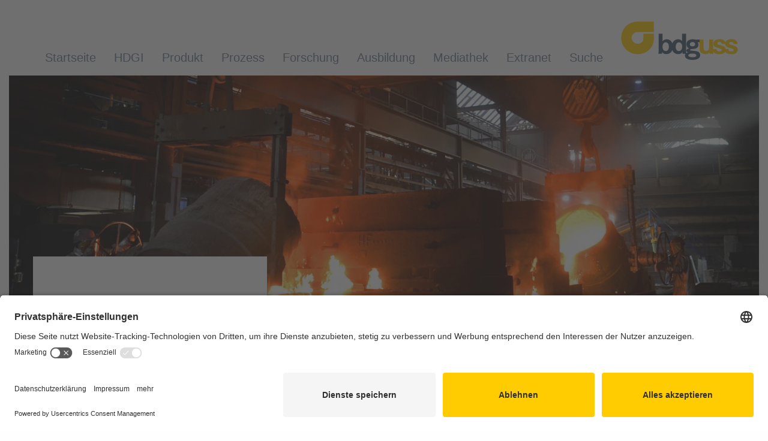

--- FILE ---
content_type: text/html; charset=utf-8
request_url: https://www.guss.de/prozess?tx_gusscontent_themeteaser%5BcurrentPage%5D=1&cHash=2e80d02db581d83f4276ccb38d18f86d
body_size: 14946
content:
<!DOCTYPE html>
<html lang="de">
<head>

    <!-- Google Tag Manager -->
    <script>(function(w,d,s,l,i){w[l]=w[l]||[];w[l].push({'gtm.start':
    new Date().getTime(),event:'gtm.js'});var f=d.getElementsByTagName(s)[0],
    j=d.createElement(s),dl=l!='dataLayer'?'&l='+l:'';j.async=true;j.src=
    'https://www.googletagmanager.com/gtm.js?id='+i+dl;f.parentNode.insertBefore(j,f);
    })(window,document,'script','dataLayer','GTM-KJ4DQ3');</script>
    <!-- End Google Tag Manager -->

<meta charset="utf-8">
<!-- 
	This website is powered by TYPO3 - inspiring people to share!
	TYPO3 is a free open source Content Management Framework initially created by Kasper Skaarhoj and licensed under GNU/GPL.
	TYPO3 is copyright 1998-2026 of Kasper Skaarhoj. Extensions are copyright of their respective owners.
	Information and contribution at https://typo3.org/
-->

<base href="https://www.guss.de/">
<link rel="icon" href="https://www.guss.de/favicon.ico" type="image/vnd.microsoft.icon">
<title>Prozess | GUSS</title>
<meta name="generator" content="TYPO3 CMS">
<meta name="viewport" content="width=device-width, initial-scale=1, maximum-scale=2">
<meta property="og:type" content="website">
<meta name="twitter:card" content="summary">
<meta name="google-site-verification" content="{$verificationcode}">


<link rel="stylesheet" href="guss/build/app.291d26ea.css?1748346967" media="all">
<link rel="stylesheet" href="https://www.guss.de/typo3temp/assets/compressed/b40a08e379cc18fdca0ae365fc9f3690-1007414177c8e83d47d54cf02426e89a.css?1748347377" media="all">






<link rel="apple-touch-icon" sizes="57x57" href="/apple-icon-57x57.png">
<link rel="apple-touch-icon" sizes="60x60" href="/apple-icon-60x60.png">
<link rel="apple-touch-icon" sizes="72x72" href="/apple-icon-72x72.png">
<link rel="apple-touch-icon" sizes="76x76" href="/apple-icon-76x76.png">
<link rel="apple-touch-icon" sizes="114x114" href="/apple-icon-114x114.png">
<link rel="apple-touch-icon" sizes="120x120" href="/apple-icon-120x120.png">
<link rel="apple-touch-icon" sizes="144x144" href="/apple-icon-144x144.png">
<link rel="apple-touch-icon" sizes="152x152" href="/apple-icon-152x152.png">
<link rel="apple-touch-icon" sizes="180x180" href="/apple-icon-180x180.png">
<link rel="icon" type="image/png" sizes="192x192"  href="/android-icon-192x192.png">
<link rel="icon" type="image/png" sizes="32x32" href="/favicon-32x32.png">
<link rel="icon" type="image/png" sizes="96x96" href="/favicon-96x96.png">
<link rel="icon" type="image/png" sizes="16x16" href="/favicon-16x16.png">
<link rel="manifest" href="/manifest.json">
<meta name="msapplication-TileColor" content="#ffffff">
<meta name="msapplication-TileImage" content="/ms-icon-144x144.png">
<meta name="theme-color" content="#ffffff">
<script id="usercentrics-cmp" data-settings-id="VidJrM4hk" src="https://app.usercentrics.eu/browser-ui/latest/bundle.js" async></script><link rel="preload" href="/guss/build/fonts/fontawesome-webfont.20fd1704.woff2?display=swap" type="font/woff2" as="font" crossorigin><link rel="preload" href="/guss/build/fonts/fontawesome-webfont.f691f37e.woff?display=swap" type="font/woff" as="font" crossorigin><link rel="preload" href="/guss/build/fonts/fontawesome-webfont.f691f37e.woff?display=swap" type="font/woff" as="font" crossorigin><link rel="preload" href="/guss/build/fonts/fontawesome-webfont.1e59d233.ttf?display=swap" type="font/ttf" as="font" crossorigin><link rel="preload" href="/guss/build/fonts/fontawesome-webfont.8b43027f.eot?display=swap" type="font/eot" as="font" crossorigin>
<link rel="canonical" href="https://www.guss.de/prozess"/>
</head>
<body>
  <!-- Google Tag Manager (noscript) -->
<noscript><iframe src="https://www.googletagmanager.com/ns.html?id=GTM-KJ4DQ3" height="0" width="0" style="display:none;visibility:hidden"></iframe></noscript>
<!-- End Google Tag Manager (noscript) -->



<div id="top"></div>
<div class="off-canvas-wrapper"  data-offcanvas>
    <div class="off-canvas position-left" id="offCanvas" data-off-canvas>
        <div id="offNavigation">
    <button class="close-button " aria-label="Close" type="button" data-close>
        <span aria-hidden="true">&times;</span>
    </button>
    <nav class="left-off-canvas-menu">
        <div class="off-canvas-list search-bar">
            
        </div>
        <ul class="menu vertical off-canvas-list">
            
                <li>
                    <a class="nav-link"
                       href="/"
                       target="_self"
                       title="Startseite"
                    >
                        Startseite
                    </a>
                </li>
            
                <li>
                    <a class="nav-link"
                       href="https://extranet.bdguss.de/"
                       target="_blank"
                       title="BDG-Extranet"
                    >
                        BDG-Extranet
                    </a>
                </li>
            
                <li>
                    <a class="nav-link"
                       href="https://wer-giesst-was.de/"
                       target="_blank"
                       title="Wer gießt was?"
                    >
                        Wer gießt was?
                    </a>
                </li>
            
                <li>
                    <a class="nav-link"
                       href="/organisation/bdg/veranstaltungen"
                       target="_self"
                       title="Veranstaltungen"
                    >
                        Veranstaltungen
                    </a>
                </li>
            
        </ul>
        <ul class="menu vertical accordion-menu  off-canvas-list" data-accordion-menu data-submenu-toggle="true" id="mobile-menu">
            
                <li>
                    <a class="nav-link mobile-nav-link "
                       href="/hdgi"
                       target="_self"
                       title="HDGI"
                    >
                        HDGI
                    </a>
                    
                        <ul class="menu vertical sub">
                            <li>
                                <a class="nav-link"
                                   href="/hdgi"
                                   target="_self"
                                   title="HDGI"
                                >
                                    HDGI
                                </a>
                            </li>
                            
                                <li>
                                    <a class="nav-link  "
                                       href="/organisation/vdd"
                                       target="_self"
                                       title="VDD"
                                    >
                                        VDD
                                    </a>
                                    
                                </li>
                            
                                <li>
                                    <a class="nav-link  "
                                       href="/organisation/bdg/branche"
                                       target="_self"
                                       title="Branche in Zahlen"
                                    >
                                        Branche in Zahlen
                                    </a>
                                    
                                </li>
                            
                                <li>
                                    <a class="nav-link mobile-nav-link "
                                       href="/organisation/bdg"
                                       target="_self"
                                       title="BDG"
                                    >
                                        BDG
                                    </a>
                                    
                                        <ul class="menu vertical sub sub-sub" >
                                            <li>
                                                <a class="nav-link"
                                                   href="/organisation/bdg"
                                                   target="_self"
                                                   title="BDG"
                                                >
                                                    BDG
                                                </a>
                                            </li>
                                            
                                                <li>
                                                    <a class="nav-link  "
                                                       href="/organisation/bdg/praesidium"
                                                       target="_self"
                                                       title="Präsidium"
                                                    >
                                                        Präsidium
                                                    </a>
                                                    
                                               </li>
                                            
                                                <li>
                                                    <a class="nav-link  "
                                                       href="/organisation/bdg/mitarbeiter"
                                                       target="_self"
                                                       title="Ansprechpartner"
                                                    >
                                                        Ansprechpartner
                                                    </a>
                                                    
                                               </li>
                                            
                                                <li>
                                                    <a class="nav-link mobile-nav-link "
                                                       href="/organisation/bdg/referate"
                                                       target="_self"
                                                       title="Referate"
                                                    >
                                                        Referate
                                                    </a>
                                                    
                                                        <ul class="menu vertical sub sub-sub-sub" >
                                                            <li>
                                                                <a class="nav-link"
                                                                   href="/organisation/bdg/referate"
                                                                   target="_self"
                                                                   title="Referate"
                                                                >
                                                                    Referate
                                                                </a>
                                                            </li>
                                                            
                                                                <li>
                                                                    <a class="nav-link"
                                                                       href="/organisation/bdg/referate/referat-marktanalysen-und-volkswirtschaft"
                                                                       target="_self"
                                                                       title="Referat Marktanalysen und Volkswirtschaft"
                                                                    >
                                                                        Referat Marktanalysen und Volkswirtschaft
                                                                    </a>
                                                                </li>
                                                            
                                                                <li>
                                                                    <a class="nav-link"
                                                                       href="/organisation/referat-bwl"
                                                                       target="_self"
                                                                       title="Referat Betriebswirtschaft"
                                                                    >
                                                                        Referat Betriebswirtschaft
                                                                    </a>
                                                                </li>
                                                            
                                                                <li>
                                                                    <a class="nav-link"
                                                                       href="/organisation/referat-rohstoffe"
                                                                       target="_self"
                                                                       title="Referat Rohstoffe"
                                                                    >
                                                                        Referat Rohstoffe
                                                                    </a>
                                                                </li>
                                                            
                                                                <li>
                                                                    <a class="nav-link"
                                                                       href="/organisation/bdg/referate/referat-technik-und-innovation"
                                                                       target="_self"
                                                                       title="Referat Technik und Innovation"
                                                                    >
                                                                        Referat Technik und Innovation
                                                                    </a>
                                                                </li>
                                                            
                                                                <li>
                                                                    <a class="nav-link"
                                                                       href="/organisation/bdg/referate/referat-eisen-und-stahlguss"
                                                                       target="_self"
                                                                       title="Referat Eisen- und Stahlguss"
                                                                    >
                                                                        Referat Eisen- und Stahlguss
                                                                    </a>
                                                                </li>
                                                            
                                                                <li>
                                                                    <a class="nav-link"
                                                                       href="/organisation/referat-ne-metallguss"
                                                                       target="_self"
                                                                       title="Referat NE-Metallguss"
                                                                    >
                                                                        Referat NE-Metallguss
                                                                    </a>
                                                                </li>
                                                            
                                                                <li>
                                                                    <a class="nav-link"
                                                                       href="/organisation/bdg/referat-recht-und-steuern"
                                                                       target="_self"
                                                                       title="Referat Recht und Steuern"
                                                                    >
                                                                        Referat Recht und Steuern
                                                                    </a>
                                                                </li>
                                                            
                                                                <li>
                                                                    <a class="nav-link"
                                                                       href="/organisation/referat-umwelt-und-arbeitsschutz"
                                                                       target="_self"
                                                                       title="Referat Umwelt- und Arbeitsschutz"
                                                                    >
                                                                        Referat Umwelt- und Arbeitsschutz
                                                                    </a>
                                                                </li>
                                                            
                                                                <li>
                                                                    <a class="nav-link"
                                                                       href="/organisation/bdg/referate/referat-energie-und-umwelt"
                                                                       target="_self"
                                                                       title="Referat Energie und Umwelt"
                                                                    >
                                                                        Referat Energie und Umwelt
                                                                    </a>
                                                                </li>
                                                            
                                                                <li>
                                                                    <a class="nav-link"
                                                                       href="/organisation/bdg/referate/referat-nachwuchs-und-berufsentwicklung"
                                                                       target="_self"
                                                                       title="Referat Nachwuchs- und Berufsentwicklung"
                                                                    >
                                                                        Referat Nachwuchs- und Berufsentwicklung
                                                                    </a>
                                                                </li>
                                                            
                                                                <li>
                                                                    <a class="nav-link"
                                                                       href="/organisation/bdg/kommunikation"
                                                                       target="_self"
                                                                       title="Kommunikation"
                                                                    >
                                                                        Kommunikation
                                                                    </a>
                                                                </li>
                                                            
                                                        </ul>
                                                    
                                               </li>
                                            
                                                <li>
                                                    <a class="nav-link  "
                                                       href="/organisation/bdg/landes-fachverbaende-und-gruppen"
                                                       target="_self"
                                                       title="Landes-/Fachverbände und -gruppen"
                                                    >
                                                        Landes-/Fachverbände und -gruppen
                                                    </a>
                                                    
                                               </li>
                                            
                                                <li>
                                                    <a class="nav-link  "
                                                       href="/bdgmitglied"
                                                       target="_self"
                                                       title="Ihre Mitgliedschaft"
                                                    >
                                                        Ihre Mitgliedschaft
                                                    </a>
                                                    
                                               </li>
                                            
                                                <li>
                                                    <a class="nav-link mobile-nav-link "
                                                       href="/organisation/bdg/branche"
                                                       target="_self"
                                                       title="Branche"
                                                    >
                                                        Branche
                                                    </a>
                                                    
                                                        <ul class="menu vertical sub sub-sub-sub" >
                                                            <li>
                                                                <a class="nav-link"
                                                                   href="/organisation/bdg/branche"
                                                                   target="_self"
                                                                   title="Branche"
                                                                >
                                                                    Branche
                                                                </a>
                                                            </li>
                                                            
                                                                <li>
                                                                    <a class="nav-link"
                                                                       href="/organisation/bdg/guss-aus-deutschland"
                                                                       target="_self"
                                                                       title="Guss aus Deutschland"
                                                                    >
                                                                        Guss aus Deutschland
                                                                    </a>
                                                                </li>
                                                            
                                                        </ul>
                                                    
                                               </li>
                                            
                                                <li>
                                                    <a class="nav-link  "
                                                       href="/organisation/bdg/veranstaltungen"
                                                       target="_self"
                                                       title="Veranstaltungen"
                                                    >
                                                        Veranstaltungen
                                                    </a>
                                                    
                                               </li>
                                            
                                                <li>
                                                    <a class="nav-link  "
                                                       href="/organisation/bdg/kartellrecht"
                                                       target="_self"
                                                       title="Kartellrecht"
                                                    >
                                                        Kartellrecht
                                                    </a>
                                                    
                                               </li>
                                            
                                        </ul>
                                    
                                </li>
                            
                                <li>
                                    <a class="nav-link  "
                                       href="https://www.vdg.de"
                                       target="_blank"
                                       title="VDG"
                                    >
                                        VDG
                                    </a>
                                    
                                </li>
                            
                                <li>
                                    <a class="nav-link mobile-nav-link "
                                       href="/hdgi/fvg"
                                       target="_self"
                                       title="FVG"
                                    >
                                        FVG
                                    </a>
                                    
                                        <ul class="menu vertical sub sub-sub" >
                                            <li>
                                                <a class="nav-link"
                                                   href="/hdgi/fvg"
                                                   target="_self"
                                                   title="FVG"
                                                >
                                                    FVG
                                                </a>
                                            </li>
                                            
                                                <li>
                                                    <a class="nav-link  "
                                                       href="/forschungsvereinigung/fvg/vorstand-und-forschungsbeirat"
                                                       target="_self"
                                                       title="Vorstand und Forschungsbeirat"
                                                    >
                                                        Vorstand und Forschungsbeirat
                                                    </a>
                                                    
                                               </li>
                                            
                                        </ul>
                                    
                                </li>
                            
                                <li>
                                    <a class="nav-link  "
                                       href="https://www.bdg-service.de/"
                                       target="_blank"
                                       title="BDG-Service"
                                    >
                                        BDG-Service
                                    </a>
                                    
                                </li>
                            
                                <li>
                                    <a class="nav-link  "
                                       href="https://www.vdg-akademie.de/"
                                       target="_blank"
                                       title="VDG-Akademie"
                                    >
                                        VDG-Akademie
                                    </a>
                                    
                                </li>
                            
                                <li>
                                    <a class="nav-link  "
                                       href="https://www.home-of-foundry.de/fachmedien"
                                       target="_blank"
                                       title="GIESSEREI"
                                    >
                                        GIESSEREI
                                    </a>
                                    
                                </li>
                            
                                <li>
                                    <a class="nav-link mobile-nav-link "
                                       href="/projekte"
                                       target="_self"
                                       title="Projekte"
                                    >
                                        Projekte
                                    </a>
                                    
                                        <ul class="menu vertical sub sub-sub" >
                                            <li>
                                                <a class="nav-link"
                                                   href="/projekte"
                                                   target="_self"
                                                   title="Projekte"
                                                >
                                                    Projekte
                                                </a>
                                            </li>
                                            
                                                <li>
                                                    <a class="nav-link mobile-nav-link "
                                                       href="/projekte/roadmap"
                                                       target="_self"
                                                       title="Roadmap"
                                                    >
                                                        Roadmap
                                                    </a>
                                                    
                                                        <ul class="menu vertical sub sub-sub-sub" >
                                                            <li>
                                                                <a class="nav-link"
                                                                   href="/projekte/roadmap"
                                                                   target="_self"
                                                                   title="Roadmap"
                                                                >
                                                                    Roadmap
                                                                </a>
                                                            </li>
                                                            
                                                                <li>
                                                                    <a class="nav-link"
                                                                       href="/projekte/roadmap/pfad-1-referenzszenario"
                                                                       target="_self"
                                                                       title="Pfad 1 - Referenzszenario"
                                                                    >
                                                                        Pfad 1 - Referenzszenario
                                                                    </a>
                                                                </li>
                                                            
                                                                <li>
                                                                    <a class="nav-link"
                                                                       href="/projekte/roadmap/pfad-2-elektrifizierung"
                                                                       target="_self"
                                                                       title="Pfad 2 - Elektrifizierung"
                                                                    >
                                                                        Pfad 2 - Elektrifizierung
                                                                    </a>
                                                                </li>
                                                            
                                                                <li>
                                                                    <a class="nav-link"
                                                                       href="/projekte/roadmap/pfad-3-biokoks-und-ccu"
                                                                       target="_self"
                                                                       title="Pfad 3 - Biokoks und CCU"
                                                                    >
                                                                        Pfad 3 - Biokoks und CCU
                                                                    </a>
                                                                </li>
                                                            
                                                                <li>
                                                                    <a class="nav-link"
                                                                       href="/projekte/roadmap/pfad-4-wasserstoff"
                                                                       target="_self"
                                                                       title="Pfad 4 - Wasserstoff"
                                                                    >
                                                                        Pfad 4 - Wasserstoff
                                                                    </a>
                                                                </li>
                                                            
                                                                <li>
                                                                    <a class="nav-link"
                                                                       href="/projekte/roadmap/ueberblick-treibhausgasminderung"
                                                                       target="_self"
                                                                       title="Überblick Treibhausgasminderung"
                                                                    >
                                                                        Überblick Treibhausgasminderung
                                                                    </a>
                                                                </li>
                                                            
                                                                <li>
                                                                    <a class="nav-link"
                                                                       href="/projekte/roadmap/ueberblick-investitionsbedarf"
                                                                       target="_self"
                                                                       title="Überblick Investitionsbedarf"
                                                                    >
                                                                        Überblick Investitionsbedarf
                                                                    </a>
                                                                </li>
                                                            
                                                                <li>
                                                                    <a class="nav-link"
                                                                       href="/projekte/roadmap/handlungsempfehlungen-fuer-giessereien"
                                                                       target="_self"
                                                                       title="Handlungsempfehlungen für Gießereien"
                                                                    >
                                                                        Handlungsempfehlungen für Gießereien
                                                                    </a>
                                                                </li>
                                                            
                                                                <li>
                                                                    <a class="nav-link"
                                                                       href="/projekte/roadmap/forderungen-an-die-politik"
                                                                       target="_self"
                                                                       title="Forderungen an die Politik"
                                                                    >
                                                                        Forderungen an die Politik
                                                                    </a>
                                                                </li>
                                                            
                                                        </ul>
                                                    
                                               </li>
                                            
                                                <li>
                                                    <a class="nav-link mobile-nav-link "
                                                       href="/innoguss"
                                                       target="_self"
                                                       title="InnoGuss"
                                                    >
                                                        InnoGuss
                                                    </a>
                                                    
                                                        <ul class="menu vertical sub sub-sub-sub" >
                                                            <li>
                                                                <a class="nav-link"
                                                                   href="/innoguss"
                                                                   target="_self"
                                                                   title="InnoGuss"
                                                                >
                                                                    InnoGuss
                                                                </a>
                                                            </li>
                                                            
                                                                <li>
                                                                    <a class="nav-link"
                                                                       href="/innoguss/herausforderung-gruene-giesserei"
                                                                       target="_blank"
                                                                       title="Herausforderung grüne Gießerei"
                                                                    >
                                                                        Herausforderung grüne Gießerei
                                                                    </a>
                                                                </li>
                                                            
                                                                <li>
                                                                    <a class="nav-link"
                                                                       href="/innoguss/projekt-innoguss-zeigt-elektrifizierung-als-koenigsweg-auf"
                                                                       target="_blank"
                                                                       title="Projekt InnoGuss zeigt Elektrifizierung als Königsweg auf"
                                                                    >
                                                                        Projekt InnoGuss zeigt Elektrifizierung als Königsweg auf
                                                                    </a>
                                                                </li>
                                                            
                                                                <li>
                                                                    <a class="nav-link"
                                                                       href="/innoguss/wege-zur-dekarbonisierung"
                                                                       target="_self"
                                                                       title="Wege zur Dekarbonisierung"
                                                                    >
                                                                        Wege zur Dekarbonisierung
                                                                    </a>
                                                                </li>
                                                            
                                                                <li>
                                                                    <a class="nav-link"
                                                                       href="/innoguss/energiebedarf"
                                                                       target="_self"
                                                                       title="Energiebedarf"
                                                                    >
                                                                        Energiebedarf
                                                                    </a>
                                                                </li>
                                                            
                                                                <li>
                                                                    <a class="nav-link"
                                                                       href="/innoguss/loesungsansaetze"
                                                                       target="_self"
                                                                       title="Lösungsansätze"
                                                                    >
                                                                        Lösungsansätze
                                                                    </a>
                                                                </li>
                                                            
                                                                <li>
                                                                    <a class="nav-link"
                                                                       href="/innoguss/klimaneutralitaet-in-giessereien"
                                                                       target="_self"
                                                                       title="Klimaneutralität in Gießereien"
                                                                    >
                                                                        Klimaneutralität in Gießereien
                                                                    </a>
                                                                </li>
                                                            
                                                        </ul>
                                                    
                                               </li>
                                            
                                                <li>
                                                    <a class="nav-link mobile-nav-link "
                                                       href="/themen/fred"
                                                       target="_self"
                                                       title="FRED"
                                                    >
                                                        FRED
                                                    </a>
                                                    
                                                        <ul class="menu vertical sub sub-sub-sub" >
                                                            <li>
                                                                <a class="nav-link"
                                                                   href="/themen/fred"
                                                                   target="_self"
                                                                   title="FRED"
                                                                >
                                                                    FRED
                                                                </a>
                                                            </li>
                                                            
                                                                <li>
                                                                    <a class="nav-link"
                                                                       href="/themen/fred/fred-ist-einsatzbereit"
                                                                       target="_self"
                                                                       title="FRED ist einsatzbereit"
                                                                    >
                                                                        FRED ist einsatzbereit
                                                                    </a>
                                                                </li>
                                                            
                                                        </ul>
                                                    
                                               </li>
                                            
                                                <li>
                                                    <a class="nav-link  "
                                                       href="/projekte/guss-ist"
                                                       target="_self"
                                                       title="Guss ist"
                                                    >
                                                        Guss ist
                                                    </a>
                                                    
                                               </li>
                                            
                                                <li>
                                                    <a class="nav-link  "
                                                       href="/projekte/regain"
                                                       target="_self"
                                                       title="ReGAIN"
                                                    >
                                                        ReGAIN
                                                    </a>
                                                    
                                               </li>
                                            
                                                <li>
                                                    <a class="nav-link  "
                                                       href="/projekte/zukunftsformer"
                                                       target="_self"
                                                       title="Zukunftsformer"
                                                    >
                                                        Zukunftsformer
                                                    </a>
                                                    
                                               </li>
                                            
                                                <li>
                                                    <a class="nav-link  "
                                                       href="/projekte/lobbyarbeit"
                                                       target="_self"
                                                       title="Lobbyarbeit"
                                                    >
                                                        Lobbyarbeit
                                                    </a>
                                                    
                                               </li>
                                            
                                        </ul>
                                    
                                </li>
                            
                                <li>
                                    <a class="nav-link  "
                                       href="https://www.guss.de/veranstaltungen-1/terminuebersicht"
                                       target="_self"
                                       title="Termine"
                                    >
                                        Termine
                                    </a>
                                    
                                </li>
                            
                                <li>
                                    <a class="nav-link  "
                                       href="https://www.home-of-foundry.de/"
                                       target="_blank"
                                       title="Home of Foundry"
                                    >
                                        Home of Foundry
                                    </a>
                                    
                                </li>
                            
                        </ul>
                    

                </li>
            
                <li>
                    <a class="nav-link mobile-nav-link "
                       href="/produkt"
                       target="_self"
                       title="Produkt"
                    >
                        Produkt
                    </a>
                    
                        <ul class="menu vertical sub">
                            <li>
                                <a class="nav-link"
                                   href="/produkt"
                                   target="_self"
                                   title="Produkt"
                                >
                                    Produkt
                                </a>
                            </li>
                            
                                <li>
                                    <a class="nav-link  "
                                       href="/produkt/einsatzgebiete"
                                       target="_self"
                                       title="Einsatzgebiete"
                                    >
                                        Einsatzgebiete
                                    </a>
                                    
                                </li>
                            
                                <li>
                                    <a class="nav-link  "
                                       href="https://wer-giesst-was.de/"
                                       target="_blank"
                                       title="Wer gießt was?"
                                    >
                                        Wer gießt was?
                                    </a>
                                    
                                </li>
                            
                        </ul>
                    

                </li>
            
                <li>
                    <a class="nav-link mobile-nav-link "
                       href="/prozess"
                       target="_self"
                       title="Prozess"
                    >
                        Prozess
                    </a>
                    
                        <ul class="menu vertical sub">
                            <li>
                                <a class="nav-link"
                                   href="/prozess"
                                   target="_self"
                                   title="Prozess"
                                >
                                    Prozess
                                </a>
                            </li>
                            
                                <li>
                                    <a class="nav-link mobile-nav-link "
                                       href="/prozess/gussverwendung"
                                       target="_self"
                                       title="Gussverwendung – Für Kunden und Konstrukteure"
                                    >
                                        Gussverwendung – Für Kunden und Konstrukteure
                                    </a>
                                    
                                        <ul class="menu vertical sub sub-sub" >
                                            <li>
                                                <a class="nav-link"
                                                   href="/prozess/gussverwendung"
                                                   target="_self"
                                                   title="Gussverwendung – Für Kunden und Konstrukteure"
                                                >
                                                    Gussverwendung – Für Kunden und Konstrukteure
                                                </a>
                                            </li>
                                            
                                                <li>
                                                    <a class="nav-link mobile-nav-link "
                                                       href="/prozess/gussverwendung/gusswerkstoffe"
                                                       target="_self"
                                                       title="Gusswerkstoffe"
                                                    >
                                                        Gusswerkstoffe
                                                    </a>
                                                    
                                                        <ul class="menu vertical sub sub-sub-sub" >
                                                            <li>
                                                                <a class="nav-link"
                                                                   href="/prozess/gussverwendung/gusswerkstoffe"
                                                                   target="_self"
                                                                   title="Gusswerkstoffe"
                                                                >
                                                                    Gusswerkstoffe
                                                                </a>
                                                            </li>
                                                            
                                                                <li>
                                                                    <a class="nav-link"
                                                                       href="/prozess/gussverwendung/kupfer-und-kupferlegierungen"
                                                                       target="_self"
                                                                       title="Kupfer und Kupferlegierungen"
                                                                    >
                                                                        Kupfer und Kupferlegierungen
                                                                    </a>
                                                                </li>
                                                            
                                                                <li>
                                                                    <a class="nav-link"
                                                                       href="/prozess/gussverwendung/gusswerkstoffe/gusseisen-mit-lamellengraphit"
                                                                       target="_self"
                                                                       title="Gusseisen mit Lamellengraphit"
                                                                    >
                                                                        Gusseisen mit Lamellengraphit
                                                                    </a>
                                                                </li>
                                                            
                                                                <li>
                                                                    <a class="nav-link"
                                                                       href="/prozess/gussverwendung/gusswerkstoffe/gusseisen-mit-kugelgraphit"
                                                                       target="_self"
                                                                       title="Gusseisen mit Kugelgraphit"
                                                                    >
                                                                        Gusseisen mit Kugelgraphit
                                                                    </a>
                                                                </li>
                                                            
                                                        </ul>
                                                    
                                               </li>
                                            
                                                <li>
                                                    <a class="nav-link mobile-nav-link "
                                                       href="/prozess/gussverwendung/konstruktion-mit-gusswerkstoffen"
                                                       target="_self"
                                                       title="Konstruktion mit Gusswerkstoffen"
                                                    >
                                                        Konstruktion mit Gusswerkstoffen
                                                    </a>
                                                    
                                                        <ul class="menu vertical sub sub-sub-sub" >
                                                            <li>
                                                                <a class="nav-link"
                                                                   href="/prozess/gussverwendung/konstruktion-mit-gusswerkstoffen"
                                                                   target="_self"
                                                                   title="Konstruktion mit Gusswerkstoffen"
                                                                >
                                                                    Konstruktion mit Gusswerkstoffen
                                                                </a>
                                                            </li>
                                                            
                                                                <li>
                                                                    <a class="nav-link"
                                                                       href="/prozess/gussverwendung/konstruktion-mit-gusswerkstoffen/bemessen-von-gussteilen"
                                                                       target="_self"
                                                                       title="Bemessen von Gussteilen"
                                                                    >
                                                                        Bemessen von Gussteilen
                                                                    </a>
                                                                </li>
                                                            
                                                                <li>
                                                                    <a class="nav-link"
                                                                       href="/prozess/gussverwendung/konstruktion-mit-gusswerkstoffen/c-technik"
                                                                       target="_self"
                                                                       title="Einsatz der C-Techniken zur Gussteilentwicklung"
                                                                    >
                                                                        Einsatz der C-Techniken zur Gussteilentwicklung
                                                                    </a>
                                                                </li>
                                                            
                                                        </ul>
                                                    
                                               </li>
                                            
                                                <li>
                                                    <a class="nav-link mobile-nav-link "
                                                       href="/prozess/gussverwendung/giesstechnik"
                                                       target="_self"
                                                       title="Gießtechnik"
                                                    >
                                                        Gießtechnik
                                                    </a>
                                                    
                                                        <ul class="menu vertical sub sub-sub-sub" >
                                                            <li>
                                                                <a class="nav-link"
                                                                   href="/prozess/gussverwendung/giesstechnik"
                                                                   target="_self"
                                                                   title="Gießtechnik"
                                                                >
                                                                    Gießtechnik
                                                                </a>
                                                            </li>
                                                            
                                                                <li>
                                                                    <a class="nav-link"
                                                                       href="/prozess/gussverwendung/giesstechnik/druckguss"
                                                                       target="_self"
                                                                       title="Druckguss"
                                                                    >
                                                                        Druckguss
                                                                    </a>
                                                                </li>
                                                            
                                                                <li>
                                                                    <a class="nav-link"
                                                                       href="/prozess/gussverwendung/giesstechnik/sand-und-kokillenguss"
                                                                       target="_self"
                                                                       title="Sand- und Kokillenguss"
                                                                    >
                                                                        Sand- und Kokillenguss
                                                                    </a>
                                                                </li>
                                                            
                                                                <li>
                                                                    <a class="nav-link"
                                                                       href="/prozess/gussverwendung/giesstechnik/feinguss"
                                                                       target="_self"
                                                                       title="Feinguss"
                                                                    >
                                                                        Feinguss
                                                                    </a>
                                                                </li>
                                                            
                                                                <li>
                                                                    <a class="nav-link"
                                                                       href="/prozess/gussverwendung/giesstechnik/sandformverfahren"
                                                                       target="_self"
                                                                       title="Sandformverfahren"
                                                                    >
                                                                        Sandformverfahren
                                                                    </a>
                                                                </li>
                                                            
                                                                <li>
                                                                    <a class="nav-link"
                                                                       href="/prozess/gussverwendung/giesstechnik/dauerformverfahren"
                                                                       target="_self"
                                                                       title="Dauerformverfahren"
                                                                    >
                                                                        Dauerformverfahren
                                                                    </a>
                                                                </li>
                                                            
                                                        </ul>
                                                    
                                               </li>
                                            
                                                <li>
                                                    <a class="nav-link mobile-nav-link "
                                                       href="/prozess/gussverwendung/qualitaet"
                                                       target="_self"
                                                       title="Qualitätsmanagement, Qualitätssicherung &amp; Qualität"
                                                    >
                                                        Qualitätsmanagement, Qualitätssicherung &amp; Qualität
                                                    </a>
                                                    
                                                        <ul class="menu vertical sub sub-sub-sub" >
                                                            <li>
                                                                <a class="nav-link"
                                                                   href="/prozess/gussverwendung/qualitaet"
                                                                   target="_self"
                                                                   title="Qualitätsmanagement, Qualitätssicherung &amp; Qualität"
                                                                >
                                                                    Qualitätsmanagement, Qualitätssicherung &amp; Qualität
                                                                </a>
                                                            </li>
                                                            
                                                                <li>
                                                                    <a class="nav-link"
                                                                       href="/prozess/gussverwendung/qualitaet/qualitaetsmanagement"
                                                                       target="_self"
                                                                       title="Qualitätsmanagement"
                                                                    >
                                                                        Qualitätsmanagement
                                                                    </a>
                                                                </li>
                                                            
                                                                <li>
                                                                    <a class="nav-link"
                                                                       href="/prozess/gussverwendung/qualitaet/qualitaetssicherung"
                                                                       target="_self"
                                                                       title="Qualitätssicherung"
                                                                    >
                                                                        Qualitätssicherung
                                                                    </a>
                                                                </li>
                                                            
                                                        </ul>
                                                    
                                               </li>
                                            
                                                <li>
                                                    <a class="nav-link  "
                                                       href="/prozess/gussverwendung/normen-und-richtlinien"
                                                       target="_self"
                                                       title="Normen und Richtlinien"
                                                    >
                                                        Normen und Richtlinien
                                                    </a>
                                                    
                                               </li>
                                            
                                        </ul>
                                    
                                </li>
                            
                                <li>
                                    <a class="nav-link mobile-nav-link "
                                       href="/prozess/informationen-fuer-giesser"
                                       target="_self"
                                       title="Informationen für Gießer"
                                    >
                                        Informationen für Gießer
                                    </a>
                                    
                                        <ul class="menu vertical sub sub-sub" >
                                            <li>
                                                <a class="nav-link"
                                                   href="/prozess/informationen-fuer-giesser"
                                                   target="_self"
                                                   title="Informationen für Gießer"
                                                >
                                                    Informationen für Gießer
                                                </a>
                                            </li>
                                            
                                                <li>
                                                    <a class="nav-link mobile-nav-link "
                                                       href="/prozess/informationen-fuer-giesser/leitfaeden"
                                                       target="_self"
                                                       title="Leitfäden und weitere BDG-Materialien"
                                                    >
                                                        Leitfäden und weitere BDG-Materialien
                                                    </a>
                                                    
                                                        <ul class="menu vertical sub sub-sub-sub" >
                                                            <li>
                                                                <a class="nav-link"
                                                                   href="/prozess/informationen-fuer-giesser/leitfaeden"
                                                                   target="_self"
                                                                   title="Leitfäden und weitere BDG-Materialien"
                                                                >
                                                                    Leitfäden und weitere BDG-Materialien
                                                                </a>
                                                            </li>
                                                            
                                                                <li>
                                                                    <a class="nav-link"
                                                                       href="/prozess/informationen-fuer-giesser/leitfaeden/dena-leitfaden"
                                                                       target="_self"
                                                                       title="dena-Leitfaden"
                                                                    >
                                                                        dena-Leitfaden
                                                                    </a>
                                                                </li>
                                                            
                                                                <li>
                                                                    <a class="nav-link"
                                                                       href="/prozess/informationen-fuer-giesser/leitfaeden/co2-leitfaden"
                                                                       target="_self"
                                                                       title="CO2-Leitfaden"
                                                                    >
                                                                        CO2-Leitfaden
                                                                    </a>
                                                                </li>
                                                            
                                                                <li>
                                                                    <a class="nav-link"
                                                                       href="/prozess/informationen-fuer-giesser/leitfaeden/kompass-giesserei-40"
                                                                       target="_self"
                                                                       title="BDG Kompass Gießerei 4.0"
                                                                    >
                                                                        BDG Kompass Gießerei 4.0
                                                                    </a>
                                                                </li>
                                                            
                                                                <li>
                                                                    <a class="nav-link"
                                                                       href="/prozess/informationen-fuer-giesser/leitfaeden/energieeffizienter-giessereibetrieb-20"
                                                                       target="_self"
                                                                       title="Energieeffizienter Gießereibetrieb 2.0"
                                                                    >
                                                                        Energieeffizienter Gießereibetrieb 2.0
                                                                    </a>
                                                                </li>
                                                            
                                                                <li>
                                                                    <a class="nav-link"
                                                                       href="/prozess/informationen-fuer-giesser/leitfaeden/agbs-fuer-liefervertraege"
                                                                       target="_self"
                                                                       title="AGBs für Lieferverträge"
                                                                    >
                                                                        AGBs für Lieferverträge
                                                                    </a>
                                                                </li>
                                                            
                                                                <li>
                                                                    <a class="nav-link"
                                                                       href="/prozess/informationen-fuer-giesser/leitfaeden/kartellrecht"
                                                                       target="_self"
                                                                       title="Kartellrecht"
                                                                    >
                                                                        Kartellrecht
                                                                    </a>
                                                                </li>
                                                            
                                                                <li>
                                                                    <a class="nav-link"
                                                                       href="/prozess/informationen-fuer-giesser/leitfaeden/metallspaene-leitfaden"
                                                                       target="_self"
                                                                       title="Metallspäne-Leitfaden"
                                                                    >
                                                                        Metallspäne-Leitfaden
                                                                    </a>
                                                                </li>
                                                            
                                                                <li>
                                                                    <a class="nav-link"
                                                                       href="/prozess/informationen-fuer-giesser/leitfaeden/azb-leitfaden"
                                                                       target="_self"
                                                                       title="AZB-Leitfaden"
                                                                    >
                                                                        AZB-Leitfaden
                                                                    </a>
                                                                </li>
                                                            
                                                        </ul>
                                                    
                                               </li>
                                            
                                                <li>
                                                    <a class="nav-link  "
                                                       href="/prozess/informationen-fuer-giesser/normen-und-richtlinien"
                                                       target="_self"
                                                       title="Normen und Richtlinien"
                                                    >
                                                        Normen und Richtlinien
                                                    </a>
                                                    
                                               </li>
                                            
                                                <li>
                                                    <a class="nav-link mobile-nav-link "
                                                       href="/prozess/aktuelles-aus-der-verbandsarbeit"
                                                       target="_self"
                                                       title="Aktuelles aus der Verbandsarbeit"
                                                    >
                                                        Aktuelles aus der Verbandsarbeit
                                                    </a>
                                                    
                                                        <ul class="menu vertical sub sub-sub-sub" >
                                                            <li>
                                                                <a class="nav-link"
                                                                   href="/prozess/aktuelles-aus-der-verbandsarbeit"
                                                                   target="_self"
                                                                   title="Aktuelles aus der Verbandsarbeit"
                                                                >
                                                                    Aktuelles aus der Verbandsarbeit
                                                                </a>
                                                            </li>
                                                            
                                                                <li>
                                                                    <a class="nav-link"
                                                                       href="/prozess/aktuelles-aus-der-verbandsarbeit/sustainable-finance"
                                                                       target="_self"
                                                                       title="Sustainable Finance"
                                                                    >
                                                                        Sustainable Finance
                                                                    </a>
                                                                </li>
                                                            
                                                                <li>
                                                                    <a class="nav-link"
                                                                       href="/krieg-in-der-ukraine"
                                                                       target="_self"
                                                                       title="Krieg in der Ukraine"
                                                                    >
                                                                        Krieg in der Ukraine
                                                                    </a>
                                                                </li>
                                                            
                                                                <li>
                                                                    <a class="nav-link"
                                                                       href="/guss-2035"
                                                                       target="_self"
                                                                       title="Guss 2035"
                                                                    >
                                                                        Guss 2035
                                                                    </a>
                                                                </li>
                                                            
                                                                <li>
                                                                    <a class="nav-link"
                                                                       href="/prozess/aktuelles-aus-der-verbandsarbeit/beschaffungskosten"
                                                                       target="_self"
                                                                       title="Beschaffungskosten"
                                                                    >
                                                                        Beschaffungskosten
                                                                    </a>
                                                                </li>
                                                            
                                                        </ul>
                                                    
                                               </li>
                                            
                                        </ul>
                                    
                                </li>
                            
                                <li>
                                    <a class="nav-link mobile-nav-link "
                                       href="/prozess/der-giesserei-prozess"
                                       target="_self"
                                       title="Der Gießerei-Prozess"
                                    >
                                        Der Gießerei-Prozess
                                    </a>
                                    
                                        <ul class="menu vertical sub sub-sub" >
                                            <li>
                                                <a class="nav-link"
                                                   href="/prozess/der-giesserei-prozess"
                                                   target="_self"
                                                   title="Der Gießerei-Prozess"
                                                >
                                                    Der Gießerei-Prozess
                                                </a>
                                            </li>
                                            
                                                <li>
                                                    <a class="nav-link  "
                                                       href="/prozess/was-ist-giessen/verfahren-der-form-und-kernherstellung"
                                                       target="_self"
                                                       title="Verfahren der Form- und Kernherstellung"
                                                    >
                                                        Verfahren der Form- und Kernherstellung
                                                    </a>
                                                    
                                               </li>
                                            
                                                <li>
                                                    <a class="nav-link  "
                                                       href="/prozess/gussverwendung/gusswerkstoffe/gusseisen-mit-kugelgraphit-1"
                                                       target="_self"
                                                       title="Gusseisen mit Kugelgraphit"
                                                    >
                                                        Gusseisen mit Kugelgraphit
                                                    </a>
                                                    
                                               </li>
                                            
                                                <li>
                                                    <a class="nav-link  "
                                                       href="/prozess/gusswerkstoffe"
                                                       target="_self"
                                                       title="Gusswerkstoffe"
                                                    >
                                                        Gusswerkstoffe
                                                    </a>
                                                    
                                               </li>
                                            
                                        </ul>
                                    
                                </li>
                            
                        </ul>
                    

                </li>
            
                <li>
                    <a class="nav-link mobile-nav-link "
                       href="/forschung"
                       target="_self"
                       title="Forschung"
                    >
                        Forschung
                    </a>
                    
                        <ul class="menu vertical sub">
                            <li>
                                <a class="nav-link"
                                   href="/forschung"
                                   target="_self"
                                   title="Forschung"
                                >
                                    Forschung
                                </a>
                            </li>
                            
                                <li>
                                    <a class="nav-link mobile-nav-link "
                                       href="/forschung/igf"
                                       target="_self"
                                       title="IGF"
                                    >
                                        IGF
                                    </a>
                                    
                                        <ul class="menu vertical sub sub-sub" >
                                            <li>
                                                <a class="nav-link"
                                                   href="/forschung/igf"
                                                   target="_self"
                                                   title="IGF"
                                                >
                                                    IGF
                                                </a>
                                            </li>
                                            
                                                <li>
                                                    <a class="nav-link  "
                                                       href="/forschung/igf/abgeschlossene-igf-forschungen"
                                                       target="_self"
                                                       title="Abgeschlossene IGF-Forschungen"
                                                    >
                                                        Abgeschlossene IGF-Forschungen
                                                    </a>
                                                    
                                               </li>
                                            
                                                <li>
                                                    <a class="nav-link  "
                                                       href="/forschung/igf/laufende-igf-forschungen"
                                                       target="_self"
                                                       title="Laufende IGF-Forschungen"
                                                    >
                                                        Laufende IGF-Forschungen
                                                    </a>
                                                    
                                               </li>
                                            
                                        </ul>
                                    
                                </li>
                            
                                <li>
                                    <a class="nav-link  "
                                       href="/forschung/akaguss"
                                       target="_self"
                                       title="akaGuss"
                                    >
                                        akaGuss
                                    </a>
                                    
                                </li>
                            
                                <li>
                                    <a class="nav-link mobile-nav-link "
                                       href="/forschung/forschungseinrichtungen"
                                       target="_self"
                                       title="Forschungseinrichtungen"
                                    >
                                        Forschungseinrichtungen
                                    </a>
                                    
                                        <ul class="menu vertical sub sub-sub" >
                                            <li>
                                                <a class="nav-link"
                                                   href="/forschung/forschungseinrichtungen"
                                                   target="_self"
                                                   title="Forschungseinrichtungen"
                                                >
                                                    Forschungseinrichtungen
                                                </a>
                                            </li>
                                            
                                                <li>
                                                    <a class="nav-link  "
                                                       href="/forschung/universitaeten-und-forschung/iwm-rwth-aachen-university"
                                                       target="_self"
                                                       title="IWM - RWTH Aachen University"
                                                    >
                                                        IWM - RWTH Aachen University
                                                    </a>
                                                    
                                               </li>
                                            
                                                <li>
                                                    <a class="nav-link  "
                                                       href="/forschung/universitaeten-und-forschung/universitaet-kassel"
                                                       target="_self"
                                                       title="Universität Kassel"
                                                    >
                                                        Universität Kassel
                                                    </a>
                                                    
                                               </li>
                                            
                                                <li>
                                                    <a class="nav-link  "
                                                       href="/forschung/universitaeten-und-forschung/universitaet-hannover"
                                                       target="_self"
                                                       title="Universität Hannover"
                                                    >
                                                        Universität Hannover
                                                    </a>
                                                    
                                               </li>
                                            
                                                <li>
                                                    <a class="nav-link  "
                                                       href="/forschung/universitaeten-und-forschung/hochschule-duesseldorf"
                                                       target="_self"
                                                       title="Hochschule Düsseldorf"
                                                    >
                                                        Hochschule Düsseldorf
                                                    </a>
                                                    
                                               </li>
                                            
                                                <li>
                                                    <a class="nav-link  "
                                                       href="/forschung/universitaeten-und-forschung/universitaet-duisburg-essen"
                                                       target="_self"
                                                       title="Universität Duisburg-Essen"
                                                    >
                                                        Universität Duisburg-Essen
                                                    </a>
                                                    
                                               </li>
                                            
                                                <li>
                                                    <a class="nav-link  "
                                                       href="/forschung/universitaeten-und-forschung/technische-universitaet-muenchen"
                                                       target="_self"
                                                       title="Technische Universität München"
                                                    >
                                                        Technische Universität München
                                                    </a>
                                                    
                                               </li>
                                            
                                                <li>
                                                    <a class="nav-link  "
                                                       href="/forschung/universitaeten-und-forschung/tu-bergakademie-freiberg"
                                                       target="_self"
                                                       title="TU Bergakademie Freiberg"
                                                    >
                                                        TU Bergakademie Freiberg
                                                    </a>
                                                    
                                               </li>
                                            
                                                <li>
                                                    <a class="nav-link  "
                                                       href="/forschung/universitaeten-und-forschung/technische-universitaet-clausthal"
                                                       target="_self"
                                                       title="Technische Universität Clausthal"
                                                    >
                                                        Technische Universität Clausthal
                                                    </a>
                                                    
                                               </li>
                                            
                                                <li>
                                                    <a class="nav-link  "
                                                       href="/forschung/universitaeten-und-forschung/technische-universitaet-braunschweig"
                                                       target="_self"
                                                       title="Technische Universität Braunschweig"
                                                    >
                                                        Technische Universität Braunschweig
                                                    </a>
                                                    
                                               </li>
                                            
                                                <li>
                                                    <a class="nav-link  "
                                                       href="/forschung/universitaeten-und-forschung/rwth-aachen-university"
                                                       target="_self"
                                                       title="RWTH Aachen University"
                                                    >
                                                        RWTH Aachen University
                                                    </a>
                                                    
                                               </li>
                                            
                                                <li>
                                                    <a class="nav-link  "
                                                       href="/forschung/universitaeten-und-forschung/otto-von-guericke-universitaet-magdeburg"
                                                       target="_self"
                                                       title="Otto-von-Guericke-Universität Magdeburg"
                                                    >
                                                        Otto-von-Guericke-Universität Magdeburg
                                                    </a>
                                                    
                                               </li>
                                            
                                                <li>
                                                    <a class="nav-link  "
                                                       href="/forschung/universitaeten-und-forschung/montanuniversitaet-leoben"
                                                       target="_self"
                                                       title="Montanuniversität Leoben"
                                                    >
                                                        Montanuniversität Leoben
                                                    </a>
                                                    
                                               </li>
                                            
                                                <li>
                                                    <a class="nav-link  "
                                                       href="/forschung/universitaeten-und-forschung/hochschule-kempten"
                                                       target="_self"
                                                       title="Hochschule Kempten"
                                                    >
                                                        Hochschule Kempten
                                                    </a>
                                                    
                                               </li>
                                            
                                                <li>
                                                    <a class="nav-link  "
                                                       href="/forschung/universitaeten-und-forschung/hochschule-aalen"
                                                       target="_self"
                                                       title="Hochschule Aalen"
                                                    >
                                                        Hochschule Aalen
                                                    </a>
                                                    
                                               </li>
                                            
                                                <li>
                                                    <a class="nav-link  "
                                                       href="/forschung/universitaeten-und-forschung/igcv"
                                                       target="_self"
                                                       title="IGCV"
                                                    >
                                                        IGCV
                                                    </a>
                                                    
                                               </li>
                                            
                                                <li>
                                                    <a class="nav-link  "
                                                       href="/forschung/universitaeten-und-forschung/lbf"
                                                       target="_self"
                                                       title="LBF"
                                                    >
                                                        LBF
                                                    </a>
                                                    
                                               </li>
                                            
                                                <li>
                                                    <a class="nav-link  "
                                                       href="/forschung/universitaeten-und-forschung/fraunhofer-ifam"
                                                       target="_self"
                                                       title="Fraunhofer IFAM"
                                                    >
                                                        Fraunhofer IFAM
                                                    </a>
                                                    
                                               </li>
                                            
                                                <li>
                                                    <a class="nav-link  "
                                                       href="/forschung/universitaeten-und-forschung/friedrich-alexander-universitaet"
                                                       target="_self"
                                                       title="Friedrich-Alexander-Universität"
                                                    >
                                                        Friedrich-Alexander-Universität
                                                    </a>
                                                    
                                               </li>
                                            
                                                <li>
                                                    <a class="nav-link  "
                                                       href="/forschung/universitaeten-und-forschung/fachhochschule-suedwestfalen"
                                                       target="_self"
                                                       title="Fachhochschule Südwestfalen"
                                                    >
                                                        Fachhochschule Südwestfalen
                                                    </a>
                                                    
                                               </li>
                                            
                                        </ul>
                                    
                                </li>
                            
                        </ul>
                    

                </li>
            
                <li>
                    <a class="nav-link mobile-nav-link "
                       href="/ausbildung"
                       target="_self"
                       title="Ausbildung"
                    >
                        Ausbildung
                    </a>
                    
                        <ul class="menu vertical sub">
                            <li>
                                <a class="nav-link"
                                   href="/ausbildung"
                                   target="_self"
                                   title="Ausbildung"
                                >
                                    Ausbildung
                                </a>
                            </li>
                            
                                <li>
                                    <a class="nav-link  "
                                       href="/forschung/studium"
                                       target="_self"
                                       title="Studium"
                                    >
                                        Studium
                                    </a>
                                    
                                </li>
                            
                        </ul>
                    

                </li>
            
                <li>
                    <a class="nav-link mobile-nav-link "
                       href="/organisation/mediathek"
                       target="_self"
                       title="Mediathek"
                    >
                        Mediathek
                    </a>
                    
                        <ul class="menu vertical sub">
                            <li>
                                <a class="nav-link"
                                   href="/organisation/mediathek"
                                   target="_self"
                                   title="Mediathek"
                                >
                                    Mediathek
                                </a>
                            </li>
                            
                                <li>
                                    <a class="nav-link  "
                                       href="/organisation/mediathek/downloads"
                                       target="_self"
                                       title="Downloads"
                                    >
                                        Downloads
                                    </a>
                                    
                                </li>
                            
                                <li>
                                    <a class="nav-link  "
                                       href="/organisation/guss-in-den-medien"
                                       target="_self"
                                       title="Guss in den Medien"
                                    >
                                        Guss in den Medien
                                    </a>
                                    
                                </li>
                            
                                <li>
                                    <a class="nav-link mobile-nav-link "
                                       href="/organisation/mediathek/podcasts"
                                       target="_self"
                                       title="Podcasts"
                                    >
                                        Podcasts
                                    </a>
                                    
                                        <ul class="menu vertical sub sub-sub" >
                                            <li>
                                                <a class="nav-link"
                                                   href="/organisation/mediathek/podcasts"
                                                   target="_self"
                                                   title="Podcasts"
                                                >
                                                    Podcasts
                                                </a>
                                            </li>
                                            
                                                <li>
                                                    <a class="nav-link  "
                                                       href="/organisation/bdg/bdg-podcast/bdg-podcast-folge-002"
                                                       target="_self"
                                                       title="BDG podcast - Folge 002"
                                                    >
                                                        BDG podcast - Folge 002
                                                    </a>
                                                    
                                               </li>
                                            
                                                <li>
                                                    <a class="nav-link  "
                                                       href="/themen/bdg-podcast-folge-001"
                                                       target="_self"
                                                       title="BDG podcast - Folge 001"
                                                    >
                                                        BDG podcast - Folge 001
                                                    </a>
                                                    
                                               </li>
                                            
                                        </ul>
                                    
                                </li>
                            
                        </ul>
                    

                </li>
            
                <li>
                    <a class="nav-link  "
                       href="https://extranet.bdguss.de/"
                       target="_blank"
                       title="Extranet"
                    >
                        Extranet
                    </a>
                    

                </li>
            
        </ul>
    </nav>
</div>


    </div>
    <div class="off-canvas-content" data-off-canvas-content>
<header data-sticky-container >
    <div class="header" data-sticky data-options="marginTop:0;" data-sticky-on="small" >
        <div class="grid-container" >
            <div class="grid-x">
                <div class="cell small-8 large-10 align-center">
                    <nav class="top-navigation">
    <ul class="menu top-menu">
        <li>
            <button type="button" class="menu-icon hide-for-large " data-toggle="offCanvas"></button>
        </li>
        <li class="hide-for-small-only hide-for-tablet-only show-for-large nav-startseite"><a href="/">Startseite</a></li>
        
            
                    
                
            
            <li class="hide-for-small-only hide-for-tablet-only show-for-large nav-organisation ">
                <a class="nav-link topnav-link  has-sub      "
                   href="/hdgi"
                   target="_self"
                   title="HDGI"
                   data-toggle-hover="submenu-"
                >HDGI
                </a>
                
                    <div class="submenu" id="submenu-">
                        <div class="grid-container">
                            <div class="grid-x grid-margin-x grid-margin-y">
                                <div class="cell">
                                    <ul class="menu medium-9 columns">
                                        <li>
                                            <a class="nav-link   "
                                               href="/hdgi"
                                               target="_self"
                                               title="HDGI"
                                            >
                                                HDGI
                                            </a>
                                        </li>
                                        
                                            <li>
                                                <a class="nav-link   "
                                                   href="/organisation/vdd"
                                                   target="_self"
                                                   title="VDD"
                                                >
                                                    VDD
                                                </a>

                                            </li>
                                        
                                            <li>
                                                <a class="nav-link   "
                                                   href="/organisation/bdg/branche"
                                                   target="_self"
                                                   title="Branche in Zahlen"
                                                >
                                                    Branche in Zahlen
                                                </a>

                                            </li>
                                        
                                            <li>
                                                <a class="nav-link   "
                                                   href="/organisation/bdg"
                                                   target="_self"
                                                   title="BDG"
                                                >
                                                    BDG
                                                </a>

                                            </li>
                                        
                                            <li>
                                                <a class="nav-link   "
                                                   href="https://www.vdg.de"
                                                   target="_blank"
                                                   title="VDG"
                                                >
                                                    VDG
                                                </a>

                                            </li>
                                        
                                            <li>
                                                <a class="nav-link   "
                                                   href="/hdgi/fvg"
                                                   target="_self"
                                                   title="FVG"
                                                >
                                                    FVG
                                                </a>

                                            </li>
                                        
                                            <li>
                                                <a class="nav-link   "
                                                   href="https://www.bdg-service.de/"
                                                   target="_blank"
                                                   title="BDG-Service"
                                                >
                                                    BDG-Service
                                                </a>

                                            </li>
                                        
                                            <li>
                                                <a class="nav-link   "
                                                   href="https://www.vdg-akademie.de/"
                                                   target="_blank"
                                                   title="VDG-Akademie"
                                                >
                                                    VDG-Akademie
                                                </a>

                                            </li>
                                        
                                            <li>
                                                <a class="nav-link   "
                                                   href="https://www.home-of-foundry.de/fachmedien"
                                                   target="_blank"
                                                   title="GIESSEREI"
                                                >
                                                    GIESSEREI
                                                </a>

                                            </li>
                                        
                                            <li>
                                                <a class="nav-link   "
                                                   href="/projekte"
                                                   target="_self"
                                                   title="Projekte"
                                                >
                                                    Projekte
                                                </a>

                                            </li>
                                        
                                            <li>
                                                <a class="nav-link   "
                                                   href="https://www.guss.de/veranstaltungen-1/terminuebersicht"
                                                   target="_self"
                                                   title="Termine"
                                                >
                                                    Termine
                                                </a>

                                            </li>
                                        
                                            <li>
                                                <a class="nav-link   "
                                                   href="https://www.home-of-foundry.de/"
                                                   target="_blank"
                                                   title="Home of Foundry"
                                                >
                                                    Home of Foundry
                                                </a>

                                            </li>
                                        
                                    </ul>
                                </div>
                            </div>
                        </div>
                    </div>
                
            </li>
        
            
                    
                
            
            <li class="hide-for-small-only hide-for-tablet-only show-for-large nav-produkt ">
                <a class="nav-link topnav-link  has-sub      "
                   href="/produkt"
                   target="_self"
                   title="Produkt"
                   data-toggle-hover="submenu-"
                >Produkt
                </a>
                
                    <div class="submenu" id="submenu-">
                        <div class="grid-container">
                            <div class="grid-x grid-margin-x grid-margin-y">
                                <div class="cell">
                                    <ul class="menu medium-9 columns">
                                        <li>
                                            <a class="nav-link   "
                                               href="/produkt"
                                               target="_self"
                                               title="Produkt"
                                            >
                                                Produkt
                                            </a>
                                        </li>
                                        
                                            <li>
                                                <a class="nav-link   "
                                                   href="/produkt/einsatzgebiete"
                                                   target="_self"
                                                   title="Einsatzgebiete"
                                                >
                                                    Einsatzgebiete
                                                </a>

                                            </li>
                                        
                                            <li>
                                                <a class="nav-link   "
                                                   href="https://wer-giesst-was.de/"
                                                   target="_blank"
                                                   title="Wer gießt was?"
                                                >
                                                    Wer gießt was?
                                                </a>

                                            </li>
                                        
                                    </ul>
                                </div>
                            </div>
                        </div>
                    </div>
                
            </li>
        
            
                    
                
            
            <li class="hide-for-small-only hide-for-tablet-only show-for-large nav-prozess active">
                <a class="nav-link topnav-link  has-sub     current   active"
                   href="/prozess"
                   target="_self"
                   title="Prozess"
                   data-toggle-hover="submenu-"
                >Prozess
                </a>
                
                    <div class="submenu" id="submenu-">
                        <div class="grid-container">
                            <div class="grid-x grid-margin-x grid-margin-y">
                                <div class="cell">
                                    <ul class="menu medium-9 columns">
                                        <li>
                                            <a class="nav-link  current   active"
                                               href="/prozess"
                                               target="_self"
                                               title="Prozess"
                                            >
                                                Prozess
                                            </a>
                                        </li>
                                        
                                            <li>
                                                <a class="nav-link   "
                                                   href="/prozess/gussverwendung"
                                                   target="_self"
                                                   title="Gussverwendung – Für Kunden und Konstrukteure"
                                                >
                                                    Gussverwendung – Für Kunden und Konstrukteure
                                                </a>

                                            </li>
                                        
                                            <li>
                                                <a class="nav-link   "
                                                   href="/prozess/informationen-fuer-giesser"
                                                   target="_self"
                                                   title="Informationen für Gießer"
                                                >
                                                    Informationen für Gießer
                                                </a>

                                            </li>
                                        
                                            <li>
                                                <a class="nav-link   "
                                                   href="/prozess/der-giesserei-prozess"
                                                   target="_self"
                                                   title="Der Gießerei-Prozess"
                                                >
                                                    Der Gießerei-Prozess
                                                </a>

                                            </li>
                                        
                                    </ul>
                                </div>
                            </div>
                        </div>
                    </div>
                
            </li>
        
            
                    
                
            
            <li class="hide-for-small-only hide-for-tablet-only show-for-large nav-forschung ">
                <a class="nav-link topnav-link  has-sub      "
                   href="/forschung"
                   target="_self"
                   title="Forschung"
                   data-toggle-hover="submenu-"
                >Forschung
                </a>
                
                    <div class="submenu" id="submenu-">
                        <div class="grid-container">
                            <div class="grid-x grid-margin-x grid-margin-y">
                                <div class="cell">
                                    <ul class="menu medium-9 columns">
                                        <li>
                                            <a class="nav-link   "
                                               href="/forschung"
                                               target="_self"
                                               title="Forschung"
                                            >
                                                Forschung
                                            </a>
                                        </li>
                                        
                                            <li>
                                                <a class="nav-link   "
                                                   href="/forschung/igf"
                                                   target="_self"
                                                   title="IGF"
                                                >
                                                    IGF
                                                </a>

                                            </li>
                                        
                                            <li>
                                                <a class="nav-link   "
                                                   href="/forschung/akaguss"
                                                   target="_self"
                                                   title="akaGuss"
                                                >
                                                    akaGuss
                                                </a>

                                            </li>
                                        
                                            <li>
                                                <a class="nav-link   "
                                                   href="/forschung/forschungseinrichtungen"
                                                   target="_self"
                                                   title="Forschungseinrichtungen"
                                                >
                                                    Forschungseinrichtungen
                                                </a>

                                            </li>
                                        
                                    </ul>
                                </div>
                            </div>
                        </div>
                    </div>
                
            </li>
        
            
                    
                
            
            <li class="hide-for-small-only hide-for-tablet-only show-for-large nav-organisation ">
                <a class="nav-link topnav-link  has-sub      "
                   href="/ausbildung"
                   target="_self"
                   title="Ausbildung"
                   data-toggle-hover="submenu-"
                >Ausbildung
                </a>
                
                    <div class="submenu" id="submenu-">
                        <div class="grid-container">
                            <div class="grid-x grid-margin-x grid-margin-y">
                                <div class="cell">
                                    <ul class="menu medium-9 columns">
                                        <li>
                                            <a class="nav-link   "
                                               href="/ausbildung"
                                               target="_self"
                                               title="Ausbildung"
                                            >
                                                Ausbildung
                                            </a>
                                        </li>
                                        
                                            <li>
                                                <a class="nav-link   "
                                                   href="/forschung/studium"
                                                   target="_self"
                                                   title="Studium"
                                                >
                                                    Studium
                                                </a>

                                            </li>
                                        
                                    </ul>
                                </div>
                            </div>
                        </div>
                    </div>
                
            </li>
        
            
                    
                
            
            <li class="hide-for-small-only hide-for-tablet-only show-for-large nav-organisation ">
                <a class="nav-link topnav-link  has-sub      "
                   href="/organisation/mediathek"
                   target="_self"
                   title="Mediathek"
                   data-toggle-hover="submenu-"
                >Mediathek
                </a>
                
                    <div class="submenu" id="submenu-">
                        <div class="grid-container">
                            <div class="grid-x grid-margin-x grid-margin-y">
                                <div class="cell">
                                    <ul class="menu medium-9 columns">
                                        <li>
                                            <a class="nav-link   "
                                               href="/organisation/mediathek"
                                               target="_self"
                                               title="Mediathek"
                                            >
                                                Mediathek
                                            </a>
                                        </li>
                                        
                                            <li>
                                                <a class="nav-link   "
                                                   href="/organisation/mediathek/downloads"
                                                   target="_self"
                                                   title="Downloads"
                                                >
                                                    Downloads
                                                </a>

                                            </li>
                                        
                                            <li>
                                                <a class="nav-link   "
                                                   href="/organisation/guss-in-den-medien"
                                                   target="_self"
                                                   title="Guss in den Medien"
                                                >
                                                    Guss in den Medien
                                                </a>

                                            </li>
                                        
                                            <li>
                                                <a class="nav-link   "
                                                   href="/organisation/mediathek/podcasts"
                                                   target="_self"
                                                   title="Podcasts"
                                                >
                                                    Podcasts
                                                </a>

                                            </li>
                                        
                                    </ul>
                                </div>
                            </div>
                        </div>
                    </div>
                
            </li>
        
            
                    
                
            
            <li class="hide-for-small-only hide-for-tablet-only show-for-large nav- ">
                <a class="nav-link topnav-link       "
                   href="https://extranet.bdguss.de/"
                   target="_blank"
                   title="Extranet"
                   data-toggle-hover="submenu-"
                >Extranet
                </a>
                
            </li>
        
        <li class="hide-for-small-only hide-for-tablet-only show-for-large nav-startseite"><a href="/suche" target="_self">Suche</a></li>
    </ul>
</nav>

                </div>
                <div class="cell small-4 large-2 logo text-right"><a href="/" title="guss.de - Ein starkes Stück ZUKUNFT"><em>guss.de</em></a></div>
            </div>
        </div>
    </div>
</header>


    <aside class="grid-container fluid visual">
        <div class="visual-background">
    
        
            
                <picture>
                    <source srcset="https://www.guss.de/fileadmin/_processed_/f/9/csm_z_eisenguss_5_97b1b4c459.jpg" media="(min-width:1920px)" />
                    <source srcset="https://www.guss.de/fileadmin/_processed_/f/9/csm_z_eisenguss_5_d9b820da95.jpg" media="(min-width:1480px)" />
                    <source srcset="https://www.guss.de/fileadmin/_processed_/f/9/csm_z_eisenguss_5_6396b63005.jpg" media="(min-width:1200px)" />
                    <source srcset="https://www.guss.de/fileadmin/_processed_/f/9/csm_z_eisenguss_5_92c45c4e61.jpg" media="(min-width:768px)" />
                    <source srcset="https://www.guss.de/fileadmin/_processed_/f/9/csm_z_eisenguss_5_73302998f7.jpg" media="(min-width:0px)" />
                    <img class="img-fluid image-embed-item" src="https://www.guss.de/fileadmin/_processed_/f/9/csm_z_eisenguss_5_98104743fb.jpg" width="1920" height="500" loading="lazy" alt="" />
                </picture>
            
        
    
    <div class="visual-sectionbox">
        <div class="grid-container ">
            <div class="grid-x">
                
                        
                                <div class="cell small-6 medium-4 vbox">
                                    <div class="headline">
                                        <span class="guss-icon prozess"></span>

                                        
                                        
                                                
                                                    
                                                
                                                    
                                                
                                                    
                                                
                                                    
                                                
                                                    
                                                        <h4>Prozess</h4>
                                                        
                                                    
                                                
                                                    
                                                
                                                    
                                                
                                                    
                                                
                                                    
                                                
                                                    
                                                
                                            
                                        
                                    </div>
                                </div>
                            
                    
            </div>
        </div>
    </div>
</div>



    </aside>
    <main class="grid-container main-section margin-bottom-3">
        <div class="grid-x grid-margin-x grid-margin-y">
            <div class="cell small-12">
                
    <nav role="navigation">
        <ul class="menu-breadcrumb breadcrumbs">
            
                <li>
                    <a class="nav-link breadcrumb-link"
                       href="/"
                       target="_self"
                       title="Startseite"
                    >Startseite</a>
                </li>
            
                <li>
                    <a class="nav-link breadcrumb-link"
                       href="/prozess"
                       target="_self"
                       title="Prozess"
                    >Prozess</a>
                </li>
            
        </ul>
    </nav>



            </div>
            
                <div class="cell small-12 medium-5 large-4 margin-content small-order-3 medium-order-1">
                        
    

            <div id="c29635" class="frame frame-default frame-type-shortcut frame-layout-0">
                
                
                    



                
                
                

    <div class="grid-x     grid-margin-x     ">
    <div class="cell small-12 medium-12 tablet-12         ">
        
            
                
                    
    

            <div id="c28437" class="frame frame-default frame-type-header frame-layout-0">
                
                
                    



                
                
                    

    
        <header>
            

    
            
                

    
            <h2 class="">
                Fachkontakt
            </h2>
        



            
        



            



            



        </header>
    



                
                
                
                    



                
                
                    



                
            </div>

        


                
                    
    

            <div id="c28438" class="frame frame-default frame-type-image frame-layout-0">
                
                
                    



                
                
                    

    



                
                

    <div class="ce-image ce-left ce-above">
        

        
            <div class="ce-gallery" data-ce-columns="1" data-ce-images="1">
                
                
                    <div class="ce-row">
                        
                            
                                <div class="ce-column">
                                    

        
<figure class="image">
    
            
                    
<picture>
    <source srcset="https://www.guss.de/fileadmin/_processed_/c/3/csm_martin_vogt_d48d26fc13.jpg" media="(min-width:1920px)" />
    <source srcset="https://www.guss.de/fileadmin/_processed_/c/3/csm_martin_vogt_d48d26fc13.jpg" media="(min-width:1480px)" />
    <source srcset="https://www.guss.de/fileadmin/_processed_/c/3/csm_martin_vogt_d48d26fc13.jpg" media="(min-width:1200px)" />
    <source srcset="https://www.guss.de/fileadmin/_processed_/c/3/csm_martin_vogt_962b93cdd0.jpg" media="(min-width:768px)" />
    <source srcset="https://www.guss.de/fileadmin/_processed_/c/3/csm_martin_vogt_cf2e6d6906.jpg" media="(min-width:0px)" />
    <img class="img-fluid image-embed-item" src="https://www.guss.de/fileadmin/_processed_/c/3/csm_martin_vogt_0128c18e2e.jpg" width="1920" height="1302" loading="lazy" alt="" />
</picture>


                
        
    
</figure>


    


                                </div>
                            
                        
                    </div>
                
                
        </div>

    



    </div>


                
                    



                
                
                    



                
            </div>

        


                
                    
    <div class="press-contact  clearfix">
        
            <p>
                
                    Dipl.-Journ. Martin Vogt<br />
                
                
                    Leiter Presse- und Öffentlichkeitsarbeit, Chefredakteur<br />
                
                
                    Tel.: <a href="tel:+49 211 6871-107">+49 211 6871-107</a><br />
                
                
                
                    Mail: <a href="#" data-mailto-token="ocknvq,octvkp0xqivBdfiwuu0fg" data-mailto-vector="2">martin.vogt@bdguss.de</a>
                </p>
        
    </div>


                
            
        
    </div>
</div>



                
                    



                
                
                    



                
            </div>

        


    

            <div id="c29425" class="frame frame-default frame-type-shortcut frame-layout-0">
                
                
                    



                
                
                

    <div class="grid-x     grid-margin-x     ">
    <div class="cell small-12 medium-12 tablet-12         ">
        
            
                
                    
    

            <div id="c28911" class="frame frame-default frame-type-text frame-layout-0">
                
                
                    



                
                
                    

    
        <header>
            

    
            <h2 class="">
                Das könnte Sie auch interessieren
            </h2>
        



            



            



        </header>
    



                
                

    


                
                    



                
                
                    



                
            </div>

        


                
                    <div class="spacer height-20px medium-height-20px large-height-20px xlarge-height-20px "></div>

                
                    
    

            <div id="c28913" class="frame frame-default frame-type-text frame-layout-0">
                
                
                    



                
                
                    

    
        <header>
            

    
            <h3 class="card-header solo ">
                Der aktuelle BDG report
            </h3>
        



            



            



        </header>
    



                
                

    


                
                    



                
                
                    



                
            </div>

        


                
                    
    

            <div id="c28914" class="frame frame-default frame-type-image frame-layout-0">
                
                
                    



                
                
                    

    



                
                

    <div class="ce-image ce-left ce-above">
        

        
            <div class="ce-gallery" data-ce-columns="1" data-ce-images="1">
                
                
                    <div class="ce-row">
                        
                            
                                <div class="ce-column">
                                    

        
<figure class="image">
    
            <a href="https://www.guss.de/fileadmin/user_upload/bdg-reporte/2025/bdg_report_02-2025_2.pdf">
                
<picture>
    <source srcset="https://www.guss.de/fileadmin/_processed_/5/8/csm_aktueller_report_0a833326ce.jpeg" media="(min-width:1920px)" />
    <source srcset="https://www.guss.de/fileadmin/_processed_/5/8/csm_aktueller_report_0a833326ce.jpeg" media="(min-width:1480px)" />
    <source srcset="https://www.guss.de/fileadmin/_processed_/5/8/csm_aktueller_report_0a833326ce.jpeg" media="(min-width:1200px)" />
    <source srcset="https://www.guss.de/fileadmin/_processed_/5/8/csm_aktueller_report_70bdc0a009.jpeg" media="(min-width:768px)" />
    <source srcset="https://www.guss.de/fileadmin/_processed_/5/8/csm_aktueller_report_4f915c3f3c.jpeg" media="(min-width:0px)" />
    <img class="img-fluid image-embed-item" src="https://www.guss.de/fileadmin/user_upload/aktueller_report.jpeg" width="1920" height="1080" loading="lazy" alt="" />
</picture>


            </a>
        
    
</figure>


    


                                </div>
                            
                        
                    </div>
                
                
        </div>

    



    </div>


                
                    



                
                
                    



                
            </div>

        


                
                    <div class="grid-x     grid-margin-x     ">
    <div class="cell small-12 medium-12 tablet-12         ">
        
            
                
                    
    

            <div id="c31690" class="frame frame-default frame-type-header frame-layout-0">
                
                
                    



                
                
                    

    
        <header>
            

    
            
                

    
            <h2 class="">
                Fachkontakt
            </h2>
        



            
        



            



            



        </header>
    



                
                
                
                    



                
                
                    



                
            </div>

        


                
                    
    

            <div id="c31691" class="frame frame-default frame-type-image frame-layout-0">
                
                
                    



                
                
                    

    



                
                

    <div class="ce-image ce-left ce-above">
        

        
            <div class="ce-gallery" data-ce-columns="1" data-ce-images="1">
                
                
                    <div class="ce-row">
                        
                            
                                <div class="ce-column">
                                    

        
<figure class="image">
    
            
                    
<picture>
    <source srcset="https://www.guss.de/fileadmin/_processed_/f/c/csm_portraits_praesidium_theuringer_6d5b835a77.jpg" media="(min-width:1920px)" />
    <source srcset="https://www.guss.de/fileadmin/_processed_/f/c/csm_portraits_praesidium_theuringer_6d5b835a77.jpg" media="(min-width:1480px)" />
    <source srcset="https://www.guss.de/fileadmin/_processed_/f/c/csm_portraits_praesidium_theuringer_6d5b835a77.jpg" media="(min-width:1200px)" />
    <source srcset="https://www.guss.de/fileadmin/_processed_/f/c/csm_portraits_praesidium_theuringer_a32fa5279d.jpg" media="(min-width:768px)" />
    <source srcset="https://www.guss.de/fileadmin/_processed_/f/c/csm_portraits_praesidium_theuringer_b4051da4c6.jpg" media="(min-width:0px)" />
    <img class="img-fluid image-embed-item" src="https://www.guss.de/fileadmin/user_upload/portraits_praesidium_theuringer.jpg" width="1920" height="1080" loading="lazy" alt="" />
</picture>


                
        
    
</figure>


    


                                </div>
                            
                        
                    </div>
                
                
        </div>

    



    </div>


                
                    



                
                
                    



                
            </div>

        


                
                    
    <div class="press-contact  clearfix">
        
            <p>
                
                    Dr. Martin Theuringer<br />
                
                
                    Hauptgeschäftsführer<br />
                
                
                    Tel.: <a href="tel:+49 211 6871-155">+49 211 6871-155</a><br />
                
                
                
                    Mail: <a href="#" data-mailto-token="ocknvq,octvkp0vjgwtkpigtBdfiwuu0fg" data-mailto-vector="2">martin.theuringer@bdguss.de</a>
                </p>
        
    </div>


                
            
        
    </div>
</div>

                
                    
    

            <div id="c28915" class="frame frame-default frame-type-text frame-layout-0">
                
                
                    



                
                
                    

    
        <header>
            

    
            <h3 class="card-header solo ">
                BDG-Tätigkeitsbericht
            </h3>
        



            



            



        </header>
    



                
                

    


                
                    



                
                
                    



                
            </div>

        


                
                    
    

            <div id="c28916" class="frame frame-default frame-type-image frame-layout-0">
                
                
                    



                
                
                    

    



                
                

    <div class="ce-image ce-left ce-above">
        

        
            <div class="ce-gallery" data-ce-columns="1" data-ce-images="1">
                
                
                    <div class="ce-row">
                        
                            
                                <div class="ce-column">
                                    

        
<figure class="image">
    
            <a href="https://bdg-taetigkeitsbericht.ctkomm.de/" target="_blank" rel="noreferrer" title="Tätigkeitsbericht 2024/2025">
                
<picture>
    <source srcset="https://www.guss.de/fileadmin/_processed_/3/c/csm_taetigkeitsbericht_marinal_2024-2025_kopie_5b98cb8ed0.jpg" media="(min-width:1920px)" />
    <source srcset="https://www.guss.de/fileadmin/_processed_/3/c/csm_taetigkeitsbericht_marinal_2024-2025_kopie_5b98cb8ed0.jpg" media="(min-width:1480px)" />
    <source srcset="https://www.guss.de/fileadmin/_processed_/3/c/csm_taetigkeitsbericht_marinal_2024-2025_kopie_5b98cb8ed0.jpg" media="(min-width:1200px)" />
    <source srcset="https://www.guss.de/fileadmin/_processed_/3/c/csm_taetigkeitsbericht_marinal_2024-2025_kopie_00317d116a.jpg" media="(min-width:768px)" />
    <source srcset="https://www.guss.de/fileadmin/_processed_/3/c/csm_taetigkeitsbericht_marinal_2024-2025_kopie_052fdf0504.jpg" media="(min-width:0px)" />
    <img class="img-fluid image-embed-item" src="https://www.guss.de/fileadmin/user_upload/taetigkeitsbericht_marinal_2024-2025_kopie.jpg" width="267" height="150" loading="lazy" alt="" />
</picture>


            </a>
        
    
</figure>


    


                                </div>
                            
                        
                    </div>
                
                
        </div>

    



    </div>


                
                    



                
                
                    



                
            </div>

        


                
                    
    

            <div id="c28917" class="frame frame-default frame-type-text frame-layout-0">
                
                
                    



                
                
                    

    
        <header>
            

    
            <h3 class="card-header solo ">
                BDG-Newsletter
            </h3>
        



            



            



        </header>
    



                
                

    


                
                    



                
                
                    



                
            </div>

        


                
                    
    

            <div id="c28918" class="frame frame-default frame-type-image frame-layout-0">
                
                
                    



                
                
                    

    



                
                

    <div class="ce-image ce-left ce-above">
        

        
            <div class="ce-gallery" data-ce-columns="1" data-ce-images="1">
                
                
                    <div class="ce-row">
                        
                            
                                <div class="ce-column">
                                    

        
<figure class="image">
    
            <a href="#" data-mailto-token="ocknvq,pgyungvvgtvgcoBdfiwuu0fg" data-mailto-vector="2">
                
<picture>
    <source srcset="https://www.guss.de/fileadmin/_processed_/f/b/csm_bdg-newsletter_abonnieren_7122c0dbf8.jpg" media="(min-width:1920px)" />
    <source srcset="https://www.guss.de/fileadmin/_processed_/f/b/csm_bdg-newsletter_abonnieren_7122c0dbf8.jpg" media="(min-width:1480px)" />
    <source srcset="https://www.guss.de/fileadmin/_processed_/f/b/csm_bdg-newsletter_abonnieren_7122c0dbf8.jpg" media="(min-width:1200px)" />
    <source srcset="https://www.guss.de/fileadmin/_processed_/f/b/csm_bdg-newsletter_abonnieren_4413c5f8b1.jpg" media="(min-width:768px)" />
    <source srcset="https://www.guss.de/fileadmin/_processed_/f/b/csm_bdg-newsletter_abonnieren_8bbe6ebdec.jpg" media="(min-width:0px)" />
    <img class="img-fluid image-embed-item" src="https://www.guss.de/fileadmin/user_upload/bdg-newsletter_abonnieren.jpg" width="1920" height="1080" loading="lazy" alt="" />
</picture>


            </a>
        
    
</figure>


    


                                </div>
                            
                        
                    </div>
                
                
        </div>

    



    </div>


                
                    



                
                
                    



                
            </div>

        


                
                    
    

            <div id="c28919" class="frame frame-default frame-type-text frame-layout-0">
                
                
                    



                
                
                    

    



                
                

    <p>Verpassen Sie keine Neuigkeiten aus der Branche mehr. Von Informationen zur Entwicklung in den einzelnen Werkstoffbereichen über Nachrichten aus den Partnerverbänden (ArGeZ, WVM, BDI, etc.) bishin zur Konjunkturübersicht informiert Sie der digitale BDG-Newsletter einmal im Monat über alle Themen, die für die Branche aktuell wichtig sind.<br> Als Mitglied können Sie sich ganz einfach <a href="#" data-mailto-token="ocknvq,pgyungvvgtvgcoBdfiwuu0fg" data-mailto-vector="2">per E-Mail </a>unter Angabe Ihrer Mitgliedsnummer für den Newsletter anmelden.</p>


                
                    



                
                
                    



                
            </div>

        


                
            
        
    </div>
</div>



                
                    



                
                
                    



                
            </div>

        


                </div>
            
            
                <div class="cell small-12 medium-7 large-8  main-content small-order-1  medium-order-2">
                    <!-- main content -->
                    
    

            <div id="c949" class="frame frame-default frame-type-text frame-layout-0">
                
                
                    



                
                
                    

    
        <header>
            

    
            <h2 class="card-header solo ">
                Modern, innovativ und zukunftsorientiert
            </h2>
        



            



            



        </header>
    



                
                

    


                
                    



                
                
                    



                
            </div>

        


    

            <div id="c947" class="frame frame-default frame-type-textpic frame-layout-0">
                
                
                    



                
                

    
        

    



    


                

    <div class="ce-textpic ce-center ce-below">
        

        
                <div class="ce-bodytext">
                    
                    <p>Auf dieser Seite finden sich schwerpunktmäßig jene Themen, die mit allen Aspekten des Gießereiprozesses zu tun haben. Im Dreiklang aus <a href="/prozess" target="_self">Forschung</a>, Prozess und <a href="/produkt" target="_self">Produkt</a> steht der Prozess in der Mitte. Er ist sozusagen der Maschinenraum des Verfahrens Guss. In ihn fließen die Ergebnisse der vorgelagerten Arbeiten der Forschung ein. Im Pozess entstehen die Gussgegenstände, die dann Schwerpunkt der <a href="/produkt" target="_self">Unterseite Produkt</a> sind. Zum Prozess gehören alle Gießverfahren wie Sand-, Druck- oder Kokillenguss, alle Themen, die mit Formgebung, Material und auch Konstruktion zu tun haben. Natürlich überschneiden sich die Themen aus allen Bereichen.</p>
                </div>
            

        
            

        
    



        
    </div>


                
                    



                
                
                    



                
            </div>

        

<div class="spacer height-25px   xlarge-height-50px "></div>
<div class="grid-x     grid-margin-x     ">
    <div class="cell small-6 medium-6 tablet-6 large-6 xlarge-6       ">
        
            
                
                    
    

            <div id="c952" class="frame frame-default frame-type-text frame-layout-0">
                
                
                    



                
                
                    

    
        <header>
            

    
            <h2 class="card-header solo ">
                Der Gießerei-Prozess
            </h2>
        



            

    
            <h3 class="subheader solo ">
                Informationen Gusseinkäufer und Brancheninteressenten
            </h3>
        



            



        </header>
    



                
                

    <p>Was ist Gießen? Welche Verfahren und Werkstoffe gibt es? Was passiert in einer Gießerei? Und wo finde ich die passende? Antworten auf diese und viele weitere Fragen finden Sie auf den folgenden Unterseiten.</p>
<p><a href="/prozess/der-giesserei-prozess" target="_self">weiterelesen</a></p>


                
                    



                
                
                    



                
            </div>

        


                
            
        
    </div>
    <div class="cell small-6 medium-6 tablet-6 large-6 xlarge-6       ">
        
            
                
                    
    

            <div id="c22855" class="frame frame-default frame-type-image frame-layout-0">
                
                
                    



                
                
                    

    



                
                

    <div class="ce-image ce-left ce-above">
        

        
            <div class="ce-gallery" data-ce-columns="1" data-ce-images="1">
                
                
                    <div class="ce-row">
                        
                            
                                <div class="ce-column">
                                    

        
<figure class="image">
    
            <a href="/prozess/der-giesserei-prozess" target="_self">
                
<picture>
    <source srcset="https://www.guss.de/fileadmin/_processed_/a/e/csm_fotolia_41061928_xl_228e5f69b8.jpg" media="(min-width:1920px)" />
    <source srcset="https://www.guss.de/fileadmin/_processed_/a/e/csm_fotolia_41061928_xl_228e5f69b8.jpg" media="(min-width:1480px)" />
    <source srcset="https://www.guss.de/fileadmin/_processed_/a/e/csm_fotolia_41061928_xl_228e5f69b8.jpg" media="(min-width:1200px)" />
    <source srcset="https://www.guss.de/fileadmin/_processed_/a/e/csm_fotolia_41061928_xl_d22b240264.jpg" media="(min-width:768px)" />
    <source srcset="https://www.guss.de/fileadmin/_processed_/a/e/csm_fotolia_41061928_xl_babd745fc2.jpg" media="(min-width:0px)" />
    <img class="img-fluid image-embed-item" src="https://www.guss.de/fileadmin/_processed_/a/e/csm_fotolia_41061928_xl_8852fff6a8.jpg" width="1920" height="1275" loading="lazy" alt="" />
</picture>


            </a>
        
    
</figure>


    


                                </div>
                            
                        
                    </div>
                
                
        </div>

    



    </div>


                
                    



                
                
                    



                
            </div>

        


                
            
        
    </div>
</div>
<div class="spacer height-25px   xlarge-height-50px "></div>
<div class="grid-x     grid-margin-x     ">
    <div class="cell small-6 medium-6 tablet-6 large-6 xlarge-6       ">
        
            
                
                    
    

            <div id="c4160" class="frame frame-default frame-type-textpic frame-layout-0">
                
                
                    



                
                

    
        

    
        <header>
            

    
            <h2 class="card-header solo ">
                Gussverwendung
            </h2>
        



            

    
            <h3 class="subheader solo ">
                Informationen für Konstrukteure
            </h3>
        



            



        </header>
    



    


                

    <div class="ce-textpic ce-center ce-above">
        
            

        
    



        

        
                <div class="ce-bodytext">
                    
                    <p>Das Fertigungsverfahren Gießen zählt zur Hauptgruppe des Urformens. Das besondere daran ist, dass beinahe jede geometrische Form gegossen und so aus Metall hergestellt werden kann. Zudem hat das Gießen wirtschaftliche Vorteile gegenüber andere Fertigungsverfahren.</p>
<p>Auf den folgenden Unterseiten finden Sie weitere Informationen, welche Vorteile das Gießen gegenüber anderen Fertigungsverfahren hat&nbsp;sowie nützliches Wissen und technische Beiträge für Konstrukteure.</p>
<p><a href="/prozess/gussverwendung" target="_self">weiterlesen</a></p>
<p>&nbsp;</p>
                </div>
            

        
    </div>


                
                    



                
                
                    



                
            </div>

        


                
            
        
    </div>
    <div class="cell small-6 medium-6 tablet-6 large-6 xlarge-6       ">
        
            
                
                    
    

            <div id="c22856" class="frame frame-default frame-type-image frame-layout-0">
                
                
                    



                
                
                    

    



                
                

    <div class="ce-image ce-left ce-above">
        

        
            <div class="ce-gallery" data-ce-columns="1" data-ce-images="1">
                
                
                    <div class="ce-row">
                        
                            
                                <div class="ce-column">
                                    

        
<figure class="image">
    
            <a href="/prozess/gussverwendung" target="_self">
                
<picture>
    <source srcset="https://www.guss.de/fileadmin/_processed_/5/6/csm_fotolia_200982702_l_113cf62cb7.jpg" media="(min-width:1920px)" />
    <source srcset="https://www.guss.de/fileadmin/_processed_/5/6/csm_fotolia_200982702_l_113cf62cb7.jpg" media="(min-width:1480px)" />
    <source srcset="https://www.guss.de/fileadmin/_processed_/5/6/csm_fotolia_200982702_l_113cf62cb7.jpg" media="(min-width:1200px)" />
    <source srcset="https://www.guss.de/fileadmin/_processed_/5/6/csm_fotolia_200982702_l_5277f7fc92.jpg" media="(min-width:768px)" />
    <source srcset="https://www.guss.de/fileadmin/_processed_/5/6/csm_fotolia_200982702_l_e7d7d0eaa0.jpg" media="(min-width:0px)" />
    <img class="img-fluid image-embed-item" src="https://www.guss.de/fileadmin/_processed_/5/6/csm_fotolia_200982702_l_e0b94a14dd.jpg" width="1920" height="1280" loading="lazy" alt="" />
</picture>


            </a>
        
    
</figure>


    


                                </div>
                            
                        
                    </div>
                
                
        </div>

    



    </div>


                
                    



                
                
                    



                
            </div>

        


                
            
        
    </div>
</div>
<div class="spacer height-25px   xlarge-height-50px "></div>
<div class="grid-x     grid-margin-x     ">
    <div class="cell small-6 medium-6 tablet-6 large-6 xlarge-6       ">
        
            
                
                    
    

            <div id="c950" class="frame frame-default frame-type-text frame-layout-0">
                
                
                    



                
                
                    

    
        <header>
            

    
            <h2 class="card-header solo ">
                Informationen für Gießer
            </h2>
        



            



            



        </header>
    



                
                

    <p>Eine der zentralen Aufgaben des <a href="/organisation/bdg" target="_self">BDG</a> ist es, die Mitgliedsunternehmen in ihrer Arbeit zu unterstützen. Hierzu bietet der Verband umfangreiche Serviceleistungen, fachkundige Referate sowie Veranstaltungen und Informationsmaterial.&nbsp;</p>
<p>Auf den folgenden Unterseiten finden Sie eine Auswahl an kostenlosem Material speziell für Gießereien sowie Informationen zu aktuell relevanten Projekten aus der Verbandsarbeit des BDG.</p>
<p><a href="/prozess/informationen-fuer-giesser" target="_self">weiterlesen</a></p>


                
                    



                
                
                    



                
            </div>

        


                
            
        
    </div>
    <div class="cell small-6 medium-6 tablet-6 large-6 xlarge-6       ">
        
            
                
                    
    

            <div id="c22857" class="frame frame-default frame-type-image frame-layout-0">
                
                
                    



                
                
                    

    



                
                

    <div class="ce-image ce-left ce-above">
        

        
            <div class="ce-gallery" data-ce-columns="1" data-ce-images="1">
                
                
                    <div class="ce-row">
                        
                            
                                <div class="ce-column">
                                    

        
<figure class="image">
    
            <a href="/prozess/informationen-fuer-giesser" target="_self">
                
<picture>
    <source srcset="https://www.guss.de/fileadmin/_processed_/5/8/csm_fotolia_199711943_l_fc283dd9ab.jpg" media="(min-width:1920px)" />
    <source srcset="https://www.guss.de/fileadmin/_processed_/5/8/csm_fotolia_199711943_l_fc283dd9ab.jpg" media="(min-width:1480px)" />
    <source srcset="https://www.guss.de/fileadmin/_processed_/5/8/csm_fotolia_199711943_l_fc283dd9ab.jpg" media="(min-width:1200px)" />
    <source srcset="https://www.guss.de/fileadmin/_processed_/5/8/csm_fotolia_199711943_l_c5ee93872d.jpg" media="(min-width:768px)" />
    <source srcset="https://www.guss.de/fileadmin/_processed_/5/8/csm_fotolia_199711943_l_e9e505499d.jpg" media="(min-width:0px)" />
    <img class="img-fluid image-embed-item" src="https://www.guss.de/fileadmin/_processed_/5/8/csm_fotolia_199711943_l_d078c6d319.jpg" width="1920" height="1280" loading="lazy" alt="" />
</picture>


            </a>
        
    
</figure>


    


                                </div>
                            
                        
                    </div>
                
                
        </div>

    



    </div>


                
                    



                
                
                    



                
            </div>

        


                
            
        
    </div>
</div>
<div class="spacer height-50px medium-height-50px large-height-50px xlarge-height-50px "></div>

    

            <div id="c3648" class="frame frame-default frame-type-text frame-layout-0">
                
                
                    



                
                
                    

    
        <header>
            

    
            <h2 class="card-header solo ">
                Casting Adviser
            </h2>
        



            



            



        </header>
    



                
                

    


                
                    



                
                
                    



                
            </div>

        

<div class="grid-x     grid-margin-x     ">
    <div class="cell small-12 medium-6 tablet-6         ">
        
            
                
                    
    

            <div id="c3657" class="frame frame-default frame-type-image frame-layout-0">
                
                
                    



                
                
                    

    



                
                

    <div class="ce-image ce-left ce-above">
        

        
            <div class="ce-gallery" data-ce-columns="1" data-ce-images="1">
                
                
                    <div class="ce-row">
                        
                            
                                <div class="ce-column">
                                    

        
<figure class="image">
    
            <a href="https://casting-adviser.de/" target="_blank" rel="noreferrer">
                
<picture>
    <source srcset="https://www.guss.de/fileadmin/_processed_/d/8/csm_button-anim-14_1f3425d12e.gif" media="(min-width:1920px)" />
    <source srcset="https://www.guss.de/fileadmin/_processed_/d/8/csm_button-anim-14_1f3425d12e.gif" media="(min-width:1480px)" />
    <source srcset="https://www.guss.de/fileadmin/_processed_/d/8/csm_button-anim-14_1f3425d12e.gif" media="(min-width:1200px)" />
    <source srcset="https://www.guss.de/fileadmin/_processed_/d/8/csm_button-anim-14_5f40a8b700.gif" media="(min-width:768px)" />
    <source srcset="https://www.guss.de/fileadmin/_processed_/d/8/csm_button-anim-14_42af7a0d8f.gif" media="(min-width:0px)" />
    <img class="img-fluid image-embed-item" src="https://www.guss.de/fileadmin/_processed_/d/8/csm_button-anim-14_5709939d76.gif" width="300" height="300" loading="lazy" alt="" />
</picture>


            </a>
        
    
</figure>


    


                                </div>
                            
                        
                    </div>
                
                
        </div>

    



    </div>


                
                    



                
                
                    



                
            </div>

        


                
            
        
    </div>
    <div class="cell small-12 medium-6 tablet-6         ">
        
            
                
                    
    

            <div id="c3656" class="frame frame-default frame-type-text frame-layout-0">
                
                
                    



                
                
                    

    



                
                

    <p>&nbsp;</p>
<p>Der Casting Adviser ist ein Programm, das Konstrukteure und Gussanwender dabei unterstützt, eine bauteil- und belastungsgerechte Auswahl aus der Vielzahl an Gusswerkstoffen und Gießverfahren zu treffen und sich näher mit diesen vertraut zu machen. Weitere Funktionen ermöglichen es dem interessierten Fachmann, die genormten Werkstoffkennwerte und -eigenschaften durch Eingabe einer Werkstoffbezeichnung, einer Werkstoffnummer oder Norm in Erfahrung zu bringen. Hierfür schöpft der Casting Adviser aus einer Datenbank von über 500 Gusswerkstoffen.&nbsp;<a href="https://casting-adviser.de/" target="_blank" rel="noreferrer">weiterlesen</a></p>


                
                    



                
                
                    



                
            </div>

        


                
            
        
    </div>
</div>
<div class="spacer height-25px   xlarge-height-50px "></div>

    

            <div id="c3646" class="frame frame-default frame-type-text frame-layout-0">
                
                
                    



                
                
                    

    
        <header>
            

    
            <h2 class="card-header solo ">
                Wer gießt was?
            </h2>
        



            



            



        </header>
    



                
                

    


                
                    



                
                
                    



                
            </div>

        

<div class="grid-x     grid-margin-x     ">
    <div class="cell small-12 medium-6 tablet-6         ">
        
            
                
                    
    

            <div id="c3653" class="frame frame-default frame-type-image frame-layout-0">
                
                
                    



                
                
                    

    



                
                

    <div class="ce-image ce-left ce-above">
        

        
            <div class="ce-gallery" data-ce-columns="1" data-ce-images="1">
                
                
                    <div class="ce-row">
                        
                            
                                <div class="ce-column">
                                    

        
<figure class="image">
    
            <a href="https://wer-giesst-was.de/" target="_blank" rel="noreferrer">
                
<picture>
    <source srcset="https://www.guss.de/fileadmin/_processed_/6/a/csm_wer_giesst_was_rz_5d673533ca.jpg" media="(min-width:1920px)" />
    <source srcset="https://www.guss.de/fileadmin/_processed_/6/a/csm_wer_giesst_was_rz_5d673533ca.jpg" media="(min-width:1480px)" />
    <source srcset="https://www.guss.de/fileadmin/_processed_/6/a/csm_wer_giesst_was_rz_5d673533ca.jpg" media="(min-width:1200px)" />
    <source srcset="https://www.guss.de/fileadmin/_processed_/6/a/csm_wer_giesst_was_rz_11d8a1aa54.jpg" media="(min-width:768px)" />
    <source srcset="https://www.guss.de/fileadmin/_processed_/6/a/csm_wer_giesst_was_rz_41c92b1f91.jpg" media="(min-width:0px)" />
    <img class="img-fluid image-embed-item" src="https://www.guss.de/fileadmin/_processed_/6/a/csm_wer_giesst_was_rz_a769e30443.jpg" width="438" height="300" loading="lazy" alt="" />
</picture>


            </a>
        
    
</figure>


    


                                </div>
                            
                        
                    </div>
                
                
        </div>

    



    </div>


                
                    



                
                
                    



                
            </div>

        


                
            
        
    </div>
    <div class="cell small-12 medium-6 tablet-6         ">
        
            
                
                    
    

            <div id="c3654" class="frame frame-default frame-type-text frame-layout-0">
                
                
                    



                
                
                    

    



                
                

    <p>&nbsp;</p>
<p>Seit mehr als 20 Jahren ist sie eine feste Größe: die Lieferantendatenbank „Wer gießt was?“ Hier finden industrielle Einkäufer in Sekundenschnelle die Gießerei für ihren individuellen Bedarf. Mehr als 300 Selektionsmöglichkeiten reichen von Werkstoffspezifikationen über Gussverfahren und Zertifizierungen bis zu speziellen Komponenten und führen den Interessenten damit zu den passenden Gießereien. <a href="https://wer-giesst-was.de/" target="_blank" rel="noreferrer">weiterlesen</a></p>


                
                    



                
                
                    



                
            </div>

        


                
            
        
    </div>
</div>

                </div>
            
            
        </div>
    </main>

<footer class="footer">
    <div class="grid-container">
        <div class="grid-x  align-bottom">
            <div class="cell small-12 medium-4 large-4 align-self-bottom address">
                <div class="logo">
                    
                        
    

            <div id="c30331" class="frame frame-default frame-type-image frame-layout-0">
                
                
                    



                
                
                    

    



                
                

    <div class="ce-image ce-left ce-above">
        

        
            <div class="ce-gallery" data-ce-columns="1" data-ce-images="1">
                
                
                    <div class="ce-row">
                        
                            
                                <div class="ce-column">
                                    

        
<figure class="image">
    
            
                    
<picture>
    <source srcset="https://www.guss.de/fileadmin/user_upload/logo_bdguss.svg" media="(min-width:1920px)" />
    <source srcset="https://www.guss.de/fileadmin/user_upload/logo_bdguss.svg" media="(min-width:1480px)" />
    <source srcset="https://www.guss.de/fileadmin/user_upload/logo_bdguss.svg" media="(min-width:1200px)" />
    <source srcset="https://www.guss.de/fileadmin/user_upload/logo_bdguss.svg" media="(min-width:768px)" />
    <source srcset="https://www.guss.de/fileadmin/user_upload/logo_bdguss.svg" media="(min-width:0px)" />
    <img class="img-fluid image-embed-item" src="https://www.guss.de/fileadmin/user_upload/logo_bdguss.svg" width="235" height="118" loading="lazy" alt="" />
</picture>


                
        
    
</figure>


    


                                </div>
                            
                        
                    </div>
                
                
        </div>

    



    </div>


                
                    



                
                
                    



                
            </div>

        


                    
                </div>
                
                    
    

            <div id="c30332" class="frame frame-default frame-type-text frame-layout-0">
                
                
                    



                
                
                    

    



                
                

    <p>BDG <strong>– </strong>Bundesverband der&nbsp;<br>Deutschen Gießerei-Industrie e.V.<br>Hansaallee 203<br>40549 Düsseldorf</p>
<p><span class="footer-label">Telefon:</span> 0211 - 68 71 - 03<br><span class="footer-label">Telefax:</span> 0211 - 68 71 - 3333<br><span class="footer-label">E-Mail:</span> <a href="#" data-mailto-token="ocknvq,kphqBdfiwuu0fg" data-mailto-vector="2">info(at)bdguss.de</a></p>


                
                    



                
                
                    



                
            </div>

        


                
                
                    <ul class="menu meta-menu">
                        
                            <li>
                                <a class="nav-link"
                                   href="/impressum"
                                   target="_self"
                                   title="Impressum"
                                >
                                    Impressum
                                </a>
                            </li>
                        
                            <li>
                                <a class="nav-link"
                                   href="/datenschutz"
                                   target="_self"
                                   title="Datenschutz"
                                >
                                    Datenschutz
                                </a>
                            </li>
                        
                    </ul>
                
            </div>
            <div class="cell small-12 medium-8 large-8 align-self-bottom text-right ">
                <ul class="menu footer-social-menu">
                    
                        <li class="social-menu-item">
                            <a href="https://www.facebook.com/der.bdg" target="_blank" title="Facebook">
                                


    
        <img class="img-fluid" alt="Facebook" loading="lazy" src="https://www.guss.de/fileadmin/_processed_/d/8/csm_footer_facebook_74f44764c3.png" width="80" height="80" />
    



                            </a>
                        </li>
                    
                        <li class="social-menu-item">
                            <a href="https://www.instagram.com/der_bdg" target="_blank" title="Instagram">
                                


    
        <img class="img-fluid" alt="Instagram" loading="lazy" src="https://www.guss.de/fileadmin/_processed_/6/4/csm_footer_instagram_73b04456c6.png" width="80" height="80" />
    



                            </a>
                        </li>
                    
                        <li class="social-menu-item">
                            <a href="https://www.linkedin.com/company/derbdg" target="_blank" title="LinkedIn">
                                


    
        <img class="img-fluid" alt="LinkedIn" loading="lazy" src="https://www.guss.de/fileadmin/_processed_/5/0/csm_footer_linkedin_5721f75ab6.png" width="80" height="80" />
    



                            </a>
                        </li>
                    
                        <li class="social-menu-item">
                            <a href="https://www.youtube.com/channel/UCDRQNGV1R9I4GveOLS7yg3A" target="_blank" title="Youtube">
                                


    
        <img class="img-fluid" alt="Youtube" loading="lazy" src="https://www.guss.de/fileadmin/_processed_/e/5/csm_footer_youtube_96da132aea.png" width="80" height="80" />
    



                            </a>
                        </li>
                    
                        <li class="social-menu-item">
                            <a href="https://www.tiktok.com/@der_bdg?is_from_webapp=1&amp;sender_device=pc" target="_blank" title="tiktok">
                                


    
        <img class="img-fluid" alt="tiktok" loading="lazy" src="https://www.guss.de/fileadmin/_processed_/2/8/csm_footer_tiktok_13155d24a2.png" width="80" height="80" />
    



                            </a>
                        </li>
                    
                </ul>
                
                    <ul class="menu footer-menu text-right">
                        
                            <li>
                                <a class="nav-link"
                                   href="/organisation/presseinformation"
                                   target="_self"
                                   title="Presse"
                                >
                                    Presse
                                </a>
                            </li>
                        
                            <li>
                                <a class="nav-link"
                                   href="/suche"
                                   target="_self"
                                   title="Suche"
                                >
                                    Suche
                                </a>
                            </li>
                        
                    </ul>
                
            </div>
        </div>
    </div>
</footer>

    </div>
</div>

<script src="guss/build/app.e645ac82.js?1748346967"></script>
<script async="async" src="/typo3temp/assets/js/ba19e614c16923a947df5b199324c770.js?1748347376"></script>


</body>
</html>

--- FILE ---
content_type: text/css; charset=utf-8
request_url: https://www.guss.de/guss/build/app.291d26ea.css?1748346967
body_size: 45392
content:
@charset "UTF-8";
/* assets/styles/app.css */
/**
 * Foundation for Sites
 * Version 6.6.3
 * https://get.foundation
 * Licensed under MIT Open Source
 */
@media print, screen and (min-width: 40em) {
  .reveal, .reveal.tiny, .reveal.small, .reveal.large {
    right: auto;
    left: auto;
    margin: 0 auto; } }
/*!
 *  Font Awesome 4.7.0 by @davegandy - http://fontawesome.io - @fontawesome
 *  License - http://fontawesome.io/license (Font: SIL OFL 1.1, CSS: MIT License)
 */
/* FONT PATH
 * -------------------------- */
@font-face {
  font-family: 'FontAwesome';
  src: url(/guss/build/fonts/fontawesome-webfont.8b43027f.eot);
  src: url(/guss/build/fonts/fontawesome-webfont.8b43027f.eot?#iefix&v=4.7.0) format("embedded-opentype"), url(/guss/build/fonts/fontawesome-webfont.20fd1704.woff2) format("woff2"), url(/guss/build/fonts/fontawesome-webfont.f691f37e.woff) format("woff"), url(/guss/build/fonts/fontawesome-webfont.1e59d233.ttf) format("truetype"), url(/guss/build/images/fontawesome-webfont.c1e38fd9.svg#fontawesomeregular) format("svg");
  font-weight: normal;
  font-style: normal; }
.fa {
  display: inline-block;
  font: normal normal normal 14px/1 FontAwesome;
  font-size: inherit;
  text-rendering: auto;
  -webkit-font-smoothing: antialiased;
  -moz-osx-font-smoothing: grayscale; }

/* makes the font 33% larger relative to the icon container */
.fa-lg {
  font-size: 1.3333333333em;
  line-height: 0.75em;
  vertical-align: -15%; }

.fa-2x {
  font-size: 2em; }

.fa-3x {
  font-size: 3em; }

.fa-4x {
  font-size: 4em; }

.fa-5x {
  font-size: 5em; }

.fa-fw {
  width: 1.2857142857em;
  text-align: center; }

.fa-ul {
  padding-left: 0;
  margin-left: 2.1428571429em;
  list-style-type: none; }
  .fa-ul > li {
    position: relative; }

.fa-li {
  position: absolute;
  left: -2.1428571429em;
  width: 2.1428571429em;
  top: 0.1428571429em;
  text-align: center; }
  .fa-li.fa-lg {
    left: -1.8571428571em; }

.fa-border {
  padding: .2em .25em .15em;
  border: solid 0.08em #eee;
  border-radius: .1em; }

.fa-pull-left {
  float: left; }

.fa-pull-right {
  float: right; }

.fa.fa-pull-left {
  margin-right: .3em; }
.fa.fa-pull-right {
  margin-left: .3em; }

/* Deprecated as of 4.4.0 */
.pull-right {
  float: right; }

.pull-left {
  float: left; }

.fa.pull-left {
  margin-right: .3em; }
.fa.pull-right {
  margin-left: .3em; }

.fa-spin {
  -webkit-animation: fa-spin 2s infinite linear;
  animation: fa-spin 2s infinite linear; }

.fa-pulse {
  -webkit-animation: fa-spin 1s infinite steps(8);
  animation: fa-spin 1s infinite steps(8); }

@-webkit-keyframes fa-spin {
  0% {
    -webkit-transform: rotate(0deg);
    transform: rotate(0deg); }
  100% {
    -webkit-transform: rotate(359deg);
    transform: rotate(359deg); } }
@keyframes fa-spin {
  0% {
    -webkit-transform: rotate(0deg);
    transform: rotate(0deg); }
  100% {
    -webkit-transform: rotate(359deg);
    transform: rotate(359deg); } }
.fa-rotate-90 {
  -ms-filter: "progid:DXImageTransform.Microsoft.BasicImage(rotation=1)";
  -webkit-transform: rotate(90deg);
  -ms-transform: rotate(90deg);
  transform: rotate(90deg); }

.fa-rotate-180 {
  -ms-filter: "progid:DXImageTransform.Microsoft.BasicImage(rotation=2)";
  -webkit-transform: rotate(180deg);
  -ms-transform: rotate(180deg);
  transform: rotate(180deg); }

.fa-rotate-270 {
  -ms-filter: "progid:DXImageTransform.Microsoft.BasicImage(rotation=3)";
  -webkit-transform: rotate(270deg);
  -ms-transform: rotate(270deg);
  transform: rotate(270deg); }

.fa-flip-horizontal {
  -ms-filter: "progid:DXImageTransform.Microsoft.BasicImage(rotation=0, mirror=1)";
  -webkit-transform: scale(-1, 1);
  -ms-transform: scale(-1, 1);
  transform: scale(-1, 1); }

.fa-flip-vertical {
  -ms-filter: "progid:DXImageTransform.Microsoft.BasicImage(rotation=2, mirror=1)";
  -webkit-transform: scale(1, -1);
  -ms-transform: scale(1, -1);
  transform: scale(1, -1); }

:root .fa-rotate-90,
:root .fa-rotate-180,
:root .fa-rotate-270,
:root .fa-flip-horizontal,
:root .fa-flip-vertical {
  filter: none; }

.fa-stack {
  position: relative;
  display: inline-block;
  width: 2em;
  height: 2em;
  line-height: 2em;
  vertical-align: middle; }

.fa-stack-1x, .fa-stack-2x {
  position: absolute;
  left: 0;
  width: 100%;
  text-align: center; }

.fa-stack-1x {
  line-height: inherit; }

.fa-stack-2x {
  font-size: 2em; }

.fa-inverse {
  color: #fff; }

/* Font Awesome uses the Unicode Private Use Area (PUA) to ensure screen
   readers do not read off random characters that represent icons */
.fa-glass:before {
  content: ""; }

.fa-music:before {
  content: ""; }

.fa-search:before {
  content: ""; }

.fa-envelope-o:before {
  content: ""; }

.fa-heart:before {
  content: ""; }

.fa-star:before {
  content: ""; }

.fa-star-o:before {
  content: ""; }

.fa-user:before {
  content: ""; }

.fa-film:before {
  content: ""; }

.fa-th-large:before {
  content: ""; }

.fa-th:before {
  content: ""; }

.fa-th-list:before {
  content: ""; }

.fa-check:before {
  content: ""; }

.fa-remove:before,
.fa-close:before,
.fa-times:before {
  content: ""; }

.fa-search-plus:before {
  content: ""; }

.fa-search-minus:before {
  content: ""; }

.fa-power-off:before {
  content: ""; }

.fa-signal:before {
  content: ""; }

.fa-gear:before,
.fa-cog:before {
  content: ""; }

.fa-trash-o:before {
  content: ""; }

.fa-home:before {
  content: ""; }

.fa-file-o:before {
  content: ""; }

.fa-clock-o:before {
  content: ""; }

.fa-road:before {
  content: ""; }

.fa-download:before {
  content: ""; }

.fa-arrow-circle-o-down:before {
  content: ""; }

.fa-arrow-circle-o-up:before {
  content: ""; }

.fa-inbox:before {
  content: ""; }

.fa-play-circle-o:before {
  content: ""; }

.fa-rotate-right:before,
.fa-repeat:before {
  content: ""; }

.fa-refresh:before {
  content: ""; }

.fa-list-alt:before {
  content: ""; }

.fa-lock:before {
  content: ""; }

.fa-flag:before {
  content: ""; }

.fa-headphones:before {
  content: ""; }

.fa-volume-off:before {
  content: ""; }

.fa-volume-down:before {
  content: ""; }

.fa-volume-up:before {
  content: ""; }

.fa-qrcode:before {
  content: ""; }

.fa-barcode:before {
  content: ""; }

.fa-tag:before {
  content: ""; }

.fa-tags:before {
  content: ""; }

.fa-book:before {
  content: ""; }

.fa-bookmark:before {
  content: ""; }

.fa-print:before {
  content: ""; }

.fa-camera:before {
  content: ""; }

.fa-font:before {
  content: ""; }

.fa-bold:before {
  content: ""; }

.fa-italic:before {
  content: ""; }

.fa-text-height:before {
  content: ""; }

.fa-text-width:before {
  content: ""; }

.fa-align-left:before {
  content: ""; }

.fa-align-center:before {
  content: ""; }

.fa-align-right:before {
  content: ""; }

.fa-align-justify:before {
  content: ""; }

.fa-list:before {
  content: ""; }

.fa-dedent:before,
.fa-outdent:before {
  content: ""; }

.fa-indent:before {
  content: ""; }

.fa-video-camera:before {
  content: ""; }

.fa-photo:before,
.fa-image:before,
.fa-picture-o:before {
  content: ""; }

.fa-pencil:before {
  content: ""; }

.fa-map-marker:before {
  content: ""; }

.fa-adjust:before {
  content: ""; }

.fa-tint:before {
  content: ""; }

.fa-edit:before,
.fa-pencil-square-o:before {
  content: ""; }

.fa-share-square-o:before {
  content: ""; }

.fa-check-square-o:before {
  content: ""; }

.fa-arrows:before {
  content: ""; }

.fa-step-backward:before {
  content: ""; }

.fa-fast-backward:before {
  content: ""; }

.fa-backward:before {
  content: ""; }

.fa-play:before {
  content: ""; }

.fa-pause:before {
  content: ""; }

.fa-stop:before {
  content: ""; }

.fa-forward:before {
  content: ""; }

.fa-fast-forward:before {
  content: ""; }

.fa-step-forward:before {
  content: ""; }

.fa-eject:before {
  content: ""; }

.fa-chevron-left:before {
  content: ""; }

.fa-chevron-right:before {
  content: ""; }

.fa-plus-circle:before {
  content: ""; }

.fa-minus-circle:before {
  content: ""; }

.fa-times-circle:before {
  content: ""; }

.fa-check-circle:before {
  content: ""; }

.fa-question-circle:before {
  content: ""; }

.fa-info-circle:before {
  content: ""; }

.fa-crosshairs:before {
  content: ""; }

.fa-times-circle-o:before {
  content: ""; }

.fa-check-circle-o:before {
  content: ""; }

.fa-ban:before {
  content: ""; }

.fa-arrow-left:before {
  content: ""; }

.fa-arrow-right:before {
  content: ""; }

.fa-arrow-up:before {
  content: ""; }

.fa-arrow-down:before {
  content: ""; }

.fa-mail-forward:before,
.fa-share:before {
  content: ""; }

.fa-expand:before {
  content: ""; }

.fa-compress:before {
  content: ""; }

.fa-plus:before {
  content: ""; }

.fa-minus:before {
  content: ""; }

.fa-asterisk:before {
  content: ""; }

.fa-exclamation-circle:before {
  content: ""; }

.fa-gift:before {
  content: ""; }

.fa-leaf:before {
  content: ""; }

.fa-fire:before {
  content: ""; }

.fa-eye:before {
  content: ""; }

.fa-eye-slash:before {
  content: ""; }

.fa-warning:before,
.fa-exclamation-triangle:before {
  content: ""; }

.fa-plane:before {
  content: ""; }

.fa-calendar:before {
  content: ""; }

.fa-random:before {
  content: ""; }

.fa-comment:before {
  content: ""; }

.fa-magnet:before {
  content: ""; }

.fa-chevron-up:before {
  content: ""; }

.fa-chevron-down:before {
  content: ""; }

.fa-retweet:before {
  content: ""; }

.fa-shopping-cart:before {
  content: ""; }

.fa-folder:before {
  content: ""; }

.fa-folder-open:before {
  content: ""; }

.fa-arrows-v:before {
  content: ""; }

.fa-arrows-h:before {
  content: ""; }

.fa-bar-chart-o:before,
.fa-bar-chart:before {
  content: ""; }

.fa-twitter-square:before {
  content: ""; }

.fa-facebook-square:before {
  content: ""; }

.fa-camera-retro:before {
  content: ""; }

.fa-key:before {
  content: ""; }

.fa-gears:before,
.fa-cogs:before {
  content: ""; }

.fa-comments:before {
  content: ""; }

.fa-thumbs-o-up:before {
  content: ""; }

.fa-thumbs-o-down:before {
  content: ""; }

.fa-star-half:before {
  content: ""; }

.fa-heart-o:before {
  content: ""; }

.fa-sign-out:before {
  content: ""; }

.fa-linkedin-square:before {
  content: ""; }

.fa-thumb-tack:before {
  content: ""; }

.fa-external-link:before {
  content: ""; }

.fa-sign-in:before {
  content: ""; }

.fa-trophy:before {
  content: ""; }

.fa-github-square:before {
  content: ""; }

.fa-upload:before {
  content: ""; }

.fa-lemon-o:before {
  content: ""; }

.fa-phone:before {
  content: ""; }

.fa-square-o:before {
  content: ""; }

.fa-bookmark-o:before {
  content: ""; }

.fa-phone-square:before {
  content: ""; }

.fa-twitter:before {
  content: ""; }

.fa-facebook-f:before,
.fa-facebook:before {
  content: ""; }

.fa-github:before {
  content: ""; }

.fa-unlock:before {
  content: ""; }

.fa-credit-card:before {
  content: ""; }

.fa-feed:before,
.fa-rss:before {
  content: ""; }

.fa-hdd-o:before {
  content: ""; }

.fa-bullhorn:before {
  content: ""; }

.fa-bell:before {
  content: ""; }

.fa-certificate:before {
  content: ""; }

.fa-hand-o-right:before {
  content: ""; }

.fa-hand-o-left:before {
  content: ""; }

.fa-hand-o-up:before {
  content: ""; }

.fa-hand-o-down:before {
  content: ""; }

.fa-arrow-circle-left:before {
  content: ""; }

.fa-arrow-circle-right:before {
  content: ""; }

.fa-arrow-circle-up:before {
  content: ""; }

.fa-arrow-circle-down:before {
  content: ""; }

.fa-globe:before {
  content: ""; }

.fa-wrench:before {
  content: ""; }

.fa-tasks:before {
  content: ""; }

.fa-filter:before {
  content: ""; }

.fa-briefcase:before {
  content: ""; }

.fa-arrows-alt:before {
  content: ""; }

.fa-group:before,
.fa-users:before {
  content: ""; }

.fa-chain:before,
.fa-link:before {
  content: ""; }

.fa-cloud:before {
  content: ""; }

.fa-flask:before {
  content: ""; }

.fa-cut:before,
.fa-scissors:before {
  content: ""; }

.fa-copy:before,
.fa-files-o:before {
  content: ""; }

.fa-paperclip:before {
  content: ""; }

.fa-save:before,
.fa-floppy-o:before {
  content: ""; }

.fa-square:before {
  content: ""; }

.fa-navicon:before,
.fa-reorder:before,
.fa-bars:before {
  content: ""; }

.fa-list-ul:before {
  content: ""; }

.fa-list-ol:before {
  content: ""; }

.fa-strikethrough:before {
  content: ""; }

.fa-underline:before {
  content: ""; }

.fa-table:before {
  content: ""; }

.fa-magic:before {
  content: ""; }

.fa-truck:before {
  content: ""; }

.fa-pinterest:before {
  content: ""; }

.fa-pinterest-square:before {
  content: ""; }

.fa-google-plus-square:before {
  content: ""; }

.fa-google-plus:before {
  content: ""; }

.fa-money:before {
  content: ""; }

.fa-caret-down:before {
  content: ""; }

.fa-caret-up:before {
  content: ""; }

.fa-caret-left:before {
  content: ""; }

.fa-caret-right:before {
  content: ""; }

.fa-columns:before {
  content: ""; }

.fa-unsorted:before,
.fa-sort:before {
  content: ""; }

.fa-sort-down:before,
.fa-sort-desc:before {
  content: ""; }

.fa-sort-up:before,
.fa-sort-asc:before {
  content: ""; }

.fa-envelope:before {
  content: ""; }

.fa-linkedin:before {
  content: ""; }

.fa-rotate-left:before,
.fa-undo:before {
  content: ""; }

.fa-legal:before,
.fa-gavel:before {
  content: ""; }

.fa-dashboard:before,
.fa-tachometer:before {
  content: ""; }

.fa-comment-o:before {
  content: ""; }

.fa-comments-o:before {
  content: ""; }

.fa-flash:before,
.fa-bolt:before {
  content: ""; }

.fa-sitemap:before {
  content: ""; }

.fa-umbrella:before {
  content: ""; }

.fa-paste:before,
.fa-clipboard:before {
  content: ""; }

.fa-lightbulb-o:before {
  content: ""; }

.fa-exchange:before {
  content: ""; }

.fa-cloud-download:before {
  content: ""; }

.fa-cloud-upload:before {
  content: ""; }

.fa-user-md:before {
  content: ""; }

.fa-stethoscope:before {
  content: ""; }

.fa-suitcase:before {
  content: ""; }

.fa-bell-o:before {
  content: ""; }

.fa-coffee:before {
  content: ""; }

.fa-cutlery:before {
  content: ""; }

.fa-file-text-o:before {
  content: ""; }

.fa-building-o:before {
  content: ""; }

.fa-hospital-o:before {
  content: ""; }

.fa-ambulance:before {
  content: ""; }

.fa-medkit:before {
  content: ""; }

.fa-fighter-jet:before {
  content: ""; }

.fa-beer:before {
  content: ""; }

.fa-h-square:before {
  content: ""; }

.fa-plus-square:before {
  content: ""; }

.fa-angle-double-left:before {
  content: ""; }

.fa-angle-double-right:before {
  content: ""; }

.fa-angle-double-up:before {
  content: ""; }

.fa-angle-double-down:before {
  content: ""; }

.fa-angle-left:before {
  content: ""; }

.fa-angle-right:before {
  content: ""; }

.fa-angle-up:before {
  content: ""; }

.fa-angle-down:before {
  content: ""; }

.fa-desktop:before {
  content: ""; }

.fa-laptop:before {
  content: ""; }

.fa-tablet:before {
  content: ""; }

.fa-mobile-phone:before,
.fa-mobile:before {
  content: ""; }

.fa-circle-o:before {
  content: ""; }

.fa-quote-left:before {
  content: ""; }

.fa-quote-right:before {
  content: ""; }

.fa-spinner:before {
  content: ""; }

.fa-circle:before {
  content: ""; }

.fa-mail-reply:before,
.fa-reply:before {
  content: ""; }

.fa-github-alt:before {
  content: ""; }

.fa-folder-o:before {
  content: ""; }

.fa-folder-open-o:before {
  content: ""; }

.fa-smile-o:before {
  content: ""; }

.fa-frown-o:before {
  content: ""; }

.fa-meh-o:before {
  content: ""; }

.fa-gamepad:before {
  content: ""; }

.fa-keyboard-o:before {
  content: ""; }

.fa-flag-o:before {
  content: ""; }

.fa-flag-checkered:before {
  content: ""; }

.fa-terminal:before {
  content: ""; }

.fa-code:before {
  content: ""; }

.fa-mail-reply-all:before,
.fa-reply-all:before {
  content: ""; }

.fa-star-half-empty:before,
.fa-star-half-full:before,
.fa-star-half-o:before {
  content: ""; }

.fa-location-arrow:before {
  content: ""; }

.fa-crop:before {
  content: ""; }

.fa-code-fork:before {
  content: ""; }

.fa-unlink:before,
.fa-chain-broken:before {
  content: ""; }

.fa-question:before {
  content: ""; }

.fa-info:before {
  content: ""; }

.fa-exclamation:before {
  content: ""; }

.fa-superscript:before {
  content: ""; }

.fa-subscript:before {
  content: ""; }

.fa-eraser:before {
  content: ""; }

.fa-puzzle-piece:before {
  content: ""; }

.fa-microphone:before {
  content: ""; }

.fa-microphone-slash:before {
  content: ""; }

.fa-shield:before {
  content: ""; }

.fa-calendar-o:before {
  content: ""; }

.fa-fire-extinguisher:before {
  content: ""; }

.fa-rocket:before {
  content: ""; }

.fa-maxcdn:before {
  content: ""; }

.fa-chevron-circle-left:before {
  content: ""; }

.fa-chevron-circle-right:before {
  content: ""; }

.fa-chevron-circle-up:before {
  content: ""; }

.fa-chevron-circle-down:before {
  content: ""; }

.fa-html5:before {
  content: ""; }

.fa-css3:before {
  content: ""; }

.fa-anchor:before {
  content: ""; }

.fa-unlock-alt:before {
  content: ""; }

.fa-bullseye:before {
  content: ""; }

.fa-ellipsis-h:before {
  content: ""; }

.fa-ellipsis-v:before {
  content: ""; }

.fa-rss-square:before {
  content: ""; }

.fa-play-circle:before {
  content: ""; }

.fa-ticket:before {
  content: ""; }

.fa-minus-square:before {
  content: ""; }

.fa-minus-square-o:before {
  content: ""; }

.fa-level-up:before {
  content: ""; }

.fa-level-down:before {
  content: ""; }

.fa-check-square:before {
  content: ""; }

.fa-pencil-square:before {
  content: ""; }

.fa-external-link-square:before {
  content: ""; }

.fa-share-square:before {
  content: ""; }

.fa-compass:before {
  content: ""; }

.fa-toggle-down:before,
.fa-caret-square-o-down:before {
  content: ""; }

.fa-toggle-up:before,
.fa-caret-square-o-up:before {
  content: ""; }

.fa-toggle-right:before,
.fa-caret-square-o-right:before {
  content: ""; }

.fa-euro:before,
.fa-eur:before {
  content: ""; }

.fa-gbp:before {
  content: ""; }

.fa-dollar:before,
.fa-usd:before {
  content: ""; }

.fa-rupee:before,
.fa-inr:before {
  content: ""; }

.fa-cny:before,
.fa-rmb:before,
.fa-yen:before,
.fa-jpy:before {
  content: ""; }

.fa-ruble:before,
.fa-rouble:before,
.fa-rub:before {
  content: ""; }

.fa-won:before,
.fa-krw:before {
  content: ""; }

.fa-bitcoin:before,
.fa-btc:before {
  content: ""; }

.fa-file:before {
  content: ""; }

.fa-file-text:before {
  content: ""; }

.fa-sort-alpha-asc:before {
  content: ""; }

.fa-sort-alpha-desc:before {
  content: ""; }

.fa-sort-amount-asc:before {
  content: ""; }

.fa-sort-amount-desc:before {
  content: ""; }

.fa-sort-numeric-asc:before {
  content: ""; }

.fa-sort-numeric-desc:before {
  content: ""; }

.fa-thumbs-up:before {
  content: ""; }

.fa-thumbs-down:before {
  content: ""; }

.fa-youtube-square:before {
  content: ""; }

.fa-youtube:before {
  content: ""; }

.fa-xing:before {
  content: ""; }

.fa-xing-square:before {
  content: ""; }

.fa-youtube-play:before {
  content: ""; }

.fa-dropbox:before {
  content: ""; }

.fa-stack-overflow:before {
  content: ""; }

.fa-instagram:before {
  content: ""; }

.fa-flickr:before {
  content: ""; }

.fa-adn:before {
  content: ""; }

.fa-bitbucket:before {
  content: ""; }

.fa-bitbucket-square:before {
  content: ""; }

.fa-tumblr:before {
  content: ""; }

.fa-tumblr-square:before {
  content: ""; }

.fa-long-arrow-down:before {
  content: ""; }

.fa-long-arrow-up:before {
  content: ""; }

.fa-long-arrow-left:before {
  content: ""; }

.fa-long-arrow-right:before {
  content: ""; }

.fa-apple:before {
  content: ""; }

.fa-windows:before {
  content: ""; }

.fa-android:before {
  content: ""; }

.fa-linux:before {
  content: ""; }

.fa-dribbble:before {
  content: ""; }

.fa-skype:before {
  content: ""; }

.fa-foursquare:before {
  content: ""; }

.fa-trello:before {
  content: ""; }

.fa-female:before {
  content: ""; }

.fa-male:before {
  content: ""; }

.fa-gittip:before,
.fa-gratipay:before {
  content: ""; }

.fa-sun-o:before {
  content: ""; }

.fa-moon-o:before {
  content: ""; }

.fa-archive:before {
  content: ""; }

.fa-bug:before {
  content: ""; }

.fa-vk:before {
  content: ""; }

.fa-weibo:before {
  content: ""; }

.fa-renren:before {
  content: ""; }

.fa-pagelines:before {
  content: ""; }

.fa-stack-exchange:before {
  content: ""; }

.fa-arrow-circle-o-right:before {
  content: ""; }

.fa-arrow-circle-o-left:before {
  content: ""; }

.fa-toggle-left:before,
.fa-caret-square-o-left:before {
  content: ""; }

.fa-dot-circle-o:before {
  content: ""; }

.fa-wheelchair:before {
  content: ""; }

.fa-vimeo-square:before {
  content: ""; }

.fa-turkish-lira:before,
.fa-try:before {
  content: ""; }

.fa-plus-square-o:before {
  content: ""; }

.fa-space-shuttle:before {
  content: ""; }

.fa-slack:before {
  content: ""; }

.fa-envelope-square:before {
  content: ""; }

.fa-wordpress:before {
  content: ""; }

.fa-openid:before {
  content: ""; }

.fa-institution:before,
.fa-bank:before,
.fa-university:before {
  content: ""; }

.fa-mortar-board:before,
.fa-graduation-cap:before {
  content: ""; }

.fa-yahoo:before {
  content: ""; }

.fa-google:before {
  content: ""; }

.fa-reddit:before {
  content: ""; }

.fa-reddit-square:before {
  content: ""; }

.fa-stumbleupon-circle:before {
  content: ""; }

.fa-stumbleupon:before {
  content: ""; }

.fa-delicious:before {
  content: ""; }

.fa-digg:before {
  content: ""; }

.fa-pied-piper-pp:before {
  content: ""; }

.fa-pied-piper-alt:before {
  content: ""; }

.fa-drupal:before {
  content: ""; }

.fa-joomla:before {
  content: ""; }

.fa-language:before {
  content: ""; }

.fa-fax:before {
  content: ""; }

.fa-building:before {
  content: ""; }

.fa-child:before {
  content: ""; }

.fa-paw:before {
  content: ""; }

.fa-spoon:before {
  content: ""; }

.fa-cube:before {
  content: ""; }

.fa-cubes:before {
  content: ""; }

.fa-behance:before {
  content: ""; }

.fa-behance-square:before {
  content: ""; }

.fa-steam:before {
  content: ""; }

.fa-steam-square:before {
  content: ""; }

.fa-recycle:before {
  content: ""; }

.fa-automobile:before,
.fa-car:before {
  content: ""; }

.fa-cab:before,
.fa-taxi:before {
  content: ""; }

.fa-tree:before {
  content: ""; }

.fa-spotify:before {
  content: ""; }

.fa-deviantart:before {
  content: ""; }

.fa-soundcloud:before {
  content: ""; }

.fa-database:before {
  content: ""; }

.fa-file-pdf-o:before {
  content: ""; }

.fa-file-word-o:before {
  content: ""; }

.fa-file-excel-o:before {
  content: ""; }

.fa-file-powerpoint-o:before {
  content: ""; }

.fa-file-photo-o:before,
.fa-file-picture-o:before,
.fa-file-image-o:before {
  content: ""; }

.fa-file-zip-o:before,
.fa-file-archive-o:before {
  content: ""; }

.fa-file-sound-o:before,
.fa-file-audio-o:before {
  content: ""; }

.fa-file-movie-o:before,
.fa-file-video-o:before {
  content: ""; }

.fa-file-code-o:before {
  content: ""; }

.fa-vine:before {
  content: ""; }

.fa-codepen:before {
  content: ""; }

.fa-jsfiddle:before {
  content: ""; }

.fa-life-bouy:before,
.fa-life-buoy:before,
.fa-life-saver:before,
.fa-support:before,
.fa-life-ring:before {
  content: ""; }

.fa-circle-o-notch:before {
  content: ""; }

.fa-ra:before,
.fa-resistance:before,
.fa-rebel:before {
  content: ""; }

.fa-ge:before,
.fa-empire:before {
  content: ""; }

.fa-git-square:before {
  content: ""; }

.fa-git:before {
  content: ""; }

.fa-y-combinator-square:before,
.fa-yc-square:before,
.fa-hacker-news:before {
  content: ""; }

.fa-tencent-weibo:before {
  content: ""; }

.fa-qq:before {
  content: ""; }

.fa-wechat:before,
.fa-weixin:before {
  content: ""; }

.fa-send:before,
.fa-paper-plane:before {
  content: ""; }

.fa-send-o:before,
.fa-paper-plane-o:before {
  content: ""; }

.fa-history:before {
  content: ""; }

.fa-circle-thin:before {
  content: ""; }

.fa-header:before {
  content: ""; }

.fa-paragraph:before {
  content: ""; }

.fa-sliders:before {
  content: ""; }

.fa-share-alt:before {
  content: ""; }

.fa-share-alt-square:before {
  content: ""; }

.fa-bomb:before {
  content: ""; }

.fa-soccer-ball-o:before,
.fa-futbol-o:before {
  content: ""; }

.fa-tty:before {
  content: ""; }

.fa-binoculars:before {
  content: ""; }

.fa-plug:before {
  content: ""; }

.fa-slideshare:before {
  content: ""; }

.fa-twitch:before {
  content: ""; }

.fa-yelp:before {
  content: ""; }

.fa-newspaper-o:before {
  content: ""; }

.fa-wifi:before {
  content: ""; }

.fa-calculator:before {
  content: ""; }

.fa-paypal:before {
  content: ""; }

.fa-google-wallet:before {
  content: ""; }

.fa-cc-visa:before {
  content: ""; }

.fa-cc-mastercard:before {
  content: ""; }

.fa-cc-discover:before {
  content: ""; }

.fa-cc-amex:before {
  content: ""; }

.fa-cc-paypal:before {
  content: ""; }

.fa-cc-stripe:before {
  content: ""; }

.fa-bell-slash:before {
  content: ""; }

.fa-bell-slash-o:before {
  content: ""; }

.fa-trash:before {
  content: ""; }

.fa-copyright:before {
  content: ""; }

.fa-at:before {
  content: ""; }

.fa-eyedropper:before {
  content: ""; }

.fa-paint-brush:before {
  content: ""; }

.fa-birthday-cake:before {
  content: ""; }

.fa-area-chart:before {
  content: ""; }

.fa-pie-chart:before {
  content: ""; }

.fa-line-chart:before {
  content: ""; }

.fa-lastfm:before {
  content: ""; }

.fa-lastfm-square:before {
  content: ""; }

.fa-toggle-off:before {
  content: ""; }

.fa-toggle-on:before {
  content: ""; }

.fa-bicycle:before {
  content: ""; }

.fa-bus:before {
  content: ""; }

.fa-ioxhost:before {
  content: ""; }

.fa-angellist:before {
  content: ""; }

.fa-cc:before {
  content: ""; }

.fa-shekel:before,
.fa-sheqel:before,
.fa-ils:before {
  content: ""; }

.fa-meanpath:before {
  content: ""; }

.fa-buysellads:before {
  content: ""; }

.fa-connectdevelop:before {
  content: ""; }

.fa-dashcube:before {
  content: ""; }

.fa-forumbee:before {
  content: ""; }

.fa-leanpub:before {
  content: ""; }

.fa-sellsy:before {
  content: ""; }

.fa-shirtsinbulk:before {
  content: ""; }

.fa-simplybuilt:before {
  content: ""; }

.fa-skyatlas:before {
  content: ""; }

.fa-cart-plus:before {
  content: ""; }

.fa-cart-arrow-down:before {
  content: ""; }

.fa-diamond:before {
  content: ""; }

.fa-ship:before {
  content: ""; }

.fa-user-secret:before {
  content: ""; }

.fa-motorcycle:before {
  content: ""; }

.fa-street-view:before {
  content: ""; }

.fa-heartbeat:before {
  content: ""; }

.fa-venus:before {
  content: ""; }

.fa-mars:before {
  content: ""; }

.fa-mercury:before {
  content: ""; }

.fa-intersex:before,
.fa-transgender:before {
  content: ""; }

.fa-transgender-alt:before {
  content: ""; }

.fa-venus-double:before {
  content: ""; }

.fa-mars-double:before {
  content: ""; }

.fa-venus-mars:before {
  content: ""; }

.fa-mars-stroke:before {
  content: ""; }

.fa-mars-stroke-v:before {
  content: ""; }

.fa-mars-stroke-h:before {
  content: ""; }

.fa-neuter:before {
  content: ""; }

.fa-genderless:before {
  content: ""; }

.fa-facebook-official:before {
  content: ""; }

.fa-pinterest-p:before {
  content: ""; }

.fa-whatsapp:before {
  content: ""; }

.fa-server:before {
  content: ""; }

.fa-user-plus:before {
  content: ""; }

.fa-user-times:before {
  content: ""; }

.fa-hotel:before,
.fa-bed:before {
  content: ""; }

.fa-viacoin:before {
  content: ""; }

.fa-train:before {
  content: ""; }

.fa-subway:before {
  content: ""; }

.fa-medium:before {
  content: ""; }

.fa-yc:before,
.fa-y-combinator:before {
  content: ""; }

.fa-optin-monster:before {
  content: ""; }

.fa-opencart:before {
  content: ""; }

.fa-expeditedssl:before {
  content: ""; }

.fa-battery-4:before,
.fa-battery:before,
.fa-battery-full:before {
  content: ""; }

.fa-battery-3:before,
.fa-battery-three-quarters:before {
  content: ""; }

.fa-battery-2:before,
.fa-battery-half:before {
  content: ""; }

.fa-battery-1:before,
.fa-battery-quarter:before {
  content: ""; }

.fa-battery-0:before,
.fa-battery-empty:before {
  content: ""; }

.fa-mouse-pointer:before {
  content: ""; }

.fa-i-cursor:before {
  content: ""; }

.fa-object-group:before {
  content: ""; }

.fa-object-ungroup:before {
  content: ""; }

.fa-sticky-note:before {
  content: ""; }

.fa-sticky-note-o:before {
  content: ""; }

.fa-cc-jcb:before {
  content: ""; }

.fa-cc-diners-club:before {
  content: ""; }

.fa-clone:before {
  content: ""; }

.fa-balance-scale:before {
  content: ""; }

.fa-hourglass-o:before {
  content: ""; }

.fa-hourglass-1:before,
.fa-hourglass-start:before {
  content: ""; }

.fa-hourglass-2:before,
.fa-hourglass-half:before {
  content: ""; }

.fa-hourglass-3:before,
.fa-hourglass-end:before {
  content: ""; }

.fa-hourglass:before {
  content: ""; }

.fa-hand-grab-o:before,
.fa-hand-rock-o:before {
  content: ""; }

.fa-hand-stop-o:before,
.fa-hand-paper-o:before {
  content: ""; }

.fa-hand-scissors-o:before {
  content: ""; }

.fa-hand-lizard-o:before {
  content: ""; }

.fa-hand-spock-o:before {
  content: ""; }

.fa-hand-pointer-o:before {
  content: ""; }

.fa-hand-peace-o:before {
  content: ""; }

.fa-trademark:before {
  content: ""; }

.fa-registered:before {
  content: ""; }

.fa-creative-commons:before {
  content: ""; }

.fa-gg:before {
  content: ""; }

.fa-gg-circle:before {
  content: ""; }

.fa-tripadvisor:before {
  content: ""; }

.fa-odnoklassniki:before {
  content: ""; }

.fa-odnoklassniki-square:before {
  content: ""; }

.fa-get-pocket:before {
  content: ""; }

.fa-wikipedia-w:before {
  content: ""; }

.fa-safari:before {
  content: ""; }

.fa-chrome:before {
  content: ""; }

.fa-firefox:before {
  content: ""; }

.fa-opera:before {
  content: ""; }

.fa-internet-explorer:before {
  content: ""; }

.fa-tv:before,
.fa-television:before {
  content: ""; }

.fa-contao:before {
  content: ""; }

.fa-500px:before {
  content: ""; }

.fa-amazon:before {
  content: ""; }

.fa-calendar-plus-o:before {
  content: ""; }

.fa-calendar-minus-o:before {
  content: ""; }

.fa-calendar-times-o:before {
  content: ""; }

.fa-calendar-check-o:before {
  content: ""; }

.fa-industry:before {
  content: ""; }

.fa-map-pin:before {
  content: ""; }

.fa-map-signs:before {
  content: ""; }

.fa-map-o:before {
  content: ""; }

.fa-map:before {
  content: ""; }

.fa-commenting:before {
  content: ""; }

.fa-commenting-o:before {
  content: ""; }

.fa-houzz:before {
  content: ""; }

.fa-vimeo:before {
  content: ""; }

.fa-black-tie:before {
  content: ""; }

.fa-fonticons:before {
  content: ""; }

.fa-reddit-alien:before {
  content: ""; }

.fa-edge:before {
  content: ""; }

.fa-credit-card-alt:before {
  content: ""; }

.fa-codiepie:before {
  content: ""; }

.fa-modx:before {
  content: ""; }

.fa-fort-awesome:before {
  content: ""; }

.fa-usb:before {
  content: ""; }

.fa-product-hunt:before {
  content: ""; }

.fa-mixcloud:before {
  content: ""; }

.fa-scribd:before {
  content: ""; }

.fa-pause-circle:before {
  content: ""; }

.fa-pause-circle-o:before {
  content: ""; }

.fa-stop-circle:before {
  content: ""; }

.fa-stop-circle-o:before {
  content: ""; }

.fa-shopping-bag:before {
  content: ""; }

.fa-shopping-basket:before {
  content: ""; }

.fa-hashtag:before {
  content: ""; }

.fa-bluetooth:before {
  content: ""; }

.fa-bluetooth-b:before {
  content: ""; }

.fa-percent:before {
  content: ""; }

.fa-gitlab:before {
  content: ""; }

.fa-wpbeginner:before {
  content: ""; }

.fa-wpforms:before {
  content: ""; }

.fa-envira:before {
  content: ""; }

.fa-universal-access:before {
  content: ""; }

.fa-wheelchair-alt:before {
  content: ""; }

.fa-question-circle-o:before {
  content: ""; }

.fa-blind:before {
  content: ""; }

.fa-audio-description:before {
  content: ""; }

.fa-volume-control-phone:before {
  content: ""; }

.fa-braille:before {
  content: ""; }

.fa-assistive-listening-systems:before {
  content: ""; }

.fa-asl-interpreting:before,
.fa-american-sign-language-interpreting:before {
  content: ""; }

.fa-deafness:before,
.fa-hard-of-hearing:before,
.fa-deaf:before {
  content: ""; }

.fa-glide:before {
  content: ""; }

.fa-glide-g:before {
  content: ""; }

.fa-signing:before,
.fa-sign-language:before {
  content: ""; }

.fa-low-vision:before {
  content: ""; }

.fa-viadeo:before {
  content: ""; }

.fa-viadeo-square:before {
  content: ""; }

.fa-snapchat:before {
  content: ""; }

.fa-snapchat-ghost:before {
  content: ""; }

.fa-snapchat-square:before {
  content: ""; }

.fa-pied-piper:before {
  content: ""; }

.fa-first-order:before {
  content: ""; }

.fa-yoast:before {
  content: ""; }

.fa-themeisle:before {
  content: ""; }

.fa-google-plus-circle:before,
.fa-google-plus-official:before {
  content: ""; }

.fa-fa:before,
.fa-font-awesome:before {
  content: ""; }

.fa-handshake-o:before {
  content: ""; }

.fa-envelope-open:before {
  content: ""; }

.fa-envelope-open-o:before {
  content: ""; }

.fa-linode:before {
  content: ""; }

.fa-address-book:before {
  content: ""; }

.fa-address-book-o:before {
  content: ""; }

.fa-vcard:before,
.fa-address-card:before {
  content: ""; }

.fa-vcard-o:before,
.fa-address-card-o:before {
  content: ""; }

.fa-user-circle:before {
  content: ""; }

.fa-user-circle-o:before {
  content: ""; }

.fa-user-o:before {
  content: ""; }

.fa-id-badge:before {
  content: ""; }

.fa-drivers-license:before,
.fa-id-card:before {
  content: ""; }

.fa-drivers-license-o:before,
.fa-id-card-o:before {
  content: ""; }

.fa-quora:before {
  content: ""; }

.fa-free-code-camp:before {
  content: ""; }

.fa-telegram:before {
  content: ""; }

.fa-thermometer-4:before,
.fa-thermometer:before,
.fa-thermometer-full:before {
  content: ""; }

.fa-thermometer-3:before,
.fa-thermometer-three-quarters:before {
  content: ""; }

.fa-thermometer-2:before,
.fa-thermometer-half:before {
  content: ""; }

.fa-thermometer-1:before,
.fa-thermometer-quarter:before {
  content: ""; }

.fa-thermometer-0:before,
.fa-thermometer-empty:before {
  content: ""; }

.fa-shower:before {
  content: ""; }

.fa-bathtub:before,
.fa-s15:before,
.fa-bath:before {
  content: ""; }

.fa-podcast:before {
  content: ""; }

.fa-window-maximize:before {
  content: ""; }

.fa-window-minimize:before {
  content: ""; }

.fa-window-restore:before {
  content: ""; }

.fa-times-rectangle:before,
.fa-window-close:before {
  content: ""; }

.fa-times-rectangle-o:before,
.fa-window-close-o:before {
  content: ""; }

.fa-bandcamp:before {
  content: ""; }

.fa-grav:before {
  content: ""; }

.fa-etsy:before {
  content: ""; }

.fa-imdb:before {
  content: ""; }

.fa-ravelry:before {
  content: ""; }

.fa-eercast:before {
  content: ""; }

.fa-microchip:before {
  content: ""; }

.fa-snowflake-o:before {
  content: ""; }

.fa-superpowers:before {
  content: ""; }

.fa-wpexplorer:before {
  content: ""; }

.fa-meetup:before {
  content: ""; }

.sr-only {
  position: absolute;
  width: 1px;
  height: 1px;
  padding: 0;
  margin: -1px;
  overflow: hidden;
  clip: rect(0, 0, 0, 0);
  border: 0; }

.sr-only-focusable:active, .sr-only-focusable:focus {
  position: static;
  width: auto;
  height: auto;
  margin: 0;
  overflow: visible;
  clip: auto; }

/* Slider */
.slick-slider {
  position: relative;
  display: block;
  box-sizing: border-box;
  -webkit-touch-callout: none;
  -webkit-user-select: none;
  -khtml-user-select: none;
  -moz-user-select: none;
  -ms-user-select: none;
  user-select: none;
  -ms-touch-action: pan-y;
  touch-action: pan-y;
  -webkit-tap-highlight-color: transparent; }

.slick-list {
  position: relative;
  overflow: hidden;
  display: block;
  margin: 0;
  padding: 0; }
  .slick-list:focus {
    outline: none; }
  .slick-list.dragging {
    cursor: pointer;
    cursor: hand; }

.slick-slider .slick-track,
.slick-slider .slick-list {
  -webkit-transform: translate3d(0, 0, 0);
  -moz-transform: translate3d(0, 0, 0);
  -ms-transform: translate3d(0, 0, 0);
  -o-transform: translate3d(0, 0, 0);
  transform: translate3d(0, 0, 0); }

.slick-track {
  position: relative;
  left: 0;
  top: 0;
  display: block;
  margin-left: auto;
  margin-right: auto; }
  .slick-track:before, .slick-track:after {
    content: "";
    display: table; }
  .slick-track:after {
    clear: both; }
  .slick-loading .slick-track {
    visibility: hidden; }

.slick-slide {
  float: left;
  height: 100%;
  min-height: 1px;
  display: none; }
  [dir="rtl"] .slick-slide {
    float: right; }
  .slick-slide img {
    display: block; }
  .slick-slide.slick-loading img {
    display: none; }
  .slick-slide.dragging img {
    pointer-events: none; }
  .slick-initialized .slick-slide {
    display: block; }
  .slick-loading .slick-slide {
    visibility: hidden; }
  .slick-vertical .slick-slide {
    display: block;
    height: auto;
    border: 1px solid transparent; }

.slick-arrow.slick-hidden {
  display: none; }

/* Slider */
.slick-loading .slick-list {
  background: #fff url(/guss/build/images/ajax-loader.fb6f3c23.gif) center center no-repeat; }

/* Icons */
@font-face {
  font-family: "slick";
  src: url(/guss/build/fonts/slick.a4e97f5a.eot);
  src: url(/guss/build/fonts/slick.a4e97f5a.eot?#iefix) format("embedded-opentype"), url(/guss/build/fonts/slick.29518378.woff) format("woff"), url(/guss/build/fonts/slick.c94f7671.ttf) format("truetype"), url(/guss/build/images/slick.2630a3e3.svg#slick) format("svg");
  font-weight: normal;
  font-style: normal; }
/* Arrows */
.slick-prev,
.slick-next {
  position: absolute;
  display: block;
  height: 20px;
  width: 20px;
  line-height: 0px;
  font-size: 0px;
  cursor: pointer;
  background: transparent;
  color: transparent;
  top: 50%;
  -webkit-transform: translate(0, -50%);
  -ms-transform: translate(0, -50%);
  transform: translate(0, -50%);
  padding: 0;
  border: none;
  outline: none; }
  .slick-prev:hover, .slick-prev:focus,
  .slick-next:hover,
  .slick-next:focus {
    outline: none;
    background: transparent;
    color: transparent; }
    .slick-prev:hover:before, .slick-prev:focus:before,
    .slick-next:hover:before,
    .slick-next:focus:before {
      opacity: 1; }
  .slick-prev.slick-disabled:before,
  .slick-next.slick-disabled:before {
    opacity: 1; }
  .slick-prev:before,
  .slick-next:before {
    font-family: "slick";
    font-size: 20px;
    line-height: 1;
    color: white;
    opacity: 1;
    -webkit-font-smoothing: antialiased;
    -moz-osx-font-smoothing: grayscale; }

.slick-prev {
  left: -25px; }
  [dir="rtl"] .slick-prev {
    left: auto;
    right: -25px; }
  .slick-prev:before {
    content: "←"; }
    [dir="rtl"] .slick-prev:before {
      content: "→"; }

.slick-next {
  right: -25px; }
  [dir="rtl"] .slick-next {
    left: -25px;
    right: auto; }
  .slick-next:before {
    content: "→"; }
    [dir="rtl"] .slick-next:before {
      content: "←"; }

/* Dots */
.slick-dotted.slick-slider {
  margin-bottom: 30px; }

.slick-dots {
  position: absolute;
  bottom: -25px;
  list-style: none;
  display: block;
  text-align: center;
  padding: 0;
  margin: 0;
  width: 100%; }
  .slick-dots li {
    position: relative;
    display: inline-block;
    height: 20px;
    width: 20px;
    margin: 0 5px;
    padding: 0;
    cursor: pointer; }
    .slick-dots li button {
      border: 0;
      background: transparent;
      display: block;
      height: 20px;
      width: 20px;
      outline: none;
      line-height: 0px;
      font-size: 0px;
      color: transparent;
      padding: 5px;
      cursor: pointer; }
      .slick-dots li button:hover, .slick-dots li button:focus {
        outline: none; }
        .slick-dots li button:hover:before, .slick-dots li button:focus:before {
          opacity: 1; }
      .slick-dots li button:before {
        position: absolute;
        top: 0;
        left: 0;
        content: "•";
        width: 20px;
        height: 20px;
        font-family: "slick";
        font-size: 25px;
        line-height: 20px;
        text-align: center;
        color: white;
        opacity: 1;
        -webkit-font-smoothing: antialiased;
        -moz-osx-font-smoothing: grayscale; }
    .slick-dots li.slick-active button:before {
      color: white;
      opacity: 1; }

/* Magnific Popup CSS */
.mfp-bg {
  top: 0;
  left: 0;
  width: 100%;
  height: 100%;
  z-index: 1042;
  overflow: hidden;
  position: fixed;
  background: #0b0b0b;
  opacity: 0.8; }

.mfp-wrap {
  top: 0;
  left: 0;
  width: 100%;
  height: 100%;
  z-index: 1043;
  position: fixed;
  outline: none !important;
  -webkit-backface-visibility: hidden; }

.mfp-container {
  text-align: center;
  position: absolute;
  width: 100%;
  height: 100%;
  left: 0;
  top: 0;
  padding: 0 8px;
  box-sizing: border-box; }

.mfp-container:before {
  content: '';
  display: inline-block;
  height: 100%;
  vertical-align: middle; }

.mfp-align-top .mfp-container:before {
  display: none; }

.mfp-content {
  position: relative;
  display: inline-block;
  vertical-align: middle;
  margin: 0 auto;
  text-align: left;
  z-index: 1045; }

.mfp-inline-holder .mfp-content,
.mfp-ajax-holder .mfp-content {
  width: 100%;
  cursor: auto; }

.mfp-ajax-cur {
  cursor: progress; }

.mfp-zoom-out-cur, .mfp-zoom-out-cur .mfp-image-holder .mfp-close {
  cursor: -moz-zoom-out;
  cursor: -webkit-zoom-out;
  cursor: zoom-out; }

.mfp-zoom {
  cursor: pointer;
  cursor: -webkit-zoom-in;
  cursor: -moz-zoom-in;
  cursor: zoom-in; }

.mfp-auto-cursor .mfp-content {
  cursor: auto; }

.mfp-close,
.mfp-arrow,
.mfp-preloader,
.mfp-counter {
  -webkit-user-select: none;
  -moz-user-select: none;
  user-select: none; }

.mfp-loading.mfp-figure {
  display: none; }

.mfp-hide {
  display: none !important; }

.mfp-preloader {
  color: #CCC;
  position: absolute;
  top: 50%;
  width: auto;
  text-align: center;
  margin-top: -0.8em;
  left: 8px;
  right: 8px;
  z-index: 1044; }
  .mfp-preloader a {
    color: #CCC; }
    .mfp-preloader a:hover {
      color: #FFF; }

.mfp-s-ready .mfp-preloader {
  display: none; }

.mfp-s-error .mfp-content {
  display: none; }

button.mfp-close, button.mfp-arrow {
  overflow: visible;
  cursor: pointer;
  background: transparent;
  border: 0;
  -webkit-appearance: none;
  display: block;
  outline: none;
  padding: 0;
  z-index: 1046;
  box-shadow: none;
  touch-action: manipulation; }
button::-moz-focus-inner {
  padding: 0;
  border: 0; }

.mfp-close {
  width: 44px;
  height: 44px;
  line-height: 44px;
  position: absolute;
  right: 0;
  top: 0;
  text-decoration: none;
  text-align: center;
  opacity: 0.65;
  padding: 0 0 18px 10px;
  color: #FFF;
  font-style: normal;
  font-size: 28px;
  font-family: Arial, Baskerville, monospace; }
  .mfp-close:hover, .mfp-close:focus {
    opacity: 1; }
  .mfp-close:active {
    top: 1px; }

.mfp-close-btn-in .mfp-close {
  color: #333; }

.mfp-image-holder .mfp-close,
.mfp-iframe-holder .mfp-close {
  color: #FFF;
  right: -6px;
  text-align: right;
  padding-right: 6px;
  width: 100%; }

.mfp-counter {
  position: absolute;
  top: 0;
  right: 0;
  color: #CCC;
  font-size: 12px;
  line-height: 18px;
  white-space: nowrap; }

.mfp-arrow {
  position: absolute;
  opacity: 0.65;
  margin: 0;
  top: 50%;
  margin-top: -55px;
  padding: 0;
  width: 90px;
  height: 110px;
  -webkit-tap-highlight-color: rgba(0, 0, 0, 0); }
  .mfp-arrow:active {
    margin-top: -54px; }
  .mfp-arrow:hover, .mfp-arrow:focus {
    opacity: 1; }
  .mfp-arrow:before, .mfp-arrow:after {
    content: '';
    display: block;
    width: 0;
    height: 0;
    position: absolute;
    left: 0;
    top: 0;
    margin-top: 35px;
    margin-left: 35px;
    border: medium inset transparent; }
  .mfp-arrow:after {
    border-top-width: 13px;
    border-bottom-width: 13px;
    top: 8px; }
  .mfp-arrow:before {
    border-top-width: 21px;
    border-bottom-width: 21px;
    opacity: 0.7; }

.mfp-arrow-left {
  left: 0; }
  .mfp-arrow-left:after {
    border-right: 17px solid #FFF;
    margin-left: 31px; }
  .mfp-arrow-left:before {
    margin-left: 25px;
    border-right: 27px solid #3F3F3F; }

.mfp-arrow-right {
  right: 0; }
  .mfp-arrow-right:after {
    border-left: 17px solid #FFF;
    margin-left: 39px; }
  .mfp-arrow-right:before {
    border-left: 27px solid #3F3F3F; }

.mfp-iframe-holder {
  padding-top: 40px;
  padding-bottom: 40px; }
  .mfp-iframe-holder .mfp-content {
    line-height: 0;
    width: 100%;
    max-width: 900px; }
  .mfp-iframe-holder .mfp-close {
    top: -40px; }

.mfp-iframe-scaler {
  width: 100%;
  height: 0;
  overflow: hidden;
  padding-top: 56.25%; }
  .mfp-iframe-scaler iframe {
    position: absolute;
    display: block;
    top: 0;
    left: 0;
    width: 100%;
    height: 100%;
    box-shadow: 0 0 8px rgba(0, 0, 0, 0.6);
    background: #000; }

/* Main image in popup */
img.mfp-img {
  width: auto;
  max-width: 100%;
  height: auto;
  display: block;
  line-height: 0;
  box-sizing: border-box;
  padding: 40px 0 40px;
  margin: 0 auto; }

/* The shadow behind the image */
.mfp-figure {
  line-height: 0; }
  .mfp-figure:after {
    content: '';
    position: absolute;
    left: 0;
    top: 40px;
    bottom: 40px;
    display: block;
    right: 0;
    width: auto;
    height: auto;
    z-index: -1;
    box-shadow: 0 0 8px rgba(0, 0, 0, 0.6);
    background: #444; }
  .mfp-figure small {
    color: #BDBDBD;
    display: block;
    font-size: 12px;
    line-height: 14px; }
  .mfp-figure figure {
    margin: 0; }

.mfp-bottom-bar {
  margin-top: -36px;
  position: absolute;
  top: 100%;
  left: 0;
  width: 100%;
  cursor: auto; }

.mfp-title {
  text-align: left;
  line-height: 18px;
  color: #F3F3F3;
  word-wrap: break-word;
  padding-right: 36px; }

.mfp-image-holder .mfp-content {
  max-width: 100%; }

.mfp-gallery .mfp-image-holder .mfp-figure {
  cursor: pointer; }

@media screen and (max-width: 800px) and (orientation: landscape), screen and (max-height: 300px) {
  /**
   * Remove all paddings around the image on small screen
   */
  .mfp-img-mobile .mfp-image-holder {
    padding-left: 0;
    padding-right: 0; }
  .mfp-img-mobile img.mfp-img {
    padding: 0; }
  .mfp-img-mobile .mfp-figure:after {
    top: 0;
    bottom: 0; }
  .mfp-img-mobile .mfp-figure small {
    display: inline;
    margin-left: 5px; }
  .mfp-img-mobile .mfp-bottom-bar {
    background: rgba(0, 0, 0, 0.6);
    bottom: 0;
    margin: 0;
    top: auto;
    padding: 3px 5px;
    position: fixed;
    box-sizing: border-box; }
    .mfp-img-mobile .mfp-bottom-bar:empty {
      padding: 0; }
  .mfp-img-mobile .mfp-counter {
    right: 5px;
    top: 3px; }
  .mfp-img-mobile .mfp-close {
    top: 0;
    right: 0;
    width: 35px;
    height: 35px;
    line-height: 35px;
    background: rgba(0, 0, 0, 0.6);
    position: fixed;
    text-align: center;
    padding: 0; } }
@media all and (max-width: 900px) {
  .mfp-arrow {
    -webkit-transform: scale(0.75);
    transform: scale(0.75); }

  .mfp-arrow-left {
    -webkit-transform-origin: 0;
    transform-origin: 0; }

  .mfp-arrow-right {
    -webkit-transform-origin: 100%;
    transform-origin: 100%; }

  .mfp-container {
    padding-left: 6px;
    padding-right: 6px; } }
/* Slick Slider */
/*! normalize.css v8.0.0 | MIT License | github.com/necolas/normalize.css */
html {
  line-height: 1.15;
  -webkit-text-size-adjust: 100%; }

body {
  margin: 0; }

h1 {
  font-size: 2em;
  margin: 0.67em 0; }

hr {
  box-sizing: content-box;
  height: 0;
  overflow: visible; }

pre {
  font-family: monospace, monospace;
  font-size: 1em; }

a {
  background-color: transparent; }

abbr[title] {
  border-bottom: none;
  text-decoration: underline;
  text-decoration: underline dotted; }

b,
strong {
  font-weight: bolder; }

code,
kbd,
samp {
  font-family: monospace, monospace;
  font-size: 1em; }

small {
  font-size: 80%; }

sub,
sup {
  font-size: 75%;
  line-height: 0;
  position: relative;
  vertical-align: baseline; }

sub {
  bottom: -0.25em; }

sup {
  top: -0.5em; }

img {
  border-style: none; }

button,
input,
optgroup,
select,
textarea {
  font-family: inherit;
  font-size: 100%;
  line-height: 1.15;
  margin: 0; }

button,
input {
  overflow: visible; }

button,
select {
  text-transform: none; }

button,
[type="button"],
[type="reset"],
[type="submit"] {
  -webkit-appearance: button; }

button::-moz-focus-inner,
[type="button"]::-moz-focus-inner,
[type="reset"]::-moz-focus-inner,
[type="submit"]::-moz-focus-inner {
  border-style: none;
  padding: 0; }

button:-moz-focusring,
[type="button"]:-moz-focusring,
[type="reset"]:-moz-focusring,
[type="submit"]:-moz-focusring {
  outline: 1px dotted ButtonText; }

fieldset {
  padding: 0.35em 0.75em 0.625em; }

legend {
  box-sizing: border-box;
  color: inherit;
  display: table;
  max-width: 100%;
  padding: 0;
  white-space: normal; }

progress {
  vertical-align: baseline; }

textarea {
  overflow: auto; }

[type="checkbox"],
[type="radio"] {
  box-sizing: border-box;
  padding: 0; }

[type="number"]::-webkit-inner-spin-button,
[type="number"]::-webkit-outer-spin-button {
  height: auto; }

[type="search"] {
  -webkit-appearance: textfield;
  outline-offset: -2px; }

[type="search"]::-webkit-search-decoration {
  -webkit-appearance: none; }

::-webkit-file-upload-button {
  -webkit-appearance: button;
  font: inherit; }

details {
  display: block; }

summary {
  display: list-item; }

template {
  display: none; }

[hidden] {
  display: none; }

.foundation-mq {
  font-family: "small=0em&medium=40em&tablet=48em&large=64em&xlarge=75em&xxlarge=90em&xxxlarge=107.5em"; }

html {
  box-sizing: border-box;
  font-size: 100%; }

*,
*::before,
*::after {
  box-sizing: inherit; }

body {
  margin: 0;
  padding: 0;
  background: #fefefe;
  font-family: "Helvetica Neue", Helvetica, Roboto, Arial, sans-serif;
  font-weight: normal;
  line-height: 1.5;
  color: #0a0a0a;
  -webkit-font-smoothing: antialiased;
  -moz-osx-font-smoothing: grayscale; }

img {
  display: inline-block;
  vertical-align: middle;
  max-width: 100%;
  height: auto;
  -ms-interpolation-mode: bicubic; }

textarea {
  height: auto;
  min-height: 50px;
  border-radius: 0; }

select {
  box-sizing: border-box;
  width: 100%;
  border-radius: 0; }

.map_canvas img,
.map_canvas embed,
.map_canvas object,
.mqa-display img,
.mqa-display embed,
.mqa-display object {
  max-width: none !important; }

button {
  padding: 0;
  appearance: none;
  border: 0;
  border-radius: 0;
  background: transparent;
  line-height: 1;
  cursor: auto; }
  [data-whatinput='mouse'] button {
    outline: 0; }

pre {
  overflow: auto; }

button,
input,
optgroup,
select,
textarea {
  font-family: inherit; }

.is-visible {
  display: block !important; }

.is-hidden {
  display: none !important; }

[type='text'], [type='password'], [type='date'], [type='datetime'], [type='datetime-local'], [type='month'], [type='week'], [type='email'], [type='number'], [type='search'], [type='tel'], [type='time'], [type='url'], [type='color'],
textarea {
  display: block;
  box-sizing: border-box;
  width: 100%;
  height: 2.625rem;
  margin: 0 0 1rem;
  padding: 0.5rem;
  border: 1px solid #768394;
  border-radius: 0;
  background-color: #c1c4c8;
  box-shadow: inset 0 1px 2px rgba(0, 0, 0, 0.1);
  font-family: inherit;
  font-size: 1.125rem;
  font-weight: normal;
  line-height: 1.5;
  color: #5f6a77;
  transition: box-shadow 0.5s, border-color 0.25s ease-in-out;
  appearance: none; }
  [type='text']:focus, [type='password']:focus, [type='date']:focus, [type='datetime']:focus, [type='datetime-local']:focus, [type='month']:focus, [type='week']:focus, [type='email']:focus, [type='number']:focus, [type='search']:focus, [type='tel']:focus, [type='time']:focus, [type='url']:focus, [type='color']:focus,
  textarea:focus {
    outline: none;
    border: 1px solid #5f6a77;
    background-color: #c1c4c8;
    box-shadow: 0 0 5px #768394;
    transition: box-shadow 0.5s, border-color 0.25s ease-in-out; }

textarea {
  max-width: 100%; }
  textarea[rows] {
    height: auto; }

input:disabled, input[readonly],
textarea:disabled,
textarea[readonly] {
  background-color: #c1c4c8;
  cursor: not-allowed; }

[type='submit'],
[type='button'] {
  appearance: none;
  border-radius: 0; }

input[type='search'] {
  box-sizing: border-box; }

::placeholder {
  color: #fefefe; }

[type='file'],
[type='checkbox'],
[type='radio'] {
  margin: 0 0 1rem; }

[type='checkbox'] + label,
[type='radio'] + label {
  display: inline-block;
  vertical-align: baseline;
  margin-left: 0.5rem;
  margin-right: 1rem;
  margin-bottom: 0; }
  [type='checkbox'] + label[for],
  [type='radio'] + label[for] {
    cursor: pointer; }

label > [type='checkbox'],
label > [type='radio'] {
  margin-right: 0.5rem; }

[type='file'] {
  width: 100%; }

label {
  display: block;
  margin: 0;
  font-size: 0.875rem;
  font-weight: normal;
  line-height: 1.8;
  color: #000000; }
  label.middle {
    margin: 0 0 1rem;
    padding: 0.5625rem 0; }

.help-text {
  margin-top: -0.5rem;
  font-size: 0.8125rem;
  font-style: italic;
  color: #000000; }

.input-group {
  display: flex;
  width: 100%;
  margin-bottom: 1rem;
  align-items: stretch; }
  .input-group > :first-child, .input-group > :first-child.input-group-button > * {
    border-radius: 0 0 0 0; }
  .input-group > :last-child, .input-group > :last-child.input-group-button > * {
    border-radius: 0 0 0 0; }

.input-group-label, .input-group-field, .input-group-button, .input-group-button a,
.input-group-button input,
.input-group-button button,
.input-group-button label {
  margin: 0;
  white-space: nowrap; }

.input-group-label {
  padding: 0 1rem;
  border: 1px solid #707070;
  background: #c1c4c8;
  color: #fefefe;
  text-align: center;
  white-space: nowrap;
  display: flex;
  flex: 0 0 auto;
  align-items: center; }
  .input-group-label:first-child {
    border-right: 0; }
  .input-group-label:last-child {
    border-left: 0; }

.input-group-field {
  border-radius: 0;
  flex: 1 1 0px;
  min-width: 0; }

.input-group-button {
  padding-top: 0;
  padding-bottom: 0;
  text-align: center;
  display: flex;
  flex: 0 0 auto; }
  .input-group-button a,
  .input-group-button input,
  .input-group-button button,
  .input-group-button label {
    align-self: stretch;
    height: auto;
    padding-top: 0;
    padding-bottom: 0;
    font-size: 1.125rem; }

fieldset {
  margin: 0;
  padding: 0;
  border: 0; }

legend {
  max-width: 100%;
  margin-bottom: 0.5rem; }

.fieldset {
  margin: 1.125rem 0;
  padding: 1.25rem;
  border: 1px solid #707070; }
  .fieldset legend {
    margin: 0;
    margin-left: -0.1875rem;
    padding: 0 0.1875rem; }

select {
  height: 2.625rem;
  margin: 0 0 1rem;
  padding: 0.5rem;
  appearance: none;
  border: 1px solid #768394;
  border-radius: 0;
  background-color: #fefefe;
  font-family: inherit;
  font-size: 1.125rem;
  font-weight: normal;
  line-height: 1.5;
  color: #5f6a77;
  background-image: url("data:image/svg+xml;utf8,<svg xmlns=%27http://www.w3.org/2000/svg%27 version=%271.1%27 width=%2732%27 height=%2724%27 viewBox=%270 0 32 24%27><polygon points=%270,0 32,0 16,24%27 style=%27fill: rgb%2895, 106, 119%29%27></polygon></svg>");
  background-origin: content-box;
  background-position: right -1rem center;
  background-repeat: no-repeat;
  background-size: 9px 6px;
  padding-right: 1.5rem;
  transition: box-shadow 0.5s, border-color 0.25s ease-in-out; }
  @media screen and (min-width: 0\0 ) {
    select {
      background-image: url([data-uri]); } }
  select:focus {
    outline: none;
    border: 1px solid #5f6a77;
    background-color: #c1c4c8;
    box-shadow: 0 0 5px #768394;
    transition: box-shadow 0.5s, border-color 0.25s ease-in-out; }
  select:disabled {
    background-color: #c1c4c8;
    cursor: not-allowed; }
  select::-ms-expand {
    display: none; }
  select[multiple] {
    height: auto;
    background-image: none; }
  select:not([multiple]) {
    padding-top: 0;
    padding-bottom: 0; }

.is-invalid-input:not(:focus) {
  border-color: #cc4b37;
  background-color: #f9ecea; }
  .is-invalid-input:not(:focus)::placeholder {
    color: #cc4b37; }

.is-invalid-label {
  color: #cc4b37; }

.form-error {
  display: none;
  margin-top: -0.5rem;
  margin-bottom: 1rem;
  font-size: 0.75rem;
  font-weight: bold;
  color: #cc4b37; }
  .form-error.is-visible {
    display: block; }

div,
dl,
dt,
dd,
ul,
ol,
li,
h1,
h2,
h3,
h4,
h5,
h6,
pre,
form,
p,
blockquote,
th,
td {
  margin: 0;
  padding: 0; }

p {
  margin-bottom: 1rem;
  font-size: inherit;
  line-height: 1.6;
  text-rendering: optimizeLegibility; }

em,
i {
  font-style: italic;
  line-height: inherit; }

strong,
b {
  font-weight: bold;
  line-height: inherit; }

small {
  font-size: 80%;
  line-height: inherit; }

h1, .h1,
h2, .h2,
h3, .h3,
h4, .h4,
h5, .h5,
h6, .h6 {
  font-family: "Helvetica Neue", Helvetica, Roboto, Arial, sans-serif;
  font-style: normal;
  font-weight: normal;
  color: inherit;
  text-rendering: optimizeLegibility; }
  h1 small, .h1 small,
  h2 small, .h2 small,
  h3 small, .h3 small,
  h4 small, .h4 small,
  h5 small, .h5 small,
  h6 small, .h6 small {
    line-height: 0;
    color: #768394; }

h1, .h1 {
  font-size: 1.125rem;
  line-height: 1.4;
  margin-top: 0;
  margin-bottom: 0.5rem; }

h2, .h2 {
  font-size: 1.125rem;
  line-height: 1.4;
  margin-top: 0;
  margin-bottom: 0.5rem; }

h3, .h3 {
  font-size: 1rem;
  line-height: 1.4;
  margin-top: 0;
  margin-bottom: 0.5rem; }

h4, .h4 {
  font-size: 0.875rem;
  line-height: 1.4;
  margin-top: 0;
  margin-bottom: 0.5rem; }

h5, .h5 {
  font-size: 0.75rem;
  line-height: 1.4;
  margin-top: 0;
  margin-bottom: 0.5rem; }

h6, .h6 {
  font-size: 0.625rem;
  line-height: 1.4;
  margin-top: 0;
  margin-bottom: 0.5rem; }

@media screen and (min-width: 48em) {
  h1, .h1 {
    font-size: 1.125rem; }

  h2, .h2 {
    font-size: 1.125rem; }

  h3, .h3 {
    font-size: 1rem; }

  h4, .h4 {
    font-size: 0.875rem; }

  h5, .h5 {
    font-size: 0.75rem; }

  h6, .h6 {
    font-size: 0.625rem; } }
@media print, screen and (min-width: 40em) {
  h1, .h1 {
    font-size: 1.5rem; }

  h2, .h2 {
    font-size: 1.5rem; }

  h3, .h3 {
    font-size: 1.25rem; }

  h4, .h4 {
    font-size: 1.125rem; }

  h5, .h5 {
    font-size: 1rem; }

  h6, .h6 {
    font-size: 0.875rem; } }
a {
  line-height: inherit;
  color: #768394;
  text-decoration: none;
  cursor: pointer; }
  a:hover, a:focus {
    color: #647180; }
  a img {
    border: 0; }

hr {
  clear: both;
  max-width: 120rem;
  height: 0;
  margin: 1.25rem auto;
  border-top: 0;
  border-right: 0;
  border-bottom: 1px solid #768394;
  border-left: 0; }

ul,
ol,
dl {
  margin-bottom: 1rem;
  list-style-position: outside;
  line-height: 1.6; }

li {
  font-size: inherit; }

ul {
  margin-left: 1.25rem;
  list-style-type: disc; }

ol {
  margin-left: 1.25rem; }

ul ul, ol ul, ul ol, ol ol {
  margin-left: 1.25rem;
  margin-bottom: 0; }

dl {
  margin-bottom: 1rem; }
  dl dt {
    margin-bottom: 0.3rem;
    font-weight: bold; }

blockquote {
  margin: 0 0 1rem;
  padding: 0.5625rem 1.25rem 0 1.1875rem;
  border-left: 1px solid #768394; }
  blockquote, blockquote p {
    line-height: 1.6;
    color: #5f6a77; }

abbr, abbr[title] {
  border-bottom: 1px dotted #000000;
  cursor: help;
  text-decoration: none; }

figure {
  margin: 0; }

kbd {
  margin: 0;
  padding: 0.125rem 0.25rem 0;
  background-color: #c1c4c8;
  font-family: Consolas, "Liberation Mono", Courier, monospace;
  color: #000000; }

.subheader {
  margin-top: 0.2rem;
  margin-bottom: 0.5rem;
  font-weight: normal;
  line-height: 1.4;
  color: #8a8a8a; }

.lead {
  font-size: 125%;
  line-height: 1.6; }

.stat {
  font-size: 2.5rem;
  line-height: 1; }
  p + .stat {
    margin-top: -1rem; }

ul.no-bullet, ol.no-bullet {
  margin-left: 0;
  list-style: none; }

.cite-block, cite {
  display: block;
  color: #8a8a8a;
  font-size: 0.8125rem; }
  .cite-block:before, cite:before {
    content: "— "; }

.code-inline, code {
  border: 1px solid #cacaca;
  background-color: #e6e6e6;
  font-family: Consolas, "Liberation Mono", Courier, monospace;
  font-weight: normal;
  color: #0a0a0a;
  display: inline;
  max-width: 100%;
  word-wrap: break-word;
  padding: 0.125rem 0.3125rem 0.0625rem; }

.code-block {
  border: 1px solid #cacaca;
  background-color: #e6e6e6;
  font-family: Consolas, "Liberation Mono", Courier, monospace;
  font-weight: normal;
  color: #0a0a0a;
  display: block;
  overflow: auto;
  white-space: pre;
  padding: 1rem;
  margin-bottom: 1.5rem; }

.text-left {
  text-align: left; }

.text-right {
  text-align: right; }

.text-center {
  text-align: center; }

.text-justify {
  text-align: justify; }

@media print, screen and (min-width: 40em) {
  .medium-text-left {
    text-align: left; }

  .medium-text-right {
    text-align: right; }

  .medium-text-center {
    text-align: center; }

  .medium-text-justify {
    text-align: justify; } }
@media print, screen and (min-width: 64em) {
  .large-text-left {
    text-align: left; }

  .large-text-right {
    text-align: right; }

  .large-text-center {
    text-align: center; }

  .large-text-justify {
    text-align: justify; } }
@media screen and (min-width: 75em) {
  .xlarge-text-left {
    text-align: left; }

  .xlarge-text-right {
    text-align: right; }

  .xlarge-text-center {
    text-align: center; }

  .xlarge-text-justify {
    text-align: justify; } }
@media screen and (min-width: 90em) {
  .xxlarge-text-left {
    text-align: left; }

  .xxlarge-text-right {
    text-align: right; }

  .xxlarge-text-center {
    text-align: center; }

  .xxlarge-text-justify {
    text-align: justify; } }
@media screen and (min-width: 107.5em) {
  .xxxlarge-text-left {
    text-align: left; }

  .xxxlarge-text-right {
    text-align: right; }

  .xxxlarge-text-center {
    text-align: center; }

  .xxxlarge-text-justify {
    text-align: justify; } }
.show-for-print {
  display: none !important; }

@media print {
  * {
    background: transparent !important;
    color: black !important;
    color-adjust: economy;
    box-shadow: none !important;
    text-shadow: none !important; }

  .show-for-print {
    display: block !important; }

  .hide-for-print {
    display: none !important; }

  table.show-for-print {
    display: table !important; }

  thead.show-for-print {
    display: table-header-group !important; }

  tbody.show-for-print {
    display: table-row-group !important; }

  tr.show-for-print {
    display: table-row !important; }

  td.show-for-print {
    display: table-cell !important; }

  th.show-for-print {
    display: table-cell !important; }

  a,
  a:visited {
    text-decoration: underline; }

  a[href]:after {
    content: " (" attr(href) ")"; }

  .ir a:after,
  a[href^='javascript:']:after,
  a[href^='#']:after {
    content: ''; }

  abbr[title]:after {
    content: " (" attr(title) ")"; }

  pre,
  blockquote {
    border: 1px solid #5f6a77;
    page-break-inside: avoid; }

  thead {
    display: table-header-group; }

  tr,
  img {
    page-break-inside: avoid; }

  img {
    max-width: 100% !important; }

  @page {
    margin: 0.5cm; }
  p,
  h2,
  h3 {
    orphans: 3;
    widows: 3; }

  h2,
  h3 {
    page-break-after: avoid; }

  .print-break-inside {
    page-break-inside: auto; } }
.grid-container {
  padding-right: 0.625rem;
  padding-left: 0.625rem;
  max-width: 75rem;
  margin-left: auto;
  margin-right: auto; }
  @media print, screen and (min-width: 40em) {
    .grid-container {
      padding-right: 0.9375rem;
      padding-left: 0.9375rem; } }
  .grid-container.fluid {
    padding-right: 0.625rem;
    padding-left: 0.625rem;
    max-width: 100%;
    margin-left: auto;
    margin-right: auto; }
    @media print, screen and (min-width: 40em) {
      .grid-container.fluid {
        padding-right: 0.9375rem;
        padding-left: 0.9375rem; } }
  .grid-container.full {
    padding-right: 0;
    padding-left: 0;
    max-width: 100%;
    margin-left: auto;
    margin-right: auto; }

.grid-x {
  display: flex;
  flex-flow: row wrap; }

.cell {
  flex: 0 0 auto;
  min-height: 0px;
  min-width: 0px;
  width: 100%; }
  .cell.auto {
    flex: 1 1 0px; }
  .cell.shrink {
    flex: 0 0 auto; }

.grid-x > .auto {
  width: auto; }
.grid-x > .shrink {
  width: auto; }

.grid-x > .small-shrink, .grid-x > .small-full, .grid-x > .small-1, .grid-x > .small-2, .grid-x > .small-3, .grid-x > .small-4, .grid-x > .small-5, .grid-x > .small-6, .grid-x > .small-7, .grid-x > .small-8, .grid-x > .small-9, .grid-x > .small-10, .grid-x > .small-11, .grid-x > .small-12 {
  flex-basis: auto; }

@media print, screen and (min-width: 40em) {
  .grid-x > .medium-shrink, .grid-x > .medium-full, .grid-x > .medium-1, .grid-x > .medium-2, .grid-x > .medium-3, .grid-x > .medium-4, .grid-x > .medium-5, .grid-x > .medium-6, .grid-x > .medium-7, .grid-x > .medium-8, .grid-x > .medium-9, .grid-x > .medium-10, .grid-x > .medium-11, .grid-x > .medium-12 {
    flex-basis: auto; } }
@media print, screen and (min-width: 64em) {
  .grid-x > .large-shrink, .grid-x > .large-full, .grid-x > .large-1, .grid-x > .large-2, .grid-x > .large-3, .grid-x > .large-4, .grid-x > .large-5, .grid-x > .large-6, .grid-x > .large-7, .grid-x > .large-8, .grid-x > .large-9, .grid-x > .large-10, .grid-x > .large-11, .grid-x > .large-12 {
    flex-basis: auto; } }
@media screen and (min-width: 75em) {
  .grid-x > .xlarge-shrink, .grid-x > .xlarge-full, .grid-x > .xlarge-1, .grid-x > .xlarge-2, .grid-x > .xlarge-3, .grid-x > .xlarge-4, .grid-x > .xlarge-5, .grid-x > .xlarge-6, .grid-x > .xlarge-7, .grid-x > .xlarge-8, .grid-x > .xlarge-9, .grid-x > .xlarge-10, .grid-x > .xlarge-11, .grid-x > .xlarge-12 {
    flex-basis: auto; } }
@media screen and (min-width: 90em) {
  .grid-x > .xxlarge-shrink, .grid-x > .xxlarge-full, .grid-x > .xxlarge-1, .grid-x > .xxlarge-2, .grid-x > .xxlarge-3, .grid-x > .xxlarge-4, .grid-x > .xxlarge-5, .grid-x > .xxlarge-6, .grid-x > .xxlarge-7, .grid-x > .xxlarge-8, .grid-x > .xxlarge-9, .grid-x > .xxlarge-10, .grid-x > .xxlarge-11, .grid-x > .xxlarge-12 {
    flex-basis: auto; } }
@media screen and (min-width: 107.5em) {
  .grid-x > .xxxlarge-shrink, .grid-x > .xxxlarge-full, .grid-x > .xxxlarge-1, .grid-x > .xxxlarge-2, .grid-x > .xxxlarge-3, .grid-x > .xxxlarge-4, .grid-x > .xxxlarge-5, .grid-x > .xxxlarge-6, .grid-x > .xxxlarge-7, .grid-x > .xxxlarge-8, .grid-x > .xxxlarge-9, .grid-x > .xxxlarge-10, .grid-x > .xxxlarge-11, .grid-x > .xxxlarge-12 {
    flex-basis: auto; } }
.grid-x > .small-1, .grid-x > .small-2, .grid-x > .small-3, .grid-x > .small-4, .grid-x > .small-5, .grid-x > .small-6, .grid-x > .small-7, .grid-x > .small-8, .grid-x > .small-9, .grid-x > .small-10, .grid-x > .small-11, .grid-x > .small-12 {
  flex: 0 0 auto; }

.grid-x > .small-1 {
  width: 8.3333333333%; }

.grid-x > .small-2 {
  width: 16.6666666667%; }

.grid-x > .small-3 {
  width: 25%; }

.grid-x > .small-4 {
  width: 33.3333333333%; }

.grid-x > .small-5 {
  width: 41.6666666667%; }

.grid-x > .small-6 {
  width: 50%; }

.grid-x > .small-7 {
  width: 58.3333333333%; }

.grid-x > .small-8 {
  width: 66.6666666667%; }

.grid-x > .small-9 {
  width: 75%; }

.grid-x > .small-10 {
  width: 83.3333333333%; }

.grid-x > .small-11 {
  width: 91.6666666667%; }

.grid-x > .small-12 {
  width: 100%; }

@media print, screen and (min-width: 40em) {
  .grid-x > .medium-auto {
    flex: 1 1 0px;
    width: auto; }

  .grid-x > .medium-shrink, .grid-x > .medium-1, .grid-x > .medium-2, .grid-x > .medium-3, .grid-x > .medium-4, .grid-x > .medium-5, .grid-x > .medium-6, .grid-x > .medium-7, .grid-x > .medium-8, .grid-x > .medium-9, .grid-x > .medium-10, .grid-x > .medium-11, .grid-x > .medium-12 {
    flex: 0 0 auto; }

  .grid-x > .medium-shrink {
    width: auto; }

  .grid-x > .medium-1 {
    width: 8.3333333333%; }

  .grid-x > .medium-2 {
    width: 16.6666666667%; }

  .grid-x > .medium-3 {
    width: 25%; }

  .grid-x > .medium-4 {
    width: 33.3333333333%; }

  .grid-x > .medium-5 {
    width: 41.6666666667%; }

  .grid-x > .medium-6 {
    width: 50%; }

  .grid-x > .medium-7 {
    width: 58.3333333333%; }

  .grid-x > .medium-8 {
    width: 66.6666666667%; }

  .grid-x > .medium-9 {
    width: 75%; }

  .grid-x > .medium-10 {
    width: 83.3333333333%; }

  .grid-x > .medium-11 {
    width: 91.6666666667%; }

  .grid-x > .medium-12 {
    width: 100%; } }
@media print, screen and (min-width: 64em) {
  .grid-x > .large-auto {
    flex: 1 1 0px;
    width: auto; }

  .grid-x > .large-shrink, .grid-x > .large-1, .grid-x > .large-2, .grid-x > .large-3, .grid-x > .large-4, .grid-x > .large-5, .grid-x > .large-6, .grid-x > .large-7, .grid-x > .large-8, .grid-x > .large-9, .grid-x > .large-10, .grid-x > .large-11, .grid-x > .large-12 {
    flex: 0 0 auto; }

  .grid-x > .large-shrink {
    width: auto; }

  .grid-x > .large-1 {
    width: 8.3333333333%; }

  .grid-x > .large-2 {
    width: 16.6666666667%; }

  .grid-x > .large-3 {
    width: 25%; }

  .grid-x > .large-4 {
    width: 33.3333333333%; }

  .grid-x > .large-5 {
    width: 41.6666666667%; }

  .grid-x > .large-6 {
    width: 50%; }

  .grid-x > .large-7 {
    width: 58.3333333333%; }

  .grid-x > .large-8 {
    width: 66.6666666667%; }

  .grid-x > .large-9 {
    width: 75%; }

  .grid-x > .large-10 {
    width: 83.3333333333%; }

  .grid-x > .large-11 {
    width: 91.6666666667%; }

  .grid-x > .large-12 {
    width: 100%; } }
@media screen and (min-width: 75em) {
  .grid-x > .xlarge-auto {
    flex: 1 1 0px;
    width: auto; }

  .grid-x > .xlarge-shrink, .grid-x > .xlarge-1, .grid-x > .xlarge-2, .grid-x > .xlarge-3, .grid-x > .xlarge-4, .grid-x > .xlarge-5, .grid-x > .xlarge-6, .grid-x > .xlarge-7, .grid-x > .xlarge-8, .grid-x > .xlarge-9, .grid-x > .xlarge-10, .grid-x > .xlarge-11, .grid-x > .xlarge-12 {
    flex: 0 0 auto; }

  .grid-x > .xlarge-shrink {
    width: auto; }

  .grid-x > .xlarge-1 {
    width: 8.3333333333%; }

  .grid-x > .xlarge-2 {
    width: 16.6666666667%; }

  .grid-x > .xlarge-3 {
    width: 25%; }

  .grid-x > .xlarge-4 {
    width: 33.3333333333%; }

  .grid-x > .xlarge-5 {
    width: 41.6666666667%; }

  .grid-x > .xlarge-6 {
    width: 50%; }

  .grid-x > .xlarge-7 {
    width: 58.3333333333%; }

  .grid-x > .xlarge-8 {
    width: 66.6666666667%; }

  .grid-x > .xlarge-9 {
    width: 75%; }

  .grid-x > .xlarge-10 {
    width: 83.3333333333%; }

  .grid-x > .xlarge-11 {
    width: 91.6666666667%; }

  .grid-x > .xlarge-12 {
    width: 100%; } }
@media screen and (min-width: 90em) {
  .grid-x > .xxlarge-auto {
    flex: 1 1 0px;
    width: auto; }

  .grid-x > .xxlarge-shrink, .grid-x > .xxlarge-1, .grid-x > .xxlarge-2, .grid-x > .xxlarge-3, .grid-x > .xxlarge-4, .grid-x > .xxlarge-5, .grid-x > .xxlarge-6, .grid-x > .xxlarge-7, .grid-x > .xxlarge-8, .grid-x > .xxlarge-9, .grid-x > .xxlarge-10, .grid-x > .xxlarge-11, .grid-x > .xxlarge-12 {
    flex: 0 0 auto; }

  .grid-x > .xxlarge-shrink {
    width: auto; }

  .grid-x > .xxlarge-1 {
    width: 8.3333333333%; }

  .grid-x > .xxlarge-2 {
    width: 16.6666666667%; }

  .grid-x > .xxlarge-3 {
    width: 25%; }

  .grid-x > .xxlarge-4 {
    width: 33.3333333333%; }

  .grid-x > .xxlarge-5 {
    width: 41.6666666667%; }

  .grid-x > .xxlarge-6 {
    width: 50%; }

  .grid-x > .xxlarge-7 {
    width: 58.3333333333%; }

  .grid-x > .xxlarge-8 {
    width: 66.6666666667%; }

  .grid-x > .xxlarge-9 {
    width: 75%; }

  .grid-x > .xxlarge-10 {
    width: 83.3333333333%; }

  .grid-x > .xxlarge-11 {
    width: 91.6666666667%; }

  .grid-x > .xxlarge-12 {
    width: 100%; } }
@media screen and (min-width: 107.5em) {
  .grid-x > .xxxlarge-auto {
    flex: 1 1 0px;
    width: auto; }

  .grid-x > .xxxlarge-shrink, .grid-x > .xxxlarge-1, .grid-x > .xxxlarge-2, .grid-x > .xxxlarge-3, .grid-x > .xxxlarge-4, .grid-x > .xxxlarge-5, .grid-x > .xxxlarge-6, .grid-x > .xxxlarge-7, .grid-x > .xxxlarge-8, .grid-x > .xxxlarge-9, .grid-x > .xxxlarge-10, .grid-x > .xxxlarge-11, .grid-x > .xxxlarge-12 {
    flex: 0 0 auto; }

  .grid-x > .xxxlarge-shrink {
    width: auto; }

  .grid-x > .xxxlarge-1 {
    width: 8.3333333333%; }

  .grid-x > .xxxlarge-2 {
    width: 16.6666666667%; }

  .grid-x > .xxxlarge-3 {
    width: 25%; }

  .grid-x > .xxxlarge-4 {
    width: 33.3333333333%; }

  .grid-x > .xxxlarge-5 {
    width: 41.6666666667%; }

  .grid-x > .xxxlarge-6 {
    width: 50%; }

  .grid-x > .xxxlarge-7 {
    width: 58.3333333333%; }

  .grid-x > .xxxlarge-8 {
    width: 66.6666666667%; }

  .grid-x > .xxxlarge-9 {
    width: 75%; }

  .grid-x > .xxxlarge-10 {
    width: 83.3333333333%; }

  .grid-x > .xxxlarge-11 {
    width: 91.6666666667%; }

  .grid-x > .xxxlarge-12 {
    width: 100%; } }
.grid-margin-x:not(.grid-x) > .cell {
  width: auto; }

.grid-margin-y:not(.grid-y) > .cell {
  height: auto; }

.grid-margin-x {
  margin-left: -0.625rem;
  margin-right: -0.625rem; }
  @media print, screen and (min-width: 40em) {
    .grid-margin-x {
      margin-left: -0.9375rem;
      margin-right: -0.9375rem; } }
  .grid-margin-x > .cell {
    width: calc(100% - 1.25rem);
    margin-left: 0.625rem;
    margin-right: 0.625rem; }
  @media print, screen and (min-width: 40em) {
    .grid-margin-x > .cell {
      width: calc(100% - 1.875rem);
      margin-left: 0.9375rem;
      margin-right: 0.9375rem; } }
  .grid-margin-x > .auto {
    width: auto; }
  .grid-margin-x > .shrink {
    width: auto; }
  .grid-margin-x > .small-1 {
    width: calc(8.3333333333% - 1.25rem); }
  .grid-margin-x > .small-2 {
    width: calc(16.6666666667% - 1.25rem); }
  .grid-margin-x > .small-3 {
    width: calc(25% - 1.25rem); }
  .grid-margin-x > .small-4 {
    width: calc(33.3333333333% - 1.25rem); }
  .grid-margin-x > .small-5 {
    width: calc(41.6666666667% - 1.25rem); }
  .grid-margin-x > .small-6 {
    width: calc(50% - 1.25rem); }
  .grid-margin-x > .small-7 {
    width: calc(58.3333333333% - 1.25rem); }
  .grid-margin-x > .small-8 {
    width: calc(66.6666666667% - 1.25rem); }
  .grid-margin-x > .small-9 {
    width: calc(75% - 1.25rem); }
  .grid-margin-x > .small-10 {
    width: calc(83.3333333333% - 1.25rem); }
  .grid-margin-x > .small-11 {
    width: calc(91.6666666667% - 1.25rem); }
  .grid-margin-x > .small-12 {
    width: calc(100% - 1.25rem); }
  @media print, screen and (min-width: 40em) {
    .grid-margin-x > .auto {
      width: auto; }
    .grid-margin-x > .shrink {
      width: auto; }
    .grid-margin-x > .small-1 {
      width: calc(8.3333333333% - 1.875rem); }
    .grid-margin-x > .small-2 {
      width: calc(16.6666666667% - 1.875rem); }
    .grid-margin-x > .small-3 {
      width: calc(25% - 1.875rem); }
    .grid-margin-x > .small-4 {
      width: calc(33.3333333333% - 1.875rem); }
    .grid-margin-x > .small-5 {
      width: calc(41.6666666667% - 1.875rem); }
    .grid-margin-x > .small-6 {
      width: calc(50% - 1.875rem); }
    .grid-margin-x > .small-7 {
      width: calc(58.3333333333% - 1.875rem); }
    .grid-margin-x > .small-8 {
      width: calc(66.6666666667% - 1.875rem); }
    .grid-margin-x > .small-9 {
      width: calc(75% - 1.875rem); }
    .grid-margin-x > .small-10 {
      width: calc(83.3333333333% - 1.875rem); }
    .grid-margin-x > .small-11 {
      width: calc(91.6666666667% - 1.875rem); }
    .grid-margin-x > .small-12 {
      width: calc(100% - 1.875rem); }
    .grid-margin-x > .medium-auto {
      width: auto; }
    .grid-margin-x > .medium-shrink {
      width: auto; }
    .grid-margin-x > .medium-1 {
      width: calc(8.3333333333% - 1.875rem); }
    .grid-margin-x > .medium-2 {
      width: calc(16.6666666667% - 1.875rem); }
    .grid-margin-x > .medium-3 {
      width: calc(25% - 1.875rem); }
    .grid-margin-x > .medium-4 {
      width: calc(33.3333333333% - 1.875rem); }
    .grid-margin-x > .medium-5 {
      width: calc(41.6666666667% - 1.875rem); }
    .grid-margin-x > .medium-6 {
      width: calc(50% - 1.875rem); }
    .grid-margin-x > .medium-7 {
      width: calc(58.3333333333% - 1.875rem); }
    .grid-margin-x > .medium-8 {
      width: calc(66.6666666667% - 1.875rem); }
    .grid-margin-x > .medium-9 {
      width: calc(75% - 1.875rem); }
    .grid-margin-x > .medium-10 {
      width: calc(83.3333333333% - 1.875rem); }
    .grid-margin-x > .medium-11 {
      width: calc(91.6666666667% - 1.875rem); }
    .grid-margin-x > .medium-12 {
      width: calc(100% - 1.875rem); } }
  @media print, screen and (min-width: 64em) {
    .grid-margin-x > .large-auto {
      width: auto; }
    .grid-margin-x > .large-shrink {
      width: auto; }
    .grid-margin-x > .large-1 {
      width: calc(8.3333333333% - 1.875rem); }
    .grid-margin-x > .large-2 {
      width: calc(16.6666666667% - 1.875rem); }
    .grid-margin-x > .large-3 {
      width: calc(25% - 1.875rem); }
    .grid-margin-x > .large-4 {
      width: calc(33.3333333333% - 1.875rem); }
    .grid-margin-x > .large-5 {
      width: calc(41.6666666667% - 1.875rem); }
    .grid-margin-x > .large-6 {
      width: calc(50% - 1.875rem); }
    .grid-margin-x > .large-7 {
      width: calc(58.3333333333% - 1.875rem); }
    .grid-margin-x > .large-8 {
      width: calc(66.6666666667% - 1.875rem); }
    .grid-margin-x > .large-9 {
      width: calc(75% - 1.875rem); }
    .grid-margin-x > .large-10 {
      width: calc(83.3333333333% - 1.875rem); }
    .grid-margin-x > .large-11 {
      width: calc(91.6666666667% - 1.875rem); }
    .grid-margin-x > .large-12 {
      width: calc(100% - 1.875rem); } }
  @media screen and (min-width: 75em) {
    .grid-margin-x > .xlarge-auto {
      width: auto; }
    .grid-margin-x > .xlarge-shrink {
      width: auto; }
    .grid-margin-x > .xlarge-1 {
      width: calc(8.3333333333% - 1.875rem); }
    .grid-margin-x > .xlarge-2 {
      width: calc(16.6666666667% - 1.875rem); }
    .grid-margin-x > .xlarge-3 {
      width: calc(25% - 1.875rem); }
    .grid-margin-x > .xlarge-4 {
      width: calc(33.3333333333% - 1.875rem); }
    .grid-margin-x > .xlarge-5 {
      width: calc(41.6666666667% - 1.875rem); }
    .grid-margin-x > .xlarge-6 {
      width: calc(50% - 1.875rem); }
    .grid-margin-x > .xlarge-7 {
      width: calc(58.3333333333% - 1.875rem); }
    .grid-margin-x > .xlarge-8 {
      width: calc(66.6666666667% - 1.875rem); }
    .grid-margin-x > .xlarge-9 {
      width: calc(75% - 1.875rem); }
    .grid-margin-x > .xlarge-10 {
      width: calc(83.3333333333% - 1.875rem); }
    .grid-margin-x > .xlarge-11 {
      width: calc(91.6666666667% - 1.875rem); }
    .grid-margin-x > .xlarge-12 {
      width: calc(100% - 1.875rem); } }
  @media screen and (min-width: 90em) {
    .grid-margin-x > .xxlarge-auto {
      width: auto; }
    .grid-margin-x > .xxlarge-shrink {
      width: auto; }
    .grid-margin-x > .xxlarge-1 {
      width: calc(8.3333333333% - 1.875rem); }
    .grid-margin-x > .xxlarge-2 {
      width: calc(16.6666666667% - 1.875rem); }
    .grid-margin-x > .xxlarge-3 {
      width: calc(25% - 1.875rem); }
    .grid-margin-x > .xxlarge-4 {
      width: calc(33.3333333333% - 1.875rem); }
    .grid-margin-x > .xxlarge-5 {
      width: calc(41.6666666667% - 1.875rem); }
    .grid-margin-x > .xxlarge-6 {
      width: calc(50% - 1.875rem); }
    .grid-margin-x > .xxlarge-7 {
      width: calc(58.3333333333% - 1.875rem); }
    .grid-margin-x > .xxlarge-8 {
      width: calc(66.6666666667% - 1.875rem); }
    .grid-margin-x > .xxlarge-9 {
      width: calc(75% - 1.875rem); }
    .grid-margin-x > .xxlarge-10 {
      width: calc(83.3333333333% - 1.875rem); }
    .grid-margin-x > .xxlarge-11 {
      width: calc(91.6666666667% - 1.875rem); }
    .grid-margin-x > .xxlarge-12 {
      width: calc(100% - 1.875rem); } }
  @media screen and (min-width: 107.5em) {
    .grid-margin-x > .xxxlarge-auto {
      width: auto; }
    .grid-margin-x > .xxxlarge-shrink {
      width: auto; }
    .grid-margin-x > .xxxlarge-1 {
      width: calc(8.3333333333% - 1.875rem); }
    .grid-margin-x > .xxxlarge-2 {
      width: calc(16.6666666667% - 1.875rem); }
    .grid-margin-x > .xxxlarge-3 {
      width: calc(25% - 1.875rem); }
    .grid-margin-x > .xxxlarge-4 {
      width: calc(33.3333333333% - 1.875rem); }
    .grid-margin-x > .xxxlarge-5 {
      width: calc(41.6666666667% - 1.875rem); }
    .grid-margin-x > .xxxlarge-6 {
      width: calc(50% - 1.875rem); }
    .grid-margin-x > .xxxlarge-7 {
      width: calc(58.3333333333% - 1.875rem); }
    .grid-margin-x > .xxxlarge-8 {
      width: calc(66.6666666667% - 1.875rem); }
    .grid-margin-x > .xxxlarge-9 {
      width: calc(75% - 1.875rem); }
    .grid-margin-x > .xxxlarge-10 {
      width: calc(83.3333333333% - 1.875rem); }
    .grid-margin-x > .xxxlarge-11 {
      width: calc(91.6666666667% - 1.875rem); }
    .grid-margin-x > .xxxlarge-12 {
      width: calc(100% - 1.875rem); } }

.grid-padding-x .grid-padding-x {
  margin-right: -0.625rem;
  margin-left: -0.625rem; }
  @media print, screen and (min-width: 40em) {
    .grid-padding-x .grid-padding-x {
      margin-right: -0.9375rem;
      margin-left: -0.9375rem; } }
.grid-container:not(.full) > .grid-padding-x {
  margin-right: -0.625rem;
  margin-left: -0.625rem; }
  @media print, screen and (min-width: 40em) {
    .grid-container:not(.full) > .grid-padding-x {
      margin-right: -0.9375rem;
      margin-left: -0.9375rem; } }
.grid-padding-x > .cell {
  padding-right: 0.625rem;
  padding-left: 0.625rem; }
  @media print, screen and (min-width: 40em) {
    .grid-padding-x > .cell {
      padding-right: 0.9375rem;
      padding-left: 0.9375rem; } }

.small-up-1 > .cell {
  width: 100%; }

.small-up-2 > .cell {
  width: 50%; }

.small-up-3 > .cell {
  width: 33.3333333333%; }

.small-up-4 > .cell {
  width: 25%; }

.small-up-5 > .cell {
  width: 20%; }

.small-up-6 > .cell {
  width: 16.6666666667%; }

.small-up-7 > .cell {
  width: 14.2857142857%; }

.small-up-8 > .cell {
  width: 12.5%; }

@media print, screen and (min-width: 40em) {
  .medium-up-1 > .cell {
    width: 100%; }

  .medium-up-2 > .cell {
    width: 50%; }

  .medium-up-3 > .cell {
    width: 33.3333333333%; }

  .medium-up-4 > .cell {
    width: 25%; }

  .medium-up-5 > .cell {
    width: 20%; }

  .medium-up-6 > .cell {
    width: 16.6666666667%; }

  .medium-up-7 > .cell {
    width: 14.2857142857%; }

  .medium-up-8 > .cell {
    width: 12.5%; } }
@media print, screen and (min-width: 64em) {
  .large-up-1 > .cell {
    width: 100%; }

  .large-up-2 > .cell {
    width: 50%; }

  .large-up-3 > .cell {
    width: 33.3333333333%; }

  .large-up-4 > .cell {
    width: 25%; }

  .large-up-5 > .cell {
    width: 20%; }

  .large-up-6 > .cell {
    width: 16.6666666667%; }

  .large-up-7 > .cell {
    width: 14.2857142857%; }

  .large-up-8 > .cell {
    width: 12.5%; } }
@media screen and (min-width: 75em) {
  .xlarge-up-1 > .cell {
    width: 100%; }

  .xlarge-up-2 > .cell {
    width: 50%; }

  .xlarge-up-3 > .cell {
    width: 33.3333333333%; }

  .xlarge-up-4 > .cell {
    width: 25%; }

  .xlarge-up-5 > .cell {
    width: 20%; }

  .xlarge-up-6 > .cell {
    width: 16.6666666667%; }

  .xlarge-up-7 > .cell {
    width: 14.2857142857%; }

  .xlarge-up-8 > .cell {
    width: 12.5%; } }
@media screen and (min-width: 90em) {
  .xxlarge-up-1 > .cell {
    width: 100%; }

  .xxlarge-up-2 > .cell {
    width: 50%; }

  .xxlarge-up-3 > .cell {
    width: 33.3333333333%; }

  .xxlarge-up-4 > .cell {
    width: 25%; }

  .xxlarge-up-5 > .cell {
    width: 20%; }

  .xxlarge-up-6 > .cell {
    width: 16.6666666667%; }

  .xxlarge-up-7 > .cell {
    width: 14.2857142857%; }

  .xxlarge-up-8 > .cell {
    width: 12.5%; } }
@media screen and (min-width: 107.5em) {
  .xxxlarge-up-1 > .cell {
    width: 100%; }

  .xxxlarge-up-2 > .cell {
    width: 50%; }

  .xxxlarge-up-3 > .cell {
    width: 33.3333333333%; }

  .xxxlarge-up-4 > .cell {
    width: 25%; }

  .xxxlarge-up-5 > .cell {
    width: 20%; }

  .xxxlarge-up-6 > .cell {
    width: 16.6666666667%; }

  .xxxlarge-up-7 > .cell {
    width: 14.2857142857%; }

  .xxxlarge-up-8 > .cell {
    width: 12.5%; } }
.grid-margin-x.small-up-1 > .cell {
  width: calc(100% - 1.25rem); }

.grid-margin-x.small-up-2 > .cell {
  width: calc(50% - 1.25rem); }

.grid-margin-x.small-up-3 > .cell {
  width: calc(33.3333333333% - 1.25rem); }

.grid-margin-x.small-up-4 > .cell {
  width: calc(25% - 1.25rem); }

.grid-margin-x.small-up-5 > .cell {
  width: calc(20% - 1.25rem); }

.grid-margin-x.small-up-6 > .cell {
  width: calc(16.6666666667% - 1.25rem); }

.grid-margin-x.small-up-7 > .cell {
  width: calc(14.2857142857% - 1.25rem); }

.grid-margin-x.small-up-8 > .cell {
  width: calc(12.5% - 1.25rem); }

@media print, screen and (min-width: 40em) {
  .grid-margin-x.small-up-1 > .cell {
    width: calc(100% - 1.875rem); }

  .grid-margin-x.small-up-2 > .cell {
    width: calc(50% - 1.875rem); }

  .grid-margin-x.small-up-3 > .cell {
    width: calc(33.3333333333% - 1.875rem); }

  .grid-margin-x.small-up-4 > .cell {
    width: calc(25% - 1.875rem); }

  .grid-margin-x.small-up-5 > .cell {
    width: calc(20% - 1.875rem); }

  .grid-margin-x.small-up-6 > .cell {
    width: calc(16.6666666667% - 1.875rem); }

  .grid-margin-x.small-up-7 > .cell {
    width: calc(14.2857142857% - 1.875rem); }

  .grid-margin-x.small-up-8 > .cell {
    width: calc(12.5% - 1.875rem); }

  .grid-margin-x.medium-up-1 > .cell {
    width: calc(100% - 1.875rem); }

  .grid-margin-x.medium-up-2 > .cell {
    width: calc(50% - 1.875rem); }

  .grid-margin-x.medium-up-3 > .cell {
    width: calc(33.3333333333% - 1.875rem); }

  .grid-margin-x.medium-up-4 > .cell {
    width: calc(25% - 1.875rem); }

  .grid-margin-x.medium-up-5 > .cell {
    width: calc(20% - 1.875rem); }

  .grid-margin-x.medium-up-6 > .cell {
    width: calc(16.6666666667% - 1.875rem); }

  .grid-margin-x.medium-up-7 > .cell {
    width: calc(14.2857142857% - 1.875rem); }

  .grid-margin-x.medium-up-8 > .cell {
    width: calc(12.5% - 1.875rem); } }
@media print, screen and (min-width: 64em) {
  .grid-margin-x.large-up-1 > .cell {
    width: calc(100% - 1.875rem); }

  .grid-margin-x.large-up-2 > .cell {
    width: calc(50% - 1.875rem); }

  .grid-margin-x.large-up-3 > .cell {
    width: calc(33.3333333333% - 1.875rem); }

  .grid-margin-x.large-up-4 > .cell {
    width: calc(25% - 1.875rem); }

  .grid-margin-x.large-up-5 > .cell {
    width: calc(20% - 1.875rem); }

  .grid-margin-x.large-up-6 > .cell {
    width: calc(16.6666666667% - 1.875rem); }

  .grid-margin-x.large-up-7 > .cell {
    width: calc(14.2857142857% - 1.875rem); }

  .grid-margin-x.large-up-8 > .cell {
    width: calc(12.5% - 1.875rem); } }
@media screen and (min-width: 75em) {
  .grid-margin-x.xlarge-up-1 > .cell {
    width: calc(100% - 1.875rem); }

  .grid-margin-x.xlarge-up-2 > .cell {
    width: calc(50% - 1.875rem); }

  .grid-margin-x.xlarge-up-3 > .cell {
    width: calc(33.3333333333% - 1.875rem); }

  .grid-margin-x.xlarge-up-4 > .cell {
    width: calc(25% - 1.875rem); }

  .grid-margin-x.xlarge-up-5 > .cell {
    width: calc(20% - 1.875rem); }

  .grid-margin-x.xlarge-up-6 > .cell {
    width: calc(16.6666666667% - 1.875rem); }

  .grid-margin-x.xlarge-up-7 > .cell {
    width: calc(14.2857142857% - 1.875rem); }

  .grid-margin-x.xlarge-up-8 > .cell {
    width: calc(12.5% - 1.875rem); } }
@media screen and (min-width: 90em) {
  .grid-margin-x.xxlarge-up-1 > .cell {
    width: calc(100% - 1.875rem); }

  .grid-margin-x.xxlarge-up-2 > .cell {
    width: calc(50% - 1.875rem); }

  .grid-margin-x.xxlarge-up-3 > .cell {
    width: calc(33.3333333333% - 1.875rem); }

  .grid-margin-x.xxlarge-up-4 > .cell {
    width: calc(25% - 1.875rem); }

  .grid-margin-x.xxlarge-up-5 > .cell {
    width: calc(20% - 1.875rem); }

  .grid-margin-x.xxlarge-up-6 > .cell {
    width: calc(16.6666666667% - 1.875rem); }

  .grid-margin-x.xxlarge-up-7 > .cell {
    width: calc(14.2857142857% - 1.875rem); }

  .grid-margin-x.xxlarge-up-8 > .cell {
    width: calc(12.5% - 1.875rem); } }
@media screen and (min-width: 107.5em) {
  .grid-margin-x.xxxlarge-up-1 > .cell {
    width: calc(100% - 1.875rem); }

  .grid-margin-x.xxxlarge-up-2 > .cell {
    width: calc(50% - 1.875rem); }

  .grid-margin-x.xxxlarge-up-3 > .cell {
    width: calc(33.3333333333% - 1.875rem); }

  .grid-margin-x.xxxlarge-up-4 > .cell {
    width: calc(25% - 1.875rem); }

  .grid-margin-x.xxxlarge-up-5 > .cell {
    width: calc(20% - 1.875rem); }

  .grid-margin-x.xxxlarge-up-6 > .cell {
    width: calc(16.6666666667% - 1.875rem); }

  .grid-margin-x.xxxlarge-up-7 > .cell {
    width: calc(14.2857142857% - 1.875rem); }

  .grid-margin-x.xxxlarge-up-8 > .cell {
    width: calc(12.5% - 1.875rem); } }
.small-margin-collapse {
  margin-right: 0;
  margin-left: 0; }
  .small-margin-collapse > .cell {
    margin-right: 0;
    margin-left: 0; }
  .small-margin-collapse > .small-1 {
    width: 8.3333333333%; }
  .small-margin-collapse > .small-2 {
    width: 16.6666666667%; }
  .small-margin-collapse > .small-3 {
    width: 25%; }
  .small-margin-collapse > .small-4 {
    width: 33.3333333333%; }
  .small-margin-collapse > .small-5 {
    width: 41.6666666667%; }
  .small-margin-collapse > .small-6 {
    width: 50%; }
  .small-margin-collapse > .small-7 {
    width: 58.3333333333%; }
  .small-margin-collapse > .small-8 {
    width: 66.6666666667%; }
  .small-margin-collapse > .small-9 {
    width: 75%; }
  .small-margin-collapse > .small-10 {
    width: 83.3333333333%; }
  .small-margin-collapse > .small-11 {
    width: 91.6666666667%; }
  .small-margin-collapse > .small-12 {
    width: 100%; }
  @media print, screen and (min-width: 40em) {
    .small-margin-collapse > .medium-1 {
      width: 8.3333333333%; }
    .small-margin-collapse > .medium-2 {
      width: 16.6666666667%; }
    .small-margin-collapse > .medium-3 {
      width: 25%; }
    .small-margin-collapse > .medium-4 {
      width: 33.3333333333%; }
    .small-margin-collapse > .medium-5 {
      width: 41.6666666667%; }
    .small-margin-collapse > .medium-6 {
      width: 50%; }
    .small-margin-collapse > .medium-7 {
      width: 58.3333333333%; }
    .small-margin-collapse > .medium-8 {
      width: 66.6666666667%; }
    .small-margin-collapse > .medium-9 {
      width: 75%; }
    .small-margin-collapse > .medium-10 {
      width: 83.3333333333%; }
    .small-margin-collapse > .medium-11 {
      width: 91.6666666667%; }
    .small-margin-collapse > .medium-12 {
      width: 100%; } }
  @media print, screen and (min-width: 64em) {
    .small-margin-collapse > .large-1 {
      width: 8.3333333333%; }
    .small-margin-collapse > .large-2 {
      width: 16.6666666667%; }
    .small-margin-collapse > .large-3 {
      width: 25%; }
    .small-margin-collapse > .large-4 {
      width: 33.3333333333%; }
    .small-margin-collapse > .large-5 {
      width: 41.6666666667%; }
    .small-margin-collapse > .large-6 {
      width: 50%; }
    .small-margin-collapse > .large-7 {
      width: 58.3333333333%; }
    .small-margin-collapse > .large-8 {
      width: 66.6666666667%; }
    .small-margin-collapse > .large-9 {
      width: 75%; }
    .small-margin-collapse > .large-10 {
      width: 83.3333333333%; }
    .small-margin-collapse > .large-11 {
      width: 91.6666666667%; }
    .small-margin-collapse > .large-12 {
      width: 100%; } }
  @media screen and (min-width: 75em) {
    .small-margin-collapse > .xlarge-1 {
      width: 8.3333333333%; }
    .small-margin-collapse > .xlarge-2 {
      width: 16.6666666667%; }
    .small-margin-collapse > .xlarge-3 {
      width: 25%; }
    .small-margin-collapse > .xlarge-4 {
      width: 33.3333333333%; }
    .small-margin-collapse > .xlarge-5 {
      width: 41.6666666667%; }
    .small-margin-collapse > .xlarge-6 {
      width: 50%; }
    .small-margin-collapse > .xlarge-7 {
      width: 58.3333333333%; }
    .small-margin-collapse > .xlarge-8 {
      width: 66.6666666667%; }
    .small-margin-collapse > .xlarge-9 {
      width: 75%; }
    .small-margin-collapse > .xlarge-10 {
      width: 83.3333333333%; }
    .small-margin-collapse > .xlarge-11 {
      width: 91.6666666667%; }
    .small-margin-collapse > .xlarge-12 {
      width: 100%; } }
  @media screen and (min-width: 90em) {
    .small-margin-collapse > .xxlarge-1 {
      width: 8.3333333333%; }
    .small-margin-collapse > .xxlarge-2 {
      width: 16.6666666667%; }
    .small-margin-collapse > .xxlarge-3 {
      width: 25%; }
    .small-margin-collapse > .xxlarge-4 {
      width: 33.3333333333%; }
    .small-margin-collapse > .xxlarge-5 {
      width: 41.6666666667%; }
    .small-margin-collapse > .xxlarge-6 {
      width: 50%; }
    .small-margin-collapse > .xxlarge-7 {
      width: 58.3333333333%; }
    .small-margin-collapse > .xxlarge-8 {
      width: 66.6666666667%; }
    .small-margin-collapse > .xxlarge-9 {
      width: 75%; }
    .small-margin-collapse > .xxlarge-10 {
      width: 83.3333333333%; }
    .small-margin-collapse > .xxlarge-11 {
      width: 91.6666666667%; }
    .small-margin-collapse > .xxlarge-12 {
      width: 100%; } }
  @media screen and (min-width: 107.5em) {
    .small-margin-collapse > .xxxlarge-1 {
      width: 8.3333333333%; }
    .small-margin-collapse > .xxxlarge-2 {
      width: 16.6666666667%; }
    .small-margin-collapse > .xxxlarge-3 {
      width: 25%; }
    .small-margin-collapse > .xxxlarge-4 {
      width: 33.3333333333%; }
    .small-margin-collapse > .xxxlarge-5 {
      width: 41.6666666667%; }
    .small-margin-collapse > .xxxlarge-6 {
      width: 50%; }
    .small-margin-collapse > .xxxlarge-7 {
      width: 58.3333333333%; }
    .small-margin-collapse > .xxxlarge-8 {
      width: 66.6666666667%; }
    .small-margin-collapse > .xxxlarge-9 {
      width: 75%; }
    .small-margin-collapse > .xxxlarge-10 {
      width: 83.3333333333%; }
    .small-margin-collapse > .xxxlarge-11 {
      width: 91.6666666667%; }
    .small-margin-collapse > .xxxlarge-12 {
      width: 100%; } }

.small-padding-collapse {
  margin-right: 0;
  margin-left: 0; }
  .small-padding-collapse > .cell {
    padding-right: 0;
    padding-left: 0; }

@media print, screen and (min-width: 40em) {
  .medium-margin-collapse {
    margin-right: 0;
    margin-left: 0; }
    .medium-margin-collapse > .cell {
      margin-right: 0;
      margin-left: 0; } }
@media print, screen and (min-width: 40em) {
  .medium-margin-collapse > .small-1 {
    width: 8.3333333333%; }
  .medium-margin-collapse > .small-2 {
    width: 16.6666666667%; }
  .medium-margin-collapse > .small-3 {
    width: 25%; }
  .medium-margin-collapse > .small-4 {
    width: 33.3333333333%; }
  .medium-margin-collapse > .small-5 {
    width: 41.6666666667%; }
  .medium-margin-collapse > .small-6 {
    width: 50%; }
  .medium-margin-collapse > .small-7 {
    width: 58.3333333333%; }
  .medium-margin-collapse > .small-8 {
    width: 66.6666666667%; }
  .medium-margin-collapse > .small-9 {
    width: 75%; }
  .medium-margin-collapse > .small-10 {
    width: 83.3333333333%; }
  .medium-margin-collapse > .small-11 {
    width: 91.6666666667%; }
  .medium-margin-collapse > .small-12 {
    width: 100%; } }
@media print, screen and (min-width: 40em) {
  .medium-margin-collapse > .medium-1 {
    width: 8.3333333333%; }
  .medium-margin-collapse > .medium-2 {
    width: 16.6666666667%; }
  .medium-margin-collapse > .medium-3 {
    width: 25%; }
  .medium-margin-collapse > .medium-4 {
    width: 33.3333333333%; }
  .medium-margin-collapse > .medium-5 {
    width: 41.6666666667%; }
  .medium-margin-collapse > .medium-6 {
    width: 50%; }
  .medium-margin-collapse > .medium-7 {
    width: 58.3333333333%; }
  .medium-margin-collapse > .medium-8 {
    width: 66.6666666667%; }
  .medium-margin-collapse > .medium-9 {
    width: 75%; }
  .medium-margin-collapse > .medium-10 {
    width: 83.3333333333%; }
  .medium-margin-collapse > .medium-11 {
    width: 91.6666666667%; }
  .medium-margin-collapse > .medium-12 {
    width: 100%; } }
@media print, screen and (min-width: 64em) {
  .medium-margin-collapse > .large-1 {
    width: 8.3333333333%; }
  .medium-margin-collapse > .large-2 {
    width: 16.6666666667%; }
  .medium-margin-collapse > .large-3 {
    width: 25%; }
  .medium-margin-collapse > .large-4 {
    width: 33.3333333333%; }
  .medium-margin-collapse > .large-5 {
    width: 41.6666666667%; }
  .medium-margin-collapse > .large-6 {
    width: 50%; }
  .medium-margin-collapse > .large-7 {
    width: 58.3333333333%; }
  .medium-margin-collapse > .large-8 {
    width: 66.6666666667%; }
  .medium-margin-collapse > .large-9 {
    width: 75%; }
  .medium-margin-collapse > .large-10 {
    width: 83.3333333333%; }
  .medium-margin-collapse > .large-11 {
    width: 91.6666666667%; }
  .medium-margin-collapse > .large-12 {
    width: 100%; } }
@media screen and (min-width: 75em) {
  .medium-margin-collapse > .xlarge-1 {
    width: 8.3333333333%; }
  .medium-margin-collapse > .xlarge-2 {
    width: 16.6666666667%; }
  .medium-margin-collapse > .xlarge-3 {
    width: 25%; }
  .medium-margin-collapse > .xlarge-4 {
    width: 33.3333333333%; }
  .medium-margin-collapse > .xlarge-5 {
    width: 41.6666666667%; }
  .medium-margin-collapse > .xlarge-6 {
    width: 50%; }
  .medium-margin-collapse > .xlarge-7 {
    width: 58.3333333333%; }
  .medium-margin-collapse > .xlarge-8 {
    width: 66.6666666667%; }
  .medium-margin-collapse > .xlarge-9 {
    width: 75%; }
  .medium-margin-collapse > .xlarge-10 {
    width: 83.3333333333%; }
  .medium-margin-collapse > .xlarge-11 {
    width: 91.6666666667%; }
  .medium-margin-collapse > .xlarge-12 {
    width: 100%; } }
@media screen and (min-width: 90em) {
  .medium-margin-collapse > .xxlarge-1 {
    width: 8.3333333333%; }
  .medium-margin-collapse > .xxlarge-2 {
    width: 16.6666666667%; }
  .medium-margin-collapse > .xxlarge-3 {
    width: 25%; }
  .medium-margin-collapse > .xxlarge-4 {
    width: 33.3333333333%; }
  .medium-margin-collapse > .xxlarge-5 {
    width: 41.6666666667%; }
  .medium-margin-collapse > .xxlarge-6 {
    width: 50%; }
  .medium-margin-collapse > .xxlarge-7 {
    width: 58.3333333333%; }
  .medium-margin-collapse > .xxlarge-8 {
    width: 66.6666666667%; }
  .medium-margin-collapse > .xxlarge-9 {
    width: 75%; }
  .medium-margin-collapse > .xxlarge-10 {
    width: 83.3333333333%; }
  .medium-margin-collapse > .xxlarge-11 {
    width: 91.6666666667%; }
  .medium-margin-collapse > .xxlarge-12 {
    width: 100%; } }
@media screen and (min-width: 107.5em) {
  .medium-margin-collapse > .xxxlarge-1 {
    width: 8.3333333333%; }
  .medium-margin-collapse > .xxxlarge-2 {
    width: 16.6666666667%; }
  .medium-margin-collapse > .xxxlarge-3 {
    width: 25%; }
  .medium-margin-collapse > .xxxlarge-4 {
    width: 33.3333333333%; }
  .medium-margin-collapse > .xxxlarge-5 {
    width: 41.6666666667%; }
  .medium-margin-collapse > .xxxlarge-6 {
    width: 50%; }
  .medium-margin-collapse > .xxxlarge-7 {
    width: 58.3333333333%; }
  .medium-margin-collapse > .xxxlarge-8 {
    width: 66.6666666667%; }
  .medium-margin-collapse > .xxxlarge-9 {
    width: 75%; }
  .medium-margin-collapse > .xxxlarge-10 {
    width: 83.3333333333%; }
  .medium-margin-collapse > .xxxlarge-11 {
    width: 91.6666666667%; }
  .medium-margin-collapse > .xxxlarge-12 {
    width: 100%; } }

@media print, screen and (min-width: 40em) {
  .medium-padding-collapse {
    margin-right: 0;
    margin-left: 0; }
    .medium-padding-collapse > .cell {
      padding-right: 0;
      padding-left: 0; } }

@media print, screen and (min-width: 64em) {
  .large-margin-collapse {
    margin-right: 0;
    margin-left: 0; }
    .large-margin-collapse > .cell {
      margin-right: 0;
      margin-left: 0; } }
@media print, screen and (min-width: 64em) {
  .large-margin-collapse > .small-1 {
    width: 8.3333333333%; }
  .large-margin-collapse > .small-2 {
    width: 16.6666666667%; }
  .large-margin-collapse > .small-3 {
    width: 25%; }
  .large-margin-collapse > .small-4 {
    width: 33.3333333333%; }
  .large-margin-collapse > .small-5 {
    width: 41.6666666667%; }
  .large-margin-collapse > .small-6 {
    width: 50%; }
  .large-margin-collapse > .small-7 {
    width: 58.3333333333%; }
  .large-margin-collapse > .small-8 {
    width: 66.6666666667%; }
  .large-margin-collapse > .small-9 {
    width: 75%; }
  .large-margin-collapse > .small-10 {
    width: 83.3333333333%; }
  .large-margin-collapse > .small-11 {
    width: 91.6666666667%; }
  .large-margin-collapse > .small-12 {
    width: 100%; } }
@media print, screen and (min-width: 64em) {
  .large-margin-collapse > .medium-1 {
    width: 8.3333333333%; }
  .large-margin-collapse > .medium-2 {
    width: 16.6666666667%; }
  .large-margin-collapse > .medium-3 {
    width: 25%; }
  .large-margin-collapse > .medium-4 {
    width: 33.3333333333%; }
  .large-margin-collapse > .medium-5 {
    width: 41.6666666667%; }
  .large-margin-collapse > .medium-6 {
    width: 50%; }
  .large-margin-collapse > .medium-7 {
    width: 58.3333333333%; }
  .large-margin-collapse > .medium-8 {
    width: 66.6666666667%; }
  .large-margin-collapse > .medium-9 {
    width: 75%; }
  .large-margin-collapse > .medium-10 {
    width: 83.3333333333%; }
  .large-margin-collapse > .medium-11 {
    width: 91.6666666667%; }
  .large-margin-collapse > .medium-12 {
    width: 100%; } }
@media print, screen and (min-width: 64em) {
  .large-margin-collapse > .large-1 {
    width: 8.3333333333%; }
  .large-margin-collapse > .large-2 {
    width: 16.6666666667%; }
  .large-margin-collapse > .large-3 {
    width: 25%; }
  .large-margin-collapse > .large-4 {
    width: 33.3333333333%; }
  .large-margin-collapse > .large-5 {
    width: 41.6666666667%; }
  .large-margin-collapse > .large-6 {
    width: 50%; }
  .large-margin-collapse > .large-7 {
    width: 58.3333333333%; }
  .large-margin-collapse > .large-8 {
    width: 66.6666666667%; }
  .large-margin-collapse > .large-9 {
    width: 75%; }
  .large-margin-collapse > .large-10 {
    width: 83.3333333333%; }
  .large-margin-collapse > .large-11 {
    width: 91.6666666667%; }
  .large-margin-collapse > .large-12 {
    width: 100%; } }
@media screen and (min-width: 75em) {
  .large-margin-collapse > .xlarge-1 {
    width: 8.3333333333%; }
  .large-margin-collapse > .xlarge-2 {
    width: 16.6666666667%; }
  .large-margin-collapse > .xlarge-3 {
    width: 25%; }
  .large-margin-collapse > .xlarge-4 {
    width: 33.3333333333%; }
  .large-margin-collapse > .xlarge-5 {
    width: 41.6666666667%; }
  .large-margin-collapse > .xlarge-6 {
    width: 50%; }
  .large-margin-collapse > .xlarge-7 {
    width: 58.3333333333%; }
  .large-margin-collapse > .xlarge-8 {
    width: 66.6666666667%; }
  .large-margin-collapse > .xlarge-9 {
    width: 75%; }
  .large-margin-collapse > .xlarge-10 {
    width: 83.3333333333%; }
  .large-margin-collapse > .xlarge-11 {
    width: 91.6666666667%; }
  .large-margin-collapse > .xlarge-12 {
    width: 100%; } }
@media screen and (min-width: 90em) {
  .large-margin-collapse > .xxlarge-1 {
    width: 8.3333333333%; }
  .large-margin-collapse > .xxlarge-2 {
    width: 16.6666666667%; }
  .large-margin-collapse > .xxlarge-3 {
    width: 25%; }
  .large-margin-collapse > .xxlarge-4 {
    width: 33.3333333333%; }
  .large-margin-collapse > .xxlarge-5 {
    width: 41.6666666667%; }
  .large-margin-collapse > .xxlarge-6 {
    width: 50%; }
  .large-margin-collapse > .xxlarge-7 {
    width: 58.3333333333%; }
  .large-margin-collapse > .xxlarge-8 {
    width: 66.6666666667%; }
  .large-margin-collapse > .xxlarge-9 {
    width: 75%; }
  .large-margin-collapse > .xxlarge-10 {
    width: 83.3333333333%; }
  .large-margin-collapse > .xxlarge-11 {
    width: 91.6666666667%; }
  .large-margin-collapse > .xxlarge-12 {
    width: 100%; } }
@media screen and (min-width: 107.5em) {
  .large-margin-collapse > .xxxlarge-1 {
    width: 8.3333333333%; }
  .large-margin-collapse > .xxxlarge-2 {
    width: 16.6666666667%; }
  .large-margin-collapse > .xxxlarge-3 {
    width: 25%; }
  .large-margin-collapse > .xxxlarge-4 {
    width: 33.3333333333%; }
  .large-margin-collapse > .xxxlarge-5 {
    width: 41.6666666667%; }
  .large-margin-collapse > .xxxlarge-6 {
    width: 50%; }
  .large-margin-collapse > .xxxlarge-7 {
    width: 58.3333333333%; }
  .large-margin-collapse > .xxxlarge-8 {
    width: 66.6666666667%; }
  .large-margin-collapse > .xxxlarge-9 {
    width: 75%; }
  .large-margin-collapse > .xxxlarge-10 {
    width: 83.3333333333%; }
  .large-margin-collapse > .xxxlarge-11 {
    width: 91.6666666667%; }
  .large-margin-collapse > .xxxlarge-12 {
    width: 100%; } }

@media print, screen and (min-width: 64em) {
  .large-padding-collapse {
    margin-right: 0;
    margin-left: 0; }
    .large-padding-collapse > .cell {
      padding-right: 0;
      padding-left: 0; } }

@media screen and (min-width: 75em) {
  .xlarge-margin-collapse {
    margin-right: 0;
    margin-left: 0; }
    .xlarge-margin-collapse > .cell {
      margin-right: 0;
      margin-left: 0; } }
@media screen and (min-width: 75em) {
  .xlarge-margin-collapse > .small-1 {
    width: 8.3333333333%; }
  .xlarge-margin-collapse > .small-2 {
    width: 16.6666666667%; }
  .xlarge-margin-collapse > .small-3 {
    width: 25%; }
  .xlarge-margin-collapse > .small-4 {
    width: 33.3333333333%; }
  .xlarge-margin-collapse > .small-5 {
    width: 41.6666666667%; }
  .xlarge-margin-collapse > .small-6 {
    width: 50%; }
  .xlarge-margin-collapse > .small-7 {
    width: 58.3333333333%; }
  .xlarge-margin-collapse > .small-8 {
    width: 66.6666666667%; }
  .xlarge-margin-collapse > .small-9 {
    width: 75%; }
  .xlarge-margin-collapse > .small-10 {
    width: 83.3333333333%; }
  .xlarge-margin-collapse > .small-11 {
    width: 91.6666666667%; }
  .xlarge-margin-collapse > .small-12 {
    width: 100%; } }
@media screen and (min-width: 75em) {
  .xlarge-margin-collapse > .medium-1 {
    width: 8.3333333333%; }
  .xlarge-margin-collapse > .medium-2 {
    width: 16.6666666667%; }
  .xlarge-margin-collapse > .medium-3 {
    width: 25%; }
  .xlarge-margin-collapse > .medium-4 {
    width: 33.3333333333%; }
  .xlarge-margin-collapse > .medium-5 {
    width: 41.6666666667%; }
  .xlarge-margin-collapse > .medium-6 {
    width: 50%; }
  .xlarge-margin-collapse > .medium-7 {
    width: 58.3333333333%; }
  .xlarge-margin-collapse > .medium-8 {
    width: 66.6666666667%; }
  .xlarge-margin-collapse > .medium-9 {
    width: 75%; }
  .xlarge-margin-collapse > .medium-10 {
    width: 83.3333333333%; }
  .xlarge-margin-collapse > .medium-11 {
    width: 91.6666666667%; }
  .xlarge-margin-collapse > .medium-12 {
    width: 100%; } }
@media screen and (min-width: 75em) {
  .xlarge-margin-collapse > .large-1 {
    width: 8.3333333333%; }
  .xlarge-margin-collapse > .large-2 {
    width: 16.6666666667%; }
  .xlarge-margin-collapse > .large-3 {
    width: 25%; }
  .xlarge-margin-collapse > .large-4 {
    width: 33.3333333333%; }
  .xlarge-margin-collapse > .large-5 {
    width: 41.6666666667%; }
  .xlarge-margin-collapse > .large-6 {
    width: 50%; }
  .xlarge-margin-collapse > .large-7 {
    width: 58.3333333333%; }
  .xlarge-margin-collapse > .large-8 {
    width: 66.6666666667%; }
  .xlarge-margin-collapse > .large-9 {
    width: 75%; }
  .xlarge-margin-collapse > .large-10 {
    width: 83.3333333333%; }
  .xlarge-margin-collapse > .large-11 {
    width: 91.6666666667%; }
  .xlarge-margin-collapse > .large-12 {
    width: 100%; } }
@media screen and (min-width: 75em) {
  .xlarge-margin-collapse > .xlarge-1 {
    width: 8.3333333333%; }
  .xlarge-margin-collapse > .xlarge-2 {
    width: 16.6666666667%; }
  .xlarge-margin-collapse > .xlarge-3 {
    width: 25%; }
  .xlarge-margin-collapse > .xlarge-4 {
    width: 33.3333333333%; }
  .xlarge-margin-collapse > .xlarge-5 {
    width: 41.6666666667%; }
  .xlarge-margin-collapse > .xlarge-6 {
    width: 50%; }
  .xlarge-margin-collapse > .xlarge-7 {
    width: 58.3333333333%; }
  .xlarge-margin-collapse > .xlarge-8 {
    width: 66.6666666667%; }
  .xlarge-margin-collapse > .xlarge-9 {
    width: 75%; }
  .xlarge-margin-collapse > .xlarge-10 {
    width: 83.3333333333%; }
  .xlarge-margin-collapse > .xlarge-11 {
    width: 91.6666666667%; }
  .xlarge-margin-collapse > .xlarge-12 {
    width: 100%; } }
@media screen and (min-width: 90em) {
  .xlarge-margin-collapse > .xxlarge-1 {
    width: 8.3333333333%; }
  .xlarge-margin-collapse > .xxlarge-2 {
    width: 16.6666666667%; }
  .xlarge-margin-collapse > .xxlarge-3 {
    width: 25%; }
  .xlarge-margin-collapse > .xxlarge-4 {
    width: 33.3333333333%; }
  .xlarge-margin-collapse > .xxlarge-5 {
    width: 41.6666666667%; }
  .xlarge-margin-collapse > .xxlarge-6 {
    width: 50%; }
  .xlarge-margin-collapse > .xxlarge-7 {
    width: 58.3333333333%; }
  .xlarge-margin-collapse > .xxlarge-8 {
    width: 66.6666666667%; }
  .xlarge-margin-collapse > .xxlarge-9 {
    width: 75%; }
  .xlarge-margin-collapse > .xxlarge-10 {
    width: 83.3333333333%; }
  .xlarge-margin-collapse > .xxlarge-11 {
    width: 91.6666666667%; }
  .xlarge-margin-collapse > .xxlarge-12 {
    width: 100%; } }
@media screen and (min-width: 107.5em) {
  .xlarge-margin-collapse > .xxxlarge-1 {
    width: 8.3333333333%; }
  .xlarge-margin-collapse > .xxxlarge-2 {
    width: 16.6666666667%; }
  .xlarge-margin-collapse > .xxxlarge-3 {
    width: 25%; }
  .xlarge-margin-collapse > .xxxlarge-4 {
    width: 33.3333333333%; }
  .xlarge-margin-collapse > .xxxlarge-5 {
    width: 41.6666666667%; }
  .xlarge-margin-collapse > .xxxlarge-6 {
    width: 50%; }
  .xlarge-margin-collapse > .xxxlarge-7 {
    width: 58.3333333333%; }
  .xlarge-margin-collapse > .xxxlarge-8 {
    width: 66.6666666667%; }
  .xlarge-margin-collapse > .xxxlarge-9 {
    width: 75%; }
  .xlarge-margin-collapse > .xxxlarge-10 {
    width: 83.3333333333%; }
  .xlarge-margin-collapse > .xxxlarge-11 {
    width: 91.6666666667%; }
  .xlarge-margin-collapse > .xxxlarge-12 {
    width: 100%; } }

@media screen and (min-width: 75em) {
  .xlarge-padding-collapse {
    margin-right: 0;
    margin-left: 0; }
    .xlarge-padding-collapse > .cell {
      padding-right: 0;
      padding-left: 0; } }

@media screen and (min-width: 90em) {
  .xxlarge-margin-collapse {
    margin-right: 0;
    margin-left: 0; }
    .xxlarge-margin-collapse > .cell {
      margin-right: 0;
      margin-left: 0; } }
@media screen and (min-width: 90em) {
  .xxlarge-margin-collapse > .small-1 {
    width: 8.3333333333%; }
  .xxlarge-margin-collapse > .small-2 {
    width: 16.6666666667%; }
  .xxlarge-margin-collapse > .small-3 {
    width: 25%; }
  .xxlarge-margin-collapse > .small-4 {
    width: 33.3333333333%; }
  .xxlarge-margin-collapse > .small-5 {
    width: 41.6666666667%; }
  .xxlarge-margin-collapse > .small-6 {
    width: 50%; }
  .xxlarge-margin-collapse > .small-7 {
    width: 58.3333333333%; }
  .xxlarge-margin-collapse > .small-8 {
    width: 66.6666666667%; }
  .xxlarge-margin-collapse > .small-9 {
    width: 75%; }
  .xxlarge-margin-collapse > .small-10 {
    width: 83.3333333333%; }
  .xxlarge-margin-collapse > .small-11 {
    width: 91.6666666667%; }
  .xxlarge-margin-collapse > .small-12 {
    width: 100%; } }
@media screen and (min-width: 90em) {
  .xxlarge-margin-collapse > .medium-1 {
    width: 8.3333333333%; }
  .xxlarge-margin-collapse > .medium-2 {
    width: 16.6666666667%; }
  .xxlarge-margin-collapse > .medium-3 {
    width: 25%; }
  .xxlarge-margin-collapse > .medium-4 {
    width: 33.3333333333%; }
  .xxlarge-margin-collapse > .medium-5 {
    width: 41.6666666667%; }
  .xxlarge-margin-collapse > .medium-6 {
    width: 50%; }
  .xxlarge-margin-collapse > .medium-7 {
    width: 58.3333333333%; }
  .xxlarge-margin-collapse > .medium-8 {
    width: 66.6666666667%; }
  .xxlarge-margin-collapse > .medium-9 {
    width: 75%; }
  .xxlarge-margin-collapse > .medium-10 {
    width: 83.3333333333%; }
  .xxlarge-margin-collapse > .medium-11 {
    width: 91.6666666667%; }
  .xxlarge-margin-collapse > .medium-12 {
    width: 100%; } }
@media screen and (min-width: 90em) {
  .xxlarge-margin-collapse > .large-1 {
    width: 8.3333333333%; }
  .xxlarge-margin-collapse > .large-2 {
    width: 16.6666666667%; }
  .xxlarge-margin-collapse > .large-3 {
    width: 25%; }
  .xxlarge-margin-collapse > .large-4 {
    width: 33.3333333333%; }
  .xxlarge-margin-collapse > .large-5 {
    width: 41.6666666667%; }
  .xxlarge-margin-collapse > .large-6 {
    width: 50%; }
  .xxlarge-margin-collapse > .large-7 {
    width: 58.3333333333%; }
  .xxlarge-margin-collapse > .large-8 {
    width: 66.6666666667%; }
  .xxlarge-margin-collapse > .large-9 {
    width: 75%; }
  .xxlarge-margin-collapse > .large-10 {
    width: 83.3333333333%; }
  .xxlarge-margin-collapse > .large-11 {
    width: 91.6666666667%; }
  .xxlarge-margin-collapse > .large-12 {
    width: 100%; } }
@media screen and (min-width: 90em) {
  .xxlarge-margin-collapse > .xlarge-1 {
    width: 8.3333333333%; }
  .xxlarge-margin-collapse > .xlarge-2 {
    width: 16.6666666667%; }
  .xxlarge-margin-collapse > .xlarge-3 {
    width: 25%; }
  .xxlarge-margin-collapse > .xlarge-4 {
    width: 33.3333333333%; }
  .xxlarge-margin-collapse > .xlarge-5 {
    width: 41.6666666667%; }
  .xxlarge-margin-collapse > .xlarge-6 {
    width: 50%; }
  .xxlarge-margin-collapse > .xlarge-7 {
    width: 58.3333333333%; }
  .xxlarge-margin-collapse > .xlarge-8 {
    width: 66.6666666667%; }
  .xxlarge-margin-collapse > .xlarge-9 {
    width: 75%; }
  .xxlarge-margin-collapse > .xlarge-10 {
    width: 83.3333333333%; }
  .xxlarge-margin-collapse > .xlarge-11 {
    width: 91.6666666667%; }
  .xxlarge-margin-collapse > .xlarge-12 {
    width: 100%; } }
@media screen and (min-width: 90em) {
  .xxlarge-margin-collapse > .xxlarge-1 {
    width: 8.3333333333%; }
  .xxlarge-margin-collapse > .xxlarge-2 {
    width: 16.6666666667%; }
  .xxlarge-margin-collapse > .xxlarge-3 {
    width: 25%; }
  .xxlarge-margin-collapse > .xxlarge-4 {
    width: 33.3333333333%; }
  .xxlarge-margin-collapse > .xxlarge-5 {
    width: 41.6666666667%; }
  .xxlarge-margin-collapse > .xxlarge-6 {
    width: 50%; }
  .xxlarge-margin-collapse > .xxlarge-7 {
    width: 58.3333333333%; }
  .xxlarge-margin-collapse > .xxlarge-8 {
    width: 66.6666666667%; }
  .xxlarge-margin-collapse > .xxlarge-9 {
    width: 75%; }
  .xxlarge-margin-collapse > .xxlarge-10 {
    width: 83.3333333333%; }
  .xxlarge-margin-collapse > .xxlarge-11 {
    width: 91.6666666667%; }
  .xxlarge-margin-collapse > .xxlarge-12 {
    width: 100%; } }
@media screen and (min-width: 107.5em) {
  .xxlarge-margin-collapse > .xxxlarge-1 {
    width: 8.3333333333%; }
  .xxlarge-margin-collapse > .xxxlarge-2 {
    width: 16.6666666667%; }
  .xxlarge-margin-collapse > .xxxlarge-3 {
    width: 25%; }
  .xxlarge-margin-collapse > .xxxlarge-4 {
    width: 33.3333333333%; }
  .xxlarge-margin-collapse > .xxxlarge-5 {
    width: 41.6666666667%; }
  .xxlarge-margin-collapse > .xxxlarge-6 {
    width: 50%; }
  .xxlarge-margin-collapse > .xxxlarge-7 {
    width: 58.3333333333%; }
  .xxlarge-margin-collapse > .xxxlarge-8 {
    width: 66.6666666667%; }
  .xxlarge-margin-collapse > .xxxlarge-9 {
    width: 75%; }
  .xxlarge-margin-collapse > .xxxlarge-10 {
    width: 83.3333333333%; }
  .xxlarge-margin-collapse > .xxxlarge-11 {
    width: 91.6666666667%; }
  .xxlarge-margin-collapse > .xxxlarge-12 {
    width: 100%; } }

@media screen and (min-width: 90em) {
  .xxlarge-padding-collapse {
    margin-right: 0;
    margin-left: 0; }
    .xxlarge-padding-collapse > .cell {
      padding-right: 0;
      padding-left: 0; } }

@media screen and (min-width: 107.5em) {
  .xxxlarge-margin-collapse {
    margin-right: 0;
    margin-left: 0; }
    .xxxlarge-margin-collapse > .cell {
      margin-right: 0;
      margin-left: 0; } }
@media screen and (min-width: 107.5em) {
  .xxxlarge-margin-collapse > .small-1 {
    width: 8.3333333333%; }
  .xxxlarge-margin-collapse > .small-2 {
    width: 16.6666666667%; }
  .xxxlarge-margin-collapse > .small-3 {
    width: 25%; }
  .xxxlarge-margin-collapse > .small-4 {
    width: 33.3333333333%; }
  .xxxlarge-margin-collapse > .small-5 {
    width: 41.6666666667%; }
  .xxxlarge-margin-collapse > .small-6 {
    width: 50%; }
  .xxxlarge-margin-collapse > .small-7 {
    width: 58.3333333333%; }
  .xxxlarge-margin-collapse > .small-8 {
    width: 66.6666666667%; }
  .xxxlarge-margin-collapse > .small-9 {
    width: 75%; }
  .xxxlarge-margin-collapse > .small-10 {
    width: 83.3333333333%; }
  .xxxlarge-margin-collapse > .small-11 {
    width: 91.6666666667%; }
  .xxxlarge-margin-collapse > .small-12 {
    width: 100%; } }
@media screen and (min-width: 107.5em) {
  .xxxlarge-margin-collapse > .medium-1 {
    width: 8.3333333333%; }
  .xxxlarge-margin-collapse > .medium-2 {
    width: 16.6666666667%; }
  .xxxlarge-margin-collapse > .medium-3 {
    width: 25%; }
  .xxxlarge-margin-collapse > .medium-4 {
    width: 33.3333333333%; }
  .xxxlarge-margin-collapse > .medium-5 {
    width: 41.6666666667%; }
  .xxxlarge-margin-collapse > .medium-6 {
    width: 50%; }
  .xxxlarge-margin-collapse > .medium-7 {
    width: 58.3333333333%; }
  .xxxlarge-margin-collapse > .medium-8 {
    width: 66.6666666667%; }
  .xxxlarge-margin-collapse > .medium-9 {
    width: 75%; }
  .xxxlarge-margin-collapse > .medium-10 {
    width: 83.3333333333%; }
  .xxxlarge-margin-collapse > .medium-11 {
    width: 91.6666666667%; }
  .xxxlarge-margin-collapse > .medium-12 {
    width: 100%; } }
@media screen and (min-width: 107.5em) {
  .xxxlarge-margin-collapse > .large-1 {
    width: 8.3333333333%; }
  .xxxlarge-margin-collapse > .large-2 {
    width: 16.6666666667%; }
  .xxxlarge-margin-collapse > .large-3 {
    width: 25%; }
  .xxxlarge-margin-collapse > .large-4 {
    width: 33.3333333333%; }
  .xxxlarge-margin-collapse > .large-5 {
    width: 41.6666666667%; }
  .xxxlarge-margin-collapse > .large-6 {
    width: 50%; }
  .xxxlarge-margin-collapse > .large-7 {
    width: 58.3333333333%; }
  .xxxlarge-margin-collapse > .large-8 {
    width: 66.6666666667%; }
  .xxxlarge-margin-collapse > .large-9 {
    width: 75%; }
  .xxxlarge-margin-collapse > .large-10 {
    width: 83.3333333333%; }
  .xxxlarge-margin-collapse > .large-11 {
    width: 91.6666666667%; }
  .xxxlarge-margin-collapse > .large-12 {
    width: 100%; } }
@media screen and (min-width: 107.5em) {
  .xxxlarge-margin-collapse > .xlarge-1 {
    width: 8.3333333333%; }
  .xxxlarge-margin-collapse > .xlarge-2 {
    width: 16.6666666667%; }
  .xxxlarge-margin-collapse > .xlarge-3 {
    width: 25%; }
  .xxxlarge-margin-collapse > .xlarge-4 {
    width: 33.3333333333%; }
  .xxxlarge-margin-collapse > .xlarge-5 {
    width: 41.6666666667%; }
  .xxxlarge-margin-collapse > .xlarge-6 {
    width: 50%; }
  .xxxlarge-margin-collapse > .xlarge-7 {
    width: 58.3333333333%; }
  .xxxlarge-margin-collapse > .xlarge-8 {
    width: 66.6666666667%; }
  .xxxlarge-margin-collapse > .xlarge-9 {
    width: 75%; }
  .xxxlarge-margin-collapse > .xlarge-10 {
    width: 83.3333333333%; }
  .xxxlarge-margin-collapse > .xlarge-11 {
    width: 91.6666666667%; }
  .xxxlarge-margin-collapse > .xlarge-12 {
    width: 100%; } }
@media screen and (min-width: 107.5em) {
  .xxxlarge-margin-collapse > .xxlarge-1 {
    width: 8.3333333333%; }
  .xxxlarge-margin-collapse > .xxlarge-2 {
    width: 16.6666666667%; }
  .xxxlarge-margin-collapse > .xxlarge-3 {
    width: 25%; }
  .xxxlarge-margin-collapse > .xxlarge-4 {
    width: 33.3333333333%; }
  .xxxlarge-margin-collapse > .xxlarge-5 {
    width: 41.6666666667%; }
  .xxxlarge-margin-collapse > .xxlarge-6 {
    width: 50%; }
  .xxxlarge-margin-collapse > .xxlarge-7 {
    width: 58.3333333333%; }
  .xxxlarge-margin-collapse > .xxlarge-8 {
    width: 66.6666666667%; }
  .xxxlarge-margin-collapse > .xxlarge-9 {
    width: 75%; }
  .xxxlarge-margin-collapse > .xxlarge-10 {
    width: 83.3333333333%; }
  .xxxlarge-margin-collapse > .xxlarge-11 {
    width: 91.6666666667%; }
  .xxxlarge-margin-collapse > .xxlarge-12 {
    width: 100%; } }
@media screen and (min-width: 107.5em) {
  .xxxlarge-margin-collapse > .xxxlarge-1 {
    width: 8.3333333333%; }
  .xxxlarge-margin-collapse > .xxxlarge-2 {
    width: 16.6666666667%; }
  .xxxlarge-margin-collapse > .xxxlarge-3 {
    width: 25%; }
  .xxxlarge-margin-collapse > .xxxlarge-4 {
    width: 33.3333333333%; }
  .xxxlarge-margin-collapse > .xxxlarge-5 {
    width: 41.6666666667%; }
  .xxxlarge-margin-collapse > .xxxlarge-6 {
    width: 50%; }
  .xxxlarge-margin-collapse > .xxxlarge-7 {
    width: 58.3333333333%; }
  .xxxlarge-margin-collapse > .xxxlarge-8 {
    width: 66.6666666667%; }
  .xxxlarge-margin-collapse > .xxxlarge-9 {
    width: 75%; }
  .xxxlarge-margin-collapse > .xxxlarge-10 {
    width: 83.3333333333%; }
  .xxxlarge-margin-collapse > .xxxlarge-11 {
    width: 91.6666666667%; }
  .xxxlarge-margin-collapse > .xxxlarge-12 {
    width: 100%; } }

@media screen and (min-width: 107.5em) {
  .xxxlarge-padding-collapse {
    margin-right: 0;
    margin-left: 0; }
    .xxxlarge-padding-collapse > .cell {
      padding-right: 0;
      padding-left: 0; } }

.small-offset-0 {
  margin-left: 0%; }

.grid-margin-x > .small-offset-0 {
  margin-left: calc(0% + 0.625rem); }

.small-offset-1 {
  margin-left: 8.3333333333%; }

.grid-margin-x > .small-offset-1 {
  margin-left: calc(8.3333333333% + 0.625rem); }

.small-offset-2 {
  margin-left: 16.6666666667%; }

.grid-margin-x > .small-offset-2 {
  margin-left: calc(16.6666666667% + 0.625rem); }

.small-offset-3 {
  margin-left: 25%; }

.grid-margin-x > .small-offset-3 {
  margin-left: calc(25% + 0.625rem); }

.small-offset-4 {
  margin-left: 33.3333333333%; }

.grid-margin-x > .small-offset-4 {
  margin-left: calc(33.3333333333% + 0.625rem); }

.small-offset-5 {
  margin-left: 41.6666666667%; }

.grid-margin-x > .small-offset-5 {
  margin-left: calc(41.6666666667% + 0.625rem); }

.small-offset-6 {
  margin-left: 50%; }

.grid-margin-x > .small-offset-6 {
  margin-left: calc(50% + 0.625rem); }

.small-offset-7 {
  margin-left: 58.3333333333%; }

.grid-margin-x > .small-offset-7 {
  margin-left: calc(58.3333333333% + 0.625rem); }

.small-offset-8 {
  margin-left: 66.6666666667%; }

.grid-margin-x > .small-offset-8 {
  margin-left: calc(66.6666666667% + 0.625rem); }

.small-offset-9 {
  margin-left: 75%; }

.grid-margin-x > .small-offset-9 {
  margin-left: calc(75% + 0.625rem); }

.small-offset-10 {
  margin-left: 83.3333333333%; }

.grid-margin-x > .small-offset-10 {
  margin-left: calc(83.3333333333% + 0.625rem); }

.small-offset-11 {
  margin-left: 91.6666666667%; }

.grid-margin-x > .small-offset-11 {
  margin-left: calc(91.6666666667% + 0.625rem); }

@media print, screen and (min-width: 40em) {
  .medium-offset-0 {
    margin-left: 0%; }

  .grid-margin-x > .medium-offset-0 {
    margin-left: calc(0% + 0.9375rem); }

  .medium-offset-1 {
    margin-left: 8.3333333333%; }

  .grid-margin-x > .medium-offset-1 {
    margin-left: calc(8.3333333333% + 0.9375rem); }

  .medium-offset-2 {
    margin-left: 16.6666666667%; }

  .grid-margin-x > .medium-offset-2 {
    margin-left: calc(16.6666666667% + 0.9375rem); }

  .medium-offset-3 {
    margin-left: 25%; }

  .grid-margin-x > .medium-offset-3 {
    margin-left: calc(25% + 0.9375rem); }

  .medium-offset-4 {
    margin-left: 33.3333333333%; }

  .grid-margin-x > .medium-offset-4 {
    margin-left: calc(33.3333333333% + 0.9375rem); }

  .medium-offset-5 {
    margin-left: 41.6666666667%; }

  .grid-margin-x > .medium-offset-5 {
    margin-left: calc(41.6666666667% + 0.9375rem); }

  .medium-offset-6 {
    margin-left: 50%; }

  .grid-margin-x > .medium-offset-6 {
    margin-left: calc(50% + 0.9375rem); }

  .medium-offset-7 {
    margin-left: 58.3333333333%; }

  .grid-margin-x > .medium-offset-7 {
    margin-left: calc(58.3333333333% + 0.9375rem); }

  .medium-offset-8 {
    margin-left: 66.6666666667%; }

  .grid-margin-x > .medium-offset-8 {
    margin-left: calc(66.6666666667% + 0.9375rem); }

  .medium-offset-9 {
    margin-left: 75%; }

  .grid-margin-x > .medium-offset-9 {
    margin-left: calc(75% + 0.9375rem); }

  .medium-offset-10 {
    margin-left: 83.3333333333%; }

  .grid-margin-x > .medium-offset-10 {
    margin-left: calc(83.3333333333% + 0.9375rem); }

  .medium-offset-11 {
    margin-left: 91.6666666667%; }

  .grid-margin-x > .medium-offset-11 {
    margin-left: calc(91.6666666667% + 0.9375rem); } }
@media print, screen and (min-width: 64em) {
  .large-offset-0 {
    margin-left: 0%; }

  .grid-margin-x > .large-offset-0 {
    margin-left: calc(0% + 0.9375rem); }

  .large-offset-1 {
    margin-left: 8.3333333333%; }

  .grid-margin-x > .large-offset-1 {
    margin-left: calc(8.3333333333% + 0.9375rem); }

  .large-offset-2 {
    margin-left: 16.6666666667%; }

  .grid-margin-x > .large-offset-2 {
    margin-left: calc(16.6666666667% + 0.9375rem); }

  .large-offset-3 {
    margin-left: 25%; }

  .grid-margin-x > .large-offset-3 {
    margin-left: calc(25% + 0.9375rem); }

  .large-offset-4 {
    margin-left: 33.3333333333%; }

  .grid-margin-x > .large-offset-4 {
    margin-left: calc(33.3333333333% + 0.9375rem); }

  .large-offset-5 {
    margin-left: 41.6666666667%; }

  .grid-margin-x > .large-offset-5 {
    margin-left: calc(41.6666666667% + 0.9375rem); }

  .large-offset-6 {
    margin-left: 50%; }

  .grid-margin-x > .large-offset-6 {
    margin-left: calc(50% + 0.9375rem); }

  .large-offset-7 {
    margin-left: 58.3333333333%; }

  .grid-margin-x > .large-offset-7 {
    margin-left: calc(58.3333333333% + 0.9375rem); }

  .large-offset-8 {
    margin-left: 66.6666666667%; }

  .grid-margin-x > .large-offset-8 {
    margin-left: calc(66.6666666667% + 0.9375rem); }

  .large-offset-9 {
    margin-left: 75%; }

  .grid-margin-x > .large-offset-9 {
    margin-left: calc(75% + 0.9375rem); }

  .large-offset-10 {
    margin-left: 83.3333333333%; }

  .grid-margin-x > .large-offset-10 {
    margin-left: calc(83.3333333333% + 0.9375rem); }

  .large-offset-11 {
    margin-left: 91.6666666667%; }

  .grid-margin-x > .large-offset-11 {
    margin-left: calc(91.6666666667% + 0.9375rem); } }
@media screen and (min-width: 75em) {
  .xlarge-offset-0 {
    margin-left: 0%; }

  .grid-margin-x > .xlarge-offset-0 {
    margin-left: calc(0% + 0.9375rem); }

  .xlarge-offset-1 {
    margin-left: 8.3333333333%; }

  .grid-margin-x > .xlarge-offset-1 {
    margin-left: calc(8.3333333333% + 0.9375rem); }

  .xlarge-offset-2 {
    margin-left: 16.6666666667%; }

  .grid-margin-x > .xlarge-offset-2 {
    margin-left: calc(16.6666666667% + 0.9375rem); }

  .xlarge-offset-3 {
    margin-left: 25%; }

  .grid-margin-x > .xlarge-offset-3 {
    margin-left: calc(25% + 0.9375rem); }

  .xlarge-offset-4 {
    margin-left: 33.3333333333%; }

  .grid-margin-x > .xlarge-offset-4 {
    margin-left: calc(33.3333333333% + 0.9375rem); }

  .xlarge-offset-5 {
    margin-left: 41.6666666667%; }

  .grid-margin-x > .xlarge-offset-5 {
    margin-left: calc(41.6666666667% + 0.9375rem); }

  .xlarge-offset-6 {
    margin-left: 50%; }

  .grid-margin-x > .xlarge-offset-6 {
    margin-left: calc(50% + 0.9375rem); }

  .xlarge-offset-7 {
    margin-left: 58.3333333333%; }

  .grid-margin-x > .xlarge-offset-7 {
    margin-left: calc(58.3333333333% + 0.9375rem); }

  .xlarge-offset-8 {
    margin-left: 66.6666666667%; }

  .grid-margin-x > .xlarge-offset-8 {
    margin-left: calc(66.6666666667% + 0.9375rem); }

  .xlarge-offset-9 {
    margin-left: 75%; }

  .grid-margin-x > .xlarge-offset-9 {
    margin-left: calc(75% + 0.9375rem); }

  .xlarge-offset-10 {
    margin-left: 83.3333333333%; }

  .grid-margin-x > .xlarge-offset-10 {
    margin-left: calc(83.3333333333% + 0.9375rem); }

  .xlarge-offset-11 {
    margin-left: 91.6666666667%; }

  .grid-margin-x > .xlarge-offset-11 {
    margin-left: calc(91.6666666667% + 0.9375rem); } }
@media screen and (min-width: 90em) {
  .xxlarge-offset-0 {
    margin-left: 0%; }

  .grid-margin-x > .xxlarge-offset-0 {
    margin-left: calc(0% + 0.9375rem); }

  .xxlarge-offset-1 {
    margin-left: 8.3333333333%; }

  .grid-margin-x > .xxlarge-offset-1 {
    margin-left: calc(8.3333333333% + 0.9375rem); }

  .xxlarge-offset-2 {
    margin-left: 16.6666666667%; }

  .grid-margin-x > .xxlarge-offset-2 {
    margin-left: calc(16.6666666667% + 0.9375rem); }

  .xxlarge-offset-3 {
    margin-left: 25%; }

  .grid-margin-x > .xxlarge-offset-3 {
    margin-left: calc(25% + 0.9375rem); }

  .xxlarge-offset-4 {
    margin-left: 33.3333333333%; }

  .grid-margin-x > .xxlarge-offset-4 {
    margin-left: calc(33.3333333333% + 0.9375rem); }

  .xxlarge-offset-5 {
    margin-left: 41.6666666667%; }

  .grid-margin-x > .xxlarge-offset-5 {
    margin-left: calc(41.6666666667% + 0.9375rem); }

  .xxlarge-offset-6 {
    margin-left: 50%; }

  .grid-margin-x > .xxlarge-offset-6 {
    margin-left: calc(50% + 0.9375rem); }

  .xxlarge-offset-7 {
    margin-left: 58.3333333333%; }

  .grid-margin-x > .xxlarge-offset-7 {
    margin-left: calc(58.3333333333% + 0.9375rem); }

  .xxlarge-offset-8 {
    margin-left: 66.6666666667%; }

  .grid-margin-x > .xxlarge-offset-8 {
    margin-left: calc(66.6666666667% + 0.9375rem); }

  .xxlarge-offset-9 {
    margin-left: 75%; }

  .grid-margin-x > .xxlarge-offset-9 {
    margin-left: calc(75% + 0.9375rem); }

  .xxlarge-offset-10 {
    margin-left: 83.3333333333%; }

  .grid-margin-x > .xxlarge-offset-10 {
    margin-left: calc(83.3333333333% + 0.9375rem); }

  .xxlarge-offset-11 {
    margin-left: 91.6666666667%; }

  .grid-margin-x > .xxlarge-offset-11 {
    margin-left: calc(91.6666666667% + 0.9375rem); } }
@media screen and (min-width: 107.5em) {
  .xxxlarge-offset-0 {
    margin-left: 0%; }

  .grid-margin-x > .xxxlarge-offset-0 {
    margin-left: calc(0% + 0.9375rem); }

  .xxxlarge-offset-1 {
    margin-left: 8.3333333333%; }

  .grid-margin-x > .xxxlarge-offset-1 {
    margin-left: calc(8.3333333333% + 0.9375rem); }

  .xxxlarge-offset-2 {
    margin-left: 16.6666666667%; }

  .grid-margin-x > .xxxlarge-offset-2 {
    margin-left: calc(16.6666666667% + 0.9375rem); }

  .xxxlarge-offset-3 {
    margin-left: 25%; }

  .grid-margin-x > .xxxlarge-offset-3 {
    margin-left: calc(25% + 0.9375rem); }

  .xxxlarge-offset-4 {
    margin-left: 33.3333333333%; }

  .grid-margin-x > .xxxlarge-offset-4 {
    margin-left: calc(33.3333333333% + 0.9375rem); }

  .xxxlarge-offset-5 {
    margin-left: 41.6666666667%; }

  .grid-margin-x > .xxxlarge-offset-5 {
    margin-left: calc(41.6666666667% + 0.9375rem); }

  .xxxlarge-offset-6 {
    margin-left: 50%; }

  .grid-margin-x > .xxxlarge-offset-6 {
    margin-left: calc(50% + 0.9375rem); }

  .xxxlarge-offset-7 {
    margin-left: 58.3333333333%; }

  .grid-margin-x > .xxxlarge-offset-7 {
    margin-left: calc(58.3333333333% + 0.9375rem); }

  .xxxlarge-offset-8 {
    margin-left: 66.6666666667%; }

  .grid-margin-x > .xxxlarge-offset-8 {
    margin-left: calc(66.6666666667% + 0.9375rem); }

  .xxxlarge-offset-9 {
    margin-left: 75%; }

  .grid-margin-x > .xxxlarge-offset-9 {
    margin-left: calc(75% + 0.9375rem); }

  .xxxlarge-offset-10 {
    margin-left: 83.3333333333%; }

  .grid-margin-x > .xxxlarge-offset-10 {
    margin-left: calc(83.3333333333% + 0.9375rem); }

  .xxxlarge-offset-11 {
    margin-left: 91.6666666667%; }

  .grid-margin-x > .xxxlarge-offset-11 {
    margin-left: calc(91.6666666667% + 0.9375rem); } }
.grid-y {
  display: flex;
  flex-flow: column nowrap; }
  .grid-y > .cell {
    height: auto;
    max-height: none; }
  .grid-y > .auto {
    height: auto; }
  .grid-y > .shrink {
    height: auto; }
  .grid-y > .small-shrink, .grid-y > .small-full, .grid-y > .small-1, .grid-y > .small-2, .grid-y > .small-3, .grid-y > .small-4, .grid-y > .small-5, .grid-y > .small-6, .grid-y > .small-7, .grid-y > .small-8, .grid-y > .small-9, .grid-y > .small-10, .grid-y > .small-11, .grid-y > .small-12 {
    flex-basis: auto; }
  @media print, screen and (min-width: 40em) {
    .grid-y > .medium-shrink, .grid-y > .medium-full, .grid-y > .medium-1, .grid-y > .medium-2, .grid-y > .medium-3, .grid-y > .medium-4, .grid-y > .medium-5, .grid-y > .medium-6, .grid-y > .medium-7, .grid-y > .medium-8, .grid-y > .medium-9, .grid-y > .medium-10, .grid-y > .medium-11, .grid-y > .medium-12 {
      flex-basis: auto; } }
  @media print, screen and (min-width: 64em) {
    .grid-y > .large-shrink, .grid-y > .large-full, .grid-y > .large-1, .grid-y > .large-2, .grid-y > .large-3, .grid-y > .large-4, .grid-y > .large-5, .grid-y > .large-6, .grid-y > .large-7, .grid-y > .large-8, .grid-y > .large-9, .grid-y > .large-10, .grid-y > .large-11, .grid-y > .large-12 {
      flex-basis: auto; } }
  @media screen and (min-width: 75em) {
    .grid-y > .xlarge-shrink, .grid-y > .xlarge-full, .grid-y > .xlarge-1, .grid-y > .xlarge-2, .grid-y > .xlarge-3, .grid-y > .xlarge-4, .grid-y > .xlarge-5, .grid-y > .xlarge-6, .grid-y > .xlarge-7, .grid-y > .xlarge-8, .grid-y > .xlarge-9, .grid-y > .xlarge-10, .grid-y > .xlarge-11, .grid-y > .xlarge-12 {
      flex-basis: auto; } }
  @media screen and (min-width: 90em) {
    .grid-y > .xxlarge-shrink, .grid-y > .xxlarge-full, .grid-y > .xxlarge-1, .grid-y > .xxlarge-2, .grid-y > .xxlarge-3, .grid-y > .xxlarge-4, .grid-y > .xxlarge-5, .grid-y > .xxlarge-6, .grid-y > .xxlarge-7, .grid-y > .xxlarge-8, .grid-y > .xxlarge-9, .grid-y > .xxlarge-10, .grid-y > .xxlarge-11, .grid-y > .xxlarge-12 {
      flex-basis: auto; } }
  @media screen and (min-width: 107.5em) {
    .grid-y > .xxxlarge-shrink, .grid-y > .xxxlarge-full, .grid-y > .xxxlarge-1, .grid-y > .xxxlarge-2, .grid-y > .xxxlarge-3, .grid-y > .xxxlarge-4, .grid-y > .xxxlarge-5, .grid-y > .xxxlarge-6, .grid-y > .xxxlarge-7, .grid-y > .xxxlarge-8, .grid-y > .xxxlarge-9, .grid-y > .xxxlarge-10, .grid-y > .xxxlarge-11, .grid-y > .xxxlarge-12 {
      flex-basis: auto; } }
  .grid-y > .small-1, .grid-y > .small-2, .grid-y > .small-3, .grid-y > .small-4, .grid-y > .small-5, .grid-y > .small-6, .grid-y > .small-7, .grid-y > .small-8, .grid-y > .small-9, .grid-y > .small-10, .grid-y > .small-11, .grid-y > .small-12 {
    flex: 0 0 auto; }
  .grid-y > .small-1 {
    height: 8.3333333333%; }
  .grid-y > .small-2 {
    height: 16.6666666667%; }
  .grid-y > .small-3 {
    height: 25%; }
  .grid-y > .small-4 {
    height: 33.3333333333%; }
  .grid-y > .small-5 {
    height: 41.6666666667%; }
  .grid-y > .small-6 {
    height: 50%; }
  .grid-y > .small-7 {
    height: 58.3333333333%; }
  .grid-y > .small-8 {
    height: 66.6666666667%; }
  .grid-y > .small-9 {
    height: 75%; }
  .grid-y > .small-10 {
    height: 83.3333333333%; }
  .grid-y > .small-11 {
    height: 91.6666666667%; }
  .grid-y > .small-12 {
    height: 100%; }
  @media print, screen and (min-width: 40em) {
    .grid-y > .medium-auto {
      flex: 1 1 0px;
      height: auto; }
    .grid-y > .medium-shrink, .grid-y > .medium-1, .grid-y > .medium-2, .grid-y > .medium-3, .grid-y > .medium-4, .grid-y > .medium-5, .grid-y > .medium-6, .grid-y > .medium-7, .grid-y > .medium-8, .grid-y > .medium-9, .grid-y > .medium-10, .grid-y > .medium-11, .grid-y > .medium-12 {
      flex: 0 0 auto; }
    .grid-y > .medium-shrink {
      height: auto; }
    .grid-y > .medium-1 {
      height: 8.3333333333%; }
    .grid-y > .medium-2 {
      height: 16.6666666667%; }
    .grid-y > .medium-3 {
      height: 25%; }
    .grid-y > .medium-4 {
      height: 33.3333333333%; }
    .grid-y > .medium-5 {
      height: 41.6666666667%; }
    .grid-y > .medium-6 {
      height: 50%; }
    .grid-y > .medium-7 {
      height: 58.3333333333%; }
    .grid-y > .medium-8 {
      height: 66.6666666667%; }
    .grid-y > .medium-9 {
      height: 75%; }
    .grid-y > .medium-10 {
      height: 83.3333333333%; }
    .grid-y > .medium-11 {
      height: 91.6666666667%; }
    .grid-y > .medium-12 {
      height: 100%; } }
  @media print, screen and (min-width: 64em) {
    .grid-y > .large-auto {
      flex: 1 1 0px;
      height: auto; }
    .grid-y > .large-shrink, .grid-y > .large-1, .grid-y > .large-2, .grid-y > .large-3, .grid-y > .large-4, .grid-y > .large-5, .grid-y > .large-6, .grid-y > .large-7, .grid-y > .large-8, .grid-y > .large-9, .grid-y > .large-10, .grid-y > .large-11, .grid-y > .large-12 {
      flex: 0 0 auto; }
    .grid-y > .large-shrink {
      height: auto; }
    .grid-y > .large-1 {
      height: 8.3333333333%; }
    .grid-y > .large-2 {
      height: 16.6666666667%; }
    .grid-y > .large-3 {
      height: 25%; }
    .grid-y > .large-4 {
      height: 33.3333333333%; }
    .grid-y > .large-5 {
      height: 41.6666666667%; }
    .grid-y > .large-6 {
      height: 50%; }
    .grid-y > .large-7 {
      height: 58.3333333333%; }
    .grid-y > .large-8 {
      height: 66.6666666667%; }
    .grid-y > .large-9 {
      height: 75%; }
    .grid-y > .large-10 {
      height: 83.3333333333%; }
    .grid-y > .large-11 {
      height: 91.6666666667%; }
    .grid-y > .large-12 {
      height: 100%; } }
  @media screen and (min-width: 75em) {
    .grid-y > .xlarge-auto {
      flex: 1 1 0px;
      height: auto; }
    .grid-y > .xlarge-shrink, .grid-y > .xlarge-1, .grid-y > .xlarge-2, .grid-y > .xlarge-3, .grid-y > .xlarge-4, .grid-y > .xlarge-5, .grid-y > .xlarge-6, .grid-y > .xlarge-7, .grid-y > .xlarge-8, .grid-y > .xlarge-9, .grid-y > .xlarge-10, .grid-y > .xlarge-11, .grid-y > .xlarge-12 {
      flex: 0 0 auto; }
    .grid-y > .xlarge-shrink {
      height: auto; }
    .grid-y > .xlarge-1 {
      height: 8.3333333333%; }
    .grid-y > .xlarge-2 {
      height: 16.6666666667%; }
    .grid-y > .xlarge-3 {
      height: 25%; }
    .grid-y > .xlarge-4 {
      height: 33.3333333333%; }
    .grid-y > .xlarge-5 {
      height: 41.6666666667%; }
    .grid-y > .xlarge-6 {
      height: 50%; }
    .grid-y > .xlarge-7 {
      height: 58.3333333333%; }
    .grid-y > .xlarge-8 {
      height: 66.6666666667%; }
    .grid-y > .xlarge-9 {
      height: 75%; }
    .grid-y > .xlarge-10 {
      height: 83.3333333333%; }
    .grid-y > .xlarge-11 {
      height: 91.6666666667%; }
    .grid-y > .xlarge-12 {
      height: 100%; } }
  @media screen and (min-width: 90em) {
    .grid-y > .xxlarge-auto {
      flex: 1 1 0px;
      height: auto; }
    .grid-y > .xxlarge-shrink, .grid-y > .xxlarge-1, .grid-y > .xxlarge-2, .grid-y > .xxlarge-3, .grid-y > .xxlarge-4, .grid-y > .xxlarge-5, .grid-y > .xxlarge-6, .grid-y > .xxlarge-7, .grid-y > .xxlarge-8, .grid-y > .xxlarge-9, .grid-y > .xxlarge-10, .grid-y > .xxlarge-11, .grid-y > .xxlarge-12 {
      flex: 0 0 auto; }
    .grid-y > .xxlarge-shrink {
      height: auto; }
    .grid-y > .xxlarge-1 {
      height: 8.3333333333%; }
    .grid-y > .xxlarge-2 {
      height: 16.6666666667%; }
    .grid-y > .xxlarge-3 {
      height: 25%; }
    .grid-y > .xxlarge-4 {
      height: 33.3333333333%; }
    .grid-y > .xxlarge-5 {
      height: 41.6666666667%; }
    .grid-y > .xxlarge-6 {
      height: 50%; }
    .grid-y > .xxlarge-7 {
      height: 58.3333333333%; }
    .grid-y > .xxlarge-8 {
      height: 66.6666666667%; }
    .grid-y > .xxlarge-9 {
      height: 75%; }
    .grid-y > .xxlarge-10 {
      height: 83.3333333333%; }
    .grid-y > .xxlarge-11 {
      height: 91.6666666667%; }
    .grid-y > .xxlarge-12 {
      height: 100%; } }
  @media screen and (min-width: 107.5em) {
    .grid-y > .xxxlarge-auto {
      flex: 1 1 0px;
      height: auto; }
    .grid-y > .xxxlarge-shrink, .grid-y > .xxxlarge-1, .grid-y > .xxxlarge-2, .grid-y > .xxxlarge-3, .grid-y > .xxxlarge-4, .grid-y > .xxxlarge-5, .grid-y > .xxxlarge-6, .grid-y > .xxxlarge-7, .grid-y > .xxxlarge-8, .grid-y > .xxxlarge-9, .grid-y > .xxxlarge-10, .grid-y > .xxxlarge-11, .grid-y > .xxxlarge-12 {
      flex: 0 0 auto; }
    .grid-y > .xxxlarge-shrink {
      height: auto; }
    .grid-y > .xxxlarge-1 {
      height: 8.3333333333%; }
    .grid-y > .xxxlarge-2 {
      height: 16.6666666667%; }
    .grid-y > .xxxlarge-3 {
      height: 25%; }
    .grid-y > .xxxlarge-4 {
      height: 33.3333333333%; }
    .grid-y > .xxxlarge-5 {
      height: 41.6666666667%; }
    .grid-y > .xxxlarge-6 {
      height: 50%; }
    .grid-y > .xxxlarge-7 {
      height: 58.3333333333%; }
    .grid-y > .xxxlarge-8 {
      height: 66.6666666667%; }
    .grid-y > .xxxlarge-9 {
      height: 75%; }
    .grid-y > .xxxlarge-10 {
      height: 83.3333333333%; }
    .grid-y > .xxxlarge-11 {
      height: 91.6666666667%; }
    .grid-y > .xxxlarge-12 {
      height: 100%; } }

.grid-padding-y .grid-padding-y {
  margin-top: -0.625rem;
  margin-bottom: -0.625rem; }
  @media print, screen and (min-width: 40em) {
    .grid-padding-y .grid-padding-y {
      margin-top: -0.9375rem;
      margin-bottom: -0.9375rem; } }
.grid-padding-y > .cell {
  padding-top: 0.625rem;
  padding-bottom: 0.625rem; }
  @media print, screen and (min-width: 40em) {
    .grid-padding-y > .cell {
      padding-top: 0.9375rem;
      padding-bottom: 0.9375rem; } }

.grid-margin-y {
  margin-top: -0.625rem;
  margin-bottom: -0.625rem; }
  @media print, screen and (min-width: 40em) {
    .grid-margin-y {
      margin-top: -0.9375rem;
      margin-bottom: -0.9375rem; } }
  .grid-margin-y > .cell {
    height: calc(100% - 1.25rem);
    margin-top: 0.625rem;
    margin-bottom: 0.625rem; }
  @media print, screen and (min-width: 40em) {
    .grid-margin-y > .cell {
      height: calc(100% - 1.875rem);
      margin-top: 0.9375rem;
      margin-bottom: 0.9375rem; } }
  .grid-margin-y > .auto {
    height: auto; }
  .grid-margin-y > .shrink {
    height: auto; }
  .grid-margin-y > .small-1 {
    height: calc(8.3333333333% - 1.25rem); }
  .grid-margin-y > .small-2 {
    height: calc(16.6666666667% - 1.25rem); }
  .grid-margin-y > .small-3 {
    height: calc(25% - 1.25rem); }
  .grid-margin-y > .small-4 {
    height: calc(33.3333333333% - 1.25rem); }
  .grid-margin-y > .small-5 {
    height: calc(41.6666666667% - 1.25rem); }
  .grid-margin-y > .small-6 {
    height: calc(50% - 1.25rem); }
  .grid-margin-y > .small-7 {
    height: calc(58.3333333333% - 1.25rem); }
  .grid-margin-y > .small-8 {
    height: calc(66.6666666667% - 1.25rem); }
  .grid-margin-y > .small-9 {
    height: calc(75% - 1.25rem); }
  .grid-margin-y > .small-10 {
    height: calc(83.3333333333% - 1.25rem); }
  .grid-margin-y > .small-11 {
    height: calc(91.6666666667% - 1.25rem); }
  .grid-margin-y > .small-12 {
    height: calc(100% - 1.25rem); }
  @media print, screen and (min-width: 40em) {
    .grid-margin-y > .auto {
      height: auto; }
    .grid-margin-y > .shrink {
      height: auto; }
    .grid-margin-y > .small-1 {
      height: calc(8.3333333333% - 1.875rem); }
    .grid-margin-y > .small-2 {
      height: calc(16.6666666667% - 1.875rem); }
    .grid-margin-y > .small-3 {
      height: calc(25% - 1.875rem); }
    .grid-margin-y > .small-4 {
      height: calc(33.3333333333% - 1.875rem); }
    .grid-margin-y > .small-5 {
      height: calc(41.6666666667% - 1.875rem); }
    .grid-margin-y > .small-6 {
      height: calc(50% - 1.875rem); }
    .grid-margin-y > .small-7 {
      height: calc(58.3333333333% - 1.875rem); }
    .grid-margin-y > .small-8 {
      height: calc(66.6666666667% - 1.875rem); }
    .grid-margin-y > .small-9 {
      height: calc(75% - 1.875rem); }
    .grid-margin-y > .small-10 {
      height: calc(83.3333333333% - 1.875rem); }
    .grid-margin-y > .small-11 {
      height: calc(91.6666666667% - 1.875rem); }
    .grid-margin-y > .small-12 {
      height: calc(100% - 1.875rem); }
    .grid-margin-y > .medium-auto {
      height: auto; }
    .grid-margin-y > .medium-shrink {
      height: auto; }
    .grid-margin-y > .medium-1 {
      height: calc(8.3333333333% - 1.875rem); }
    .grid-margin-y > .medium-2 {
      height: calc(16.6666666667% - 1.875rem); }
    .grid-margin-y > .medium-3 {
      height: calc(25% - 1.875rem); }
    .grid-margin-y > .medium-4 {
      height: calc(33.3333333333% - 1.875rem); }
    .grid-margin-y > .medium-5 {
      height: calc(41.6666666667% - 1.875rem); }
    .grid-margin-y > .medium-6 {
      height: calc(50% - 1.875rem); }
    .grid-margin-y > .medium-7 {
      height: calc(58.3333333333% - 1.875rem); }
    .grid-margin-y > .medium-8 {
      height: calc(66.6666666667% - 1.875rem); }
    .grid-margin-y > .medium-9 {
      height: calc(75% - 1.875rem); }
    .grid-margin-y > .medium-10 {
      height: calc(83.3333333333% - 1.875rem); }
    .grid-margin-y > .medium-11 {
      height: calc(91.6666666667% - 1.875rem); }
    .grid-margin-y > .medium-12 {
      height: calc(100% - 1.875rem); } }
  @media print, screen and (min-width: 64em) {
    .grid-margin-y > .large-auto {
      height: auto; }
    .grid-margin-y > .large-shrink {
      height: auto; }
    .grid-margin-y > .large-1 {
      height: calc(8.3333333333% - 1.875rem); }
    .grid-margin-y > .large-2 {
      height: calc(16.6666666667% - 1.875rem); }
    .grid-margin-y > .large-3 {
      height: calc(25% - 1.875rem); }
    .grid-margin-y > .large-4 {
      height: calc(33.3333333333% - 1.875rem); }
    .grid-margin-y > .large-5 {
      height: calc(41.6666666667% - 1.875rem); }
    .grid-margin-y > .large-6 {
      height: calc(50% - 1.875rem); }
    .grid-margin-y > .large-7 {
      height: calc(58.3333333333% - 1.875rem); }
    .grid-margin-y > .large-8 {
      height: calc(66.6666666667% - 1.875rem); }
    .grid-margin-y > .large-9 {
      height: calc(75% - 1.875rem); }
    .grid-margin-y > .large-10 {
      height: calc(83.3333333333% - 1.875rem); }
    .grid-margin-y > .large-11 {
      height: calc(91.6666666667% - 1.875rem); }
    .grid-margin-y > .large-12 {
      height: calc(100% - 1.875rem); } }
  @media screen and (min-width: 75em) {
    .grid-margin-y > .xlarge-auto {
      height: auto; }
    .grid-margin-y > .xlarge-shrink {
      height: auto; }
    .grid-margin-y > .xlarge-1 {
      height: calc(8.3333333333% - 1.875rem); }
    .grid-margin-y > .xlarge-2 {
      height: calc(16.6666666667% - 1.875rem); }
    .grid-margin-y > .xlarge-3 {
      height: calc(25% - 1.875rem); }
    .grid-margin-y > .xlarge-4 {
      height: calc(33.3333333333% - 1.875rem); }
    .grid-margin-y > .xlarge-5 {
      height: calc(41.6666666667% - 1.875rem); }
    .grid-margin-y > .xlarge-6 {
      height: calc(50% - 1.875rem); }
    .grid-margin-y > .xlarge-7 {
      height: calc(58.3333333333% - 1.875rem); }
    .grid-margin-y > .xlarge-8 {
      height: calc(66.6666666667% - 1.875rem); }
    .grid-margin-y > .xlarge-9 {
      height: calc(75% - 1.875rem); }
    .grid-margin-y > .xlarge-10 {
      height: calc(83.3333333333% - 1.875rem); }
    .grid-margin-y > .xlarge-11 {
      height: calc(91.6666666667% - 1.875rem); }
    .grid-margin-y > .xlarge-12 {
      height: calc(100% - 1.875rem); } }
  @media screen and (min-width: 90em) {
    .grid-margin-y > .xxlarge-auto {
      height: auto; }
    .grid-margin-y > .xxlarge-shrink {
      height: auto; }
    .grid-margin-y > .xxlarge-1 {
      height: calc(8.3333333333% - 1.875rem); }
    .grid-margin-y > .xxlarge-2 {
      height: calc(16.6666666667% - 1.875rem); }
    .grid-margin-y > .xxlarge-3 {
      height: calc(25% - 1.875rem); }
    .grid-margin-y > .xxlarge-4 {
      height: calc(33.3333333333% - 1.875rem); }
    .grid-margin-y > .xxlarge-5 {
      height: calc(41.6666666667% - 1.875rem); }
    .grid-margin-y > .xxlarge-6 {
      height: calc(50% - 1.875rem); }
    .grid-margin-y > .xxlarge-7 {
      height: calc(58.3333333333% - 1.875rem); }
    .grid-margin-y > .xxlarge-8 {
      height: calc(66.6666666667% - 1.875rem); }
    .grid-margin-y > .xxlarge-9 {
      height: calc(75% - 1.875rem); }
    .grid-margin-y > .xxlarge-10 {
      height: calc(83.3333333333% - 1.875rem); }
    .grid-margin-y > .xxlarge-11 {
      height: calc(91.6666666667% - 1.875rem); }
    .grid-margin-y > .xxlarge-12 {
      height: calc(100% - 1.875rem); } }
  @media screen and (min-width: 107.5em) {
    .grid-margin-y > .xxxlarge-auto {
      height: auto; }
    .grid-margin-y > .xxxlarge-shrink {
      height: auto; }
    .grid-margin-y > .xxxlarge-1 {
      height: calc(8.3333333333% - 1.875rem); }
    .grid-margin-y > .xxxlarge-2 {
      height: calc(16.6666666667% - 1.875rem); }
    .grid-margin-y > .xxxlarge-3 {
      height: calc(25% - 1.875rem); }
    .grid-margin-y > .xxxlarge-4 {
      height: calc(33.3333333333% - 1.875rem); }
    .grid-margin-y > .xxxlarge-5 {
      height: calc(41.6666666667% - 1.875rem); }
    .grid-margin-y > .xxxlarge-6 {
      height: calc(50% - 1.875rem); }
    .grid-margin-y > .xxxlarge-7 {
      height: calc(58.3333333333% - 1.875rem); }
    .grid-margin-y > .xxxlarge-8 {
      height: calc(66.6666666667% - 1.875rem); }
    .grid-margin-y > .xxxlarge-9 {
      height: calc(75% - 1.875rem); }
    .grid-margin-y > .xxxlarge-10 {
      height: calc(83.3333333333% - 1.875rem); }
    .grid-margin-y > .xxxlarge-11 {
      height: calc(91.6666666667% - 1.875rem); }
    .grid-margin-y > .xxxlarge-12 {
      height: calc(100% - 1.875rem); } }

.grid-frame {
  overflow: hidden;
  position: relative;
  flex-wrap: nowrap;
  align-items: stretch;
  width: 100vw; }

.cell .grid-frame {
  width: 100%; }

.cell-block {
  overflow-x: auto;
  max-width: 100%;
  -webkit-overflow-scrolling: touch;
  -ms-overflow-style: -ms-autohiding-scrollbar; }

.cell-block-y {
  overflow-y: auto;
  max-height: 100%;
  min-height: 100%;
  -webkit-overflow-scrolling: touch;
  -ms-overflow-style: -ms-autohiding-scrollbar; }

.cell-block-container {
  display: flex;
  flex-direction: column;
  max-height: 100%; }
  .cell-block-container > .grid-x {
    max-height: 100%;
    flex-wrap: nowrap; }

@media print, screen and (min-width: 40em) {
  .medium-grid-frame {
    overflow: hidden;
    position: relative;
    flex-wrap: nowrap;
    align-items: stretch;
    width: 100vw; }

  .cell .medium-grid-frame {
    width: 100%; }

  .medium-cell-block {
    overflow-x: auto;
    max-width: 100%;
    -webkit-overflow-scrolling: touch;
    -ms-overflow-style: -ms-autohiding-scrollbar; }

  .medium-cell-block-container {
    display: flex;
    flex-direction: column;
    max-height: 100%; }
    .medium-cell-block-container > .grid-x {
      max-height: 100%;
      flex-wrap: nowrap; }

  .medium-cell-block-y {
    overflow-y: auto;
    max-height: 100%;
    min-height: 100%;
    -webkit-overflow-scrolling: touch;
    -ms-overflow-style: -ms-autohiding-scrollbar; } }
@media print, screen and (min-width: 64em) {
  .large-grid-frame {
    overflow: hidden;
    position: relative;
    flex-wrap: nowrap;
    align-items: stretch;
    width: 100vw; }

  .cell .large-grid-frame {
    width: 100%; }

  .large-cell-block {
    overflow-x: auto;
    max-width: 100%;
    -webkit-overflow-scrolling: touch;
    -ms-overflow-style: -ms-autohiding-scrollbar; }

  .large-cell-block-container {
    display: flex;
    flex-direction: column;
    max-height: 100%; }
    .large-cell-block-container > .grid-x {
      max-height: 100%;
      flex-wrap: nowrap; }

  .large-cell-block-y {
    overflow-y: auto;
    max-height: 100%;
    min-height: 100%;
    -webkit-overflow-scrolling: touch;
    -ms-overflow-style: -ms-autohiding-scrollbar; } }
@media screen and (min-width: 75em) {
  .xlarge-grid-frame {
    overflow: hidden;
    position: relative;
    flex-wrap: nowrap;
    align-items: stretch;
    width: 100vw; }

  .cell .xlarge-grid-frame {
    width: 100%; }

  .xlarge-cell-block {
    overflow-x: auto;
    max-width: 100%;
    -webkit-overflow-scrolling: touch;
    -ms-overflow-style: -ms-autohiding-scrollbar; }

  .xlarge-cell-block-container {
    display: flex;
    flex-direction: column;
    max-height: 100%; }
    .xlarge-cell-block-container > .grid-x {
      max-height: 100%;
      flex-wrap: nowrap; }

  .xlarge-cell-block-y {
    overflow-y: auto;
    max-height: 100%;
    min-height: 100%;
    -webkit-overflow-scrolling: touch;
    -ms-overflow-style: -ms-autohiding-scrollbar; } }
@media screen and (min-width: 90em) {
  .xxlarge-grid-frame {
    overflow: hidden;
    position: relative;
    flex-wrap: nowrap;
    align-items: stretch;
    width: 100vw; }

  .cell .xxlarge-grid-frame {
    width: 100%; }

  .xxlarge-cell-block {
    overflow-x: auto;
    max-width: 100%;
    -webkit-overflow-scrolling: touch;
    -ms-overflow-style: -ms-autohiding-scrollbar; }

  .xxlarge-cell-block-container {
    display: flex;
    flex-direction: column;
    max-height: 100%; }
    .xxlarge-cell-block-container > .grid-x {
      max-height: 100%;
      flex-wrap: nowrap; }

  .xxlarge-cell-block-y {
    overflow-y: auto;
    max-height: 100%;
    min-height: 100%;
    -webkit-overflow-scrolling: touch;
    -ms-overflow-style: -ms-autohiding-scrollbar; } }
@media screen and (min-width: 107.5em) {
  .xxxlarge-grid-frame {
    overflow: hidden;
    position: relative;
    flex-wrap: nowrap;
    align-items: stretch;
    width: 100vw; }

  .cell .xxxlarge-grid-frame {
    width: 100%; }

  .xxxlarge-cell-block {
    overflow-x: auto;
    max-width: 100%;
    -webkit-overflow-scrolling: touch;
    -ms-overflow-style: -ms-autohiding-scrollbar; }

  .xxxlarge-cell-block-container {
    display: flex;
    flex-direction: column;
    max-height: 100%; }
    .xxxlarge-cell-block-container > .grid-x {
      max-height: 100%;
      flex-wrap: nowrap; }

  .xxxlarge-cell-block-y {
    overflow-y: auto;
    max-height: 100%;
    min-height: 100%;
    -webkit-overflow-scrolling: touch;
    -ms-overflow-style: -ms-autohiding-scrollbar; } }
.grid-y.grid-frame {
  width: auto;
  overflow: hidden;
  position: relative;
  flex-wrap: nowrap;
  align-items: stretch;
  height: 100vh; }
@media print, screen and (min-width: 40em) {
  .grid-y.medium-grid-frame {
    width: auto;
    overflow: hidden;
    position: relative;
    flex-wrap: nowrap;
    align-items: stretch;
    height: 100vh; } }
@media print, screen and (min-width: 64em) {
  .grid-y.large-grid-frame {
    width: auto;
    overflow: hidden;
    position: relative;
    flex-wrap: nowrap;
    align-items: stretch;
    height: 100vh; } }
@media screen and (min-width: 75em) {
  .grid-y.xlarge-grid-frame {
    width: auto;
    overflow: hidden;
    position: relative;
    flex-wrap: nowrap;
    align-items: stretch;
    height: 100vh; } }
@media screen and (min-width: 90em) {
  .grid-y.xxlarge-grid-frame {
    width: auto;
    overflow: hidden;
    position: relative;
    flex-wrap: nowrap;
    align-items: stretch;
    height: 100vh; } }
@media screen and (min-width: 107.5em) {
  .grid-y.xxxlarge-grid-frame {
    width: auto;
    overflow: hidden;
    position: relative;
    flex-wrap: nowrap;
    align-items: stretch;
    height: 100vh; } }

.cell .grid-y.grid-frame {
  height: 100%; }
@media print, screen and (min-width: 40em) {
  .cell .grid-y.medium-grid-frame {
    height: 100%; } }
@media print, screen and (min-width: 64em) {
  .cell .grid-y.large-grid-frame {
    height: 100%; } }
@media screen and (min-width: 75em) {
  .cell .grid-y.xlarge-grid-frame {
    height: 100%; } }
@media screen and (min-width: 90em) {
  .cell .grid-y.xxlarge-grid-frame {
    height: 100%; } }
@media screen and (min-width: 107.5em) {
  .cell .grid-y.xxxlarge-grid-frame {
    height: 100%; } }

.grid-margin-y {
  margin-top: -0.625rem;
  margin-bottom: -0.625rem; }
  @media print, screen and (min-width: 40em) {
    .grid-margin-y {
      margin-top: -0.9375rem;
      margin-bottom: -0.9375rem; } }
  .grid-margin-y > .cell {
    height: calc(100% - 1.25rem);
    margin-top: 0.625rem;
    margin-bottom: 0.625rem; }
  @media print, screen and (min-width: 40em) {
    .grid-margin-y > .cell {
      height: calc(100% - 1.875rem);
      margin-top: 0.9375rem;
      margin-bottom: 0.9375rem; } }
  .grid-margin-y > .auto {
    height: auto; }
  .grid-margin-y > .shrink {
    height: auto; }
  .grid-margin-y > .small-1 {
    height: calc(8.3333333333% - 1.25rem); }
  .grid-margin-y > .small-2 {
    height: calc(16.6666666667% - 1.25rem); }
  .grid-margin-y > .small-3 {
    height: calc(25% - 1.25rem); }
  .grid-margin-y > .small-4 {
    height: calc(33.3333333333% - 1.25rem); }
  .grid-margin-y > .small-5 {
    height: calc(41.6666666667% - 1.25rem); }
  .grid-margin-y > .small-6 {
    height: calc(50% - 1.25rem); }
  .grid-margin-y > .small-7 {
    height: calc(58.3333333333% - 1.25rem); }
  .grid-margin-y > .small-8 {
    height: calc(66.6666666667% - 1.25rem); }
  .grid-margin-y > .small-9 {
    height: calc(75% - 1.25rem); }
  .grid-margin-y > .small-10 {
    height: calc(83.3333333333% - 1.25rem); }
  .grid-margin-y > .small-11 {
    height: calc(91.6666666667% - 1.25rem); }
  .grid-margin-y > .small-12 {
    height: calc(100% - 1.25rem); }
  @media print, screen and (min-width: 40em) {
    .grid-margin-y > .auto {
      height: auto; }
    .grid-margin-y > .shrink {
      height: auto; }
    .grid-margin-y > .small-1 {
      height: calc(8.3333333333% - 1.875rem); }
    .grid-margin-y > .small-2 {
      height: calc(16.6666666667% - 1.875rem); }
    .grid-margin-y > .small-3 {
      height: calc(25% - 1.875rem); }
    .grid-margin-y > .small-4 {
      height: calc(33.3333333333% - 1.875rem); }
    .grid-margin-y > .small-5 {
      height: calc(41.6666666667% - 1.875rem); }
    .grid-margin-y > .small-6 {
      height: calc(50% - 1.875rem); }
    .grid-margin-y > .small-7 {
      height: calc(58.3333333333% - 1.875rem); }
    .grid-margin-y > .small-8 {
      height: calc(66.6666666667% - 1.875rem); }
    .grid-margin-y > .small-9 {
      height: calc(75% - 1.875rem); }
    .grid-margin-y > .small-10 {
      height: calc(83.3333333333% - 1.875rem); }
    .grid-margin-y > .small-11 {
      height: calc(91.6666666667% - 1.875rem); }
    .grid-margin-y > .small-12 {
      height: calc(100% - 1.875rem); }
    .grid-margin-y > .medium-auto {
      height: auto; }
    .grid-margin-y > .medium-shrink {
      height: auto; }
    .grid-margin-y > .medium-1 {
      height: calc(8.3333333333% - 1.875rem); }
    .grid-margin-y > .medium-2 {
      height: calc(16.6666666667% - 1.875rem); }
    .grid-margin-y > .medium-3 {
      height: calc(25% - 1.875rem); }
    .grid-margin-y > .medium-4 {
      height: calc(33.3333333333% - 1.875rem); }
    .grid-margin-y > .medium-5 {
      height: calc(41.6666666667% - 1.875rem); }
    .grid-margin-y > .medium-6 {
      height: calc(50% - 1.875rem); }
    .grid-margin-y > .medium-7 {
      height: calc(58.3333333333% - 1.875rem); }
    .grid-margin-y > .medium-8 {
      height: calc(66.6666666667% - 1.875rem); }
    .grid-margin-y > .medium-9 {
      height: calc(75% - 1.875rem); }
    .grid-margin-y > .medium-10 {
      height: calc(83.3333333333% - 1.875rem); }
    .grid-margin-y > .medium-11 {
      height: calc(91.6666666667% - 1.875rem); }
    .grid-margin-y > .medium-12 {
      height: calc(100% - 1.875rem); } }
  @media print, screen and (min-width: 64em) {
    .grid-margin-y > .large-auto {
      height: auto; }
    .grid-margin-y > .large-shrink {
      height: auto; }
    .grid-margin-y > .large-1 {
      height: calc(8.3333333333% - 1.875rem); }
    .grid-margin-y > .large-2 {
      height: calc(16.6666666667% - 1.875rem); }
    .grid-margin-y > .large-3 {
      height: calc(25% - 1.875rem); }
    .grid-margin-y > .large-4 {
      height: calc(33.3333333333% - 1.875rem); }
    .grid-margin-y > .large-5 {
      height: calc(41.6666666667% - 1.875rem); }
    .grid-margin-y > .large-6 {
      height: calc(50% - 1.875rem); }
    .grid-margin-y > .large-7 {
      height: calc(58.3333333333% - 1.875rem); }
    .grid-margin-y > .large-8 {
      height: calc(66.6666666667% - 1.875rem); }
    .grid-margin-y > .large-9 {
      height: calc(75% - 1.875rem); }
    .grid-margin-y > .large-10 {
      height: calc(83.3333333333% - 1.875rem); }
    .grid-margin-y > .large-11 {
      height: calc(91.6666666667% - 1.875rem); }
    .grid-margin-y > .large-12 {
      height: calc(100% - 1.875rem); } }
  @media screen and (min-width: 75em) {
    .grid-margin-y > .xlarge-auto {
      height: auto; }
    .grid-margin-y > .xlarge-shrink {
      height: auto; }
    .grid-margin-y > .xlarge-1 {
      height: calc(8.3333333333% - 1.875rem); }
    .grid-margin-y > .xlarge-2 {
      height: calc(16.6666666667% - 1.875rem); }
    .grid-margin-y > .xlarge-3 {
      height: calc(25% - 1.875rem); }
    .grid-margin-y > .xlarge-4 {
      height: calc(33.3333333333% - 1.875rem); }
    .grid-margin-y > .xlarge-5 {
      height: calc(41.6666666667% - 1.875rem); }
    .grid-margin-y > .xlarge-6 {
      height: calc(50% - 1.875rem); }
    .grid-margin-y > .xlarge-7 {
      height: calc(58.3333333333% - 1.875rem); }
    .grid-margin-y > .xlarge-8 {
      height: calc(66.6666666667% - 1.875rem); }
    .grid-margin-y > .xlarge-9 {
      height: calc(75% - 1.875rem); }
    .grid-margin-y > .xlarge-10 {
      height: calc(83.3333333333% - 1.875rem); }
    .grid-margin-y > .xlarge-11 {
      height: calc(91.6666666667% - 1.875rem); }
    .grid-margin-y > .xlarge-12 {
      height: calc(100% - 1.875rem); } }
  @media screen and (min-width: 90em) {
    .grid-margin-y > .xxlarge-auto {
      height: auto; }
    .grid-margin-y > .xxlarge-shrink {
      height: auto; }
    .grid-margin-y > .xxlarge-1 {
      height: calc(8.3333333333% - 1.875rem); }
    .grid-margin-y > .xxlarge-2 {
      height: calc(16.6666666667% - 1.875rem); }
    .grid-margin-y > .xxlarge-3 {
      height: calc(25% - 1.875rem); }
    .grid-margin-y > .xxlarge-4 {
      height: calc(33.3333333333% - 1.875rem); }
    .grid-margin-y > .xxlarge-5 {
      height: calc(41.6666666667% - 1.875rem); }
    .grid-margin-y > .xxlarge-6 {
      height: calc(50% - 1.875rem); }
    .grid-margin-y > .xxlarge-7 {
      height: calc(58.3333333333% - 1.875rem); }
    .grid-margin-y > .xxlarge-8 {
      height: calc(66.6666666667% - 1.875rem); }
    .grid-margin-y > .xxlarge-9 {
      height: calc(75% - 1.875rem); }
    .grid-margin-y > .xxlarge-10 {
      height: calc(83.3333333333% - 1.875rem); }
    .grid-margin-y > .xxlarge-11 {
      height: calc(91.6666666667% - 1.875rem); }
    .grid-margin-y > .xxlarge-12 {
      height: calc(100% - 1.875rem); } }
  @media screen and (min-width: 107.5em) {
    .grid-margin-y > .xxxlarge-auto {
      height: auto; }
    .grid-margin-y > .xxxlarge-shrink {
      height: auto; }
    .grid-margin-y > .xxxlarge-1 {
      height: calc(8.3333333333% - 1.875rem); }
    .grid-margin-y > .xxxlarge-2 {
      height: calc(16.6666666667% - 1.875rem); }
    .grid-margin-y > .xxxlarge-3 {
      height: calc(25% - 1.875rem); }
    .grid-margin-y > .xxxlarge-4 {
      height: calc(33.3333333333% - 1.875rem); }
    .grid-margin-y > .xxxlarge-5 {
      height: calc(41.6666666667% - 1.875rem); }
    .grid-margin-y > .xxxlarge-6 {
      height: calc(50% - 1.875rem); }
    .grid-margin-y > .xxxlarge-7 {
      height: calc(58.3333333333% - 1.875rem); }
    .grid-margin-y > .xxxlarge-8 {
      height: calc(66.6666666667% - 1.875rem); }
    .grid-margin-y > .xxxlarge-9 {
      height: calc(75% - 1.875rem); }
    .grid-margin-y > .xxxlarge-10 {
      height: calc(83.3333333333% - 1.875rem); }
    .grid-margin-y > .xxxlarge-11 {
      height: calc(91.6666666667% - 1.875rem); }
    .grid-margin-y > .xxxlarge-12 {
      height: calc(100% - 1.875rem); } }

.grid-frame.grid-margin-y {
  height: calc(100vh + 1.25rem); }
  @media print, screen and (min-width: 40em) {
    .grid-frame.grid-margin-y {
      height: calc(100vh + 1.875rem); } }
  @media print, screen and (min-width: 64em) {
    .grid-frame.grid-margin-y {
      height: calc(100vh + 1.875rem); } }
  @media screen and (min-width: 75em) {
    .grid-frame.grid-margin-y {
      height: calc(100vh + 1.875rem); } }
  @media screen and (min-width: 90em) {
    .grid-frame.grid-margin-y {
      height: calc(100vh + 1.875rem); } }
  @media screen and (min-width: 107.5em) {
    .grid-frame.grid-margin-y {
      height: calc(100vh + 1.875rem); } }

@media print, screen and (min-width: 40em) {
  .grid-margin-y.medium-grid-frame {
    height: calc(100vh + 1.875rem); } }
@media print, screen and (min-width: 64em) {
  .grid-margin-y.large-grid-frame {
    height: calc(100vh + 1.875rem); } }
@media screen and (min-width: 75em) {
  .grid-margin-y.xlarge-grid-frame {
    height: calc(100vh + 1.875rem); } }
@media screen and (min-width: 90em) {
  .grid-margin-y.xxlarge-grid-frame {
    height: calc(100vh + 1.875rem); } }
@media screen and (min-width: 107.5em) {
  .grid-margin-y.xxxlarge-grid-frame {
    height: calc(100vh + 1.875rem); } }
.button {
  display: inline-block;
  vertical-align: middle;
  margin: 0 0 1rem 0;
  padding: 0.85em 1.5em;
  border: 1px solid transparent;
  border-radius: 0;
  transition: background-color 0.25s ease-out, color 0.25s ease-out;
  font-family: inherit;
  font-size: 0.9rem;
  -webkit-appearance: none;
  line-height: 1;
  text-align: center;
  cursor: pointer; }
  [data-whatinput='mouse'] .button {
    outline: 0; }
  .button.tiny {
    font-size: 0.6rem; }
  .button.small {
    font-size: 0.75rem; }
  .button.large {
    font-size: 1.25rem; }
  .button.expanded {
    display: block;
    width: 100%;
    margin-right: 0;
    margin-left: 0; }
  .button, .button.disabled, .button[disabled], .button.disabled:hover, .button[disabled]:hover, .button.disabled:focus, .button[disabled]:focus {
    background-color: #768394;
    color: #fefefe; }
  .button:hover, .button:focus {
    background-color: #768394;
    color: #fefefe; }
  .button.primary, .button.primary.disabled, .button.primary[disabled], .button.primary.disabled:hover, .button.primary[disabled]:hover, .button.primary.disabled:focus, .button.primary[disabled]:focus {
    background-color: #000000;
    color: #fefefe; }
  .button.primary:hover, .button.primary:focus {
    background-color: black;
    color: #fefefe; }
  .button.secondary, .button.secondary.disabled, .button.secondary[disabled], .button.secondary.disabled:hover, .button.secondary[disabled]:hover, .button.secondary.disabled:focus, .button.secondary[disabled]:focus {
    background-color: #5F6A77;
    color: #fefefe; }
  .button.secondary:hover, .button.secondary:focus {
    background-color: #4c555f;
    color: #fefefe; }
  .button.success, .button.success.disabled, .button.success[disabled], .button.success.disabled:hover, .button.success[disabled]:hover, .button.success.disabled:focus, .button.success[disabled]:focus {
    background-color: #c1c4c8;
    color: #000000; }
  .button.success:hover, .button.success:focus {
    background-color: #979ca3;
    color: #000000; }
  .button.warning, .button.warning.disabled, .button.warning[disabled], .button.warning.disabled:hover, .button.warning[disabled]:hover, .button.warning.disabled:focus, .button.warning[disabled]:focus {
    background-color: #ffcc00;
    color: #000000; }
  .button.warning:hover, .button.warning:focus {
    background-color: #cca300;
    color: #000000; }
  .button.alert, .button.alert.disabled, .button.alert[disabled], .button.alert.disabled:hover, .button.alert[disabled]:hover, .button.alert.disabled:focus, .button.alert[disabled]:focus {
    background-color: #cc4b37;
    color: #000000; }
  .button.alert:hover, .button.alert:focus {
    background-color: #a53b2a;
    color: #000000; }
  .button.hollow, .button.hollow:hover, .button.hollow:focus, .button.hollow.disabled, .button.hollow.disabled:hover, .button.hollow.disabled:focus, .button.hollow[disabled], .button.hollow[disabled]:hover, .button.hollow[disabled]:focus {
    background-color: transparent; }
  .button.hollow, .button.hollow.disabled, .button.hollow[disabled], .button.hollow.disabled:hover, .button.hollow[disabled]:hover, .button.hollow.disabled:focus, .button.hollow[disabled]:focus {
    border: 1px solid #768394;
    color: #768394; }
  .button.hollow:hover, .button.hollow:focus {
    border-color: #3a414b;
    color: #3a414b; }
  .button.hollow.primary, .button.hollow.primary.disabled, .button.hollow.primary[disabled], .button.hollow.primary.disabled:hover, .button.hollow.primary[disabled]:hover, .button.hollow.primary.disabled:focus, .button.hollow.primary[disabled]:focus {
    border: 1px solid #000000;
    color: #000000; }
  .button.hollow.primary:hover, .button.hollow.primary:focus {
    border-color: black;
    color: black; }
  .button.hollow.secondary, .button.hollow.secondary.disabled, .button.hollow.secondary[disabled], .button.hollow.secondary.disabled:hover, .button.hollow.secondary[disabled]:hover, .button.hollow.secondary.disabled:focus, .button.hollow.secondary[disabled]:focus {
    border: 1px solid #5F6A77;
    color: #5F6A77; }
  .button.hollow.secondary:hover, .button.hollow.secondary:focus {
    border-color: #30353c;
    color: #30353c; }
  .button.hollow.success, .button.hollow.success.disabled, .button.hollow.success[disabled], .button.hollow.success.disabled:hover, .button.hollow.success[disabled]:hover, .button.hollow.success.disabled:focus, .button.hollow.success[disabled]:focus {
    border: 1px solid #c1c4c8;
    color: #c1c4c8; }
  .button.hollow.success:hover, .button.hollow.success:focus {
    border-color: #5c6168;
    color: #5c6168; }
  .button.hollow.warning, .button.hollow.warning.disabled, .button.hollow.warning[disabled], .button.hollow.warning.disabled:hover, .button.hollow.warning[disabled]:hover, .button.hollow.warning.disabled:focus, .button.hollow.warning[disabled]:focus {
    border: 1px solid #ffcc00;
    color: #ffcc00; }
  .button.hollow.warning:hover, .button.hollow.warning:focus {
    border-color: #806600;
    color: #806600; }
  .button.hollow.alert, .button.hollow.alert.disabled, .button.hollow.alert[disabled], .button.hollow.alert.disabled:hover, .button.hollow.alert[disabled]:hover, .button.hollow.alert.disabled:focus, .button.hollow.alert[disabled]:focus {
    border: 1px solid #cc4b37;
    color: #cc4b37; }
  .button.hollow.alert:hover, .button.hollow.alert:focus {
    border-color: #67251a;
    color: #67251a; }
  .button.clear, .button.clear:hover, .button.clear:focus, .button.clear.disabled, .button.clear.disabled:hover, .button.clear.disabled:focus, .button.clear[disabled], .button.clear[disabled]:hover, .button.clear[disabled]:focus {
    border-color: transparent;
    background-color: transparent; }
  .button.clear, .button.clear.disabled, .button.clear[disabled], .button.clear.disabled:hover, .button.clear[disabled]:hover, .button.clear.disabled:focus, .button.clear[disabled]:focus {
    color: #768394; }
  .button.clear:hover, .button.clear:focus {
    color: #3a414b; }
  .button.clear.primary, .button.clear.primary.disabled, .button.clear.primary[disabled], .button.clear.primary.disabled:hover, .button.clear.primary[disabled]:hover, .button.clear.primary.disabled:focus, .button.clear.primary[disabled]:focus {
    color: #000000; }
  .button.clear.primary:hover, .button.clear.primary:focus {
    color: black; }
  .button.clear.secondary, .button.clear.secondary.disabled, .button.clear.secondary[disabled], .button.clear.secondary.disabled:hover, .button.clear.secondary[disabled]:hover, .button.clear.secondary.disabled:focus, .button.clear.secondary[disabled]:focus {
    color: #5F6A77; }
  .button.clear.secondary:hover, .button.clear.secondary:focus {
    color: #30353c; }
  .button.clear.success, .button.clear.success.disabled, .button.clear.success[disabled], .button.clear.success.disabled:hover, .button.clear.success[disabled]:hover, .button.clear.success.disabled:focus, .button.clear.success[disabled]:focus {
    color: #c1c4c8; }
  .button.clear.success:hover, .button.clear.success:focus {
    color: #5c6168; }
  .button.clear.warning, .button.clear.warning.disabled, .button.clear.warning[disabled], .button.clear.warning.disabled:hover, .button.clear.warning[disabled]:hover, .button.clear.warning.disabled:focus, .button.clear.warning[disabled]:focus {
    color: #ffcc00; }
  .button.clear.warning:hover, .button.clear.warning:focus {
    color: #806600; }
  .button.clear.alert, .button.clear.alert.disabled, .button.clear.alert[disabled], .button.clear.alert.disabled:hover, .button.clear.alert[disabled]:hover, .button.clear.alert.disabled:focus, .button.clear.alert[disabled]:focus {
    color: #cc4b37; }
  .button.clear.alert:hover, .button.clear.alert:focus {
    color: #67251a; }
  .button.disabled, .button[disabled] {
    opacity: 0.25;
    cursor: not-allowed; }
  .button.dropdown::after {
    display: block;
    width: 0;
    height: 0;
    border: inset 0.4em;
    content: '';
    border-bottom-width: 0;
    border-top-style: solid;
    border-color: #fefefe transparent transparent;
    position: relative;
    top: 0.4em;
    display: inline-block;
    float: right;
    margin-left: 1.5em; }
  .button.dropdown.hollow::after, .button.dropdown.clear::after {
    border-top-color: #768394; }
  .button.dropdown.hollow.primary::after, .button.dropdown.clear.primary::after {
    border-top-color: #000000; }
  .button.dropdown.hollow.secondary::after, .button.dropdown.clear.secondary::after {
    border-top-color: #5F6A77; }
  .button.dropdown.hollow.success::after, .button.dropdown.clear.success::after {
    border-top-color: #c1c4c8; }
  .button.dropdown.hollow.warning::after, .button.dropdown.clear.warning::after {
    border-top-color: #ffcc00; }
  .button.dropdown.hollow.alert::after, .button.dropdown.clear.alert::after {
    border-top-color: #cc4b37; }
  .button.arrow-only::after {
    top: -0.1em;
    float: none;
    margin-left: 0; }

a.button:hover, a.button:focus {
  text-decoration: none; }

.button-group {
  margin-bottom: 1rem;
  display: flex;
  flex-wrap: wrap;
  align-items: stretch;
  flex-grow: 1; }
  .button-group::before, .button-group::after {
    display: table;
    content: ' ';
    flex-basis: 0;
    order: 1; }
  .button-group::after {
    clear: both; }
  .button-group::before, .button-group::after {
    display: none; }
  .button-group .button {
    margin: 0;
    margin-right: 1px;
    margin-bottom: 1px;
    font-size: 0.9rem;
    flex: 0 0 auto; }
    .button-group .button:last-child {
      margin-right: 0; }
  .button-group.tiny .button {
    font-size: 0.6rem; }
  .button-group.small .button {
    font-size: 0.75rem; }
  .button-group.large .button {
    font-size: 1.25rem; }
  .button-group.expanded .button {
    flex: 1 1 0px;
    margin-right: 0; }
  .button-group.primary .button, .button-group.primary .button.disabled, .button-group.primary .button[disabled], .button-group.primary .button.disabled:hover, .button-group.primary .button[disabled]:hover, .button-group.primary .button.disabled:focus, .button-group.primary .button[disabled]:focus {
    background-color: #000000;
    color: #fefefe; }
  .button-group.primary .button:hover, .button-group.primary .button:focus {
    background-color: black;
    color: #fefefe; }
  .button-group.secondary .button, .button-group.secondary .button.disabled, .button-group.secondary .button[disabled], .button-group.secondary .button.disabled:hover, .button-group.secondary .button[disabled]:hover, .button-group.secondary .button.disabled:focus, .button-group.secondary .button[disabled]:focus {
    background-color: #5F6A77;
    color: #fefefe; }
  .button-group.secondary .button:hover, .button-group.secondary .button:focus {
    background-color: #4c555f;
    color: #fefefe; }
  .button-group.success .button, .button-group.success .button.disabled, .button-group.success .button[disabled], .button-group.success .button.disabled:hover, .button-group.success .button[disabled]:hover, .button-group.success .button.disabled:focus, .button-group.success .button[disabled]:focus {
    background-color: #c1c4c8;
    color: #000000; }
  .button-group.success .button:hover, .button-group.success .button:focus {
    background-color: #979ca3;
    color: #000000; }
  .button-group.warning .button, .button-group.warning .button.disabled, .button-group.warning .button[disabled], .button-group.warning .button.disabled:hover, .button-group.warning .button[disabled]:hover, .button-group.warning .button.disabled:focus, .button-group.warning .button[disabled]:focus {
    background-color: #ffcc00;
    color: #000000; }
  .button-group.warning .button:hover, .button-group.warning .button:focus {
    background-color: #cca300;
    color: #000000; }
  .button-group.alert .button, .button-group.alert .button.disabled, .button-group.alert .button[disabled], .button-group.alert .button.disabled:hover, .button-group.alert .button[disabled]:hover, .button-group.alert .button.disabled:focus, .button-group.alert .button[disabled]:focus {
    background-color: #cc4b37;
    color: #000000; }
  .button-group.alert .button:hover, .button-group.alert .button:focus {
    background-color: #a53b2a;
    color: #000000; }
  .button-group.hollow .button, .button-group.hollow .button:hover, .button-group.hollow .button:focus, .button-group.hollow .button.disabled, .button-group.hollow .button.disabled:hover, .button-group.hollow .button.disabled:focus, .button-group.hollow .button[disabled], .button-group.hollow .button[disabled]:hover, .button-group.hollow .button[disabled]:focus {
    background-color: transparent; }
  .button-group.hollow .button, .button-group.hollow .button.disabled, .button-group.hollow .button[disabled], .button-group.hollow .button.disabled:hover, .button-group.hollow .button[disabled]:hover, .button-group.hollow .button.disabled:focus, .button-group.hollow .button[disabled]:focus {
    border: 1px solid #768394;
    color: #768394; }
  .button-group.hollow .button:hover, .button-group.hollow .button:focus {
    border-color: #3a414b;
    color: #3a414b; }
  .button-group.hollow.primary .button, .button-group.hollow.primary .button.disabled, .button-group.hollow.primary .button[disabled], .button-group.hollow.primary .button.disabled:hover, .button-group.hollow.primary .button[disabled]:hover, .button-group.hollow.primary .button.disabled:focus, .button-group.hollow.primary .button[disabled]:focus, .button-group.hollow .button.primary, .button-group.hollow .button.primary.disabled, .button-group.hollow .button.primary[disabled], .button-group.hollow .button.primary.disabled:hover, .button-group.hollow .button.primary[disabled]:hover, .button-group.hollow .button.primary.disabled:focus, .button-group.hollow .button.primary[disabled]:focus {
    border: 1px solid #000000;
    color: #000000; }
  .button-group.hollow.primary .button:hover, .button-group.hollow.primary .button:focus, .button-group.hollow .button.primary:hover, .button-group.hollow .button.primary:focus {
    border-color: black;
    color: black; }
  .button-group.hollow.secondary .button, .button-group.hollow.secondary .button.disabled, .button-group.hollow.secondary .button[disabled], .button-group.hollow.secondary .button.disabled:hover, .button-group.hollow.secondary .button[disabled]:hover, .button-group.hollow.secondary .button.disabled:focus, .button-group.hollow.secondary .button[disabled]:focus, .button-group.hollow .button.secondary, .button-group.hollow .button.secondary.disabled, .button-group.hollow .button.secondary[disabled], .button-group.hollow .button.secondary.disabled:hover, .button-group.hollow .button.secondary[disabled]:hover, .button-group.hollow .button.secondary.disabled:focus, .button-group.hollow .button.secondary[disabled]:focus {
    border: 1px solid #5F6A77;
    color: #5F6A77; }
  .button-group.hollow.secondary .button:hover, .button-group.hollow.secondary .button:focus, .button-group.hollow .button.secondary:hover, .button-group.hollow .button.secondary:focus {
    border-color: #30353c;
    color: #30353c; }
  .button-group.hollow.success .button, .button-group.hollow.success .button.disabled, .button-group.hollow.success .button[disabled], .button-group.hollow.success .button.disabled:hover, .button-group.hollow.success .button[disabled]:hover, .button-group.hollow.success .button.disabled:focus, .button-group.hollow.success .button[disabled]:focus, .button-group.hollow .button.success, .button-group.hollow .button.success.disabled, .button-group.hollow .button.success[disabled], .button-group.hollow .button.success.disabled:hover, .button-group.hollow .button.success[disabled]:hover, .button-group.hollow .button.success.disabled:focus, .button-group.hollow .button.success[disabled]:focus {
    border: 1px solid #c1c4c8;
    color: #c1c4c8; }
  .button-group.hollow.success .button:hover, .button-group.hollow.success .button:focus, .button-group.hollow .button.success:hover, .button-group.hollow .button.success:focus {
    border-color: #5c6168;
    color: #5c6168; }
  .button-group.hollow.warning .button, .button-group.hollow.warning .button.disabled, .button-group.hollow.warning .button[disabled], .button-group.hollow.warning .button.disabled:hover, .button-group.hollow.warning .button[disabled]:hover, .button-group.hollow.warning .button.disabled:focus, .button-group.hollow.warning .button[disabled]:focus, .button-group.hollow .button.warning, .button-group.hollow .button.warning.disabled, .button-group.hollow .button.warning[disabled], .button-group.hollow .button.warning.disabled:hover, .button-group.hollow .button.warning[disabled]:hover, .button-group.hollow .button.warning.disabled:focus, .button-group.hollow .button.warning[disabled]:focus {
    border: 1px solid #ffcc00;
    color: #ffcc00; }
  .button-group.hollow.warning .button:hover, .button-group.hollow.warning .button:focus, .button-group.hollow .button.warning:hover, .button-group.hollow .button.warning:focus {
    border-color: #806600;
    color: #806600; }
  .button-group.hollow.alert .button, .button-group.hollow.alert .button.disabled, .button-group.hollow.alert .button[disabled], .button-group.hollow.alert .button.disabled:hover, .button-group.hollow.alert .button[disabled]:hover, .button-group.hollow.alert .button.disabled:focus, .button-group.hollow.alert .button[disabled]:focus, .button-group.hollow .button.alert, .button-group.hollow .button.alert.disabled, .button-group.hollow .button.alert[disabled], .button-group.hollow .button.alert.disabled:hover, .button-group.hollow .button.alert[disabled]:hover, .button-group.hollow .button.alert.disabled:focus, .button-group.hollow .button.alert[disabled]:focus {
    border: 1px solid #cc4b37;
    color: #cc4b37; }
  .button-group.hollow.alert .button:hover, .button-group.hollow.alert .button:focus, .button-group.hollow .button.alert:hover, .button-group.hollow .button.alert:focus {
    border-color: #67251a;
    color: #67251a; }
  .button-group.clear .button, .button-group.clear .button:hover, .button-group.clear .button:focus, .button-group.clear .button.disabled, .button-group.clear .button.disabled:hover, .button-group.clear .button.disabled:focus, .button-group.clear .button[disabled], .button-group.clear .button[disabled]:hover, .button-group.clear .button[disabled]:focus {
    border-color: transparent;
    background-color: transparent; }
  .button-group.clear .button, .button-group.clear .button.disabled, .button-group.clear .button[disabled], .button-group.clear .button.disabled:hover, .button-group.clear .button[disabled]:hover, .button-group.clear .button.disabled:focus, .button-group.clear .button[disabled]:focus {
    color: #768394; }
  .button-group.clear .button:hover, .button-group.clear .button:focus {
    color: #3a414b; }
  .button-group.clear.primary .button, .button-group.clear.primary .button.disabled, .button-group.clear.primary .button[disabled], .button-group.clear.primary .button.disabled:hover, .button-group.clear.primary .button[disabled]:hover, .button-group.clear.primary .button.disabled:focus, .button-group.clear.primary .button[disabled]:focus, .button-group.clear .button.primary, .button-group.clear .button.primary.disabled, .button-group.clear .button.primary[disabled], .button-group.clear .button.primary.disabled:hover, .button-group.clear .button.primary[disabled]:hover, .button-group.clear .button.primary.disabled:focus, .button-group.clear .button.primary[disabled]:focus {
    color: #000000; }
  .button-group.clear.primary .button:hover, .button-group.clear.primary .button:focus, .button-group.clear .button.primary:hover, .button-group.clear .button.primary:focus {
    color: black; }
  .button-group.clear.secondary .button, .button-group.clear.secondary .button.disabled, .button-group.clear.secondary .button[disabled], .button-group.clear.secondary .button.disabled:hover, .button-group.clear.secondary .button[disabled]:hover, .button-group.clear.secondary .button.disabled:focus, .button-group.clear.secondary .button[disabled]:focus, .button-group.clear .button.secondary, .button-group.clear .button.secondary.disabled, .button-group.clear .button.secondary[disabled], .button-group.clear .button.secondary.disabled:hover, .button-group.clear .button.secondary[disabled]:hover, .button-group.clear .button.secondary.disabled:focus, .button-group.clear .button.secondary[disabled]:focus {
    color: #5F6A77; }
  .button-group.clear.secondary .button:hover, .button-group.clear.secondary .button:focus, .button-group.clear .button.secondary:hover, .button-group.clear .button.secondary:focus {
    color: #30353c; }
  .button-group.clear.success .button, .button-group.clear.success .button.disabled, .button-group.clear.success .button[disabled], .button-group.clear.success .button.disabled:hover, .button-group.clear.success .button[disabled]:hover, .button-group.clear.success .button.disabled:focus, .button-group.clear.success .button[disabled]:focus, .button-group.clear .button.success, .button-group.clear .button.success.disabled, .button-group.clear .button.success[disabled], .button-group.clear .button.success.disabled:hover, .button-group.clear .button.success[disabled]:hover, .button-group.clear .button.success.disabled:focus, .button-group.clear .button.success[disabled]:focus {
    color: #c1c4c8; }
  .button-group.clear.success .button:hover, .button-group.clear.success .button:focus, .button-group.clear .button.success:hover, .button-group.clear .button.success:focus {
    color: #5c6168; }
  .button-group.clear.warning .button, .button-group.clear.warning .button.disabled, .button-group.clear.warning .button[disabled], .button-group.clear.warning .button.disabled:hover, .button-group.clear.warning .button[disabled]:hover, .button-group.clear.warning .button.disabled:focus, .button-group.clear.warning .button[disabled]:focus, .button-group.clear .button.warning, .button-group.clear .button.warning.disabled, .button-group.clear .button.warning[disabled], .button-group.clear .button.warning.disabled:hover, .button-group.clear .button.warning[disabled]:hover, .button-group.clear .button.warning.disabled:focus, .button-group.clear .button.warning[disabled]:focus {
    color: #ffcc00; }
  .button-group.clear.warning .button:hover, .button-group.clear.warning .button:focus, .button-group.clear .button.warning:hover, .button-group.clear .button.warning:focus {
    color: #806600; }
  .button-group.clear.alert .button, .button-group.clear.alert .button.disabled, .button-group.clear.alert .button[disabled], .button-group.clear.alert .button.disabled:hover, .button-group.clear.alert .button[disabled]:hover, .button-group.clear.alert .button.disabled:focus, .button-group.clear.alert .button[disabled]:focus, .button-group.clear .button.alert, .button-group.clear .button.alert.disabled, .button-group.clear .button.alert[disabled], .button-group.clear .button.alert.disabled:hover, .button-group.clear .button.alert[disabled]:hover, .button-group.clear .button.alert.disabled:focus, .button-group.clear .button.alert[disabled]:focus {
    color: #cc4b37; }
  .button-group.clear.alert .button:hover, .button-group.clear.alert .button:focus, .button-group.clear .button.alert:hover, .button-group.clear .button.alert:focus {
    color: #67251a; }
  .button-group.no-gaps .button {
    margin-right: -0.0625rem; }
    .button-group.no-gaps .button + .button {
      border-left-color: transparent; }
  .button-group.stacked, .button-group.stacked-for-small, .button-group.stacked-for-medium {
    flex-wrap: wrap; }
    .button-group.stacked .button, .button-group.stacked-for-small .button, .button-group.stacked-for-medium .button {
      flex: 0 0 100%; }
      .button-group.stacked .button:last-child, .button-group.stacked-for-small .button:last-child, .button-group.stacked-for-medium .button:last-child {
        margin-bottom: 0; }
    .button-group.stacked.expanded .button, .button-group.stacked-for-small.expanded .button, .button-group.stacked-for-medium.expanded .button {
      flex: 1 1 0px;
      margin-right: 0; }
  @media print, screen and (min-width: 40em) {
    .button-group.stacked-for-small .button {
      flex: 0 0 auto;
      margin-bottom: 0; } }
  @media print, screen and (min-width: 64em) {
    .button-group.stacked-for-medium .button {
      flex: 0 0 auto;
      margin-bottom: 0; } }
  @media print, screen and (max-width: 39.99875em) {
    .button-group.stacked-for-small.expanded {
      display: block; }
      .button-group.stacked-for-small.expanded .button {
        display: block;
        margin-right: 0; } }
  @media print, screen and (max-width: 47.99875em) {
    .button-group.stacked-for-medium.expanded {
      display: block; }
      .button-group.stacked-for-medium.expanded .button {
        display: block;
        margin-right: 0; } }

.close-button {
  position: absolute;
  z-index: 10;
  color: #8a8a8a;
  cursor: pointer; }
  [data-whatinput='mouse'] .close-button {
    outline: 0; }
  .close-button:hover, .close-button:focus {
    color: #0a0a0a; }
  .close-button.small {
    right: 0.66rem;
    top: 0.33em;
    font-size: 1.5em;
    line-height: 1; }
  .close-button.medium, .close-button {
    right: 1rem;
    top: 0.5rem;
    font-size: 2em;
    line-height: 1; }

.label {
  display: inline-block;
  padding: 0.33333rem 0.5rem;
  border-radius: 0;
  font-size: 0.8rem;
  line-height: 1;
  white-space: nowrap;
  cursor: default;
  background: #1779ba;
  color: #fefefe; }
  .label.primary {
    background: #1779ba;
    color: #fefefe; }
  .label.secondary {
    background: #767676;
    color: #fefefe; }
  .label.success {
    background: #3adb76;
    color: #0a0a0a; }
  .label.warning {
    background: #ffae00;
    color: #0a0a0a; }
  .label.alert {
    background: #cc4b37;
    color: #fefefe; }

.progress {
  height: 1rem;
  margin-bottom: 1rem;
  border-radius: 0;
  background-color: #cacaca; }
  .progress.primary .progress-meter {
    background-color: #000000; }
  .progress.secondary .progress-meter {
    background-color: #5F6A77; }
  .progress.success .progress-meter {
    background-color: #c1c4c8; }
  .progress.warning .progress-meter {
    background-color: #ffcc00; }
  .progress.alert .progress-meter {
    background-color: #cc4b37; }

.progress-meter {
  position: relative;
  display: block;
  width: 0%;
  height: 100%;
  background-color: #1779ba; }

.progress-meter-text {
  position: absolute;
  top: 50%;
  left: 50%;
  transform: translate(-50%, -50%);
  margin: 0;
  font-size: 0.75rem;
  font-weight: bold;
  color: #fefefe;
  white-space: nowrap; }

.slider {
  position: relative;
  height: 0.5rem;
  margin-top: 1.25rem;
  margin-bottom: 2.25rem;
  background-color: #e6e6e6;
  cursor: pointer;
  user-select: none;
  touch-action: none; }

.slider-fill {
  position: absolute;
  top: 0;
  left: 0;
  display: inline-block;
  max-width: 100%;
  height: 0.5rem;
  background-color: #cacaca;
  transition: all 0.2s ease-in-out; }
  .slider-fill.is-dragging {
    transition: all 0s linear; }

.slider-handle {
  position: absolute;
  top: 50%;
  transform: translateY(-50%);
  left: 0;
  z-index: 1;
  display: inline-block;
  width: 1.4rem;
  height: 1.4rem;
  border-radius: 0;
  background-color: #1779ba;
  transition: all 0.2s ease-in-out;
  touch-action: manipulation; }
  [data-whatinput='mouse'] .slider-handle {
    outline: 0; }
  .slider-handle:hover {
    background-color: #14679e; }
  .slider-handle.is-dragging {
    transition: all 0s linear; }

.slider.disabled,
.slider[disabled] {
  opacity: 0.25;
  cursor: not-allowed; }

.slider.vertical {
  display: inline-block;
  width: 0.5rem;
  height: 12.5rem;
  margin: 0 1.25rem;
  transform: scale(1, -1); }
  .slider.vertical .slider-fill {
    top: 0;
    width: 0.5rem;
    max-height: 100%; }
  .slider.vertical .slider-handle {
    position: absolute;
    top: 0;
    left: 50%;
    width: 1.4rem;
    height: 1.4rem;
    transform: translateX(-50%); }

.switch {
  height: 2rem;
  position: relative;
  margin-bottom: 1rem;
  outline: 0;
  font-size: 0.875rem;
  font-weight: bold;
  color: #fefefe;
  user-select: none; }

.switch-input {
  position: absolute;
  margin-bottom: 0;
  opacity: 0; }

.switch-paddle {
  position: relative;
  display: block;
  width: 4rem;
  height: 2rem;
  border-radius: 0;
  background: #cacaca;
  transition: all 0.25s ease-out;
  font-weight: inherit;
  color: inherit;
  cursor: pointer; }
  input + .switch-paddle {
    margin: 0; }
  .switch-paddle::after {
    position: absolute;
    top: 0.25rem;
    left: 0.25rem;
    display: block;
    width: 1.5rem;
    height: 1.5rem;
    transform: translate3d(0, 0, 0);
    border-radius: 0;
    background: #fefefe;
    transition: all 0.25s ease-out;
    content: ''; }
  input:checked ~ .switch-paddle {
    background: #1779ba; }
    input:checked ~ .switch-paddle::after {
      left: 2.25rem; }
  input:disabled ~ .switch-paddle {
    cursor: not-allowed;
    opacity: 0.5; }
  [data-whatinput='mouse'] input:focus ~ .switch-paddle {
    outline: 0; }

.switch-active, .switch-inactive {
  position: absolute;
  top: 50%;
  transform: translateY(-50%); }

.switch-active {
  left: 8%;
  display: none; }
  input:checked + label > .switch-active {
    display: block; }

.switch-inactive {
  right: 15%; }
  input:checked + label > .switch-inactive {
    display: none; }

.switch.tiny {
  height: 1.5rem; }
  .switch.tiny .switch-paddle {
    width: 3rem;
    height: 1.5rem;
    font-size: 0.625rem; }
  .switch.tiny .switch-paddle::after {
    top: 0.25rem;
    left: 0.25rem;
    width: 1rem;
    height: 1rem; }
  .switch.tiny input:checked ~ .switch-paddle::after {
    left: 1.75rem; }

.switch.small {
  height: 1.75rem; }
  .switch.small .switch-paddle {
    width: 3.5rem;
    height: 1.75rem;
    font-size: 0.75rem; }
  .switch.small .switch-paddle::after {
    top: 0.25rem;
    left: 0.25rem;
    width: 1.25rem;
    height: 1.25rem; }
  .switch.small input:checked ~ .switch-paddle::after {
    left: 2rem; }

.switch.large {
  height: 2.5rem; }
  .switch.large .switch-paddle {
    width: 5rem;
    height: 2.5rem;
    font-size: 1rem; }
  .switch.large .switch-paddle::after {
    top: 0.25rem;
    left: 0.25rem;
    width: 2rem;
    height: 2rem; }
  .switch.large input:checked ~ .switch-paddle::after {
    left: 2.75rem; }

table {
  border-collapse: collapse;
  width: 100%;
  margin-bottom: 1rem;
  border-radius: 0; }
  thead,
  tbody,
  tfoot {
    border: 1px solid #f1f1f1;
    background-color: #fefefe; }

  caption {
    padding: 0.5rem 0.625rem 0.625rem;
    font-weight: bold; }

  thead {
    background: #f8f8f8;
    color: #0a0a0a; }

  tfoot {
    background: #f1f1f1;
    color: #0a0a0a; }

  thead tr,
  tfoot tr {
    background: transparent; }
  thead th,
  thead td,
  tfoot th,
  tfoot td {
    padding: 0.5rem 0.625rem 0.625rem;
    font-weight: bold;
    text-align: left; }

  tbody th,
  tbody td {
    padding: 0.5rem 0.625rem 0.625rem; }

  tbody tr:nth-child(even) {
    border-bottom: 0;
    background-color: #f1f1f1; }

  table.unstriped tbody {
    background-color: #fefefe; }
    table.unstriped tbody tr {
      border-bottom: 0;
      border-bottom: 1px solid #f1f1f1;
      background-color: #fefefe; }

@media print, screen and (max-width: 47.99875em) {
  table.stack thead {
    display: none; }
  table.stack tfoot {
    display: none; }
  table.stack tr,
  table.stack th,
  table.stack td {
    display: block; }
  table.stack td {
    border-top: 0; } }

table.scroll {
  display: block;
  width: 100%;
  overflow-x: auto; }

table.hover thead tr:hover {
  background-color: #f3f3f3; }
table.hover tfoot tr:hover {
  background-color: #ececec; }
table.hover tbody tr:hover {
  background-color: #f9f9f9; }
table.hover:not(.unstriped) tr:nth-of-type(even):hover {
  background-color: #ececec; }

.table-scroll {
  overflow-x: auto; }

.badge {
  display: inline-block;
  min-width: 2.1em;
  padding: 0.3em;
  border-radius: 50%;
  font-size: 0.6rem;
  text-align: center;
  background: #1779ba;
  color: #fefefe; }
  .badge.primary {
    background: #1779ba;
    color: #fefefe; }
  .badge.secondary {
    background: #767676;
    color: #fefefe; }
  .badge.success {
    background: #3adb76;
    color: #0a0a0a; }
  .badge.warning {
    background: #ffae00;
    color: #0a0a0a; }
  .badge.alert {
    background: #cc4b37;
    color: #fefefe; }

.breadcrumbs {
  margin: 0 0 1rem 0;
  list-style: none; }
  .breadcrumbs::before, .breadcrumbs::after {
    display: table;
    content: ' ';
    flex-basis: 0;
    order: 1; }
  .breadcrumbs::after {
    clear: both; }
  .breadcrumbs li {
    float: left;
    font-size: 0.6875rem;
    color: #0a0a0a;
    cursor: default;
    text-transform: uppercase; }
    .breadcrumbs li:not(:last-child)::after {
      position: relative;
      margin: 0 0.75rem;
      opacity: 1;
      content: "/";
      color: #cacaca; }
  .breadcrumbs a {
    color: #1779ba; }
    .breadcrumbs a:hover {
      text-decoration: underline; }
  .breadcrumbs .disabled {
    color: #cacaca;
    cursor: not-allowed; }

.callout {
  position: relative;
  margin: 0 0 1rem 0;
  padding: 1rem;
  border: 1px solid rgba(10, 10, 10, 0.25);
  border-radius: 0;
  background-color: white;
  color: #0a0a0a; }
  .callout > :first-child {
    margin-top: 0; }
  .callout > :last-child {
    margin-bottom: 0; }
  .callout.primary {
    background-color: #d9d9d9;
    color: #0a0a0a; }
  .callout.secondary {
    background-color: #e6e9eb;
    color: #0a0a0a; }
  .callout.success {
    background-color: #f6f6f7;
    color: #0a0a0a; }
  .callout.warning {
    background-color: #fff7d9;
    color: #0a0a0a; }
  .callout.alert {
    background-color: #f7e4e1;
    color: #0a0a0a; }
  .callout.small {
    padding-top: 0.5rem;
    padding-right: 0.5rem;
    padding-bottom: 0.5rem;
    padding-left: 0.5rem; }
  .callout.large {
    padding-top: 3rem;
    padding-right: 3rem;
    padding-bottom: 3rem;
    padding-left: 3rem; }

.card {
  display: flex;
  flex-direction: column;
  flex-grow: 1;
  margin-bottom: 1rem;
  border: none;
  border-radius: 0;
  background: #fefefe;
  box-shadow: none;
  overflow: hidden;
  color: #0a0a0a; }
  .card > :last-child {
    margin-bottom: 0; }

.card-divider {
  display: flex;
  flex: 0 1 auto;
  padding: 1rem;
  background: #c1c4c8; }
  .card-divider > :last-child {
    margin-bottom: 0; }

.card-section {
  flex: 1 0 auto;
  padding: 1rem; }
  .card-section > :last-child {
    margin-bottom: 0; }

.card-image {
  min-height: 1px; }

.dropdown-pane {
  position: absolute;
  z-index: 10;
  display: none;
  width: 300px;
  padding: 1rem;
  visibility: hidden;
  border: 1px solid #cacaca;
  border-radius: 0;
  background-color: #fefefe;
  font-size: 1rem; }
  .dropdown-pane.is-opening {
    display: block; }
  .dropdown-pane.is-open {
    display: block;
    visibility: visible; }

.dropdown-pane.tiny {
  width: 100px; }

.dropdown-pane.small {
  width: 200px; }

.dropdown-pane.large {
  width: 400px; }

.pagination {
  margin-left: 0;
  margin-bottom: 1rem; }
  .pagination::before, .pagination::after {
    display: table;
    content: ' ';
    flex-basis: 0;
    order: 1; }
  .pagination::after {
    clear: both; }
  .pagination li {
    margin-right: 0.0625rem;
    border-radius: 0;
    font-size: 0.875rem;
    display: none; }
    .pagination li:last-child, .pagination li:first-child {
      display: inline-block; }
    @media print, screen and (min-width: 40em) {
      .pagination li {
        display: inline-block; } }
  .pagination a,
  .pagination button {
    display: block;
    padding: 0.1875rem 0.625rem;
    border-radius: 0;
    color: #0a0a0a; }
    .pagination a:hover,
    .pagination button:hover {
      background: #e6e6e6; }
  .pagination .current {
    padding: 0.1875rem 0.625rem;
    background: #1779ba;
    color: #fefefe;
    cursor: default; }
  .pagination .disabled {
    padding: 0.1875rem 0.625rem;
    color: #cacaca;
    cursor: not-allowed; }
    .pagination .disabled:hover {
      background: transparent; }
  .pagination .ellipsis::after {
    padding: 0.1875rem 0.625rem;
    content: '\2026';
    color: #0a0a0a; }

.pagination-previous a::before,
.pagination-previous.disabled::before {
  display: inline-block;
  margin-right: 0.5rem;
  content: "«"; }

.pagination-next a::after,
.pagination-next.disabled::after {
  display: inline-block;
  margin-left: 0.5rem;
  content: "»"; }

.has-tip {
  position: relative;
  display: inline-block;
  border-bottom: dotted 1px #8a8a8a;
  font-weight: bold;
  cursor: help; }

.tooltip {
  position: absolute;
  top: calc(100% + 0.6495rem);
  z-index: 1200;
  max-width: 10rem;
  padding: 0.75rem;
  border-radius: 0;
  background-color: #0a0a0a;
  font-size: 80%;
  color: #fefefe; }
  .tooltip::before {
    position: absolute; }
  .tooltip.bottom::before {
    display: block;
    width: 0;
    height: 0;
    border: inset 0.75rem;
    content: '';
    border-top-width: 0;
    border-bottom-style: solid;
    border-color: transparent transparent #0a0a0a;
    bottom: 100%; }
  .tooltip.bottom.align-center::before {
    left: 50%;
    transform: translateX(-50%); }
  .tooltip.top::before {
    display: block;
    width: 0;
    height: 0;
    border: inset 0.75rem;
    content: '';
    border-bottom-width: 0;
    border-top-style: solid;
    border-color: #0a0a0a transparent transparent;
    top: 100%;
    bottom: auto; }
  .tooltip.top.align-center::before {
    left: 50%;
    transform: translateX(-50%); }
  .tooltip.left::before {
    display: block;
    width: 0;
    height: 0;
    border: inset 0.75rem;
    content: '';
    border-right-width: 0;
    border-left-style: solid;
    border-color: transparent transparent transparent #0a0a0a;
    left: 100%; }
  .tooltip.left.align-center::before {
    bottom: auto;
    top: 50%;
    transform: translateY(-50%); }
  .tooltip.right::before {
    display: block;
    width: 0;
    height: 0;
    border: inset 0.75rem;
    content: '';
    border-left-width: 0;
    border-right-style: solid;
    border-color: transparent #0a0a0a transparent transparent;
    right: 100%;
    left: auto; }
  .tooltip.right.align-center::before {
    bottom: auto;
    top: 50%;
    transform: translateY(-50%); }
  .tooltip.align-top::before {
    bottom: auto;
    top: 10%; }
  .tooltip.align-bottom::before {
    bottom: 10%;
    top: auto; }
  .tooltip.align-left::before {
    left: 10%;
    right: auto; }
  .tooltip.align-right::before {
    left: auto;
    right: 10%; }

.accordion {
  margin-left: 0;
  background: #fefefe;
  list-style-type: none; }
  .accordion[disabled] .accordion-title {
    cursor: not-allowed; }

.accordion-item:first-child > :first-child {
  border-radius: 0 0 0 0; }
.accordion-item:last-child > :last-child {
  border-radius: 0 0 0 0; }

.accordion-title {
  position: relative;
  display: block;
  padding: 1.25rem 1rem;
  border: 1px solid #e6e6e6;
  border-bottom: 0;
  font-size: 0.75rem;
  line-height: 1;
  color: #1779ba; }
  :last-child:not(.is-active) > .accordion-title {
    border-bottom: 1px solid #e6e6e6;
    border-radius: 0 0 0 0; }
  .accordion-title:hover, .accordion-title:focus {
    background-color: #e6e6e6; }
  .accordion-title::before {
    position: absolute;
    top: 50%;
    right: 1rem;
    margin-top: -0.5rem;
    content: "+"; }
  .is-active > .accordion-title::before {
    content: "–"; }

.accordion-content {
  display: none;
  padding: 1rem;
  border: 1px solid #e6e6e6;
  border-bottom: 0;
  background-color: #fefefe;
  color: #0a0a0a; }
  :last-child > .accordion-content:last-child {
    border-bottom: 1px solid #e6e6e6; }

.media-object {
  display: flex;
  margin-bottom: 1rem;
  flex-wrap: nowrap; }
  .media-object img {
    max-width: none; }
  @media print, screen and (max-width: 39.99875em) {
    .media-object.stack-for-small {
      flex-wrap: wrap; } }

.media-object-section {
  flex: 0 1 auto; }
  .media-object-section:first-child {
    padding-right: 1rem; }
  .media-object-section:last-child:not(:nth-child(2)) {
    padding-left: 1rem; }
  .media-object-section > :last-child {
    margin-bottom: 0; }
  @media print, screen and (max-width: 39.99875em) {
    .stack-for-small .media-object-section {
      padding: 0;
      padding-bottom: 1rem;
      flex-basis: 100%;
      max-width: 100%; }
      .stack-for-small .media-object-section img {
        width: 100%; } }
  .media-object-section.main-section {
    flex: 1 1 0px; }

.orbit {
  position: relative; }

.orbit-container {
  position: relative;
  height: 0;
  margin: 0;
  list-style: none;
  overflow: hidden; }

.orbit-slide {
  width: 100%;
  position: absolute; }
  .orbit-slide.no-motionui.is-active {
    top: 0;
    left: 0; }

.orbit-figure {
  margin: 0; }

.orbit-image {
  width: 100%;
  max-width: 100%;
  margin: 0; }

.orbit-caption {
  position: absolute;
  bottom: 0;
  width: 100%;
  margin-bottom: 0;
  padding: 1rem;
  background-color: rgba(10, 10, 10, 0.5);
  color: #fefefe; }

.orbit-previous, .orbit-next {
  position: absolute;
  top: 50%;
  transform: translateY(-50%);
  z-index: 10;
  padding: 1rem;
  color: #fefefe; }
  [data-whatinput='mouse'] .orbit-previous, [data-whatinput='mouse'] .orbit-next {
    outline: 0; }
  .orbit-previous:hover, .orbit-next:hover, .orbit-previous:active, .orbit-next:active, .orbit-previous:focus, .orbit-next:focus {
    background-color: rgba(10, 10, 10, 0.5); }

.orbit-previous {
  left: 0; }

.orbit-next {
  left: auto;
  right: 0; }

.orbit-bullets {
  position: relative;
  margin-top: 0.8rem;
  margin-bottom: 0.8rem;
  text-align: center; }
  [data-whatinput='mouse'] .orbit-bullets {
    outline: 0; }
  .orbit-bullets button {
    width: 1.2rem;
    height: 1.2rem;
    margin: 0.1rem;
    border-radius: 50%;
    background-color: #cacaca; }
    .orbit-bullets button:hover {
      background-color: #8a8a8a; }
    .orbit-bullets button.is-active {
      background-color: #8a8a8a; }

.responsive-embed,
.flex-video {
  position: relative;
  height: 0;
  margin-bottom: 1rem;
  padding-bottom: 75%;
  overflow: hidden; }
  .responsive-embed iframe,
  .responsive-embed object,
  .responsive-embed embed,
  .responsive-embed video,
  .flex-video iframe,
  .flex-video object,
  .flex-video embed,
  .flex-video video {
    position: absolute;
    top: 0;
    left: 0;
    width: 100%;
    height: 100%; }
  .responsive-embed.widescreen,
  .flex-video.widescreen {
    padding-bottom: 56.25%; }

.tabs {
  margin: 0;
  border: 1px solid #e6e6e6;
  background: #fefefe;
  list-style-type: none; }
  .tabs::before, .tabs::after {
    display: table;
    content: ' ';
    flex-basis: 0;
    order: 1; }
  .tabs::after {
    clear: both; }

.tabs.vertical > li {
  display: block;
  float: none;
  width: auto; }

.tabs.simple > li > a {
  padding: 0; }
  .tabs.simple > li > a:hover {
    background: transparent; }

.tabs.primary {
  background: #1779ba; }
  .tabs.primary > li > a {
    color: #fefefe; }
    .tabs.primary > li > a:hover, .tabs.primary > li > a:focus {
      background: #1673b1; }

.tabs-title {
  float: left; }
  .tabs-title > a {
    display: block;
    padding: 1.25rem 1.5rem;
    font-size: 0.75rem;
    line-height: 1;
    color: #1779ba; }
    [data-whatinput='mouse'] .tabs-title > a {
      outline: 0; }
    .tabs-title > a:hover {
      background: #fefefe;
      color: #1468a0; }
    .tabs-title > a:focus, .tabs-title > a[aria-selected='true'] {
      background: #e6e6e6;
      color: #1779ba; }

.tabs-content {
  border: 1px solid #e6e6e6;
  border-top: 0;
  background: #fefefe;
  color: #0a0a0a;
  transition: all 0.5s ease; }

.tabs-content.vertical {
  border: 1px solid #e6e6e6;
  border-left: 0; }

.tabs-panel {
  display: none;
  padding: 1rem; }
  .tabs-panel.is-active {
    display: block; }

.thumbnail {
  display: inline-block;
  max-width: 100%;
  margin-bottom: 1rem;
  border: 4px solid #fefefe;
  border-radius: 0;
  box-shadow: 0 0 0 1px rgba(10, 10, 10, 0.2);
  line-height: 0; }

a.thumbnail {
  transition: box-shadow 200ms ease-out; }
  a.thumbnail:hover, a.thumbnail:focus {
    box-shadow: 0 0 6px 1px rgba(23, 121, 186, 0.5); }
  a.thumbnail image {
    box-shadow: none; }

.menu {
  padding: 0;
  margin: 0;
  list-style: none;
  position: relative;
  display: flex;
  flex-wrap: wrap; }
  [data-whatinput='mouse'] .menu li {
    outline: 0; }
  .menu a,
  .menu .button {
    line-height: 1;
    text-decoration: none;
    display: block;
    padding: 0.7rem 1rem; }
  .menu input,
  .menu select,
  .menu a,
  .menu button {
    margin-bottom: 0; }
  .menu input {
    display: inline-block; }
  .menu, .menu.horizontal {
    flex-wrap: wrap;
    flex-direction: row; }
  .menu.vertical {
    flex-wrap: nowrap;
    flex-direction: column; }
  .menu.expanded li {
    flex: 1 1 0px; }
  .menu.simple {
    align-items: center; }
    .menu.simple li + li {
      margin-left: 1rem; }
    .menu.simple a {
      padding: 0; }
  @media print, screen and (min-width: 40em) {
    .menu.medium-horizontal {
      flex-wrap: wrap;
      flex-direction: row; }
    .menu.medium-vertical {
      flex-wrap: nowrap;
      flex-direction: column; }
    .menu.medium-expanded li {
      flex: 1 1 0px; }
    .menu.medium-simple li {
      flex: 1 1 0px; } }
  @media print, screen and (min-width: 64em) {
    .menu.large-horizontal {
      flex-wrap: wrap;
      flex-direction: row; }
    .menu.large-vertical {
      flex-wrap: nowrap;
      flex-direction: column; }
    .menu.large-expanded li {
      flex: 1 1 0px; }
    .menu.large-simple li {
      flex: 1 1 0px; } }
  @media screen and (min-width: 75em) {
    .menu.xlarge-horizontal {
      flex-wrap: wrap;
      flex-direction: row; }
    .menu.xlarge-vertical {
      flex-wrap: nowrap;
      flex-direction: column; }
    .menu.xlarge-expanded li {
      flex: 1 1 0px; }
    .menu.xlarge-simple li {
      flex: 1 1 0px; } }
  @media screen and (min-width: 90em) {
    .menu.xxlarge-horizontal {
      flex-wrap: wrap;
      flex-direction: row; }
    .menu.xxlarge-vertical {
      flex-wrap: nowrap;
      flex-direction: column; }
    .menu.xxlarge-expanded li {
      flex: 1 1 0px; }
    .menu.xxlarge-simple li {
      flex: 1 1 0px; } }
  @media screen and (min-width: 107.5em) {
    .menu.xxxlarge-horizontal {
      flex-wrap: wrap;
      flex-direction: row; }
    .menu.xxxlarge-vertical {
      flex-wrap: nowrap;
      flex-direction: column; }
    .menu.xxxlarge-expanded li {
      flex: 1 1 0px; }
    .menu.xxxlarge-simple li {
      flex: 1 1 0px; } }
  .menu.nested {
    margin-right: 0;
    margin-left: 1rem; }
  .menu.icons a {
    display: flex; }
  .menu.icon-top a, .menu.icon-right a, .menu.icon-bottom a, .menu.icon-left a {
    display: flex; }
  .menu.icon-left li a {
    flex-flow: row nowrap; }
    .menu.icon-left li a img,
    .menu.icon-left li a i,
    .menu.icon-left li a svg {
      margin-right: 0.25rem; }
  .menu.icon-right li a {
    flex-flow: row nowrap; }
    .menu.icon-right li a img,
    .menu.icon-right li a i,
    .menu.icon-right li a svg {
      margin-left: 0.25rem; }
  .menu.icon-top li a {
    flex-flow: column nowrap; }
    .menu.icon-top li a img,
    .menu.icon-top li a i,
    .menu.icon-top li a svg {
      align-self: stretch;
      margin-bottom: 0.25rem;
      text-align: center; }
  .menu.icon-bottom li a {
    flex-flow: column nowrap; }
    .menu.icon-bottom li a img,
    .menu.icon-bottom li a i,
    .menu.icon-bottom li a svg {
      align-self: stretch;
      margin-bottom: 0.25rem;
      text-align: center; }
  .menu .is-active > a {
    background: #000000;
    color: #5f6a77; }
  .menu .active > a {
    background: #000000;
    color: #5f6a77; }
  .menu.align-left {
    justify-content: flex-start; }
  .menu.align-right li {
    display: flex;
    justify-content: flex-end; }
    .menu.align-right li .submenu li {
      justify-content: flex-start; }
  .menu.align-right.vertical li {
    display: block;
    text-align: right; }
    .menu.align-right.vertical li .submenu li {
      text-align: right; }
  .menu.align-right .nested {
    margin-right: 1rem;
    margin-left: 0; }
  .menu.align-center li {
    display: flex;
    justify-content: center; }
    .menu.align-center li .submenu li {
      justify-content: flex-start; }
  .menu .menu-text {
    padding: 0.7rem 1rem;
    font-weight: bold;
    line-height: 1;
    color: inherit; }

.menu-centered > .menu {
  justify-content: center; }
  .menu-centered > .menu li {
    display: flex;
    justify-content: center; }
    .menu-centered > .menu li .submenu li {
      justify-content: flex-start; }

.no-js [data-responsive-menu] ul {
  display: none; }

.menu-icon {
  position: relative;
  display: inline-block;
  vertical-align: middle;
  width: 20px;
  height: 16px;
  cursor: pointer; }
  .menu-icon::after {
    position: absolute;
    top: 0;
    left: 0;
    display: block;
    width: 100%;
    height: 2px;
    background: #5f6a77;
    box-shadow: 0 7px 0 #5f6a77, 0 14px 0 #5f6a77;
    content: ''; }
  .menu-icon:hover::after {
    background: #768394;
    box-shadow: 0 7px 0 #768394, 0 14px 0 #768394; }

.menu-icon.dark {
  position: relative;
  display: inline-block;
  vertical-align: middle;
  width: 20px;
  height: 16px;
  cursor: pointer; }
  .menu-icon.dark::after {
    position: absolute;
    top: 0;
    left: 0;
    display: block;
    width: 100%;
    height: 2px;
    background: #000000;
    box-shadow: 0 7px 0 #000000, 0 14px 0 #000000;
    content: ''; }
  .menu-icon.dark:hover::after {
    background: #5f6a77;
    box-shadow: 0 7px 0 #5f6a77, 0 14px 0 #5f6a77; }

.accordion-menu li {
  width: 100%; }
.accordion-menu a {
  padding: 0.7rem 1rem; }
.accordion-menu .is-accordion-submenu a {
  padding: 0.7rem 1rem; }
.accordion-menu .nested.is-accordion-submenu {
  margin-right: 0;
  margin-left: 1rem; }
.accordion-menu.align-right .nested.is-accordion-submenu {
  margin-right: 1rem;
  margin-left: 0; }
.accordion-menu .is-accordion-submenu-parent:not(.has-submenu-toggle) > a {
  position: relative; }
  .accordion-menu .is-accordion-submenu-parent:not(.has-submenu-toggle) > a::after {
    display: block;
    width: 0;
    height: 0;
    border: inset 12px;
    content: '';
    border-bottom-width: 0;
    border-top-style: solid;
    border-color: #fefefe transparent transparent;
    position: absolute;
    top: 50%;
    margin-top: -6px;
    right: 1rem; }
.accordion-menu.align-left .is-accordion-submenu-parent > a::after {
  right: 1rem;
  left: auto; }
.accordion-menu.align-right .is-accordion-submenu-parent > a::after {
  right: auto;
  left: 1rem; }
.accordion-menu .is-accordion-submenu-parent[aria-expanded='true'] > a::after {
  transform: rotate(180deg);
  transform-origin: 50% 50%; }

.is-accordion-submenu-parent {
  position: relative; }

.has-submenu-toggle > a {
  margin-right: 40px; }

.submenu-toggle {
  position: absolute;
  top: 0;
  right: 0;
  width: 40px;
  height: 40px;
  cursor: pointer; }
  .submenu-toggle::after {
    display: block;
    width: 0;
    height: 0;
    border: inset 6px;
    content: '';
    border-bottom-width: 0;
    border-top-style: solid;
    border-color: #fefefe transparent transparent;
    top: 0;
    bottom: 0;
    margin: auto; }

.submenu-toggle[aria-expanded='true']::after {
  transform: scaleY(-1);
  transform-origin: 50% 50%; }

.submenu-toggle-text {
  position: absolute !important;
  width: 1px !important;
  height: 1px !important;
  padding: 0 !important;
  overflow: hidden !important;
  clip: rect(0, 0, 0, 0) !important;
  white-space: nowrap !important;
  border: 0 !important; }

.is-drilldown {
  position: relative;
  overflow: hidden; }
  .is-drilldown li {
    display: block; }
  .is-drilldown.animate-height {
    transition: height 0.5s; }

.drilldown a {
  padding: 0.7rem 1rem;
  background: #fefefe; }
.drilldown .is-drilldown-submenu {
  position: absolute;
  top: 0;
  left: 100%;
  z-index: -1;
  width: 100%;
  background: #fefefe;
  transition: transform 0.15s linear; }
  .drilldown .is-drilldown-submenu.is-active {
    z-index: 1;
    display: block;
    transform: translateX(-100%); }
  .drilldown .is-drilldown-submenu.is-closing {
    transform: translateX(100%); }
  .drilldown .is-drilldown-submenu a {
    padding: 0.7rem 1rem; }
.drilldown .nested.is-drilldown-submenu {
  margin-right: 0;
  margin-left: 0; }
.drilldown .drilldown-submenu-cover-previous {
  min-height: 100%; }
.drilldown .is-drilldown-submenu-parent > a {
  position: relative; }
  .drilldown .is-drilldown-submenu-parent > a::after {
    display: block;
    width: 0;
    height: 0;
    border: inset 6px;
    content: '';
    border-right-width: 0;
    border-left-style: solid;
    border-color: transparent transparent transparent #1779ba;
    position: absolute;
    top: 50%;
    margin-top: -6px;
    right: 1rem; }
.drilldown.align-left .is-drilldown-submenu-parent > a::after {
  display: block;
  width: 0;
  height: 0;
  border: inset 6px;
  content: '';
  border-right-width: 0;
  border-left-style: solid;
  border-color: transparent transparent transparent #1779ba;
  right: 1rem;
  left: auto; }
.drilldown.align-right .is-drilldown-submenu-parent > a::after {
  display: block;
  width: 0;
  height: 0;
  border: inset 6px;
  content: '';
  border-left-width: 0;
  border-right-style: solid;
  border-color: transparent #1779ba transparent transparent;
  right: auto;
  left: 1rem; }
.drilldown .js-drilldown-back > a::before {
  display: block;
  width: 0;
  height: 0;
  border: inset 6px;
  content: '';
  border-left-width: 0;
  border-right-style: solid;
  border-color: transparent #1779ba transparent transparent;
  display: inline-block;
  vertical-align: middle;
  margin-right: 0.75rem; }

.dropdown.menu > li.opens-left > .is-dropdown-submenu {
  top: 100%;
  right: 0;
  left: auto; }
.dropdown.menu > li.opens-right > .is-dropdown-submenu {
  top: 100%;
  right: auto;
  left: 0; }
.dropdown.menu > li.is-dropdown-submenu-parent > a {
  position: relative;
  padding-right: 1.5rem; }
.dropdown.menu > li.is-dropdown-submenu-parent > a::after {
  display: block;
  width: 0;
  height: 0;
  border: inset 6px;
  content: '';
  border-bottom-width: 0;
  border-top-style: solid;
  border-color: #1779ba transparent transparent;
  right: 5px;
  left: auto;
  margin-top: -3px; }
[data-whatinput='mouse'] .dropdown.menu a {
  outline: 0; }
.dropdown.menu > li > a {
  padding: 0.7rem 1rem; }
.dropdown.menu > li.is-active > a {
  background: transparent;
  color: #1779ba; }
.no-js .dropdown.menu ul {
  display: none; }
.dropdown.menu .nested.is-dropdown-submenu {
  margin-right: 0;
  margin-left: 0; }
.dropdown.menu.vertical > li .is-dropdown-submenu {
  top: 0; }
.dropdown.menu.vertical > li.opens-left > .is-dropdown-submenu {
  top: 0;
  right: 100%;
  left: auto; }
.dropdown.menu.vertical > li.opens-right > .is-dropdown-submenu {
  right: auto;
  left: 100%; }
.dropdown.menu.vertical > li > a::after {
  right: 14px; }
.dropdown.menu.vertical > li.opens-left > a::after {
  display: block;
  width: 0;
  height: 0;
  border: inset 6px;
  content: '';
  border-left-width: 0;
  border-right-style: solid;
  border-color: transparent #1779ba transparent transparent;
  right: auto;
  left: 5px; }
.dropdown.menu.vertical > li.opens-right > a::after {
  display: block;
  width: 0;
  height: 0;
  border: inset 6px;
  content: '';
  border-right-width: 0;
  border-left-style: solid;
  border-color: transparent transparent transparent #1779ba; }
@media print, screen and (min-width: 40em) {
  .dropdown.menu.medium-horizontal > li.opens-left > .is-dropdown-submenu {
    top: 100%;
    right: 0;
    left: auto; }
  .dropdown.menu.medium-horizontal > li.opens-right > .is-dropdown-submenu {
    top: 100%;
    right: auto;
    left: 0; }
  .dropdown.menu.medium-horizontal > li.is-dropdown-submenu-parent > a {
    position: relative;
    padding-right: 1.5rem; }
  .dropdown.menu.medium-horizontal > li.is-dropdown-submenu-parent > a::after {
    display: block;
    width: 0;
    height: 0;
    border: inset 6px;
    content: '';
    border-bottom-width: 0;
    border-top-style: solid;
    border-color: #1779ba transparent transparent;
    right: 5px;
    left: auto;
    margin-top: -3px; }
  .dropdown.menu.medium-vertical > li .is-dropdown-submenu {
    top: 0; }
  .dropdown.menu.medium-vertical > li.opens-left > .is-dropdown-submenu {
    top: 0;
    right: 100%;
    left: auto; }
  .dropdown.menu.medium-vertical > li.opens-right > .is-dropdown-submenu {
    right: auto;
    left: 100%; }
  .dropdown.menu.medium-vertical > li > a::after {
    right: 14px; }
  .dropdown.menu.medium-vertical > li.opens-left > a::after {
    display: block;
    width: 0;
    height: 0;
    border: inset 6px;
    content: '';
    border-left-width: 0;
    border-right-style: solid;
    border-color: transparent #1779ba transparent transparent;
    right: auto;
    left: 5px; }
  .dropdown.menu.medium-vertical > li.opens-right > a::after {
    display: block;
    width: 0;
    height: 0;
    border: inset 6px;
    content: '';
    border-right-width: 0;
    border-left-style: solid;
    border-color: transparent transparent transparent #1779ba; } }
@media print, screen and (min-width: 64em) {
  .dropdown.menu.large-horizontal > li.opens-left > .is-dropdown-submenu {
    top: 100%;
    right: 0;
    left: auto; }
  .dropdown.menu.large-horizontal > li.opens-right > .is-dropdown-submenu {
    top: 100%;
    right: auto;
    left: 0; }
  .dropdown.menu.large-horizontal > li.is-dropdown-submenu-parent > a {
    position: relative;
    padding-right: 1.5rem; }
  .dropdown.menu.large-horizontal > li.is-dropdown-submenu-parent > a::after {
    display: block;
    width: 0;
    height: 0;
    border: inset 6px;
    content: '';
    border-bottom-width: 0;
    border-top-style: solid;
    border-color: #1779ba transparent transparent;
    right: 5px;
    left: auto;
    margin-top: -3px; }
  .dropdown.menu.large-vertical > li .is-dropdown-submenu {
    top: 0; }
  .dropdown.menu.large-vertical > li.opens-left > .is-dropdown-submenu {
    top: 0;
    right: 100%;
    left: auto; }
  .dropdown.menu.large-vertical > li.opens-right > .is-dropdown-submenu {
    right: auto;
    left: 100%; }
  .dropdown.menu.large-vertical > li > a::after {
    right: 14px; }
  .dropdown.menu.large-vertical > li.opens-left > a::after {
    display: block;
    width: 0;
    height: 0;
    border: inset 6px;
    content: '';
    border-left-width: 0;
    border-right-style: solid;
    border-color: transparent #1779ba transparent transparent;
    right: auto;
    left: 5px; }
  .dropdown.menu.large-vertical > li.opens-right > a::after {
    display: block;
    width: 0;
    height: 0;
    border: inset 6px;
    content: '';
    border-right-width: 0;
    border-left-style: solid;
    border-color: transparent transparent transparent #1779ba; } }
@media screen and (min-width: 75em) {
  .dropdown.menu.xlarge-horizontal > li.opens-left > .is-dropdown-submenu {
    top: 100%;
    right: 0;
    left: auto; }
  .dropdown.menu.xlarge-horizontal > li.opens-right > .is-dropdown-submenu {
    top: 100%;
    right: auto;
    left: 0; }
  .dropdown.menu.xlarge-horizontal > li.is-dropdown-submenu-parent > a {
    position: relative;
    padding-right: 1.5rem; }
  .dropdown.menu.xlarge-horizontal > li.is-dropdown-submenu-parent > a::after {
    display: block;
    width: 0;
    height: 0;
    border: inset 6px;
    content: '';
    border-bottom-width: 0;
    border-top-style: solid;
    border-color: #1779ba transparent transparent;
    right: 5px;
    left: auto;
    margin-top: -3px; }
  .dropdown.menu.xlarge-vertical > li .is-dropdown-submenu {
    top: 0; }
  .dropdown.menu.xlarge-vertical > li.opens-left > .is-dropdown-submenu {
    top: 0;
    right: 100%;
    left: auto; }
  .dropdown.menu.xlarge-vertical > li.opens-right > .is-dropdown-submenu {
    right: auto;
    left: 100%; }
  .dropdown.menu.xlarge-vertical > li > a::after {
    right: 14px; }
  .dropdown.menu.xlarge-vertical > li.opens-left > a::after {
    display: block;
    width: 0;
    height: 0;
    border: inset 6px;
    content: '';
    border-left-width: 0;
    border-right-style: solid;
    border-color: transparent #1779ba transparent transparent;
    right: auto;
    left: 5px; }
  .dropdown.menu.xlarge-vertical > li.opens-right > a::after {
    display: block;
    width: 0;
    height: 0;
    border: inset 6px;
    content: '';
    border-right-width: 0;
    border-left-style: solid;
    border-color: transparent transparent transparent #1779ba; } }
@media screen and (min-width: 90em) {
  .dropdown.menu.xxlarge-horizontal > li.opens-left > .is-dropdown-submenu {
    top: 100%;
    right: 0;
    left: auto; }
  .dropdown.menu.xxlarge-horizontal > li.opens-right > .is-dropdown-submenu {
    top: 100%;
    right: auto;
    left: 0; }
  .dropdown.menu.xxlarge-horizontal > li.is-dropdown-submenu-parent > a {
    position: relative;
    padding-right: 1.5rem; }
  .dropdown.menu.xxlarge-horizontal > li.is-dropdown-submenu-parent > a::after {
    display: block;
    width: 0;
    height: 0;
    border: inset 6px;
    content: '';
    border-bottom-width: 0;
    border-top-style: solid;
    border-color: #1779ba transparent transparent;
    right: 5px;
    left: auto;
    margin-top: -3px; }
  .dropdown.menu.xxlarge-vertical > li .is-dropdown-submenu {
    top: 0; }
  .dropdown.menu.xxlarge-vertical > li.opens-left > .is-dropdown-submenu {
    top: 0;
    right: 100%;
    left: auto; }
  .dropdown.menu.xxlarge-vertical > li.opens-right > .is-dropdown-submenu {
    right: auto;
    left: 100%; }
  .dropdown.menu.xxlarge-vertical > li > a::after {
    right: 14px; }
  .dropdown.menu.xxlarge-vertical > li.opens-left > a::after {
    display: block;
    width: 0;
    height: 0;
    border: inset 6px;
    content: '';
    border-left-width: 0;
    border-right-style: solid;
    border-color: transparent #1779ba transparent transparent;
    right: auto;
    left: 5px; }
  .dropdown.menu.xxlarge-vertical > li.opens-right > a::after {
    display: block;
    width: 0;
    height: 0;
    border: inset 6px;
    content: '';
    border-right-width: 0;
    border-left-style: solid;
    border-color: transparent transparent transparent #1779ba; } }
@media screen and (min-width: 107.5em) {
  .dropdown.menu.xxxlarge-horizontal > li.opens-left > .is-dropdown-submenu {
    top: 100%;
    right: 0;
    left: auto; }
  .dropdown.menu.xxxlarge-horizontal > li.opens-right > .is-dropdown-submenu {
    top: 100%;
    right: auto;
    left: 0; }
  .dropdown.menu.xxxlarge-horizontal > li.is-dropdown-submenu-parent > a {
    position: relative;
    padding-right: 1.5rem; }
  .dropdown.menu.xxxlarge-horizontal > li.is-dropdown-submenu-parent > a::after {
    display: block;
    width: 0;
    height: 0;
    border: inset 6px;
    content: '';
    border-bottom-width: 0;
    border-top-style: solid;
    border-color: #1779ba transparent transparent;
    right: 5px;
    left: auto;
    margin-top: -3px; }
  .dropdown.menu.xxxlarge-vertical > li .is-dropdown-submenu {
    top: 0; }
  .dropdown.menu.xxxlarge-vertical > li.opens-left > .is-dropdown-submenu {
    top: 0;
    right: 100%;
    left: auto; }
  .dropdown.menu.xxxlarge-vertical > li.opens-right > .is-dropdown-submenu {
    right: auto;
    left: 100%; }
  .dropdown.menu.xxxlarge-vertical > li > a::after {
    right: 14px; }
  .dropdown.menu.xxxlarge-vertical > li.opens-left > a::after {
    display: block;
    width: 0;
    height: 0;
    border: inset 6px;
    content: '';
    border-left-width: 0;
    border-right-style: solid;
    border-color: transparent #1779ba transparent transparent;
    right: auto;
    left: 5px; }
  .dropdown.menu.xxxlarge-vertical > li.opens-right > a::after {
    display: block;
    width: 0;
    height: 0;
    border: inset 6px;
    content: '';
    border-right-width: 0;
    border-left-style: solid;
    border-color: transparent transparent transparent #1779ba; } }
.dropdown.menu.align-right .is-dropdown-submenu.first-sub {
  top: 100%;
  right: 0;
  left: auto; }

.is-dropdown-menu.vertical {
  width: 100px; }
  .is-dropdown-menu.vertical.align-right {
    float: right; }

.is-dropdown-submenu-parent {
  position: relative; }
  .is-dropdown-submenu-parent a::after {
    position: absolute;
    top: 50%;
    right: 5px;
    left: auto;
    margin-top: -6px; }
  .is-dropdown-submenu-parent.opens-inner > .is-dropdown-submenu {
    top: 100%;
    left: auto; }
  .is-dropdown-submenu-parent.opens-left > .is-dropdown-submenu {
    right: 100%;
    left: auto; }
  .is-dropdown-submenu-parent.opens-right > .is-dropdown-submenu {
    right: auto;
    left: 100%; }

.is-dropdown-submenu {
  position: absolute;
  top: 0;
  left: 100%;
  z-index: 1;
  display: none;
  min-width: 200px;
  border: 1px solid #cacaca;
  background: #fefefe; }
  .dropdown .is-dropdown-submenu a {
    padding: 0.7rem 1rem; }
  .is-dropdown-submenu .is-dropdown-submenu-parent > a::after {
    right: 14px; }
  .is-dropdown-submenu .is-dropdown-submenu-parent.opens-left > a::after {
    display: block;
    width: 0;
    height: 0;
    border: inset 6px;
    content: '';
    border-left-width: 0;
    border-right-style: solid;
    border-color: transparent #1779ba transparent transparent;
    right: auto;
    left: 5px; }
  .is-dropdown-submenu .is-dropdown-submenu-parent.opens-right > a::after {
    display: block;
    width: 0;
    height: 0;
    border: inset 6px;
    content: '';
    border-right-width: 0;
    border-left-style: solid;
    border-color: transparent transparent transparent #1779ba; }
  .is-dropdown-submenu .is-dropdown-submenu {
    margin-top: -1px; }
  .is-dropdown-submenu > li {
    width: 100%; }
  .is-dropdown-submenu.js-dropdown-active {
    display: block; }

.is-off-canvas-open {
  overflow: hidden; }

.js-off-canvas-overlay {
  position: absolute;
  top: 0;
  left: 0;
  z-index: 11;
  width: 100%;
  height: 100%;
  transition: opacity 0.5s ease, visibility 0.5s ease;
  background: rgba(254, 254, 254, 0.25);
  opacity: 0;
  visibility: hidden;
  overflow: hidden; }
  .js-off-canvas-overlay.is-visible {
    opacity: 1;
    visibility: visible; }
  .js-off-canvas-overlay.is-closable {
    cursor: pointer; }
  .js-off-canvas-overlay.is-overlay-absolute {
    position: absolute; }
  .js-off-canvas-overlay.is-overlay-fixed {
    position: fixed; }

.off-canvas-wrapper {
  position: relative;
  overflow: hidden; }

.off-canvas {
  position: fixed;
  z-index: 12;
  transition: transform 0.5s ease;
  backface-visibility: hidden;
  background: #5f6a77; }
  [data-whatinput='mouse'] .off-canvas {
    outline: 0; }
  .off-canvas.is-transition-push {
    z-index: 12; }
  .off-canvas.is-closed {
    visibility: hidden; }
  .off-canvas.is-transition-overlap {
    z-index: 13; }
    .off-canvas.is-transition-overlap.is-open {
      box-shadow: 0; }
  .off-canvas.is-open {
    transform: translate(0, 0); }

.off-canvas-absolute {
  position: absolute;
  z-index: 12;
  transition: transform 0.5s ease;
  backface-visibility: hidden;
  background: #5f6a77; }
  [data-whatinput='mouse'] .off-canvas-absolute {
    outline: 0; }
  .off-canvas-absolute.is-transition-push {
    z-index: 12; }
  .off-canvas-absolute.is-closed {
    visibility: hidden; }
  .off-canvas-absolute.is-transition-overlap {
    z-index: 13; }
    .off-canvas-absolute.is-transition-overlap.is-open {
      box-shadow: 0; }
  .off-canvas-absolute.is-open {
    transform: translate(0, 0); }

.position-left {
  top: 0;
  left: 0;
  height: 100%;
  overflow-y: auto;
  width: 100vw;
  transform: translateX(-100vw); }
  @media print, screen and (min-width: 40em) {
    .position-left {
      width: 50vw;
      transform: translateX(-50vw); } }
  @media print, screen and (min-width: 64em) {
    .position-left {
      width: 50vw;
      transform: translateX(-50vw); } }
  @media screen and (min-width: 75em) {
    .position-left {
      width: 33vw;
      transform: translateX(-33vw); } }
  .off-canvas-content .off-canvas.position-left {
    transform: translateX(-100vw); }
    @media print, screen and (min-width: 40em) {
      .off-canvas-content .off-canvas.position-left {
        transform: translateX(-50vw); } }
    @media print, screen and (min-width: 64em) {
      .off-canvas-content .off-canvas.position-left {
        transform: translateX(-50vw); } }
    @media screen and (min-width: 75em) {
      .off-canvas-content .off-canvas.position-left {
        transform: translateX(-33vw); } }
    .off-canvas-content .off-canvas.position-left.is-transition-overlap.is-open {
      transform: translate(0, 0); }
  .off-canvas-content.is-open-left.has-transition-push {
    transform: translateX(100vw); }
    @media print, screen and (min-width: 40em) {
      .off-canvas-content.is-open-left.has-transition-push {
        transform: translateX(50vw); } }
    @media print, screen and (min-width: 64em) {
      .off-canvas-content.is-open-left.has-transition-push {
        transform: translateX(50vw); } }
    @media screen and (min-width: 75em) {
      .off-canvas-content.is-open-left.has-transition-push {
        transform: translateX(33vw); } }
  .position-left.is-transition-push {
    box-shadow: inset 0 0 0 0 transparent; }

.position-right {
  top: 0;
  right: 0;
  height: 100%;
  overflow-y: auto;
  width: 100vw;
  transform: translateX(100vw); }
  @media print, screen and (min-width: 40em) {
    .position-right {
      width: 50vw;
      transform: translateX(50vw); } }
  @media print, screen and (min-width: 64em) {
    .position-right {
      width: 50vw;
      transform: translateX(50vw); } }
  @media screen and (min-width: 75em) {
    .position-right {
      width: 33vw;
      transform: translateX(33vw); } }
  .off-canvas-content .off-canvas.position-right {
    transform: translateX(100vw); }
    @media print, screen and (min-width: 40em) {
      .off-canvas-content .off-canvas.position-right {
        transform: translateX(50vw); } }
    @media print, screen and (min-width: 64em) {
      .off-canvas-content .off-canvas.position-right {
        transform: translateX(50vw); } }
    @media screen and (min-width: 75em) {
      .off-canvas-content .off-canvas.position-right {
        transform: translateX(33vw); } }
    .off-canvas-content .off-canvas.position-right.is-transition-overlap.is-open {
      transform: translate(0, 0); }
  .off-canvas-content.is-open-right.has-transition-push {
    transform: translateX(-100vw); }
    @media print, screen and (min-width: 40em) {
      .off-canvas-content.is-open-right.has-transition-push {
        transform: translateX(-50vw); } }
    @media print, screen and (min-width: 64em) {
      .off-canvas-content.is-open-right.has-transition-push {
        transform: translateX(-50vw); } }
    @media screen and (min-width: 75em) {
      .off-canvas-content.is-open-right.has-transition-push {
        transform: translateX(-33vw); } }
  .position-right.is-transition-push {
    box-shadow: inset 0 0 0 0 transparent; }

.position-top {
  top: 0;
  left: 0;
  width: 100%;
  overflow-x: auto;
  height: 100vw;
  transform: translateY(-100vw); }
  @media print, screen and (min-width: 40em) {
    .position-top {
      height: 50vw;
      transform: translateY(-50vw); } }
  @media print, screen and (min-width: 64em) {
    .position-top {
      height: 50vw;
      transform: translateY(-50vw); } }
  @media screen and (min-width: 75em) {
    .position-top {
      height: 33vw;
      transform: translateY(-33vw); } }
  .off-canvas-content .off-canvas.position-top {
    transform: translateY(-100vw); }
    @media print, screen and (min-width: 40em) {
      .off-canvas-content .off-canvas.position-top {
        transform: translateY(-50vw); } }
    @media print, screen and (min-width: 64em) {
      .off-canvas-content .off-canvas.position-top {
        transform: translateY(-50vw); } }
    @media screen and (min-width: 75em) {
      .off-canvas-content .off-canvas.position-top {
        transform: translateY(-33vw); } }
    .off-canvas-content .off-canvas.position-top.is-transition-overlap.is-open {
      transform: translate(0, 0); }
  .off-canvas-content.is-open-top.has-transition-push {
    transform: translateY(100vw); }
    @media print, screen and (min-width: 40em) {
      .off-canvas-content.is-open-top.has-transition-push {
        transform: translateY(50vw); } }
    @media print, screen and (min-width: 64em) {
      .off-canvas-content.is-open-top.has-transition-push {
        transform: translateY(50vw); } }
    @media screen and (min-width: 75em) {
      .off-canvas-content.is-open-top.has-transition-push {
        transform: translateY(33vw); } }
  .position-top.is-transition-push {
    box-shadow: inset 0 0 0 0 transparent; }

.position-bottom {
  bottom: 0;
  left: 0;
  width: 100%;
  overflow-x: auto;
  height: 100vw;
  transform: translateY(100vw); }
  @media print, screen and (min-width: 40em) {
    .position-bottom {
      height: 50vw;
      transform: translateY(50vw); } }
  @media print, screen and (min-width: 64em) {
    .position-bottom {
      height: 50vw;
      transform: translateY(50vw); } }
  @media screen and (min-width: 75em) {
    .position-bottom {
      height: 33vw;
      transform: translateY(33vw); } }
  .off-canvas-content .off-canvas.position-bottom {
    transform: translateY(100vw); }
    @media print, screen and (min-width: 40em) {
      .off-canvas-content .off-canvas.position-bottom {
        transform: translateY(50vw); } }
    @media print, screen and (min-width: 64em) {
      .off-canvas-content .off-canvas.position-bottom {
        transform: translateY(50vw); } }
    @media screen and (min-width: 75em) {
      .off-canvas-content .off-canvas.position-bottom {
        transform: translateY(33vw); } }
    .off-canvas-content .off-canvas.position-bottom.is-transition-overlap.is-open {
      transform: translate(0, 0); }
  .off-canvas-content.is-open-bottom.has-transition-push {
    transform: translateY(-100vw); }
    @media print, screen and (min-width: 40em) {
      .off-canvas-content.is-open-bottom.has-transition-push {
        transform: translateY(-50vw); } }
    @media print, screen and (min-width: 64em) {
      .off-canvas-content.is-open-bottom.has-transition-push {
        transform: translateY(-50vw); } }
    @media screen and (min-width: 75em) {
      .off-canvas-content.is-open-bottom.has-transition-push {
        transform: translateY(-33vw); } }
  .position-bottom.is-transition-push {
    box-shadow: inset 0 0 0 0 transparent; }

.off-canvas-content {
  transform: none;
  backface-visibility: hidden; }
  .off-canvas-content.has-transition-overlap, .off-canvas-content.has-transition-push {
    transition: transform 0.5s ease; }
  .off-canvas-content.has-transition-push {
    transform: translate(0, 0); }
  .off-canvas-content .off-canvas.is-open {
    transform: translate(0, 0); }

@media print, screen and (min-width: 40em) {
  .position-left.reveal-for-medium {
    transform: none;
    z-index: 12;
    transition: none;
    visibility: visible; }
    .position-left.reveal-for-medium .close-button {
      display: none; }
    .off-canvas-content .position-left.reveal-for-medium {
      transform: none; }
    .off-canvas-content.has-reveal-left {
      margin-left: 50vw; }
    .position-left.reveal-for-medium ~ .off-canvas-content {
      margin-left: 50vw; }

  .position-right.reveal-for-medium {
    transform: none;
    z-index: 12;
    transition: none;
    visibility: visible; }
    .position-right.reveal-for-medium .close-button {
      display: none; }
    .off-canvas-content .position-right.reveal-for-medium {
      transform: none; }
    .off-canvas-content.has-reveal-right {
      margin-right: 50vw; }
    .position-right.reveal-for-medium ~ .off-canvas-content {
      margin-right: 50vw; }

  .position-top.reveal-for-medium {
    transform: none;
    z-index: 12;
    transition: none;
    visibility: visible; }
    .position-top.reveal-for-medium .close-button {
      display: none; }
    .off-canvas-content .position-top.reveal-for-medium {
      transform: none; }
    .off-canvas-content.has-reveal-top {
      margin-top: 50vw; }
    .position-top.reveal-for-medium ~ .off-canvas-content {
      margin-top: 50vw; }

  .position-bottom.reveal-for-medium {
    transform: none;
    z-index: 12;
    transition: none;
    visibility: visible; }
    .position-bottom.reveal-for-medium .close-button {
      display: none; }
    .off-canvas-content .position-bottom.reveal-for-medium {
      transform: none; }
    .off-canvas-content.has-reveal-bottom {
      margin-bottom: 50vw; }
    .position-bottom.reveal-for-medium ~ .off-canvas-content {
      margin-bottom: 50vw; } }
@media print, screen and (min-width: 64em) {
  .position-left.reveal-for-large {
    transform: none;
    z-index: 12;
    transition: none;
    visibility: visible; }
    .position-left.reveal-for-large .close-button {
      display: none; }
    .off-canvas-content .position-left.reveal-for-large {
      transform: none; }
    .off-canvas-content.has-reveal-left {
      margin-left: 50vw; }
    .position-left.reveal-for-large ~ .off-canvas-content {
      margin-left: 50vw; }

  .position-right.reveal-for-large {
    transform: none;
    z-index: 12;
    transition: none;
    visibility: visible; }
    .position-right.reveal-for-large .close-button {
      display: none; }
    .off-canvas-content .position-right.reveal-for-large {
      transform: none; }
    .off-canvas-content.has-reveal-right {
      margin-right: 50vw; }
    .position-right.reveal-for-large ~ .off-canvas-content {
      margin-right: 50vw; }

  .position-top.reveal-for-large {
    transform: none;
    z-index: 12;
    transition: none;
    visibility: visible; }
    .position-top.reveal-for-large .close-button {
      display: none; }
    .off-canvas-content .position-top.reveal-for-large {
      transform: none; }
    .off-canvas-content.has-reveal-top {
      margin-top: 50vw; }
    .position-top.reveal-for-large ~ .off-canvas-content {
      margin-top: 50vw; }

  .position-bottom.reveal-for-large {
    transform: none;
    z-index: 12;
    transition: none;
    visibility: visible; }
    .position-bottom.reveal-for-large .close-button {
      display: none; }
    .off-canvas-content .position-bottom.reveal-for-large {
      transform: none; }
    .off-canvas-content.has-reveal-bottom {
      margin-bottom: 50vw; }
    .position-bottom.reveal-for-large ~ .off-canvas-content {
      margin-bottom: 50vw; } }
@media screen and (min-width: 75em) {
  .position-left.reveal-for-xlarge {
    transform: none;
    z-index: 12;
    transition: none;
    visibility: visible; }
    .position-left.reveal-for-xlarge .close-button {
      display: none; }
    .off-canvas-content .position-left.reveal-for-xlarge {
      transform: none; }
    .off-canvas-content.has-reveal-left {
      margin-left: 33vw; }
    .position-left.reveal-for-xlarge ~ .off-canvas-content {
      margin-left: 33vw; }

  .position-right.reveal-for-xlarge {
    transform: none;
    z-index: 12;
    transition: none;
    visibility: visible; }
    .position-right.reveal-for-xlarge .close-button {
      display: none; }
    .off-canvas-content .position-right.reveal-for-xlarge {
      transform: none; }
    .off-canvas-content.has-reveal-right {
      margin-right: 33vw; }
    .position-right.reveal-for-xlarge ~ .off-canvas-content {
      margin-right: 33vw; }

  .position-top.reveal-for-xlarge {
    transform: none;
    z-index: 12;
    transition: none;
    visibility: visible; }
    .position-top.reveal-for-xlarge .close-button {
      display: none; }
    .off-canvas-content .position-top.reveal-for-xlarge {
      transform: none; }
    .off-canvas-content.has-reveal-top {
      margin-top: 33vw; }
    .position-top.reveal-for-xlarge ~ .off-canvas-content {
      margin-top: 33vw; }

  .position-bottom.reveal-for-xlarge {
    transform: none;
    z-index: 12;
    transition: none;
    visibility: visible; }
    .position-bottom.reveal-for-xlarge .close-button {
      display: none; }
    .off-canvas-content .position-bottom.reveal-for-xlarge {
      transform: none; }
    .off-canvas-content.has-reveal-bottom {
      margin-bottom: 33vw; }
    .position-bottom.reveal-for-xlarge ~ .off-canvas-content {
      margin-bottom: 33vw; } }
@media screen and (min-width: 90em) {
  .position-left.reveal-for-xxlarge {
    transform: none;
    z-index: 12;
    transition: none;
    visibility: visible; }
    .position-left.reveal-for-xxlarge .close-button {
      display: none; }
    .off-canvas-content .position-left.reveal-for-xxlarge {
      transform: none; }
    .off-canvas-content.has-reveal-left {
      margin-left: 33vw; }
    .position-left.reveal-for-xxlarge ~ .off-canvas-content {
      margin-left: 33vw; }

  .position-right.reveal-for-xxlarge {
    transform: none;
    z-index: 12;
    transition: none;
    visibility: visible; }
    .position-right.reveal-for-xxlarge .close-button {
      display: none; }
    .off-canvas-content .position-right.reveal-for-xxlarge {
      transform: none; }
    .off-canvas-content.has-reveal-right {
      margin-right: 33vw; }
    .position-right.reveal-for-xxlarge ~ .off-canvas-content {
      margin-right: 33vw; }

  .position-top.reveal-for-xxlarge {
    transform: none;
    z-index: 12;
    transition: none;
    visibility: visible; }
    .position-top.reveal-for-xxlarge .close-button {
      display: none; }
    .off-canvas-content .position-top.reveal-for-xxlarge {
      transform: none; }
    .off-canvas-content.has-reveal-top {
      margin-top: 33vw; }
    .position-top.reveal-for-xxlarge ~ .off-canvas-content {
      margin-top: 33vw; }

  .position-bottom.reveal-for-xxlarge {
    transform: none;
    z-index: 12;
    transition: none;
    visibility: visible; }
    .position-bottom.reveal-for-xxlarge .close-button {
      display: none; }
    .off-canvas-content .position-bottom.reveal-for-xxlarge {
      transform: none; }
    .off-canvas-content.has-reveal-bottom {
      margin-bottom: 33vw; }
    .position-bottom.reveal-for-xxlarge ~ .off-canvas-content {
      margin-bottom: 33vw; } }
@media screen and (min-width: 107.5em) {
  .position-left.reveal-for-xxxlarge {
    transform: none;
    z-index: 12;
    transition: none;
    visibility: visible; }
    .position-left.reveal-for-xxxlarge .close-button {
      display: none; }
    .off-canvas-content .position-left.reveal-for-xxxlarge {
      transform: none; }
    .off-canvas-content.has-reveal-left {
      margin-left: 33vw; }
    .position-left.reveal-for-xxxlarge ~ .off-canvas-content {
      margin-left: 33vw; }

  .position-right.reveal-for-xxxlarge {
    transform: none;
    z-index: 12;
    transition: none;
    visibility: visible; }
    .position-right.reveal-for-xxxlarge .close-button {
      display: none; }
    .off-canvas-content .position-right.reveal-for-xxxlarge {
      transform: none; }
    .off-canvas-content.has-reveal-right {
      margin-right: 33vw; }
    .position-right.reveal-for-xxxlarge ~ .off-canvas-content {
      margin-right: 33vw; }

  .position-top.reveal-for-xxxlarge {
    transform: none;
    z-index: 12;
    transition: none;
    visibility: visible; }
    .position-top.reveal-for-xxxlarge .close-button {
      display: none; }
    .off-canvas-content .position-top.reveal-for-xxxlarge {
      transform: none; }
    .off-canvas-content.has-reveal-top {
      margin-top: 33vw; }
    .position-top.reveal-for-xxxlarge ~ .off-canvas-content {
      margin-top: 33vw; }

  .position-bottom.reveal-for-xxxlarge {
    transform: none;
    z-index: 12;
    transition: none;
    visibility: visible; }
    .position-bottom.reveal-for-xxxlarge .close-button {
      display: none; }
    .off-canvas-content .position-bottom.reveal-for-xxxlarge {
      transform: none; }
    .off-canvas-content.has-reveal-bottom {
      margin-bottom: 33vw; }
    .position-bottom.reveal-for-xxxlarge ~ .off-canvas-content {
      margin-bottom: 33vw; } }
@media print, screen and (min-width: 40em) {
  .off-canvas.in-canvas-for-medium {
    visibility: visible;
    height: auto;
    position: static;
    background: none;
    width: auto;
    overflow: visible;
    transition: none; }
    .off-canvas.in-canvas-for-medium.position-left, .off-canvas.in-canvas-for-medium.position-right, .off-canvas.in-canvas-for-medium.position-top, .off-canvas.in-canvas-for-medium.position-bottom {
      box-shadow: none;
      transform: none; }
    .off-canvas.in-canvas-for-medium .close-button {
      display: none; } }
@media print, screen and (min-width: 64em) {
  .off-canvas.in-canvas-for-large {
    visibility: visible;
    height: auto;
    position: static;
    background: none;
    width: auto;
    overflow: visible;
    transition: none; }
    .off-canvas.in-canvas-for-large.position-left, .off-canvas.in-canvas-for-large.position-right, .off-canvas.in-canvas-for-large.position-top, .off-canvas.in-canvas-for-large.position-bottom {
      box-shadow: none;
      transform: none; }
    .off-canvas.in-canvas-for-large .close-button {
      display: none; } }
@media screen and (min-width: 75em) {
  .off-canvas.in-canvas-for-xlarge {
    visibility: visible;
    height: auto;
    position: static;
    background: none;
    width: auto;
    overflow: visible;
    transition: none; }
    .off-canvas.in-canvas-for-xlarge.position-left, .off-canvas.in-canvas-for-xlarge.position-right, .off-canvas.in-canvas-for-xlarge.position-top, .off-canvas.in-canvas-for-xlarge.position-bottom {
      box-shadow: none;
      transform: none; }
    .off-canvas.in-canvas-for-xlarge .close-button {
      display: none; } }
@media screen and (min-width: 90em) {
  .off-canvas.in-canvas-for-xxlarge {
    visibility: visible;
    height: auto;
    position: static;
    background: none;
    width: auto;
    overflow: visible;
    transition: none; }
    .off-canvas.in-canvas-for-xxlarge.position-left, .off-canvas.in-canvas-for-xxlarge.position-right, .off-canvas.in-canvas-for-xxlarge.position-top, .off-canvas.in-canvas-for-xxlarge.position-bottom {
      box-shadow: none;
      transform: none; }
    .off-canvas.in-canvas-for-xxlarge .close-button {
      display: none; } }
@media screen and (min-width: 107.5em) {
  .off-canvas.in-canvas-for-xxxlarge {
    visibility: visible;
    height: auto;
    position: static;
    background: none;
    width: auto;
    overflow: visible;
    transition: none; }
    .off-canvas.in-canvas-for-xxxlarge.position-left, .off-canvas.in-canvas-for-xxxlarge.position-right, .off-canvas.in-canvas-for-xxxlarge.position-top, .off-canvas.in-canvas-for-xxxlarge.position-bottom {
      box-shadow: none;
      transform: none; }
    .off-canvas.in-canvas-for-xxxlarge .close-button {
      display: none; } }
html.is-reveal-open {
  position: fixed;
  width: 100%;
  overflow-y: hidden; }
  html.is-reveal-open.zf-has-scroll {
    overflow-y: scroll; }
  html.is-reveal-open body {
    overflow-y: hidden; }

.reveal-overlay {
  position: fixed;
  top: 0;
  right: 0;
  bottom: 0;
  left: 0;
  z-index: 1005;
  display: none;
  background-color: rgba(10, 10, 10, 0.45);
  overflow-y: auto; }

.reveal {
  z-index: 1006;
  backface-visibility: hidden;
  display: none;
  padding: 1rem;
  border: 1px solid #cacaca;
  border-radius: 0;
  background-color: #fefefe;
  position: relative;
  top: 100px;
  margin-right: auto;
  margin-left: auto;
  overflow-y: auto; }
  [data-whatinput='mouse'] .reveal {
    outline: 0; }
  @media print, screen and (min-width: 40em) {
    .reveal {
      min-height: 0; } }
  .reveal .column {
    min-width: 0; }
  .reveal > :last-child {
    margin-bottom: 0; }
  @media print, screen and (min-width: 40em) {
    .reveal {
      width: 600px;
      max-width: 75rem; } }
  .reveal.collapse {
    padding: 0; }
  @media print, screen and (min-width: 40em) {
    .reveal.tiny {
      width: 30%;
      max-width: 75rem; } }
  @media print, screen and (min-width: 40em) {
    .reveal.small {
      width: 50%;
      max-width: 75rem; } }
  @media print, screen and (min-width: 40em) {
    .reveal.large {
      width: 90%;
      max-width: 75rem; } }
  .reveal.full {
    top: 0;
    right: 0;
    bottom: 0;
    left: 0;
    width: 100%;
    max-width: none;
    height: 100%;
    min-height: 100%;
    margin-left: 0;
    border: 0;
    border-radius: 0; }
  @media print, screen and (max-width: 39.99875em) {
    .reveal {
      top: 0;
      right: 0;
      bottom: 0;
      left: 0;
      width: 100%;
      max-width: none;
      height: 100%;
      min-height: 100%;
      margin-left: 0;
      border: 0;
      border-radius: 0; } }
  .reveal.without-overlay {
    position: fixed; }

.sticky-container {
  position: relative; }

.sticky {
  position: relative;
  z-index: 0;
  transform: translate3d(0, 0, 0); }

.sticky.is-stuck {
  position: fixed;
  z-index: 5;
  width: 100%; }
  .sticky.is-stuck.is-at-top {
    top: 0; }
  .sticky.is-stuck.is-at-bottom {
    bottom: 0; }

.sticky.is-anchored {
  position: relative;
  right: auto;
  left: auto; }
  .sticky.is-anchored.is-at-bottom {
    bottom: 0; }

.title-bar {
  padding: 0.5rem;
  background: #000000;
  color: #5f6a77;
  display: flex;
  justify-content: flex-start;
  align-items: center; }
  .title-bar .menu-icon {
    margin-left: 0.25rem;
    margin-right: 0.25rem; }

.title-bar-left,
.title-bar-right {
  flex: 1 1 0px; }

.title-bar-right {
  text-align: right; }

.title-bar-title {
  display: inline-block;
  vertical-align: middle;
  font-weight: bold; }

.top-bar {
  display: flex;
  flex-wrap: nowrap;
  justify-content: space-between;
  align-items: center;
  padding: 0.5rem;
  flex-wrap: wrap; }
  .top-bar,
  .top-bar ul {
    background-color: #e6e6e6; }
  .top-bar input {
    max-width: 200px;
    margin-right: 1rem; }
  .top-bar .input-group-field {
    width: 100%;
    margin-right: 0; }
  .top-bar input.button {
    width: auto; }
  .top-bar .top-bar-left,
  .top-bar .top-bar-right {
    flex: 0 0 100%;
    max-width: 100%; }
  @media print, screen and (min-width: 40em) {
    .top-bar {
      flex-wrap: nowrap; }
      .top-bar .top-bar-left {
        flex: 1 1 auto;
        margin-right: auto; }
      .top-bar .top-bar-right {
        flex: 0 1 auto;
        margin-left: auto; } }
  @media print, screen and (max-width: 47.99875em) {
    .top-bar.stacked-for-medium {
      flex-wrap: wrap; }
      .top-bar.stacked-for-medium .top-bar-left,
      .top-bar.stacked-for-medium .top-bar-right {
        flex: 0 0 100%;
        max-width: 100%; } }
  @media print, screen and (max-width: 74.99875em) {
    .top-bar.stacked-for-large {
      flex-wrap: wrap; }
      .top-bar.stacked-for-large .top-bar-left,
      .top-bar.stacked-for-large .top-bar-right {
        flex: 0 0 100%;
        max-width: 100%; } }
  @media print, screen and (max-width: 89.99875em) {
    .top-bar.stacked-for-xlarge {
      flex-wrap: wrap; }
      .top-bar.stacked-for-xlarge .top-bar-left,
      .top-bar.stacked-for-xlarge .top-bar-right {
        flex: 0 0 100%;
        max-width: 100%; } }
  @media print, screen and (max-width: 107.49875em) {
    .top-bar.stacked-for-xxlarge {
      flex-wrap: wrap; }
      .top-bar.stacked-for-xxlarge .top-bar-left,
      .top-bar.stacked-for-xxlarge .top-bar-right {
        flex: 0 0 100%;
        max-width: 100%; } }
  .top-bar.stacked-for-xxxlarge {
    flex-wrap: wrap; }
    .top-bar.stacked-for-xxxlarge .top-bar-left,
    .top-bar.stacked-for-xxxlarge .top-bar-right {
      flex: 0 0 100%;
      max-width: 100%; }

.top-bar-title {
  flex: 0 0 auto;
  margin: 0.5rem 1rem 0.5rem 0; }

.top-bar-left,
.top-bar-right {
  flex: 0 0 auto; }

.float-left {
  float: left !important; }

.float-right {
  float: right !important; }

.float-center {
  display: block;
  margin-right: auto;
  margin-left: auto; }

.clearfix::before, .clearfix::after {
  display: table;
  content: ' ';
  flex-basis: 0;
  order: 1; }
.clearfix::after {
  clear: both; }

.align-left {
  justify-content: flex-start; }

.align-right {
  justify-content: flex-end; }

.align-center {
  justify-content: center; }

.align-justify {
  justify-content: space-between; }

.align-spaced {
  justify-content: space-around; }

.align-left.vertical.menu > li > a {
  justify-content: flex-start; }

.align-right.vertical.menu > li > a {
  justify-content: flex-end; }

.align-center.vertical.menu > li > a {
  justify-content: center; }

.align-top {
  align-items: flex-start; }

.align-self-top {
  align-self: flex-start; }

.align-bottom {
  align-items: flex-end; }

.align-self-bottom {
  align-self: flex-end; }

.align-middle {
  align-items: center; }

.align-self-middle {
  align-self: center; }

.align-stretch {
  align-items: stretch; }

.align-self-stretch {
  align-self: stretch; }

.align-center-middle {
  justify-content: center;
  align-items: center;
  align-content: center; }

.small-order-1 {
  order: 1; }

.small-order-2 {
  order: 2; }

.small-order-3 {
  order: 3; }

.small-order-4 {
  order: 4; }

.small-order-5 {
  order: 5; }

.small-order-6 {
  order: 6; }

@media print, screen and (min-width: 40em) {
  .medium-order-1 {
    order: 1; }

  .medium-order-2 {
    order: 2; }

  .medium-order-3 {
    order: 3; }

  .medium-order-4 {
    order: 4; }

  .medium-order-5 {
    order: 5; }

  .medium-order-6 {
    order: 6; } }
@media print, screen and (min-width: 64em) {
  .large-order-1 {
    order: 1; }

  .large-order-2 {
    order: 2; }

  .large-order-3 {
    order: 3; }

  .large-order-4 {
    order: 4; }

  .large-order-5 {
    order: 5; }

  .large-order-6 {
    order: 6; } }
@media screen and (min-width: 75em) {
  .xlarge-order-1 {
    order: 1; }

  .xlarge-order-2 {
    order: 2; }

  .xlarge-order-3 {
    order: 3; }

  .xlarge-order-4 {
    order: 4; }

  .xlarge-order-5 {
    order: 5; }

  .xlarge-order-6 {
    order: 6; } }
@media screen and (min-width: 90em) {
  .xxlarge-order-1 {
    order: 1; }

  .xxlarge-order-2 {
    order: 2; }

  .xxlarge-order-3 {
    order: 3; }

  .xxlarge-order-4 {
    order: 4; }

  .xxlarge-order-5 {
    order: 5; }

  .xxlarge-order-6 {
    order: 6; } }
@media screen and (min-width: 107.5em) {
  .xxxlarge-order-1 {
    order: 1; }

  .xxxlarge-order-2 {
    order: 2; }

  .xxxlarge-order-3 {
    order: 3; }

  .xxxlarge-order-4 {
    order: 4; }

  .xxxlarge-order-5 {
    order: 5; }

  .xxxlarge-order-6 {
    order: 6; } }
.flex-container {
  display: flex; }

.flex-child-auto {
  flex: 1 1 auto; }

.flex-child-grow {
  flex: 1 0 auto; }

.flex-child-shrink {
  flex: 0 1 auto; }

.flex-dir-row {
  flex-direction: row; }

.flex-dir-row-reverse {
  flex-direction: row-reverse; }

.flex-dir-column {
  flex-direction: column; }

.flex-dir-column-reverse {
  flex-direction: column-reverse; }

@media print, screen and (min-width: 40em) {
  .medium-flex-container {
    display: flex; }

  .medium-flex-child-auto {
    flex: 1 1 auto; }

  .medium-flex-child-grow {
    flex: 1 0 auto; }

  .medium-flex-child-shrink {
    flex: 0 1 auto; }

  .medium-flex-dir-row {
    flex-direction: row; }

  .medium-flex-dir-row-reverse {
    flex-direction: row-reverse; }

  .medium-flex-dir-column {
    flex-direction: column; }

  .medium-flex-dir-column-reverse {
    flex-direction: column-reverse; } }
@media print, screen and (min-width: 64em) {
  .large-flex-container {
    display: flex; }

  .large-flex-child-auto {
    flex: 1 1 auto; }

  .large-flex-child-grow {
    flex: 1 0 auto; }

  .large-flex-child-shrink {
    flex: 0 1 auto; }

  .large-flex-dir-row {
    flex-direction: row; }

  .large-flex-dir-row-reverse {
    flex-direction: row-reverse; }

  .large-flex-dir-column {
    flex-direction: column; }

  .large-flex-dir-column-reverse {
    flex-direction: column-reverse; } }
@media screen and (min-width: 75em) {
  .xlarge-flex-container {
    display: flex; }

  .xlarge-flex-child-auto {
    flex: 1 1 auto; }

  .xlarge-flex-child-grow {
    flex: 1 0 auto; }

  .xlarge-flex-child-shrink {
    flex: 0 1 auto; }

  .xlarge-flex-dir-row {
    flex-direction: row; }

  .xlarge-flex-dir-row-reverse {
    flex-direction: row-reverse; }

  .xlarge-flex-dir-column {
    flex-direction: column; }

  .xlarge-flex-dir-column-reverse {
    flex-direction: column-reverse; } }
@media screen and (min-width: 90em) {
  .xxlarge-flex-container {
    display: flex; }

  .xxlarge-flex-child-auto {
    flex: 1 1 auto; }

  .xxlarge-flex-child-grow {
    flex: 1 0 auto; }

  .xxlarge-flex-child-shrink {
    flex: 0 1 auto; }

  .xxlarge-flex-dir-row {
    flex-direction: row; }

  .xxlarge-flex-dir-row-reverse {
    flex-direction: row-reverse; }

  .xxlarge-flex-dir-column {
    flex-direction: column; }

  .xxlarge-flex-dir-column-reverse {
    flex-direction: column-reverse; } }
@media screen and (min-width: 107.5em) {
  .xxxlarge-flex-container {
    display: flex; }

  .xxxlarge-flex-child-auto {
    flex: 1 1 auto; }

  .xxxlarge-flex-child-grow {
    flex: 1 0 auto; }

  .xxxlarge-flex-child-shrink {
    flex: 0 1 auto; }

  .xxxlarge-flex-dir-row {
    flex-direction: row; }

  .xxxlarge-flex-dir-row-reverse {
    flex-direction: row-reverse; }

  .xxxlarge-flex-dir-column {
    flex-direction: column; }

  .xxxlarge-flex-dir-column-reverse {
    flex-direction: column-reverse; } }
.hide {
  display: none !important; }

.invisible {
  visibility: hidden; }

@media print, screen and (max-width: 39.99875em) {
  .hide-for-small-only {
    display: none !important; } }

@media screen and (max-width: 0em), screen and (min-width: 40em) {
  .show-for-small-only {
    display: none !important; } }

@media print, screen and (min-width: 40em) {
  .hide-for-medium {
    display: none !important; } }

@media screen and (max-width: 39.99875em) {
  .show-for-medium {
    display: none !important; } }

@media print, screen and (min-width: 40em) and (max-width: 47.99875em) {
  .hide-for-medium-only {
    display: none !important; } }

@media screen and (max-width: 39.99875em), screen and (min-width: 48em) {
  .show-for-medium-only {
    display: none !important; } }

@media print, screen and (min-width: 64em) {
  .hide-for-large {
    display: none !important; } }

@media screen and (max-width: 63.99875em) {
  .show-for-large {
    display: none !important; } }

@media print, screen and (min-width: 64em) and (max-width: 74.99875em) {
  .hide-for-large-only {
    display: none !important; } }

@media screen and (max-width: 63.99875em), screen and (min-width: 75em) {
  .show-for-large-only {
    display: none !important; } }

@media screen and (min-width: 75em) {
  .hide-for-xlarge {
    display: none !important; } }

@media screen and (max-width: 74.99875em) {
  .show-for-xlarge {
    display: none !important; } }

@media screen and (min-width: 75em) and (max-width: 89.99875em) {
  .hide-for-xlarge-only {
    display: none !important; } }

@media screen and (max-width: 74.99875em), screen and (min-width: 90em) {
  .show-for-xlarge-only {
    display: none !important; } }

@media screen and (min-width: 90em) {
  .hide-for-xxlarge {
    display: none !important; } }

@media screen and (max-width: 89.99875em) {
  .show-for-xxlarge {
    display: none !important; } }

@media screen and (min-width: 90em) and (max-width: 107.49875em) {
  .hide-for-xxlarge-only {
    display: none !important; } }

@media screen and (max-width: 89.99875em), screen and (min-width: 107.5em) {
  .show-for-xxlarge-only {
    display: none !important; } }

@media screen and (min-width: 107.5em) {
  .hide-for-xxxlarge {
    display: none !important; } }

@media screen and (max-width: 107.49875em) {
  .show-for-xxxlarge {
    display: none !important; } }

@media screen and (min-width: 107.5em) {
  .hide-for-xxxlarge-only {
    display: none !important; } }

@media screen and (max-width: 107.49875em) {
  .show-for-xxxlarge-only {
    display: none !important; } }

.show-for-sr,
.show-on-focus {
  position: absolute !important;
  width: 1px !important;
  height: 1px !important;
  padding: 0 !important;
  overflow: hidden !important;
  clip: rect(0, 0, 0, 0) !important;
  white-space: nowrap !important;
  border: 0 !important; }

.show-on-focus:active, .show-on-focus:focus {
  position: static !important;
  width: auto !important;
  height: auto !important;
  overflow: visible !important;
  clip: auto !important;
  white-space: normal !important; }

.show-for-landscape,
.hide-for-portrait {
  display: block !important; }
  @media screen and (orientation: landscape) {
    .show-for-landscape,
    .hide-for-portrait {
      display: block !important; } }
  @media screen and (orientation: portrait) {
    .show-for-landscape,
    .hide-for-portrait {
      display: none !important; } }

.hide-for-landscape,
.show-for-portrait {
  display: none !important; }
  @media screen and (orientation: landscape) {
    .hide-for-landscape,
    .show-for-portrait {
      display: none !important; } }
  @media screen and (orientation: portrait) {
    .hide-for-landscape,
    .show-for-portrait {
      display: block !important; } }

.text-hide {
  font: 0/0 a !important;
  color: transparent !important;
  text-shadow: none !important;
  background-color: transparent !important;
  border: 0 !important; }

.text-truncate {
  max-width: 100% !important;
  overflow: hidden !important;
  text-overflow: ellipsis;
  white-space: nowrap !important; }

.text-nowrap {
  white-space: nowrap !important; }

.text-wrap {
  word-wrap: break-word !important; }

.text-lowercase {
  text-transform: lowercase !important; }

.text-uppercase {
  text-transform: uppercase !important; }

.text-capitalize {
  text-transform: capitalize !important; }

.text-overline {
  text-decoration: overline !important; }

.text-underline {
  text-decoration: underline !important; }

.text-line-through {
  text-decoration: line-through !important; }

.font-wide {
  letter-spacing: 0.25rem; }

.font-normal {
  font-weight: normal; }

.font-bold {
  font-weight: bold; }

.font-italic {
  font-style: italic !important; }

ul.list-disc {
  list-style-type: disc !important; }

ul.list-circle {
  list-style-type: circle !important; }

ul.list-square {
  list-style-type: square !important; }

ol.list-decimal {
  list-style-type: decimal !important; }

ol.list-lower-alpha {
  list-style-type: lower-alpha !important; }

ol.list-lower-latin {
  list-style-type: lower-latin !important; }

ol.list-lower-roman {
  list-style-type: lower-roman !important; }

ol.list-upper-alpha {
  list-style-type: upper-alpha !important; }

ol.list-upper-latin {
  list-style-type: upper-latin !important; }

ol.list-upper-roman {
  list-style-type: upper-roman !important; }

.rounded {
  border-radius: 5000px !important; }
  .rounded .switch-paddle {
    border-radius: 5000px !important; }
    .rounded .switch-paddle:after {
      border-radius: 50%; }

.radius {
  border-radius: 0.1875rem; }

.bordered {
  border: 0.0625rem solid #cacaca; }

.shadow {
  box-shadow: 0 2px 5px 0 rgba(0, 0, 0, 0.16), 0 2px 10px 0 rgba(0, 0, 0, 0.12); }

.arrow-down {
  display: block;
  width: 0;
  height: 0;
  border: inset 0.4375rem;
  content: '';
  border-bottom-width: 0;
  border-top-style: solid;
  border-color: #0a0a0a transparent transparent; }

.arrow-up {
  display: block;
  width: 0;
  height: 0;
  border: inset 0.4375rem;
  content: '';
  border-top-width: 0;
  border-bottom-style: solid;
  border-color: transparent transparent #0a0a0a; }

.arrow-right {
  display: block;
  width: 0;
  height: 0;
  border: inset 0.4375rem;
  content: '';
  border-right-width: 0;
  border-left-style: solid;
  border-color: transparent transparent transparent #0a0a0a; }

.arrow-left {
  display: block;
  width: 0;
  height: 0;
  border: inset 0.4375rem;
  content: '';
  border-left-width: 0;
  border-right-style: solid;
  border-color: transparent #0a0a0a transparent transparent; }

.separator-center {
  text-align: center !important; }
  .separator-center::before, .separator-center::after {
    display: table;
    content: ' ';
    flex-basis: 0;
    order: 1; }
  .separator-center::after {
    clear: both; }
  .separator-center::after {
    position: relative !important;
    width: 3rem;
    border-bottom: 0.125rem solid #1779ba;
    margin: 1rem auto 0; }

.separator-left {
  text-align: left !important; }
  .separator-left::before, .separator-left::after {
    display: table;
    content: ' ';
    flex-basis: 0;
    order: 1; }
  .separator-left::after {
    clear: both; }
  .separator-left::after {
    position: relative !important;
    width: 3rem;
    border-bottom: 0.125rem solid #1779ba;
    margin: 1rem auto 0;
    margin-left: 0 !important; }

.separator-right {
  text-align: right !important; }
  .separator-right::before, .separator-right::after {
    display: table;
    content: ' ';
    flex-basis: 0;
    order: 1; }
  .separator-right::after {
    clear: both; }
  .separator-right::after {
    position: relative !important;
    width: 3rem;
    border-bottom: 0.125rem solid #1779ba;
    margin: 1rem auto 0;
    margin-right: 0 !important; }

.overflow-visible {
  overflow: visible !important; }

.overflow-x-visible {
  overflow-x: visible !important; }

.overflow-y-visible {
  overflow-y: visible !important; }

.overflow-hidden {
  overflow: hidden !important; }

.overflow-x-hidden {
  overflow-x: hidden !important; }

.overflow-y-hidden {
  overflow-y: hidden !important; }

.overflow-scroll {
  overflow: scroll !important; }

.overflow-x-scroll {
  overflow-x: scroll !important; }

.overflow-y-scroll {
  overflow-y: scroll !important; }

.display-inline {
  display: inline !important; }

.display-inline-block {
  display: inline-block !important; }

.display-block {
  display: block !important; }

.display-table {
  display: table !important; }

.display-table-cell {
  display: table-cell !important; }

.position-static {
  position: static !important; }

.position-relative {
  position: relative !important; }

.position-absolute {
  position: absolute !important; }

.position-fixed {
  position: fixed !important; }

.position-fixed-top {
  position: fixed !important;
  top: 0rem !important;
  right: 0rem !important;
  left: 0rem !important;
  z-index: 975; }

.position-fixed-bottom {
  position: fixed !important;
  right: 0rem !important;
  bottom: 0rem !important;
  left: 0rem !important;
  z-index: 975; }

.border-box {
  box-sizing: border-box !important; }

.border-none {
  border: none !important; }

.width-25 {
  width: 25% !important; }

.width-50 {
  width: 50% !important; }

.width-75 {
  width: 75% !important; }

.width-100 {
  width: 100% !important; }

.height-25 {
  height: 25% !important; }

.height-50 {
  height: 50% !important; }

.height-75 {
  height: 75% !important; }

.height-100 {
  height: 100% !important; }

.max-width-100 {
  max-width: 100% !important; }

.max-height-100 {
  max-height: 100% !important; }

@media print, screen and (min-width: 40em) {
  .medium-width-25 {
    width: 25% !important; }

  .medium-width-50 {
    width: 50% !important; }

  .medium-width-75 {
    width: 75% !important; }

  .medium-width-100 {
    width: 100% !important; }

  .medium-height-25 {
    height: 25% !important; }

  .medium-height-50 {
    height: 50% !important; }

  .medium-height-75 {
    height: 75% !important; }

  .medium-height-100 {
    height: 100% !important; } }
@media print, screen and (min-width: 64em) {
  .large-width-25 {
    width: 25% !important; }

  .large-width-50 {
    width: 50% !important; }

  .large-width-75 {
    width: 75% !important; }

  .large-width-100 {
    width: 100% !important; }

  .large-height-25 {
    height: 25% !important; }

  .large-height-50 {
    height: 50% !important; }

  .large-height-75 {
    height: 75% !important; }

  .large-height-100 {
    height: 100% !important; } }
@media screen and (min-width: 75em) {
  .xlarge-width-25 {
    width: 25% !important; }

  .xlarge-width-50 {
    width: 50% !important; }

  .xlarge-width-75 {
    width: 75% !important; }

  .xlarge-width-100 {
    width: 100% !important; }

  .xlarge-height-25 {
    height: 25% !important; }

  .xlarge-height-50 {
    height: 50% !important; }

  .xlarge-height-75 {
    height: 75% !important; }

  .xlarge-height-100 {
    height: 100% !important; } }
@media screen and (min-width: 90em) {
  .xxlarge-width-25 {
    width: 25% !important; }

  .xxlarge-width-50 {
    width: 50% !important; }

  .xxlarge-width-75 {
    width: 75% !important; }

  .xxlarge-width-100 {
    width: 100% !important; }

  .xxlarge-height-25 {
    height: 25% !important; }

  .xxlarge-height-50 {
    height: 50% !important; }

  .xxlarge-height-75 {
    height: 75% !important; }

  .xxlarge-height-100 {
    height: 100% !important; } }
@media screen and (min-width: 107.5em) {
  .xxxlarge-width-25 {
    width: 25% !important; }

  .xxxlarge-width-50 {
    width: 50% !important; }

  .xxxlarge-width-75 {
    width: 75% !important; }

  .xxxlarge-width-100 {
    width: 100% !important; }

  .xxxlarge-height-25 {
    height: 25% !important; }

  .xxxlarge-height-50 {
    height: 50% !important; }

  .xxxlarge-height-75 {
    height: 75% !important; }

  .xxxlarge-height-100 {
    height: 100% !important; } }
.margin-0 {
  margin: 0rem !important; }

.margin-top-0 {
  margin-top: 0rem !important; }

.margin-right-0 {
  margin-right: 0rem !important; }

.margin-bottom-0 {
  margin-bottom: 0rem !important; }

.margin-left-0 {
  margin-left: 0rem !important; }

.margin-horizontal-0 {
  margin-right: 0rem !important;
  margin-left: 0rem !important; }

.margin-vertical-0 {
  margin-top: 0rem !important;
  margin-bottom: 0rem !important; }

.padding-0 {
  padding: 0rem !important; }

.padding-top-0 {
  padding-top: 0rem !important; }

.padding-right-0 {
  padding-right: 0rem !important; }

.padding-bottom-0 {
  padding-bottom: 0rem !important; }

.padding-left-0 {
  padding-left: 0rem !important; }

.padding-horizontal-0 {
  padding-right: 0rem !important;
  padding-left: 0rem !important; }

.padding-vertical-0 {
  padding-top: 0rem !important;
  padding-bottom: 0rem !important; }

.margin-1 {
  margin: 1rem !important; }

.margin-top-1 {
  margin-top: 1rem !important; }

.margin-right-1 {
  margin-right: 1rem !important; }

.margin-bottom-1 {
  margin-bottom: 1rem !important; }

.margin-left-1 {
  margin-left: 1rem !important; }

.margin-horizontal-1 {
  margin-right: 1rem !important;
  margin-left: 1rem !important; }

.margin-vertical-1 {
  margin-top: 1rem !important;
  margin-bottom: 1rem !important; }

.padding-1 {
  padding: 1rem !important; }

.padding-top-1 {
  padding-top: 1rem !important; }

.padding-right-1 {
  padding-right: 1rem !important; }

.padding-bottom-1 {
  padding-bottom: 1rem !important; }

.padding-left-1 {
  padding-left: 1rem !important; }

.padding-horizontal-1 {
  padding-right: 1rem !important;
  padding-left: 1rem !important; }

.padding-vertical-1 {
  padding-top: 1rem !important;
  padding-bottom: 1rem !important; }

.margin-2 {
  margin: 2rem !important; }

.margin-top-2 {
  margin-top: 2rem !important; }

.margin-right-2 {
  margin-right: 2rem !important; }

.margin-bottom-2 {
  margin-bottom: 2rem !important; }

.margin-left-2 {
  margin-left: 2rem !important; }

.margin-horizontal-2 {
  margin-right: 2rem !important;
  margin-left: 2rem !important; }

.margin-vertical-2 {
  margin-top: 2rem !important;
  margin-bottom: 2rem !important; }

.padding-2 {
  padding: 2rem !important; }

.padding-top-2 {
  padding-top: 2rem !important; }

.padding-right-2 {
  padding-right: 2rem !important; }

.padding-bottom-2 {
  padding-bottom: 2rem !important; }

.padding-left-2 {
  padding-left: 2rem !important; }

.padding-horizontal-2 {
  padding-right: 2rem !important;
  padding-left: 2rem !important; }

.padding-vertical-2 {
  padding-top: 2rem !important;
  padding-bottom: 2rem !important; }

.margin-3 {
  margin: 3rem !important; }

.margin-top-3 {
  margin-top: 3rem !important; }

.margin-right-3 {
  margin-right: 3rem !important; }

.margin-bottom-3 {
  margin-bottom: 3rem !important; }

.margin-left-3 {
  margin-left: 3rem !important; }

.margin-horizontal-3 {
  margin-right: 3rem !important;
  margin-left: 3rem !important; }

.margin-vertical-3 {
  margin-top: 3rem !important;
  margin-bottom: 3rem !important; }

.padding-3 {
  padding: 3rem !important; }

.padding-top-3 {
  padding-top: 3rem !important; }

.padding-right-3 {
  padding-right: 3rem !important; }

.padding-bottom-3 {
  padding-bottom: 3rem !important; }

.padding-left-3 {
  padding-left: 3rem !important; }

.padding-horizontal-3 {
  padding-right: 3rem !important;
  padding-left: 3rem !important; }

.padding-vertical-3 {
  padding-top: 3rem !important;
  padding-bottom: 3rem !important; }

@media print, screen and (min-width: 40em) {
  .medium-margin-0 {
    margin: 0rem !important; }
  .medium-margin-top-0 {
    margin-top: 0rem !important; }
  .medium-margin-right-0 {
    margin-right: 0rem !important; }
  .medium-margin-bottom-0 {
    margin-bottom: 0rem !important; }
  .medium-margin-left-0 {
    margin-left: 0rem !important; }
  .medium-margin-horizontal-0 {
    margin-right: 0rem !important;
    margin-left: 0rem !important; }
  .medium-margin-vertical-0 {
    margin-top: 0rem !important;
    margin-bottom: 0rem !important; }
  .medium-padding-0 {
    padding: 0rem !important; }
  .medium-padding-top-0 {
    padding-top: 0rem !important; }
  .medium-padding-right-0 {
    padding-right: 0rem !important; }
  .medium-padding-bottom-0 {
    padding-bottom: 0rem !important; }
  .medium-padding-left-0 {
    padding-left: 0rem !important; }
  .medium-padding-horizontal-0 {
    padding-right: 0rem !important;
    padding-left: 0rem !important; }
  .medium-padding-vertical-0 {
    padding-top: 0rem !important;
    padding-bottom: 0rem !important; } }
@media print, screen and (min-width: 64em) {
  .large-margin-0 {
    margin: 0rem !important; }
  .large-margin-top-0 {
    margin-top: 0rem !important; }
  .large-margin-right-0 {
    margin-right: 0rem !important; }
  .large-margin-bottom-0 {
    margin-bottom: 0rem !important; }
  .large-margin-left-0 {
    margin-left: 0rem !important; }
  .large-margin-horizontal-0 {
    margin-right: 0rem !important;
    margin-left: 0rem !important; }
  .large-margin-vertical-0 {
    margin-top: 0rem !important;
    margin-bottom: 0rem !important; }
  .large-padding-0 {
    padding: 0rem !important; }
  .large-padding-top-0 {
    padding-top: 0rem !important; }
  .large-padding-right-0 {
    padding-right: 0rem !important; }
  .large-padding-bottom-0 {
    padding-bottom: 0rem !important; }
  .large-padding-left-0 {
    padding-left: 0rem !important; }
  .large-padding-horizontal-0 {
    padding-right: 0rem !important;
    padding-left: 0rem !important; }
  .large-padding-vertical-0 {
    padding-top: 0rem !important;
    padding-bottom: 0rem !important; } }
@media screen and (min-width: 75em) {
  .xlarge-margin-0 {
    margin: 0rem !important; }
  .xlarge-margin-top-0 {
    margin-top: 0rem !important; }
  .xlarge-margin-right-0 {
    margin-right: 0rem !important; }
  .xlarge-margin-bottom-0 {
    margin-bottom: 0rem !important; }
  .xlarge-margin-left-0 {
    margin-left: 0rem !important; }
  .xlarge-margin-horizontal-0 {
    margin-right: 0rem !important;
    margin-left: 0rem !important; }
  .xlarge-margin-vertical-0 {
    margin-top: 0rem !important;
    margin-bottom: 0rem !important; }
  .xlarge-padding-0 {
    padding: 0rem !important; }
  .xlarge-padding-top-0 {
    padding-top: 0rem !important; }
  .xlarge-padding-right-0 {
    padding-right: 0rem !important; }
  .xlarge-padding-bottom-0 {
    padding-bottom: 0rem !important; }
  .xlarge-padding-left-0 {
    padding-left: 0rem !important; }
  .xlarge-padding-horizontal-0 {
    padding-right: 0rem !important;
    padding-left: 0rem !important; }
  .xlarge-padding-vertical-0 {
    padding-top: 0rem !important;
    padding-bottom: 0rem !important; } }
@media screen and (min-width: 90em) {
  .xxlarge-margin-0 {
    margin: 0rem !important; }
  .xxlarge-margin-top-0 {
    margin-top: 0rem !important; }
  .xxlarge-margin-right-0 {
    margin-right: 0rem !important; }
  .xxlarge-margin-bottom-0 {
    margin-bottom: 0rem !important; }
  .xxlarge-margin-left-0 {
    margin-left: 0rem !important; }
  .xxlarge-margin-horizontal-0 {
    margin-right: 0rem !important;
    margin-left: 0rem !important; }
  .xxlarge-margin-vertical-0 {
    margin-top: 0rem !important;
    margin-bottom: 0rem !important; }
  .xxlarge-padding-0 {
    padding: 0rem !important; }
  .xxlarge-padding-top-0 {
    padding-top: 0rem !important; }
  .xxlarge-padding-right-0 {
    padding-right: 0rem !important; }
  .xxlarge-padding-bottom-0 {
    padding-bottom: 0rem !important; }
  .xxlarge-padding-left-0 {
    padding-left: 0rem !important; }
  .xxlarge-padding-horizontal-0 {
    padding-right: 0rem !important;
    padding-left: 0rem !important; }
  .xxlarge-padding-vertical-0 {
    padding-top: 0rem !important;
    padding-bottom: 0rem !important; } }
@media screen and (min-width: 107.5em) {
  .xxxlarge-margin-0 {
    margin: 0rem !important; }
  .xxxlarge-margin-top-0 {
    margin-top: 0rem !important; }
  .xxxlarge-margin-right-0 {
    margin-right: 0rem !important; }
  .xxxlarge-margin-bottom-0 {
    margin-bottom: 0rem !important; }
  .xxxlarge-margin-left-0 {
    margin-left: 0rem !important; }
  .xxxlarge-margin-horizontal-0 {
    margin-right: 0rem !important;
    margin-left: 0rem !important; }
  .xxxlarge-margin-vertical-0 {
    margin-top: 0rem !important;
    margin-bottom: 0rem !important; }
  .xxxlarge-padding-0 {
    padding: 0rem !important; }
  .xxxlarge-padding-top-0 {
    padding-top: 0rem !important; }
  .xxxlarge-padding-right-0 {
    padding-right: 0rem !important; }
  .xxxlarge-padding-bottom-0 {
    padding-bottom: 0rem !important; }
  .xxxlarge-padding-left-0 {
    padding-left: 0rem !important; }
  .xxxlarge-padding-horizontal-0 {
    padding-right: 0rem !important;
    padding-left: 0rem !important; }
  .xxxlarge-padding-vertical-0 {
    padding-top: 0rem !important;
    padding-bottom: 0rem !important; } }
@media print, screen and (min-width: 40em) {
  .medium-margin-1 {
    margin: 1rem !important; }
  .medium-margin-top-1 {
    margin-top: 1rem !important; }
  .medium-margin-right-1 {
    margin-right: 1rem !important; }
  .medium-margin-bottom-1 {
    margin-bottom: 1rem !important; }
  .medium-margin-left-1 {
    margin-left: 1rem !important; }
  .medium-margin-horizontal-1 {
    margin-right: 1rem !important;
    margin-left: 1rem !important; }
  .medium-margin-vertical-1 {
    margin-top: 1rem !important;
    margin-bottom: 1rem !important; }
  .medium-padding-1 {
    padding: 1rem !important; }
  .medium-padding-top-1 {
    padding-top: 1rem !important; }
  .medium-padding-right-1 {
    padding-right: 1rem !important; }
  .medium-padding-bottom-1 {
    padding-bottom: 1rem !important; }
  .medium-padding-left-1 {
    padding-left: 1rem !important; }
  .medium-padding-horizontal-1 {
    padding-right: 1rem !important;
    padding-left: 1rem !important; }
  .medium-padding-vertical-1 {
    padding-top: 1rem !important;
    padding-bottom: 1rem !important; } }
@media print, screen and (min-width: 64em) {
  .large-margin-1 {
    margin: 1rem !important; }
  .large-margin-top-1 {
    margin-top: 1rem !important; }
  .large-margin-right-1 {
    margin-right: 1rem !important; }
  .large-margin-bottom-1 {
    margin-bottom: 1rem !important; }
  .large-margin-left-1 {
    margin-left: 1rem !important; }
  .large-margin-horizontal-1 {
    margin-right: 1rem !important;
    margin-left: 1rem !important; }
  .large-margin-vertical-1 {
    margin-top: 1rem !important;
    margin-bottom: 1rem !important; }
  .large-padding-1 {
    padding: 1rem !important; }
  .large-padding-top-1 {
    padding-top: 1rem !important; }
  .large-padding-right-1 {
    padding-right: 1rem !important; }
  .large-padding-bottom-1 {
    padding-bottom: 1rem !important; }
  .large-padding-left-1 {
    padding-left: 1rem !important; }
  .large-padding-horizontal-1 {
    padding-right: 1rem !important;
    padding-left: 1rem !important; }
  .large-padding-vertical-1 {
    padding-top: 1rem !important;
    padding-bottom: 1rem !important; } }
@media screen and (min-width: 75em) {
  .xlarge-margin-1 {
    margin: 1rem !important; }
  .xlarge-margin-top-1 {
    margin-top: 1rem !important; }
  .xlarge-margin-right-1 {
    margin-right: 1rem !important; }
  .xlarge-margin-bottom-1 {
    margin-bottom: 1rem !important; }
  .xlarge-margin-left-1 {
    margin-left: 1rem !important; }
  .xlarge-margin-horizontal-1 {
    margin-right: 1rem !important;
    margin-left: 1rem !important; }
  .xlarge-margin-vertical-1 {
    margin-top: 1rem !important;
    margin-bottom: 1rem !important; }
  .xlarge-padding-1 {
    padding: 1rem !important; }
  .xlarge-padding-top-1 {
    padding-top: 1rem !important; }
  .xlarge-padding-right-1 {
    padding-right: 1rem !important; }
  .xlarge-padding-bottom-1 {
    padding-bottom: 1rem !important; }
  .xlarge-padding-left-1 {
    padding-left: 1rem !important; }
  .xlarge-padding-horizontal-1 {
    padding-right: 1rem !important;
    padding-left: 1rem !important; }
  .xlarge-padding-vertical-1 {
    padding-top: 1rem !important;
    padding-bottom: 1rem !important; } }
@media screen and (min-width: 90em) {
  .xxlarge-margin-1 {
    margin: 1rem !important; }
  .xxlarge-margin-top-1 {
    margin-top: 1rem !important; }
  .xxlarge-margin-right-1 {
    margin-right: 1rem !important; }
  .xxlarge-margin-bottom-1 {
    margin-bottom: 1rem !important; }
  .xxlarge-margin-left-1 {
    margin-left: 1rem !important; }
  .xxlarge-margin-horizontal-1 {
    margin-right: 1rem !important;
    margin-left: 1rem !important; }
  .xxlarge-margin-vertical-1 {
    margin-top: 1rem !important;
    margin-bottom: 1rem !important; }
  .xxlarge-padding-1 {
    padding: 1rem !important; }
  .xxlarge-padding-top-1 {
    padding-top: 1rem !important; }
  .xxlarge-padding-right-1 {
    padding-right: 1rem !important; }
  .xxlarge-padding-bottom-1 {
    padding-bottom: 1rem !important; }
  .xxlarge-padding-left-1 {
    padding-left: 1rem !important; }
  .xxlarge-padding-horizontal-1 {
    padding-right: 1rem !important;
    padding-left: 1rem !important; }
  .xxlarge-padding-vertical-1 {
    padding-top: 1rem !important;
    padding-bottom: 1rem !important; } }
@media screen and (min-width: 107.5em) {
  .xxxlarge-margin-1 {
    margin: 1rem !important; }
  .xxxlarge-margin-top-1 {
    margin-top: 1rem !important; }
  .xxxlarge-margin-right-1 {
    margin-right: 1rem !important; }
  .xxxlarge-margin-bottom-1 {
    margin-bottom: 1rem !important; }
  .xxxlarge-margin-left-1 {
    margin-left: 1rem !important; }
  .xxxlarge-margin-horizontal-1 {
    margin-right: 1rem !important;
    margin-left: 1rem !important; }
  .xxxlarge-margin-vertical-1 {
    margin-top: 1rem !important;
    margin-bottom: 1rem !important; }
  .xxxlarge-padding-1 {
    padding: 1rem !important; }
  .xxxlarge-padding-top-1 {
    padding-top: 1rem !important; }
  .xxxlarge-padding-right-1 {
    padding-right: 1rem !important; }
  .xxxlarge-padding-bottom-1 {
    padding-bottom: 1rem !important; }
  .xxxlarge-padding-left-1 {
    padding-left: 1rem !important; }
  .xxxlarge-padding-horizontal-1 {
    padding-right: 1rem !important;
    padding-left: 1rem !important; }
  .xxxlarge-padding-vertical-1 {
    padding-top: 1rem !important;
    padding-bottom: 1rem !important; } }
@media print, screen and (min-width: 40em) {
  .medium-margin-2 {
    margin: 2rem !important; }
  .medium-margin-top-2 {
    margin-top: 2rem !important; }
  .medium-margin-right-2 {
    margin-right: 2rem !important; }
  .medium-margin-bottom-2 {
    margin-bottom: 2rem !important; }
  .medium-margin-left-2 {
    margin-left: 2rem !important; }
  .medium-margin-horizontal-2 {
    margin-right: 2rem !important;
    margin-left: 2rem !important; }
  .medium-margin-vertical-2 {
    margin-top: 2rem !important;
    margin-bottom: 2rem !important; }
  .medium-padding-2 {
    padding: 2rem !important; }
  .medium-padding-top-2 {
    padding-top: 2rem !important; }
  .medium-padding-right-2 {
    padding-right: 2rem !important; }
  .medium-padding-bottom-2 {
    padding-bottom: 2rem !important; }
  .medium-padding-left-2 {
    padding-left: 2rem !important; }
  .medium-padding-horizontal-2 {
    padding-right: 2rem !important;
    padding-left: 2rem !important; }
  .medium-padding-vertical-2 {
    padding-top: 2rem !important;
    padding-bottom: 2rem !important; } }
@media print, screen and (min-width: 64em) {
  .large-margin-2 {
    margin: 2rem !important; }
  .large-margin-top-2 {
    margin-top: 2rem !important; }
  .large-margin-right-2 {
    margin-right: 2rem !important; }
  .large-margin-bottom-2 {
    margin-bottom: 2rem !important; }
  .large-margin-left-2 {
    margin-left: 2rem !important; }
  .large-margin-horizontal-2 {
    margin-right: 2rem !important;
    margin-left: 2rem !important; }
  .large-margin-vertical-2 {
    margin-top: 2rem !important;
    margin-bottom: 2rem !important; }
  .large-padding-2 {
    padding: 2rem !important; }
  .large-padding-top-2 {
    padding-top: 2rem !important; }
  .large-padding-right-2 {
    padding-right: 2rem !important; }
  .large-padding-bottom-2 {
    padding-bottom: 2rem !important; }
  .large-padding-left-2 {
    padding-left: 2rem !important; }
  .large-padding-horizontal-2 {
    padding-right: 2rem !important;
    padding-left: 2rem !important; }
  .large-padding-vertical-2 {
    padding-top: 2rem !important;
    padding-bottom: 2rem !important; } }
@media screen and (min-width: 75em) {
  .xlarge-margin-2 {
    margin: 2rem !important; }
  .xlarge-margin-top-2 {
    margin-top: 2rem !important; }
  .xlarge-margin-right-2 {
    margin-right: 2rem !important; }
  .xlarge-margin-bottom-2 {
    margin-bottom: 2rem !important; }
  .xlarge-margin-left-2 {
    margin-left: 2rem !important; }
  .xlarge-margin-horizontal-2 {
    margin-right: 2rem !important;
    margin-left: 2rem !important; }
  .xlarge-margin-vertical-2 {
    margin-top: 2rem !important;
    margin-bottom: 2rem !important; }
  .xlarge-padding-2 {
    padding: 2rem !important; }
  .xlarge-padding-top-2 {
    padding-top: 2rem !important; }
  .xlarge-padding-right-2 {
    padding-right: 2rem !important; }
  .xlarge-padding-bottom-2 {
    padding-bottom: 2rem !important; }
  .xlarge-padding-left-2 {
    padding-left: 2rem !important; }
  .xlarge-padding-horizontal-2 {
    padding-right: 2rem !important;
    padding-left: 2rem !important; }
  .xlarge-padding-vertical-2 {
    padding-top: 2rem !important;
    padding-bottom: 2rem !important; } }
@media screen and (min-width: 90em) {
  .xxlarge-margin-2 {
    margin: 2rem !important; }
  .xxlarge-margin-top-2 {
    margin-top: 2rem !important; }
  .xxlarge-margin-right-2 {
    margin-right: 2rem !important; }
  .xxlarge-margin-bottom-2 {
    margin-bottom: 2rem !important; }
  .xxlarge-margin-left-2 {
    margin-left: 2rem !important; }
  .xxlarge-margin-horizontal-2 {
    margin-right: 2rem !important;
    margin-left: 2rem !important; }
  .xxlarge-margin-vertical-2 {
    margin-top: 2rem !important;
    margin-bottom: 2rem !important; }
  .xxlarge-padding-2 {
    padding: 2rem !important; }
  .xxlarge-padding-top-2 {
    padding-top: 2rem !important; }
  .xxlarge-padding-right-2 {
    padding-right: 2rem !important; }
  .xxlarge-padding-bottom-2 {
    padding-bottom: 2rem !important; }
  .xxlarge-padding-left-2 {
    padding-left: 2rem !important; }
  .xxlarge-padding-horizontal-2 {
    padding-right: 2rem !important;
    padding-left: 2rem !important; }
  .xxlarge-padding-vertical-2 {
    padding-top: 2rem !important;
    padding-bottom: 2rem !important; } }
@media screen and (min-width: 107.5em) {
  .xxxlarge-margin-2 {
    margin: 2rem !important; }
  .xxxlarge-margin-top-2 {
    margin-top: 2rem !important; }
  .xxxlarge-margin-right-2 {
    margin-right: 2rem !important; }
  .xxxlarge-margin-bottom-2 {
    margin-bottom: 2rem !important; }
  .xxxlarge-margin-left-2 {
    margin-left: 2rem !important; }
  .xxxlarge-margin-horizontal-2 {
    margin-right: 2rem !important;
    margin-left: 2rem !important; }
  .xxxlarge-margin-vertical-2 {
    margin-top: 2rem !important;
    margin-bottom: 2rem !important; }
  .xxxlarge-padding-2 {
    padding: 2rem !important; }
  .xxxlarge-padding-top-2 {
    padding-top: 2rem !important; }
  .xxxlarge-padding-right-2 {
    padding-right: 2rem !important; }
  .xxxlarge-padding-bottom-2 {
    padding-bottom: 2rem !important; }
  .xxxlarge-padding-left-2 {
    padding-left: 2rem !important; }
  .xxxlarge-padding-horizontal-2 {
    padding-right: 2rem !important;
    padding-left: 2rem !important; }
  .xxxlarge-padding-vertical-2 {
    padding-top: 2rem !important;
    padding-bottom: 2rem !important; } }
@media print, screen and (min-width: 40em) {
  .medium-margin-3 {
    margin: 3rem !important; }
  .medium-margin-top-3 {
    margin-top: 3rem !important; }
  .medium-margin-right-3 {
    margin-right: 3rem !important; }
  .medium-margin-bottom-3 {
    margin-bottom: 3rem !important; }
  .medium-margin-left-3 {
    margin-left: 3rem !important; }
  .medium-margin-horizontal-3 {
    margin-right: 3rem !important;
    margin-left: 3rem !important; }
  .medium-margin-vertical-3 {
    margin-top: 3rem !important;
    margin-bottom: 3rem !important; }
  .medium-padding-3 {
    padding: 3rem !important; }
  .medium-padding-top-3 {
    padding-top: 3rem !important; }
  .medium-padding-right-3 {
    padding-right: 3rem !important; }
  .medium-padding-bottom-3 {
    padding-bottom: 3rem !important; }
  .medium-padding-left-3 {
    padding-left: 3rem !important; }
  .medium-padding-horizontal-3 {
    padding-right: 3rem !important;
    padding-left: 3rem !important; }
  .medium-padding-vertical-3 {
    padding-top: 3rem !important;
    padding-bottom: 3rem !important; } }
@media print, screen and (min-width: 64em) {
  .large-margin-3 {
    margin: 3rem !important; }
  .large-margin-top-3 {
    margin-top: 3rem !important; }
  .large-margin-right-3 {
    margin-right: 3rem !important; }
  .large-margin-bottom-3 {
    margin-bottom: 3rem !important; }
  .large-margin-left-3 {
    margin-left: 3rem !important; }
  .large-margin-horizontal-3 {
    margin-right: 3rem !important;
    margin-left: 3rem !important; }
  .large-margin-vertical-3 {
    margin-top: 3rem !important;
    margin-bottom: 3rem !important; }
  .large-padding-3 {
    padding: 3rem !important; }
  .large-padding-top-3 {
    padding-top: 3rem !important; }
  .large-padding-right-3 {
    padding-right: 3rem !important; }
  .large-padding-bottom-3 {
    padding-bottom: 3rem !important; }
  .large-padding-left-3 {
    padding-left: 3rem !important; }
  .large-padding-horizontal-3 {
    padding-right: 3rem !important;
    padding-left: 3rem !important; }
  .large-padding-vertical-3 {
    padding-top: 3rem !important;
    padding-bottom: 3rem !important; } }
@media screen and (min-width: 75em) {
  .xlarge-margin-3 {
    margin: 3rem !important; }
  .xlarge-margin-top-3 {
    margin-top: 3rem !important; }
  .xlarge-margin-right-3 {
    margin-right: 3rem !important; }
  .xlarge-margin-bottom-3 {
    margin-bottom: 3rem !important; }
  .xlarge-margin-left-3 {
    margin-left: 3rem !important; }
  .xlarge-margin-horizontal-3 {
    margin-right: 3rem !important;
    margin-left: 3rem !important; }
  .xlarge-margin-vertical-3 {
    margin-top: 3rem !important;
    margin-bottom: 3rem !important; }
  .xlarge-padding-3 {
    padding: 3rem !important; }
  .xlarge-padding-top-3 {
    padding-top: 3rem !important; }
  .xlarge-padding-right-3 {
    padding-right: 3rem !important; }
  .xlarge-padding-bottom-3 {
    padding-bottom: 3rem !important; }
  .xlarge-padding-left-3 {
    padding-left: 3rem !important; }
  .xlarge-padding-horizontal-3 {
    padding-right: 3rem !important;
    padding-left: 3rem !important; }
  .xlarge-padding-vertical-3 {
    padding-top: 3rem !important;
    padding-bottom: 3rem !important; } }
@media screen and (min-width: 90em) {
  .xxlarge-margin-3 {
    margin: 3rem !important; }
  .xxlarge-margin-top-3 {
    margin-top: 3rem !important; }
  .xxlarge-margin-right-3 {
    margin-right: 3rem !important; }
  .xxlarge-margin-bottom-3 {
    margin-bottom: 3rem !important; }
  .xxlarge-margin-left-3 {
    margin-left: 3rem !important; }
  .xxlarge-margin-horizontal-3 {
    margin-right: 3rem !important;
    margin-left: 3rem !important; }
  .xxlarge-margin-vertical-3 {
    margin-top: 3rem !important;
    margin-bottom: 3rem !important; }
  .xxlarge-padding-3 {
    padding: 3rem !important; }
  .xxlarge-padding-top-3 {
    padding-top: 3rem !important; }
  .xxlarge-padding-right-3 {
    padding-right: 3rem !important; }
  .xxlarge-padding-bottom-3 {
    padding-bottom: 3rem !important; }
  .xxlarge-padding-left-3 {
    padding-left: 3rem !important; }
  .xxlarge-padding-horizontal-3 {
    padding-right: 3rem !important;
    padding-left: 3rem !important; }
  .xxlarge-padding-vertical-3 {
    padding-top: 3rem !important;
    padding-bottom: 3rem !important; } }
@media screen and (min-width: 107.5em) {
  .xxxlarge-margin-3 {
    margin: 3rem !important; }
  .xxxlarge-margin-top-3 {
    margin-top: 3rem !important; }
  .xxxlarge-margin-right-3 {
    margin-right: 3rem !important; }
  .xxxlarge-margin-bottom-3 {
    margin-bottom: 3rem !important; }
  .xxxlarge-margin-left-3 {
    margin-left: 3rem !important; }
  .xxxlarge-margin-horizontal-3 {
    margin-right: 3rem !important;
    margin-left: 3rem !important; }
  .xxxlarge-margin-vertical-3 {
    margin-top: 3rem !important;
    margin-bottom: 3rem !important; }
  .xxxlarge-padding-3 {
    padding: 3rem !important; }
  .xxxlarge-padding-top-3 {
    padding-top: 3rem !important; }
  .xxxlarge-padding-right-3 {
    padding-right: 3rem !important; }
  .xxxlarge-padding-bottom-3 {
    padding-bottom: 3rem !important; }
  .xxxlarge-padding-left-3 {
    padding-left: 3rem !important; }
  .xxxlarge-padding-horizontal-3 {
    padding-right: 3rem !important;
    padding-left: 3rem !important; }
  .xxxlarge-padding-vertical-3 {
    padding-top: 3rem !important;
    padding-bottom: 3rem !important; } }
/* Slick Slider */
/**
 * Used to generate space classes for each breakpoint
 */
.frame-space-before-extra-large {
  margin-top: 3rem !important; }

.frame-space-before-large {
  margin-top: 2rem !important; }

.frame-space-before-medium {
  margin-top: 1rem !important; }

.frame-space-before-small {
  margin-top: 0.5rem !important; }

.frame-space-before-extra-small {
  margin-top: 0.25rem !important; }

.frame-space-after-extra-large {
  margin-bottom: 3rem !important; }

.frame-space-after-large {
  margin-bottom: 2rem !important; }

.frame-space-after-medium {
  margin-bottom: 1rem !important; }

.frame-space-after-small {
  margin-bottom: 0.5rem !important; }

.frame-space-after-extra-small {
  margin-bottom: 0.25rem !important; }

.fontsize-12 {
  font-size: 0.75rem !important; }
  .fontsize-12 p, .fontsize-12 a {
    font-size: 0.75rem !important; }

.fontsize-13 {
  font-size: 0.8125rem !important; }
  .fontsize-13 p, .fontsize-13 a {
    font-size: 0.8125rem !important; }

.fontsize-14 {
  font-size: 0.875rem !important; }
  .fontsize-14 p, .fontsize-14 a {
    font-size: 0.875rem !important; }

.fontsize-15 {
  font-size: 0.9375rem !important; }
  .fontsize-15 p, .fontsize-15 a {
    font-size: 0.9375rem !important; }

.fontsize-16 {
  font-size: 1rem !important; }
  .fontsize-16 p, .fontsize-16 a {
    font-size: 1rem !important; }

.fontsize-17 {
  font-size: 1.0625rem !important; }
  .fontsize-17 p, .fontsize-17 a {
    font-size: 1.0625rem !important; }

.fontsize-18 {
  font-size: 1.125rem !important; }
  .fontsize-18 p, .fontsize-18 a {
    font-size: 1.125rem !important; }

.fontsize-19 {
  font-size: 1.1875rem !important; }
  .fontsize-19 p, .fontsize-19 a {
    font-size: 1.1875rem !important; }

.fontsize-20 {
  font-size: 1.25rem !important; }
  .fontsize-20 p, .fontsize-20 a {
    font-size: 1.25rem !important; }

.fontsize-21 {
  font-size: 1.3125rem !important; }
  .fontsize-21 p, .fontsize-21 a {
    font-size: 1.3125rem !important; }

.fontsize-22 {
  font-size: 1.375rem !important; }
  .fontsize-22 p, .fontsize-22 a {
    font-size: 1.375rem !important; }

.fontsize-23 {
  font-size: 1.4375rem !important; }
  .fontsize-23 p, .fontsize-23 a {
    font-size: 1.4375rem !important; }

.fontsize-24 {
  font-size: 1.5rem !important; }
  .fontsize-24 p, .fontsize-24 a {
    font-size: 1.5rem !important; }

.width-5px {
  width: 5px !important; }

.width-10px {
  width: 10px !important; }

.width-20px {
  width: 20px !important; }

.width-25px {
  width: 25px !important; }

.width-50px {
  width: 50px !important; }

.width-100px {
  width: 100px !important; }

.height-5px {
  height: 5px !important; }

.height-10px {
  height: 10px !important; }

.height-20px {
  height: 20px !important; }

.height-25px {
  height: 25px !important; }

.height-50px {
  height: 50px !important; }

.height-100px {
  height: 100px !important; }

@media print, screen and (min-width: 40em) {
  .medium-width-5px {
    width: 5px !important; }

  .medium-width-10px {
    width: 10px !important; }

  .medium-width-20px {
    width: 20px !important; }

  .medium-width-25px {
    width: 25px !important; }

  .medium-width-50px {
    width: 50px !important; }

  .medium-width-100px {
    width: 100px !important; }

  .medium-height-5px {
    height: 5px !important; }

  .medium-height-10px {
    height: 10px !important; }

  .medium-height-20px {
    height: 20px !important; }

  .medium-height-25px {
    height: 25px !important; }

  .medium-height-50px {
    height: 50px !important; }

  .medium-height-100px {
    height: 100px !important; } }
@media print, screen and (min-width: 64em) {
  .large-width-5px {
    width: 5px !important; }

  .large-width-10px {
    width: 10px !important; }

  .large-width-20px {
    width: 20px !important; }

  .large-width-25px {
    width: 25px !important; }

  .large-width-50px {
    width: 50px !important; }

  .large-width-100px {
    width: 100px !important; }

  .large-height-5px {
    height: 5px !important; }

  .large-height-10px {
    height: 10px !important; }

  .large-height-20px {
    height: 20px !important; }

  .large-height-25px {
    height: 25px !important; }

  .large-height-50px {
    height: 50px !important; }

  .large-height-100px {
    height: 100px !important; } }
@media screen and (min-width: 75em) {
  .xlarge-width-5px {
    width: 5px !important; }

  .xlarge-width-10px {
    width: 10px !important; }

  .xlarge-width-20px {
    width: 20px !important; }

  .xlarge-width-25px {
    width: 25px !important; }

  .xlarge-width-50px {
    width: 50px !important; }

  .xlarge-width-100px {
    width: 100px !important; }

  .xlarge-height-5px {
    height: 5px !important; }

  .xlarge-height-10px {
    height: 10px !important; }

  .xlarge-height-20px {
    height: 20px !important; }

  .xlarge-height-25px {
    height: 25px !important; }

  .xlarge-height-50px {
    height: 50px !important; }

  .xlarge-height-100px {
    height: 100px !important; } }
@media screen and (min-width: 90em) {
  .xxlarge-width-5px {
    width: 5px !important; }

  .xxlarge-width-10px {
    width: 10px !important; }

  .xxlarge-width-20px {
    width: 20px !important; }

  .xxlarge-width-25px {
    width: 25px !important; }

  .xxlarge-width-50px {
    width: 50px !important; }

  .xxlarge-width-100px {
    width: 100px !important; }

  .xxlarge-height-5px {
    height: 5px !important; }

  .xxlarge-height-10px {
    height: 10px !important; }

  .xxlarge-height-20px {
    height: 20px !important; }

  .xxlarge-height-25px {
    height: 25px !important; }

  .xxlarge-height-50px {
    height: 50px !important; }

  .xxlarge-height-100px {
    height: 100px !important; } }
@media screen and (min-width: 107.5em) {
  .xxxlarge-width-5px {
    width: 5px !important; }

  .xxxlarge-width-10px {
    width: 10px !important; }

  .xxxlarge-width-20px {
    width: 20px !important; }

  .xxxlarge-width-25px {
    width: 25px !important; }

  .xxxlarge-width-50px {
    width: 50px !important; }

  .xxxlarge-width-100px {
    width: 100px !important; }

  .xxxlarge-height-5px {
    height: 5px !important; }

  .xxxlarge-height-10px {
    height: 10px !important; }

  .xxxlarge-height-20px {
    height: 20px !important; }

  .xxxlarge-height-25px {
    height: 25px !important; }

  .xxxlarge-height-50px {
    height: 50px !important; }

  .xxxlarge-height-100px {
    height: 100px !important; } }
.header {
  background: #fefefe;
  height: 4.75rem;
  padding-top: 1.5625rem;
  max-width: 120rem;
  margin: 0 auto;
  z-index: 10000;
  transition: height .25s ease; }
  .header.sticky.is-stuck {
    z-index: 10000; }
  .header.sticky.is-at-bottom {
    bottom: auto;
    top: 0 !important; }
  @media screen and (min-width: 48em) {
    .header {
      height: 5.5625rem;
      padding-top: 1.0625rem; } }
  @media print, screen and (min-width: 64em) {
    .header {
      height: 7.875rem;
      padding-top: 3.1875rem; } }
  @media screen and (min-width: 75em) {
    .header {
      height: 7.875rem;
      padding-top: 3.1875rem; } }
  @media screen and (min-width: 75em) {
    .header.shrink {
      height: 6.25rem;
      padding-top: 1.625rem; } }
  .header .top-navigation {
    display: flex;
    align-items: center;
    height: 50%; }
  .header .menu-icon {
    position: relative;
    display: inline-block;
    vertical-align: middle;
    width: 36px;
    height: 26px;
    cursor: pointer;
    margin-right: 2.375rem; }
    .header .menu-icon::after {
      position: absolute;
      top: 0;
      left: 0;
      display: block;
      width: 100%;
      height: 3px;
      background: #5f6a77;
      box-shadow: 0 11px 0 #5f6a77, 0 22px 0 #5f6a77;
      content: ''; }
    .header .menu-icon:hover::after {
      background: #768394;
      box-shadow: 0 11px 0 #768394, 0 22px 0 #768394; }
    @media screen and (min-width: 75em) {
      .header .menu-icon {
        position: relative;
        display: inline-block;
        vertical-align: middle;
        width: 72px;
        height: 43px;
        cursor: pointer; }
        .header .menu-icon::after {
          position: absolute;
          top: 0;
          left: 0;
          display: block;
          width: 100%;
          height: 6px;
          background: #5f6a77;
          box-shadow: 0 18px 0 #5f6a77, 0 36px 0 #5f6a77;
          content: ''; }
        .header .menu-icon:hover::after {
          background: #768394;
          box-shadow: 0 18px 0 #768394, 0 36px 0 #768394; } }
    @media print, screen and (min-width: 64em) {
      .header .menu-icon {
        top: 0.9375rem; } }
    @media screen and (min-width: 75em) {
      .header .menu-icon {
        top: 0; } }
    .header .menu-icon:hover, .header .menu-icon:visited, .header .menu-icon:active, .header .menu-icon:focus {
      -moz-appearance: none;
      -webkit-appearance: none;
      appearance: none;
      outline: none; }
  .header .logo {
    margin-top: -12px; }
    @media screen and (min-width: 48em) {
      .header .logo {
        margin-top: 0; } }
    @media screen and (min-width: 75em) {
      .header .logo {
        margin-top: -15px; } }
    .header .logo a {
      display: inline-block;
      background: url(/guss/build/images/BDGuss-vol.bf02255f.svg) right top no-repeat;
      background-size: contain;
      width: 6.8125rem;
      height: 2.75rem; }
      @media screen and (min-width: 48em) {
        .header .logo a {
          width: 9.875rem;
          height: 4rem; } }
      @media print, screen and (min-width: 64em) {
        .header .logo a {
          width: 9.875rem;
          height: 4rem; } }
      @media screen and (min-width: 75em) {
        .header .logo a {
          width: 100%;
          height: 4.9375rem;
          margin-right: -5px; } }
      .header .logo a em {
        display: block;
        text-indent: 9999em;
        overflow: hidden;
        white-space: nowrap;
        width: 6.8125rem;
        height: 2.75rem; }
        @media screen and (min-width: 48em) {
          .header .logo a em {
            width: 9.875rem;
            height: 4rem; } }
        @media print, screen and (min-width: 64em) {
          .header .logo a em {
            width: 9.875rem;
            height: 4rem; } }
        @media screen and (min-width: 75em) {
          .header .logo a em {
            width: 100%;
            height: 4.9375rem; } }

.grid-container.fluid.visual-slider {
  max-width: 1920px; }
  @media print, screen and (min-width: 64em) {
    .grid-container.fluid.visual-slider {
      padding: 0; } }
  @media screen and (min-width: 75em) {
    .grid-container.fluid.visual-slider {
      margin-bottom: 6.25rem; } }

.footer {
  background: #768394;
  color: #fefefe;
  padding: 0.625rem 0 0.625rem; }
  .footer .logo {
    margin: -15px; }
    .footer .logo .image {
      margin: 0; }
    .footer .logo svg {
      margin: -15px; }
  .footer .address {
    font-size: 0.75rem;
    margin-bottom: 1rem; }
    @media screen and (min-width: 48em) {
      .footer .address {
        font-size: 1.125rem;
        margin: 0; } }
    @media print, screen and (min-width: 64em) {
      .footer .address {
        font-size: 1.125rem; } }
    @media screen and (min-width: 75em) {
      .footer .address {
        font-size: 1.25rem; } }
    .footer .address a {
      color: #fefefe;
      text-decoration: none; }
      .footer .address a:hover, .footer .address a:focus {
        text-decoration: underline; }
  @media screen and (min-width: 48em) {
    .footer {
      min-height: 9.1875rem;
      padding: 0.625rem 0 0.5rem; } }
  @media print, screen and (min-width: 64em) {
    .footer {
      min-height: 9.1875rem;
      padding: 0.625rem 0 0.5rem; } }
  @media screen and (min-width: 75em) {
    .footer {
      min-height: 3.125rem;
      padding: 0.625rem 0 0.5625rem; } }
  .footer .footer-social-menu {
    justify-content: flex-end; }
    @media screen and (min-width: 48em) {
      .footer .footer-social-menu {
        margin-bottom: 1.1875rem; } }
    @media print, screen and (min-width: 64em) {
      .footer .footer-social-menu {
        margin-bottom: 0.3125rem; } }
    @media screen and (min-width: 75em) {
      .footer .footer-social-menu {
        margin-bottom: 0.3125rem; } }
    .footer .footer-social-menu > li {
      width: 2.1875rem;
      height: 2.1875rem;
      margin: 0 0.3125rem; }
      @media screen and (min-width: 48em) {
        .footer .footer-social-menu > li {
          width: 3.125rem;
          height: 3.125rem;
          margin: 0 0.5625rem; } }
      @media print, screen and (min-width: 64em) {
        .footer .footer-social-menu > li {
          width: 5rem;
          height: 5rem;
          margin: 0 0.5625rem; } }
      @media screen and (min-width: 75em) {
        .footer .footer-social-menu > li {
          margin: 0 0.59375rem; } }
      .footer .footer-social-menu > li:last-child {
        margin-right: 0; }
      .footer .footer-social-menu > li.footer-facebook {
        background: #3b5998; }
      .footer .footer-social-menu > li.footer-twitter {
        background: #00acee; }
      .footer .footer-social-menu > li.footer-youtube {
        background: #b2071d; }
      .footer .footer-social-menu > li.footer-xing {
        background: #126567; }
      .footer .footer-social-menu > li.footer-linkedin {
        background: #0072b1; }
      .footer .footer-social-menu > li a {
        padding: 0;
        position: relative; }
        .footer .footer-social-menu > li a:before {
          position: absolute;
          left: 6px;
          top: 4px;
          font-size: 1.6875rem; }
          @media screen and (min-width: 48em) {
            .footer .footer-social-menu > li a:before {
              left: 6px;
              top: 3px;
              font-size: 2.75rem; } }
          @media print, screen and (min-width: 64em) {
            .footer .footer-social-menu > li a:before {
              font-size: 2.75rem; } }
          @media screen and (min-width: 75em) {
            .footer .footer-social-menu > li a:before {
              left: 6px;
              top: 3px;
              font-size: 2.75rem; } }
  .footer .footer-menu {
    justify-content: end; }
    .footer .footer-menu > li {
      position: relative; }
      .footer .footer-menu > li a {
        color: #fefefe;
        padding-bottom: 0;
        font-size: 0.75rem; }
        @media screen and (min-width: 48em) {
          .footer .footer-menu > li a {
            font-size: 1.125rem; } }
        @media print, screen and (min-width: 64em) {
          .footer .footer-menu > li a {
            font-size: 1.125rem; } }
        @media screen and (min-width: 75em) {
          .footer .footer-menu > li a {
            font-size: 1.25rem; } }
      .footer .footer-menu > li:after {
        content: '|';
        color: #fefefe;
        position: absolute;
        top: 9px;
        font-size: 0.75rem; }
        @media screen and (min-width: 48em) {
          .footer .footer-menu > li:after {
            font-size: 1.125rem; } }
      .footer .footer-menu > li:last-child a {
        padding-right: 0; }
      .footer .footer-menu > li:last-child:after {
        display: none; }
  .footer .meta-menu {
    position: absolute;
    bottom: 0.625rem; }
    @media screen and (min-width: 48em) {
      .footer .meta-menu {
        position: relative;
        bottom: auto; } }
    .footer .meta-menu > li {
      position: relative; }
      .footer .meta-menu > li a {
        color: #fefefe;
        padding-bottom: 0;
        font-size: 0.75rem; }
        @media screen and (min-width: 48em) {
          .footer .meta-menu > li a {
            font-size: 1.125rem; } }
        @media print, screen and (min-width: 64em) {
          .footer .meta-menu > li a {
            font-size: 1.125rem; } }
        @media screen and (min-width: 75em) {
          .footer .meta-menu > li a {
            font-size: 1.25rem; } }
      .footer .meta-menu > li:after {
        content: '|';
        color: #fefefe;
        position: absolute;
        top: 9px;
        right: 0;
        font-size: 0.75rem; }
        @media screen and (min-width: 48em) {
          .footer .meta-menu > li:after {
            font-size: 1.125rem; } }
      .footer .meta-menu > li:first-child a {
        padding-left: 0; }
      .footer .meta-menu > li:last-child:after {
        display: none; }

.header .top-menu {
  margin-top: 0;
  position: inherit; }
  @media screen and (min-width: 48em) {
    .header .top-menu {
      margin-top: 1.25rem; } }
  @media print, screen and (min-width: 64em) {
    .header .top-menu {
      margin-top: 2.5rem; } }
  @media screen and (min-width: 75em) {
    .header .top-menu {
      margin-top: 2.5rem; } }
  @media print, screen and (min-width: 64em) {
    .header .top-menu > li {
      margin-right: 0.625rem; } }
  .header .top-menu > li > a {
    color: #768394;
    font-size: 0.875rem;
    padding: 0 0 0 2.9375rem; }
    @media screen and (min-width: 48em) {
      .header .top-menu > li > a {
        font-size: 0.875rem;
        padding: 1.25rem 0.625rem; } }
    @media print, screen and (min-width: 64em) {
      .header .top-menu > li > a {
        font-size: 1rem;
        padding: 1.25rem 0.625rem; } }
    @media screen and (min-width: 75em) {
      .header .top-menu > li > a {
        font-size: 1.25rem;
        padding: 1.25rem 0.625rem; } }
    .header .top-menu > li > a:hover, .header .top-menu > li > a:focus {
      color: #5f6a77; }
  .header .top-menu > li.active > a {
    background: none; }
  .header .top-menu > li .submenu {
    position: absolute;
    z-index: 10000;
    top: auto;
    left: 0;
    width: 100%;
    padding: 30px 0 40px;
    background: #768394;
    color: #fefefe;
    display: none; }
    .header .top-menu > li .submenu .menu > li {
      width: 33.33%; }
      .header .top-menu > li .submenu .menu > li > a {
        color: #fefefe; }
        .header .top-menu > li .submenu .menu > li > a:hover, .header .top-menu > li .submenu .menu > li > a:focus, .header .top-menu > li .submenu .menu > li > a.active, .header .top-menu > li .submenu .menu > li > a.current {
          text-decoration: underline; }
  @media print, screen and (min-width: 64em) {
    .header .top-menu > li:hover {
      background: #768394; } }
  .header .top-menu > li:hover > a {
    color: #fefefe; }
  .header .top-menu > li:hover .submenu {
    display: block; }

#offNavigation .close-button {
  color: #fefefe;
  border: none;
  background: none;
  -moz-appearance: none;
  -webkit-appearance: none;
  appearance: none; }
  #offNavigation .close-button:hover, #offNavigation .close-button:visited, #offNavigation .close-button:active, #offNavigation .close-button:focus {
    -moz-appearance: none;
    -webkit-appearance: none;
    appearance: none;
    outline: none; }
  #offNavigation .close-button > span {
    font-size: 2.5rem; }

.left-off-canvas-menu .off-canvas-list {
  margin: 1.25rem 1.25rem; }
  @media screen and (min-width: 48em) {
    .left-off-canvas-menu .off-canvas-list {
      margin: 1.25rem 1.25rem; } }
  @media print, screen and (min-width: 64em) {
    .left-off-canvas-menu .off-canvas-list {
      margin: 1.25rem 1.25rem; } }
  @media screen and (min-width: 75em) {
    .left-off-canvas-menu .off-canvas-list {
      margin: 1.875rem 1.875rem; } }
  .left-off-canvas-menu .off-canvas-list > li {
    border-bottom: 3px solid #fefefe; }
    .left-off-canvas-menu .off-canvas-list > li a {
      color: #fefefe;
      font-size: 1rem;
      padding: 1.25rem 0; }
      @media screen and (min-width: 48em) {
        .left-off-canvas-menu .off-canvas-list > li a {
          font-size: 1rem; } }
      @media print, screen and (min-width: 64em) {
        .left-off-canvas-menu .off-canvas-list > li a {
          font-size: 1.125rem; } }
      @media screen and (min-width: 75em) {
        .left-off-canvas-menu .off-canvas-list > li a {
          font-size: 1.25rem;
          padding: 1.25rem 0; } }
    .left-off-canvas-menu .off-canvas-list > li .divider {
      display: block; }
      @media screen and (min-width: 48em) {
        .left-off-canvas-menu .off-canvas-list > li .divider {
          height: 2rem; } }
      @media print, screen and (min-width: 64em) {
        .left-off-canvas-menu .off-canvas-list > li .divider {
          height: 2rem; } }
      @media screen and (min-width: 75em) {
        .left-off-canvas-menu .off-canvas-list > li .divider {
          height: 2rem; } }
    .left-off-canvas-menu .off-canvas-list > li .sub > li {
      border: none; }
      .left-off-canvas-menu .off-canvas-list > li .sub > li > a {
        font-size: 0.75rem;
        border-bottom: none; }
        @media screen and (min-width: 48em) {
          .left-off-canvas-menu .off-canvas-list > li .sub > li > a {
            font-size: 0.875rem; } }
        @media print, screen and (min-width: 64em) {
          .left-off-canvas-menu .off-canvas-list > li .sub > li > a {
            font-size: 1rem; } }
        @media screen and (min-width: 75em) {
          .left-off-canvas-menu .off-canvas-list > li .sub > li > a {
            font-size: 1.25rem; } }
    .left-off-canvas-menu .off-canvas-list > li .sub .sub-sub {
      margin-left: 0.9375rem; }
      .left-off-canvas-menu .off-canvas-list > li .sub .sub-sub > li > a {
        font-size: 0.6875rem; }
        @media screen and (min-width: 48em) {
          .left-off-canvas-menu .off-canvas-list > li .sub .sub-sub > li > a {
            font-size: 0.75rem; } }
        @media print, screen and (min-width: 64em) {
          .left-off-canvas-menu .off-canvas-list > li .sub .sub-sub > li > a {
            font-size: 0.875rem; } }
        @media screen and (min-width: 75em) {
          .left-off-canvas-menu .off-canvas-list > li .sub .sub-sub > li > a {
            font-size: 1rem; } }
    .left-off-canvas-menu .off-canvas-list > li .sub .sub-sub-sub {
      margin-left: 1.25rem; }
      .left-off-canvas-menu .off-canvas-list > li .sub .sub-sub-sub > li > a {
        font-size: 0.625rem; }
        @media screen and (min-width: 48em) {
          .left-off-canvas-menu .off-canvas-list > li .sub .sub-sub-sub > li > a {
            font-size: 0.6875rem; } }
        @media print, screen and (min-width: 64em) {
          .left-off-canvas-menu .off-canvas-list > li .sub .sub-sub-sub > li > a {
            font-size: 0.8125rem; } }
        @media screen and (min-width: 75em) {
          .left-off-canvas-menu .off-canvas-list > li .sub .sub-sub-sub > li > a {
            font-size: 0.875rem; } }
.left-off-canvas-menu .submenu-toggle {
  height: 3.75rem; }

.breadcrumbs.menu-breadcrumb {
  margin: 0 0 1rem 1.5625rem; }
  .breadcrumbs.menu-breadcrumb > li {
    text-transform: none; }
    .breadcrumbs.menu-breadcrumb > li > a {
      color: #768394;
      font-size: 1.25rem; }
    .breadcrumbs.menu-breadcrumb > li:after {
      content: '>';
      color: #768394;
      font-size: 1.25rem;
      margin: 0 0.25rem; }
    .breadcrumbs.menu-breadcrumb > li:last-child:after {
      content: '';
      margin: 0; }

.guss-icon {
  width: 1.875rem; }
  @media screen and (min-width: 48em) {
    .guss-icon {
      width: 2.1875rem; } }
  @media print, screen and (min-width: 64em) {
    .guss-icon {
      width: 2.8125rem; } }
  @media screen and (min-width: 75em) {
    .guss-icon {
      width: 3.125rem; } }
  .guss-icon:before {
    position: absolute;
    left: 0;
    top: 0;
    content: ' ';
    display: inline-block;
    background: transparent center center no-repeat;
    background-size: contain;
    width: 1.875rem;
    height: 1.875rem; }
    @media screen and (min-width: 48em) {
      .guss-icon:before {
        width: 2.1875rem;
        height: 100%; } }
    @media print, screen and (min-width: 64em) {
      .guss-icon:before {
        width: 2.8125rem;
        height: 100%; } }
    @media screen and (min-width: 75em) {
      .guss-icon:before {
        width: 3.125rem;
        height: 100%; } }
  .guss-icon.startseite:before {
    background-image: url(/guss/build/images/Haus.2a00b960.svg); }
  .guss-icon.forschung:before {
    background-image: url(/guss/build/images/Forschung.80b02b1a.svg); }
  .guss-icon.prozess:before {
    background-image: url(/guss/build/images/Prozess.dd59f0c2.svg); }
  .guss-icon.produkt:before {
    background-image: url(/guss/build/images/Produkt.585700ff.svg); }
  .guss-icon.organisation:before {
    background-image: url(/guss/build/images/Organisation.1525e95e.svg); }
  .guss-icon.suche:before {
    background-image: url(/guss/build/images/Suche.a0f0ff5e.svg); }
  .guss-icon.themen:before {
    background-image: url(/guss/build/images/Themen.ac926e1b.svg); }

.big-header {
  position: relative;
  color: #768394;
  margin-top: 0.9375rem;
  margin-bottom: 0.9375rem; }
  @media screen and (min-width: 48em) {
    .big-header {
      margin-top: 0;
      margin-bottom: 0.3125rem; } }
  @media print, screen and (min-width: 64em) {
    .big-header {
      margin-bottom: 1.25rem; } }
  @media screen and (min-width: 75em) {
    .big-header {
      margin-bottom: 1.25rem; } }
  .big-header:after {
    content: '';
    display: block;
    width: 100%;
    height: 4px;
    background: #768394;
    margin-top: 0.75rem; }
    @media print, screen and (min-width: 64em) {
      .big-header:after {
        height: 8px; } }
    @media screen and (min-width: 75em) {
      .big-header:after {
        height: 0.625rem; } }
  .big-header .headline {
    display: flex;
    align-items: center;
    position: relative; }
    @media print, screen and (min-width: 64em) {
      .big-header .headline {
        flex-flow: row wrap;
        align-items: flex-end; } }
  .big-header h3 {
    color: #5f6a77;
    font-size: 1.5rem;
    line-height: 1;
    position: relative;
    top: 0;
    margin-bottom: 0;
    display: flex;
    align-self: flex-end; }
    @media screen and (min-width: 48em) {
      .big-header h3 {
        font-size: 1.5rem;
        top: 0; } }
    @media print, screen and (min-width: 64em) {
      .big-header h3 {
        font-size: 1.5625rem;
        top: 0.1875rem; } }
    @media screen and (min-width: 75em) {
      .big-header h3 {
        font-size: 1.5625rem; } }
  .big-header .guss-icon {
    margin-left: 0.3125rem;
    margin-right: 0.625rem;
    display: flex;
    align-items: self-start;
    height: 2.1875rem;
    width: 2.1875rem;
    /*
    &.forschung {
      width: rem-calc(28);
      height: rem-calc(40);
      margin-right: rem-calc(10);

      @include breakpoint(tablet) {
        width: rem-calc(28);
        height: rem-calc(40);
      }

      @include breakpoint(large) {
        width: rem-calc(55);
        height: rem-calc(80);
        margin-right: 0;
      }

      position: relative;
      left: rem-calc(5);

      &:before {
        width: rem-calc(28);
        height: rem-calc(40);

        @include breakpoint(tablet) {
          width: rem-calc(28);
          height: rem-calc(40);
        }

        @include breakpoint(large) {
          width: rem-calc(55);
          height: rem-calc(80);
        }
      }
    }
    &.prozess {
      width: rem-calc(40);
      height: rem-calc(38);

      @include breakpoint(tablet) {
        width: rem-calc(40);
        height: rem-calc(38);
      }

      @include breakpoint(large) {
        width: rem-calc(80);
        height: rem-calc(75);
      }

      position: relative;
      margin-right: rem-calc(10);
      &:before {
        width: rem-calc(40);
        height: rem-calc(38);

        @include breakpoint(tablet) {
          width: rem-calc(40);
          height: rem-calc(38);
        }

        @include breakpoint(large) {
          width: rem-calc(80);
          height: rem-calc(75);
        }
      }
    }
    &.produkt {
      width: rem-calc(32);
      height: rem-calc(40);

      @include breakpoint(tablet) {
        width: rem-calc(32);
        height: rem-calc(40);
      }

      @include breakpoint(large) {
        width: rem-calc(63);
        height: rem-calc(80);
      }

      position: relative;
      left: rem-calc(5);
      top: 10px;
      margin-right: rem-calc(10);
      &:before {
        width: rem-calc(32);
        height: rem-calc(40);

        @include breakpoint(tablet) {
          width: rem-calc(32);
          height: rem-calc(40);
        }

        @include breakpoint(large) {
          width: rem-calc(63);
          height: rem-calc(80);
        }
      }
      + h3 {
        top: 10px;
        @include breakpoint(large) {
          top: rem-calc(-5);
        }
      }
    }

    &.organisation {
      width: rem-calc(30);
      height: rem-calc(40);

      @include breakpoint(tablet) {
        width: rem-calc(30);
        height: rem-calc(40);
      }

      @include breakpoint(large) {
        width: rem-calc(60);
        height: rem-calc(80);
      }


      position: relative;
      left: rem-calc(15);
      margin-right: rem-calc(25);
      &:before {
        width: rem-calc(30);
        height: rem-calc(40);

        @include breakpoint(tablet) {
          width: rem-calc(30);
          height: rem-calc(40);
        }

        @include breakpoint(large) {
          width: rem-calc(60);
          height: rem-calc(80);
        }
      }
    }

     */ }
    .big-header .guss-icon:before {
      height: 2.1875rem;
      width: 2.1875rem;
      position: relative; }
    @media screen and (min-width: 48em) {
      .big-header .guss-icon {
        height: 2.5rem; } }
    @media print, screen and (min-width: 64em) {
      .big-header .guss-icon {
        height: 2.1875rem;
        width: 2.1875rem;
        margin-right: 0.375rem;
        margin-left: 0.25rem; }
        .big-header .guss-icon:before {
          height: 2.1875rem;
          width: 2.1875rem; } }

.main-section .big-header h3 {
  color: #5f6a77; }

.image-slick-slider {
  margin: 0;
  overflow: hidden; }
  @media print, screen and (min-width: 64em) {
    .image-slick-slider {
      height: auto; } }
  @media screen and (min-width: 75em) {
    .image-slick-slider {
      height: auto; } }
  .image-slick-slider .slick-element {
    position: relative;
    z-index: 1; }
  .image-slick-slider .slick-background {
    position: relative;
    z-index: 1; }
    @media screen and (min-width: 75em) {
      .image-slick-slider .slick-background {
        width: 120rem;
        max-width: 100%; } }
  .image-slick-slider .slider-stage {
    position: relative;
    z-index: 10;
    width: 100%;
    margin-bottom: 1.875rem;
    background: #768394;
    padding: 1.25rem 0 1.25rem 1.875rem;
    display: none; }
    @media print, screen and (min-width: 40em) {
      .image-slick-slider .slider-stage {
        display: block;
        background: transparent;
        position: absolute;
        padding: 0;
        margin: 0; } }
    .image-slick-slider .slider-stage h2, .image-slick-slider .slider-stage h3 {
      color: #fefefe; }
      @media print, screen and (min-width: 40em) {
        .image-slick-slider .slider-stage h2, .image-slick-slider .slider-stage h3 {
          color: #fefefe;
          text-shadow: 1px 1px 3px #969696; } }
    .image-slick-slider .slider-stage h2 {
      font-size: 1.25rem;
      margin-bottom: 0; }
      .image-slick-slider .slider-stage h2 a {
        font-size: 1.25rem; }
      @media screen and (min-width: 48em) {
        .image-slick-slider .slider-stage h2 {
          font-size: 1.25rem; }
          .image-slick-slider .slider-stage h2 a {
            font-size: 1.25rem; } }
      @media print, screen and (min-width: 64em) {
        .image-slick-slider .slider-stage h2 {
          font-size: 1.875rem; }
          .image-slick-slider .slider-stage h2 a {
            font-size: 1.875rem; } }
      @media screen and (min-width: 75em) {
        .image-slick-slider .slider-stage h2 {
          font-size: 2.5rem; }
          .image-slick-slider .slider-stage h2 a {
            font-size: 2.5rem; } }
    .image-slick-slider .slider-stage h3 {
      font-size: 1.25rem;
      margin-bottom: 0; }
      .image-slick-slider .slider-stage h3 a {
        font-size: 1.25rem; }
      @media screen and (min-width: 48em) {
        .image-slick-slider .slider-stage h3 {
          font-size: 1.25rem; }
          .image-slick-slider .slider-stage h3 a {
            font-size: 1.25rem; } }
      @media print, screen and (min-width: 64em) {
        .image-slick-slider .slider-stage h3 {
          font-size: 1.5625rem; }
          .image-slick-slider .slider-stage h3 a {
            font-size: 1.5625rem; } }
      @media screen and (min-width: 75em) {
        .image-slick-slider .slider-stage h3 {
          font-size: 1.875rem; }
          .image-slick-slider .slider-stage h3 a {
            font-size: 1.875rem; } }
      .image-slick-slider .slider-stage h3:before {
        content: '';
        position: absolute;
        background: #ffcc00;
        width: 1.25rem;
        height: 1.25rem;
        margin-left: -1.875rem;
        top: 1.4375rem; }
        @media print, screen and (min-width: 40em) {
          .image-slick-slider .slider-stage h3:before {
            box-shadow: 0 0 5px 5px rgba(0, 0, 0, 0.25); } }
        @media screen and (min-width: 48em) {
          .image-slick-slider .slider-stage h3:before {
            width: 0.9375rem;
            height: 0.9375rem;
            margin-left: -1.5625rem;
            top: 0.5rem; } }
        @media print, screen and (min-width: 64em) {
          .image-slick-slider .slider-stage h3:before {
            width: 1.25rem;
            height: 1.25rem;
            margin-left: -1.875rem;
            top: 0.5rem; } }
        @media screen and (min-width: 75em) {
          .image-slick-slider .slider-stage h3:before {
            width: 1.5625rem;
            height: 1.5625rem;
            margin-left: -2.5rem;
            top: 0.5rem; } }
    @media print, screen and (min-width: 40em) {
      .image-slick-slider .slider-stage.bottom-left {
        bottom: 1%; } }
  @media screen and (min-width: 40em) and (min-width: 48em) {
    .image-slick-slider .slider-stage.bottom-left {
      bottom: 50px; } }
    @media print, screen and (min-width: 40em) {
        .image-slick-slider .slider-stage.bottom-left h2, .image-slick-slider .slider-stage.bottom-left h3 {
          padding-left: 0.625rem; } }
    @media screen and (min-width: 40em) and (min-width: 48em) {
      .image-slick-slider .slider-stage.bottom-left h2, .image-slick-slider .slider-stage.bottom-left h3 {
        padding-left: 3.125rem; } }
    @media print, screen and (min-width: 40em) {
      .image-slick-slider .slider-stage.bottom-right {
        bottom: 2%; } }
  @media screen and (min-width: 40em) and (min-width: 48em) {
    .image-slick-slider .slider-stage.bottom-right {
      bottom: 50px; } }
    @media print, screen and (min-width: 40em) {
        .image-slick-slider .slider-stage.bottom-right:before {
          right: -0.9375rem; } }
    @media screen and (min-width: 40em) and (min-width: 48em) {
      .image-slick-slider .slider-stage.bottom-right:before {
        right: -1.25rem; } }
    @media print, screen and (min-width: 40em) and (min-width: 64em) {
      .image-slick-slider .slider-stage.bottom-right:before {
        right: -1.5625rem; } }
    @media screen and (min-width: 40em) and (min-width: 75em) {
      .image-slick-slider .slider-stage.bottom-right:before {
        right: -1.875rem; } }
    @media screen and (min-width: 40em) and (min-width: 90em) {
      .image-slick-slider .slider-stage.bottom-right:before {
        right: -1.875rem; } }
    @media screen and (min-width: 40em) and (min-width: 107.5em) {
      .image-slick-slider .slider-stage.bottom-right:before {
        right: -2.1875rem; } }
    @media print, screen and (min-width: 40em) {
        .image-slick-slider .slider-stage.bottom-right h2, .image-slick-slider .slider-stage.bottom-right h3 {
          text-align: right; }
      .image-slick-slider .slider-stage.top-left {
        top: 2%; }
        .image-slick-slider .slider-stage.top-left:before {
          left: -0.9375rem; } }
    @media screen and (min-width: 40em) and (min-width: 48em) {
      .image-slick-slider .slider-stage.top-left:before {
        left: -1.25rem; } }
    @media print, screen and (min-width: 40em) and (min-width: 64em) {
      .image-slick-slider .slider-stage.top-left:before {
        left: -1.5625rem; } }
    @media screen and (min-width: 40em) and (min-width: 75em) {
      .image-slick-slider .slider-stage.top-left:before {
        left: -1.875rem; } }
    @media screen and (min-width: 40em) and (min-width: 90em) {
      .image-slick-slider .slider-stage.top-left:before {
        left: -1.875rem; } }
    @media screen and (min-width: 40em) and (min-width: 107.5em) {
      .image-slick-slider .slider-stage.top-left:before {
        left: -2.1875rem; } }
    @media print, screen and (min-width: 40em) {
      .image-slick-slider .slider-stage.top-right {
        top: 2%;
        right: 6%; }
        .image-slick-slider .slider-stage.top-right:before {
          right: -0.9375rem; } }
    @media screen and (min-width: 40em) and (min-width: 48em) {
      .image-slick-slider .slider-stage.top-right:before {
        right: -1.25rem; } }
    @media print, screen and (min-width: 40em) and (min-width: 64em) {
      .image-slick-slider .slider-stage.top-right:before {
        right: -1.5625rem; } }
    @media screen and (min-width: 40em) and (min-width: 75em) {
      .image-slick-slider .slider-stage.top-right:before {
        right: -1.875rem; } }
    @media screen and (min-width: 40em) and (min-width: 90em) {
      .image-slick-slider .slider-stage.top-right:before {
        right: -1.875rem; } }
    @media screen and (min-width: 40em) and (min-width: 107.5em) {
      .image-slick-slider .slider-stage.top-right:before {
        right: -2.1875rem; } }
    @media print, screen and (min-width: 40em) {
        .image-slick-slider .slider-stage.top-right h2, .image-slick-slider .slider-stage.top-right h3 {
          text-align: right; } }
    .image-slick-slider .slider-stage.text-white h2, .image-slick-slider .slider-stage.text-white h3, .image-slick-slider .slider-stage.text-white a {
      color: #fefefe; }
    .image-slick-slider .slider-stage.text-black h2, .image-slick-slider .slider-stage.text-black h3, .image-slick-slider .slider-stage.text-black a {
      color: #000000; }
    .image-slick-slider .slider-stage.text-darkgrey h2, .image-slick-slider .slider-stage.text-darkgrey h3, .image-slick-slider .slider-stage.text-darkgrey a {
      color: #5f6a77; }
    .image-slick-slider .slider-stage.text-middlegrey h2, .image-slick-slider .slider-stage.text-middlegrey h3, .image-slick-slider .slider-stage.text-middlegrey a {
      color: #768394; }
    .image-slick-slider .slider-stage.text-lightgrey h2, .image-slick-slider .slider-stage.text-lightgrey h3, .image-slick-slider .slider-stage.text-lightgrey a {
      color: #c1c4c8; }
    .image-slick-slider .slider-stage.text-orange h2, .image-slick-slider .slider-stage.text-orange h3, .image-slick-slider .slider-stage.text-orange a {
      color: #ffcc00; }
  .image-slick-slider .slick-prev, .image-slick-slider .slick-next {
    height: 35%;
    top: 50%;
    z-index: 100;
    background: #ffcc00; }
    .image-slick-slider .slick-prev:after, .image-slick-slider .slick-prev:before, .image-slick-slider .slick-next:after, .image-slick-slider .slick-next:before {
      font-family: "Helvetica Neue", Helvetica, Roboto, Arial, sans-serif;
      font-weight: bold; }
  .image-slick-slider .slick-prev {
    left: 0.625rem;
    z-index: 100; }
    .image-slick-slider .slick-prev:before {
      content: '<'; }
  .image-slick-slider .slick-next {
    right: 0.625rem;
    z-index: 100; }
    .image-slick-slider .slick-next:before {
      content: '>'; }

.slick-dots {
  bottom: 1.5625rem; }
  .slick-dots li button {
    border: 0;
    background: url(/guss/build/images/slider-dot.9a8252f0.svg) center center no-repeat;
    background-size: contain;
    display: block;
    height: 20px;
    width: 20px;
    outline: none;
    line-height: 0;
    font-size: 0;
    color: transparent;
    padding: 5px;
    cursor: pointer;
    border-radius: 50%;
    box-shadow: 0 0 5px 5px rgba(0, 0, 0, 0.25); }
    .slick-dots li button:hover, .slick-dots li button:focus {
      outline: none; }
      .slick-dots li button:hover:before, .slick-dots li button:focus:before {
        opacity: 1; }
    .slick-dots li button:before {
      display: none; }
  .slick-dots li.slick-active button {
    background: url(/guss/build/images/slider-dot-active.fe1fe600.svg) center center no-repeat; }

.slider-bottom {
  margin-bottom: 3.125rem; }
  .slider-bottom a {
    font-weight: bold; }

.content-slider, .big-content-slider {
  margin-bottom: 6.25rem; }
  .content-slider.has-bottom-link, .big-content-slider.has-bottom-link {
    margin-bottom: 2rem; }
  .content-slider .content-slide, .big-content-slider .content-slide {
    min-width: 100vw; }
    @media screen and (min-width: 48em) {
      .content-slider .content-slide, .big-content-slider .content-slide {
        min-width: inherit;
        margin: 0; } }
    .content-slider .content-slide .logo-slide, .big-content-slider .content-slide .logo-slide {
      min-width: 100vw;
      margin: 0 auto;
      display: flex;
      flex-direction: column;
      justify-content: center;
      align-items: center; }
      @media screen and (min-width: 48em) {
        .content-slider .content-slide .logo-slide, .big-content-slider .content-slide .logo-slide {
          min-width: inherit;
          max-width: 12.5rem;
          margin: 0 1.625rem 0 0; } }
      .content-slider .content-slide .logo-slide figure, .big-content-slider .content-slide .logo-slide figure {
        border: 1px solid #707070;
        background: #707070;
        max-width: 12.5rem;
        min-height: 15rem;
        text-align: center; }
        .content-slider .content-slide .logo-slide figure figcaption, .big-content-slider .content-slide .logo-slide figure figcaption {
          background: #707070; }
        .content-slider .content-slide .logo-slide figure.bg-white, .big-content-slider .content-slide .logo-slide figure.bg-white {
          background: #fefefe;
          border: 1px solid #768394; }
          .content-slider .content-slide .logo-slide figure.bg-white figcaption, .big-content-slider .content-slide .logo-slide figure.bg-white figcaption {
            background: #768394; }
        .content-slider .content-slide .logo-slide figure.bg-orange, .big-content-slider .content-slide .logo-slide figure.bg-orange {
          background: #ffcc00;
          border: 1px solid #768394; }
          .content-slider .content-slide .logo-slide figure.bg-orange figcaption, .big-content-slider .content-slide .logo-slide figure.bg-orange figcaption {
            background: #768394; }
        .content-slider .content-slide .logo-slide figure img, .big-content-slider .content-slide .logo-slide figure img {
          margin: 0 auto; }
      .content-slider .content-slide .logo-slide figcaption, .big-content-slider .content-slide .logo-slide figcaption {
        display: flex;
        align-items: center;
        justify-content: center;
        max-width: 12.5rem;
        min-height: 3.75rem;
        text-align: left;
        font-size: 0.6875rem;
        line-height: 0.75rem;
        color: #fefefe;
        padding: 0.625rem 0.625rem; }
        @media screen and (min-width: 48em) {
          .content-slider .content-slide .logo-slide figcaption, .big-content-slider .content-slide .logo-slide figcaption {
            max-width: 12.5rem; } }
    .content-slider .content-slide .image-slide, .big-content-slider .content-slide .image-slide {
      max-width: 22.25rem;
      margin: 0 auto;
      border: 1px solid #707070;
      background: #707070;
      display: flex;
      flex-direction: column;
      justify-content: center;
      align-items: center; }
      @media screen and (min-width: 48em) {
        .content-slider .content-slide .image-slide, .big-content-slider .content-slide .image-slide {
          margin: 0 1.625rem 0 0; } }
      .content-slider .content-slide .image-slide figure, .big-content-slider .content-slide .image-slide figure {
        max-width: 22.25rem;
        min-height: 15rem;
        text-align: center; }
        .content-slider .content-slide .image-slide figure img, .big-content-slider .content-slide .image-slide figure img {
          margin: 0 auto; }
      .content-slider .content-slide .image-slide figcaption, .big-content-slider .content-slide .image-slide figcaption {
        display: flex;
        align-items: center;
        justify-content: center;
        max-width: 22.25rem;
        min-height: 3.75rem;
        text-align: left;
        font-size: 0.6875rem;
        line-height: 0.75rem;
        color: #fefefe;
        margin: 0.625rem 0;
        padding: 0 0.625rem; }
  .content-slider .slick-prev, .content-slider .slick-next, .big-content-slider .slick-prev, .big-content-slider .slick-next {
    height: 50%;
    background: #ffcc00;
    z-index: 100; }
    .content-slider .slick-prev:after, .content-slider .slick-prev:before, .content-slider .slick-next:after, .content-slider .slick-next:before, .big-content-slider .slick-prev:after, .big-content-slider .slick-prev:before, .big-content-slider .slick-next:after, .big-content-slider .slick-next:before {
      font-family: "Helvetica Neue", Helvetica, Roboto, Arial, sans-serif;
      font-weight: bold; }
  .content-slider .slick-prev, .big-content-slider .slick-prev {
    left: 0; }
    .content-slider .slick-prev:before, .big-content-slider .slick-prev:before {
      content: '<'; }
  .content-slider .slick-next, .big-content-slider .slick-next {
    right: 0; }
    .content-slider .slick-next:before, .big-content-slider .slick-next:before {
      content: '>'; }

.big-content-slider-v2.slick-dotted.slick-slider {
  margin-bottom: 6.25rem; }
.big-content-slider-v2 .content-slide {
  min-width: 100vw; }
  @media screen and (min-width: 48em) {
    .big-content-slider-v2 .content-slide {
      min-width: inherit;
      margin: 0; } }
.big-content-slider-v2 .image-slide {
  margin: 0 auto;
  display: flex;
  flex-direction: column;
  justify-content: center;
  align-items: center; }
  .big-content-slider-v2 .image-slide figure {
    text-align: center; }
    .big-content-slider-v2 .image-slide figure img {
      margin: 0 auto; }
.big-content-slider-v2 .slider-subtext {
  background: #c1c4c8;
  padding: 0.625rem 1.5625rem;
  width: 100%; }
  @media screen and (min-width: 48em) {
    .big-content-slider-v2 .slider-subtext {
      padding: 0.625rem 0.9375rem; } }
.big-content-slider-v2 .slick-dots {
  bottom: -2.5rem; }
.big-content-slider-v2 .slick-prev, .big-content-slider-v2 .slick-next {
  height: 50%;
  background: #ffcc00;
  z-index: 100; }
  .big-content-slider-v2 .slick-prev:after, .big-content-slider-v2 .slick-prev:before, .big-content-slider-v2 .slick-next:after, .big-content-slider-v2 .slick-next:before {
    font-family: "Helvetica Neue", Helvetica, Roboto, Arial, sans-serif;
    font-weight: bold; }
.big-content-slider-v2 .slick-prev {
  left: 0; }
  .big-content-slider-v2 .slick-prev:before {
    content: '<'; }
.big-content-slider-v2 .slick-next {
  right: 0; }
  .big-content-slider-v2 .slick-next:before {
    content: '>'; }

.event-slider {
  margin-bottom: 2rem;
  margin-left: 1.5625rem;
  margin-right: 1.5625rem; }
  .event-slider .slick-slide {
    margin: 0 0.3125rem; }
  .event-slider .event-item {
    max-width: 48vw;
    background: rgba(255, 204, 0, 0.15);
    padding: 0.3125rem 0.625rem;
    min-height: 9.375rem;
    align-items: center; }
    @media screen and (min-width: 48em) {
      .event-slider .event-item {
        padding: 0.9375rem 0.625rem;
        min-width: 17.1875rem;
        max-width: 17.1875rem;
        min-height: 7.8125rem; } }
    .event-slider .event-item .event-content {
      flex-basis: 15.625rem;
      align-items: center; }
    .event-slider .event-item p {
      margin: 0;
      font-size: 0.75rem;
      text-align: center; }
      @media screen and (min-width: 48em) {
        .event-slider .event-item p {
          font-size: 1.125rem;
          text-align: center; } }
      .event-slider .event-item p.text-justify {
        text-align: justify; }
      .event-slider .event-item p.text-start {
        text-align: left; }
      .event-slider .event-item p.text-end {
        text-align: right; }
    .event-slider .event-item .event-date {
      color: #000000; }
    .event-slider .event-item .event-location {
      color: #000000; }
    .event-slider .event-item .event-title {
      color: #768394;
      font-weight: bold;
      letter-spacing: -0.5px;
      min-height: 2.625rem;
      display: flex;
      align-items: center;
      justify-content: center; }
      .event-slider .event-item .event-title.has-subline {
        min-height: inherit;
        margin-bottom: 0.3125rem; }
  .event-slider.slider-info .event-item p {
    margin: 0;
    font-size: 0.75rem;
    text-align: left; }
    @media screen and (min-width: 48em) {
      .event-slider.slider-info .event-item p {
        font-size: 1.125rem; } }
    .event-slider.slider-info .event-item p.text-justify {
      text-align: justify; }
    .event-slider.slider-info .event-item p.text-center {
      text-align: center; }
    .event-slider.slider-info .event-item p.text-end {
      text-align: right; }
  .event-slider .slick-prev, .event-slider .slick-next {
    /*height: 20%;*/
    background: #ffcc00;
    z-index: 100;
    height: 50%;
    opacity: 1;
    width: 20px; }
    @media screen and (min-width: 48em) {
      .event-slider .slick-prev, .event-slider .slick-next {
        height: 100%;
        opacity: 1;
        width: 20px; } }
    .event-slider .slick-prev:after, .event-slider .slick-prev:before, .event-slider .slick-next:after, .event-slider .slick-next:before {
      font-family: "Helvetica Neue", Helvetica, Roboto, Arial, sans-serif;
      font-weight: bold;
      font-size: 1.25rem;
      line-height: 1.25rem; }
      @media screen and (min-width: 48em) {
        .event-slider .slick-prev:after, .event-slider .slick-prev:before, .event-slider .slick-next:after, .event-slider .slick-next:before {
          font-size: 1.25rem;
          line-height: 1.25rem; } }
  .event-slider .slick-prev {
    left: -1.5625rem; }
    .event-slider .slick-prev:before {
      content: '<'; }
  .event-slider .slick-next {
    right: -1.5625rem; }
    .event-slider .slick-next:before {
      content: '>'; }

.more-event-link {
  margin-bottom: 2rem; }
  .more-event-link a {
    color: #768394;
    font-weight: bold; }

.visual {
  margin-bottom: 3.75rem; }
  @media print, screen and (min-width: 64em) {
    .visual {
      margin-bottom: 1.25rem; } }
  @media screen and (min-width: 75em) {
    .visual {
      margin-bottom: 1.5625rem; } }
  .visual .visual-background {
    position: relative;
    z-index: 1;
    margin: 0 auto;
    max-width: 1920px; }
  .visual .visual-sectionbox {
    position: absolute;
    bottom: -2px;
    width: 100%; }
    .visual .visual-sectionbox .vbox {
      background: #fefefe;
      display: flex;
      padding: 0.875rem 0.875rem 0.875rem 0.875rem; }
      @media screen and (min-width: 48em) {
        .visual .visual-sectionbox .vbox {
          padding: 0.875rem 0.875rem 0.875rem 0.875rem; } }
      @media print, screen and (min-width: 64em) {
        .visual .visual-sectionbox .vbox {
          display: block;
          padding: 1.5625rem 0.875rem 0.875rem 0.875rem; } }
      @media screen and (min-width: 75em) {
        .visual .visual-sectionbox .vbox {
          padding: 3.125rem 1.25rem 3rem 1.25rem; } }
      .visual .visual-sectionbox .vbox.has-logo {
        padding: 0.625rem 0.875rem 0.625rem 0.875rem; }
        @media screen and (min-width: 75em) {
          .visual .visual-sectionbox .vbox.has-logo {
            padding: 0.625rem 1.25rem 0.625rem 1.25rem; } }
    .visual .visual-sectionbox .headline {
      display: flex;
      flex-flow: row wrap;
      align-items: flex-start;
      position: relative; }
      @media screen and (min-width: 75em) {
        .visual .visual-sectionbox .headline {
          align-items: flex-end;
          top: 0.75rem; } }
    .visual .visual-sectionbox .guss-icon {
      height: 2.0625rem;
      /*
      &.forschung {
        height: rem-calc(33);
        width: rem-calc(28);
        position: relative;
        margin-right: rem-calc(10);

        @include breakpoint(tablet) {
          height: rem-calc(65);
          width: rem-calc(55);
        }
        @include breakpoint(large) {
          height: rem-calc(130);
          width: rem-calc(110);
        }
        &:before {
          height: rem-calc(33);
          width: rem-calc(28);

          @include breakpoint(tablet) {
            height: rem-calc(65);
            width: rem-calc(55);
          }
          @include breakpoint(large) {
            height: rem-calc(130);
            width: rem-calc(110);
          }
        }
      }

      &.prozess {
        height: rem-calc(33);
        width: rem-calc(28);
        position: relative;
        margin-right: rem-calc(10);

        @include breakpoint(tablet) {
          height: rem-calc(65);
          width: rem-calc(55);
        }
        @include breakpoint(large) {
          height: rem-calc(130);
          width: rem-calc(110);
        }
        &:before {
          height: rem-calc(33);
          width: rem-calc(28);

          @include breakpoint(tablet) {
            height: rem-calc(65);
            width: rem-calc(55);
          }
          @include breakpoint(large) {
            height: rem-calc(130);
            width: rem-calc(110);
          }
        }
      }

      &.produkt {
        height: rem-calc(33);
        width: rem-calc(28);
        position: relative;
        margin-right: rem-calc(10);

        @include breakpoint(tablet) {
          height: rem-calc(65);
          width: rem-calc(55);
        }
        @include breakpoint(large) {
          height: rem-calc(130);
          width: rem-calc(110);
        }
        &:before {
          height: rem-calc(33);
          width: rem-calc(28);

          @include breakpoint(tablet) {
            height: rem-calc(65);
            width: rem-calc(55);
          }
          @include breakpoint(large) {
            height: rem-calc(130);
            width: rem-calc(110);
          }
        }
      }

      &.organisation {
        height: rem-calc(33);
        width: rem-calc(28);
        position: relative;
        margin-right: rem-calc(10);

        @include breakpoint(tablet) {
          height: rem-calc(65);
          width: rem-calc(55);
        }
        @include breakpoint(large) {
          height: rem-calc(130);
          width: rem-calc(110);
        }
        &:before {
          height: rem-calc(33);
          width: rem-calc(28);

          @include breakpoint(tablet) {
            height: rem-calc(65);
            width: rem-calc(55);
          }
          @include breakpoint(large) {
            height: rem-calc(130);
            width: rem-calc(110);
          }
        }
      }*/ }
      @media screen and (min-width: 48em) {
        .visual .visual-sectionbox .guss-icon {
          height: 3.625rem; } }
      @media print, screen and (min-width: 64em) {
        .visual .visual-sectionbox .guss-icon {
          height: 3.625rem; } }
    .visual .visual-sectionbox h4 {
      color: #768394;
      line-height: 1;
      position: relative;
      font-size: 1.0625rem;
      top: 1rem;
      margin: 0;
      margin-left: 0.3125rem; }
      @media screen and (min-width: 48em) {
        .visual .visual-sectionbox h4 {
          top: 1.5rem;
          font-size: 1.5625rem; } }
      @media print, screen and (min-width: 64em) {
        .visual .visual-sectionbox h4 {
          top: 1.6875rem;
          font-size: 1.75rem;
          margin-left: 0.625rem; } }
      @media screen and (min-width: 75em) {
        .visual .visual-sectionbox h4 {
          top: 0;
          font-size: 2.5rem; } }

.card-section {
  padding: 1rem 0.9375rem; }
  @media screen and (min-width: 48em) {
    .card-section {
      padding: 1rem; } }
  @media print, screen and (min-width: 64em) {
    .card-section {
      padding: 1rem; } }
  @media screen and (min-width: 75em) {
    .card-section {
      padding: 1.25rem 0; } }

.card-header {
  position: relative;
  z-index: 10;
  margin-bottom: 1rem; }
  @media screen and (min-width: 48em) {
    .card-header {
      margin-bottom: 1rem; } }
  @media screen and (min-width: 75em) {
    .card-header {
      margin-bottom: 1.5rem; } }
  .card-header .h3 {
    color: #768394;
    font-size: 0.9375rem;
    padding: 0;
    line-height: 1;
    margin: 0;
    position: relative;
    padding-left: 1.25rem;
    margin-bottom: 0.625rem; }
    @media screen and (min-width: 48em) {
      .card-header .h3 {
        font-size: 0.9375rem; } }
    @media screen and (min-width: 75em) {
      .card-header .h3 {
        font-size: 0.9375rem; } }
    .card-header .h3:before {
      content: '';
      position: absolute;
      background: #ffcc00;
      width: 0.6875rem;
      height: 0.6875rem;
      top: 0.125rem;
      left: 0; }
      @media screen and (min-width: 48em) {
        .card-header .h3:before {
          width: 0.6875rem;
          height: 0.6875rem; } }
      @media print, screen and (min-width: 64em) {
        .card-header .h3:before {
          width: 0.6875rem;
          height: 0.6875rem; } }
      @media screen and (min-width: 75em) {
        .card-header .h3:before {
          width: 0.6875rem;
          height: 0.6875rem; } }
  .card-header .h2 {
    color: #768394;
    padding: 0;
    line-height: 1;
    font-size: 1.25rem;
    margin: 0; }
    @media screen and (min-width: 48em) {
      .card-header .h2 {
        font-size: 1.25rem; } }
    @media screen and (min-width: 75em) {
      .card-header .h2 {
        font-size: 1.25rem;
        margin: 0; } }
  .card-header.solo {
    padding-left: 1.5625rem;
    font-size: 1.25rem;
    line-height: 1.5625rem; }
    @media screen and (min-width: 48em) {
      .card-header.solo {
        padding-left: 1.5625rem; } }
    @media print, screen and (min-width: 64em) {
      .card-header.solo {
        padding-left: 1.5625rem; } }
    @media screen and (min-width: 75em) {
      .card-header.solo {
        padding-left: 1.875rem; } }
    .card-header.solo:before {
      content: '';
      position: absolute;
      background: #ffcc00;
      width: 0.9375rem;
      height: 0.9375rem;
      top: 0.3125rem;
      left: 0; }
      @media screen and (min-width: 48em) {
        .card-header.solo:before {
          top: 0.25rem;
          width: 1.0625rem;
          height: 1.0625rem;
          left: 0; } }
      @media print, screen and (min-width: 64em) {
        .card-header.solo:before {
          top: 0.25rem;
          width: 1.0625rem;
          height: 1.0625rem;
          left: 0; } }
      @media screen and (min-width: 75em) {
        .card-header.solo:before {
          top: 0.3125rem;
          width: 1.25rem;
          height: 1.25rem;
          left: 0; } }
    @media screen and (min-width: 48em) {
      .card-header.solo {
        font-size: 1.25rem;
        line-height: 1.5625rem; } }
    @media screen and (min-width: 75em) {
      .card-header.solo {
        font-size: 1.5625rem;
        line-height: 1.8125rem; } }
  .card-header.link {
    margin-left: 0.9375rem; }
    @media screen and (min-width: 48em) {
      .card-header.link {
        margin-left: 0; } }
    @media screen and (min-width: 75em) {
      .card-header.link {
        font-size: 1.25rem;
        line-height: 1.4375rem;
        padding-top: 0.4375rem; } }

@media screen and (min-width: 48em) {
  div.card-header:before {
    top: 0; } }

.theme-header {
  margin-top: 1.25rem; }
  .theme-header .card-header {
    min-height: inherit; }
  .theme-header .h2 {
    color: #768394;
    font-size: 1.875rem;
    padding: 0;
    line-height: 1; }

.big-teaser .card-section {
  padding: 2rem 0.9375rem; }
  @media screen and (min-width: 48em) {
    .big-teaser .card-section {
      padding: 2rem 1.6875rem; } }
  @media print, screen and (min-width: 64em) {
    .big-teaser .card-section {
      padding: 2rem 1.6875rem; } }
  @media screen and (min-width: 75em) {
    .big-teaser .card-section {
      padding: 2rem 1.6875rem; } }
  .big-teaser .card-section .card-header {
    margin-bottom: 1.375rem; }
    .big-teaser .card-section .card-header .h2 {
      font-size: 1.5625rem; }
      @media screen and (min-width: 75em) {
        .big-teaser .card-section .card-header .h2 {
          font-size: 1.5625rem; } }
  .big-teaser .card-section p, .big-teaser .card-section a {
    font-size: 1.125rem;
    line-height: 1.3125rem; }

.teaser .card-section {
  padding: 1rem 0.9375rem; }
  @media screen and (min-width: 48em) {
    .teaser .card-section {
      padding: 0.3125rem 1rem 0.3125rem; } }
  @media print, screen and (min-width: 64em) {
    .teaser .card-section {
      padding: 0.3125rem 0.625rem 0 1.6875rem; } }
  @media screen and (min-width: 75em) {
    .teaser .card-section {
      padding: 0.3125rem 0 0 0; } }
.teaser.v1 .card-section {
  padding: 1rem 0.9375rem; }
  @media screen and (min-width: 48em) {
    .teaser.v1 .card-section {
      padding: 0;
      margin-top: -0.3125rem; } }

.theme-teaser .card .card-section .card-header {
  padding-left: 0; }
  .theme-teaser .card .card-section .card-header:before {
    display: none; }
  .theme-teaser .card .card-section .card-header .h3 {
    position: relative;
    font-size: 0.9375rem;
    margin-bottom: 0.625rem; }
    .theme-teaser .card .card-section .card-header .h3:before {
      content: '';
      background: #ffcc00;
      width: 0.6875rem;
      height: 0.6875rem;
      display: inline-block;
      margin-right: 0.6875rem; }
  .theme-teaser .card .card-section .card-header .h2 {
    color: #768394;
    font-size: 1.25rem;
    line-height: 1.5rem; }
.theme-teaser .card .card-section .teaser-link {
  color: #768394; }
  .theme-teaser .card .card-section .teaser-link:hover, .theme-teaser .card .card-section .teaser-link:focus {
    color: #5f6a77; }
.theme-teaser .card:hover p, .theme-teaser .card:focus p {
  color: #000000; }

.teaser {
  margin: 0 -0.625rem 0; }
  @media print, screen and (min-width: 64em) {
    .teaser {
      margin: 0 0 -0.625rem; } }
  .teaser .card-header {
    position: relative; }
    @media screen and (min-width: 48em) {
      .teaser .card-header {
        top: 1rem;
        margin-bottom: 2rem; } }
    @media screen and (min-width: 75em) {
      .teaser .card-header {
        top: 1.125rem;
        margin-bottom: 2.25rem; } }
    .teaser .card-header .h3 {
      color: #768394;
      font-size: 0.9375rem;
      line-height: 1; }
      @media screen and (min-width: 48em) {
        .teaser .card-header .h3 {
          font-size: 0.9375rem; } }
      @media screen and (min-width: 75em) {
        .teaser .card-header .h3 {
          font-size: 0.9375rem; } }
    .teaser .card-header .h2 {
      color: #768394;
      font-size: 1.25rem;
      padding: 0;
      line-height: 1; }
      @media screen and (min-width: 48em) {
        .teaser .card-header .h2 {
          font-size: 1rem; } }
      @media screen and (min-width: 75em) {
        .teaser .card-header .h2 {
          font-size: 1.25rem; } }

.margin-teaser {
  padding: 1.875rem 0; }
  .margin-teaser img {
    margin-bottom: 3.125rem; }

.r-teaser {
  display: block;
  margin-bottom: 1.25rem; }

h1, h2, h3, h4, h5, h6 {
  color: #5f6a77; }
  h1.card-header, h2.card-header, h3.card-header, h4.card-header, h5.card-header, h6.card-header {
    min-height: inherit; }

p, a, td, div, span, li {
  font-size: 1.125rem;
  line-height: 1.3125rem; }

.main-section h1 {
  font-size: 1.5625rem;
  line-height: 1.75rem; }
.main-section h2 {
  font-size: 1.25rem;
  line-height: 1.4375rem; }
.main-section h3 {
  color: #000000;
  font-size: 1.25rem;
  line-height: 1.4375rem; }
.main-section h4 {
  font-size: 1.125rem;
  line-height: 1.3125rem; }
.main-section h5 {
  color: #000000;
  font-size: 1.125rem;
  line-height: 1.3125rem; }
.main-section h6 {
  color: #000000;
  font-weight: bold;
  font-size: 1.125rem;
  line-height: 1.3125rem; }
.main-section .subheader {
  color: #5f6a77;
  font-size: 1.25rem;
  line-height: 1.4375rem; }
.main-section ul.ul-style {
  list-style: none; }
  .main-section ul.ul-style li {
    margin-left: -0.9375rem; }
    .main-section ul.ul-style li:before {
      content: '';
      width: 0.625rem;
      height: 0.625rem;
      background-color: #768394;
      display: inline-block;
      left: -5px;
      position: relative; }
    .main-section ul.ul-style li ul {
      list-style: none; }
      .main-section ul.ul-style li ul li {
        margin-left: -0.3125rem; }
        .main-section ul.ul-style li ul li:before {
          background-color: #c1c4c8; }

.intro-content {
  padding: 1rem 0.9375rem; }
  @media screen and (min-width: 48em) {
    .intro-content {
      padding: 1rem 1rem 1rem; } }
  @media print, screen and (min-width: 64em) {
    .intro-content {
      padding: 1rem 1rem 1rem; } }
  @media screen and (min-width: 75em) {
    .intro-content {
      padding: 1rem 1.6875rem 1.6875rem; } }

.margin-content {
  padding: 0 0.9375rem; }
  @media screen and (min-width: 48em) {
    .margin-content {
      padding: 0 1rem 1rem; } }
  @media print, screen and (min-width: 64em) {
    .margin-content {
      padding: 0 1rem 1rem; } }
  @media screen and (min-width: 75em) {
    .margin-content {
      padding: 0 1.6875rem 1.6875rem; } }

.content-element {
  padding: 0 0.9375rem; }
  @media screen and (min-width: 48em) {
    .content-element {
      padding: 0; } }

@media screen and (min-width: 75em) {
  .grid-offset-padding {
    padding-left: 2rem;
    padding-right: 2rem; } }

.image {
  margin: 1rem 0; }
  @media print, screen and (min-width: 64em) {
    .image {
      margin: 2rem 0; } }
  .image figcaption {
    margin: 0.5rem 0;
    color: #5f6a77;
    font-style: italic; }

.press-contact {
  font-size: 1.125rem;
  line-height: 1.3125rem;
  color: #5f6a77;
  margin-bottom: 1rem; }
  @media print, screen and (min-width: 64em) {
    .press-contact {
      margin-bottom: 6.25rem; } }

.login-form {
  margin-bottom: 3.125rem; }
  @media print, screen and (min-width: 64em) {
    .login-form {
      margin-bottom: 6.25rem; } }

.small-only-text-right {
  text-align: right; }
  @media print, screen and (min-width: 40em) {
    .small-only-text-right {
      text-align: initial; } }

.responsive-video {
  position: relative;
  padding-bottom: 55%;
  padding-top: 15px;
  height: 0;
  overflow: hidden; }
  .responsive-video iframe {
    position: absolute;
    top: 0;
    left: 0;
    width: 100%;
    height: 100%;
    border: none; }

.guss-event-list .event-item {
  background: rgba(255, 204, 0, 0.15);
  padding: 1.5789473684rem;
  min-height: 9.375rem;
  margin-bottom: 1rem; }
  .guss-event-list .event-item .grid-x {
    width: 100%; }
  @media print, screen and (min-width: 40em) {
    .guss-event-list .event-item .event-content {
      padding-left: 1rem; } }
  .guss-event-list .event-item .event-content .event-date {
    color: #000000; }
    .guss-event-list .event-item .event-content .event-date:before {
      content: "";
      width: 0.6875rem;
      height: 0.6875rem;
      display: inline-block;
      margin-right: 0.6875rem;
      background: #ffcc00; }
  .guss-event-list .event-item .event-content .event-title {
    color: #768394;
    font-weight: bold; }
  .guss-event-list .event-item .event-content .event-location {
    color: #000000; }
  .guss-event-list .event-item .event-content .event-link {
    color: #768394;
    text-decoration: none;
    text-align: right;
    font-weight: bold;
    float: right; }
    .guss-event-list .event-item .event-content .event-link:hover {
      text-decoration: underline; }
  .guss-event-list .event-item:hover, .guss-event-list .event-item:focus {
    text-decoration: none;
    box-shadow: 0 0 3px 3px rgba(104, 104, 104, 0.1); }

#usercentrics-root {
  position: relative; }
  #usercentrics-root section div button {
    right: 5vw !important;
    bottom: 5vw;
    left: auto !important; }

#form_kesearch_pi1 #ke_search_sword {
  width: 95%; }
  #form_kesearch_pi1 #ke_search_sword::placeholder {
    color: #768394; }
#form_kesearch_pi1 .submitbutt input {
  background: #768394;
  color: #fefefe;
  height: 44px;
  line-height: 44px;
  padding-top: 0;
  padding-bottom: 0; }

.tx-kesearch-pi1 input[type="search"], .tx-kesearch-pi1 select, .tx-kesearch-pi1 textarea {
  border: 1px solid #768394; }

.tx-kesearch-pi1 select, #kesearch_filters select {
  background-image: url("data:image/svg+xml;utf8,<svg xmlns=%27http://www.w3.org/2000/svg%27 version=%271.1%27 width=%2732%27 height=%2724%27 viewBox=%270 0 32 24%27><polygon points=%270,0 32,0 16,24%27 style=%27fill: rgb%2895, 106, 119%29%27></polygon></svg>");
  background-origin: content-box;
  background-position: right center;
  background-repeat: no-repeat;
  background-size: 15px 15px;
  width: 95%; }

input[type="search"]::-webkit-search-cancel-button {
  -webkit-appearance: none;
  height: 1em;
  width: 1em;
  margin-left: .4em;
  background: #768394;
  clip-path: polygon(20% 0%, 0% 20%, 30% 50%, 0% 80%, 20% 100%, 50% 70%, 80% 100%, 100% 80%, 70% 50%, 100% 20%, 80% 0%, 50% 30%);
  cursor: pointer;
  position: relative;
  right: -30px; }

.search-bar #ke_search_sword {
  width: 100%;
  background: none;
  border: none;
  box-shadow: none;
  color: #fefefe;
  border-bottom: 1px solid #fefefe; }
.search-bar #form_kesearch_pi1 #ke_search_sword::placeholder {
  color: #fefefe !important; }
.search-bar #form_kesearch_pi1 .submitbutt input {
  background: url(/guss/build/images/search-white.ca3da42c.svg) center left no-repeat;
  background-size: contain;
  color: #fefefe;
  height: 44px;
  width: 44px;
  line-height: 44px;
  padding: 0;
  text-indent: 999em;
  overflow: hidden;
  border: none; }
  .search-bar #form_kesearch_pi1 .submitbutt input:hover, .search-bar #form_kesearch_pi1 .submitbutt input:focus {
    box-shadow: none; }

.tx-kesearch-pi1 #kesearch_results .result-list-item {
  display: block;
  padding: 20px 5px 0 10px;
  margin: 0;
  margin-top: 46px; }
  .tx-kesearch-pi1 #kesearch_results .result-list-item a, .tx-kesearch-pi1 #kesearch_results .result-list-item p, .tx-kesearch-pi1 #kesearch_results .result-list-item span, .tx-kesearch-pi1 #kesearch_results .result-list-item td, .tx-kesearch-pi1 #kesearch_results .result-list-item .result-teaser {
    color: #000000; }
  .tx-kesearch-pi1 #kesearch_results .result-list-item .result-teaser {
    padding-right: 20px; }
  .tx-kesearch-pi1 #kesearch_results .result-list-item .result-title {
    display: block;
    margin-bottom: 30px;
    color: #768394; }
  .tx-kesearch-pi1 #kesearch_results .result-list-item .hit {
    color: #ffcc00 !important; }
  .tx-kesearch-pi1 #kesearch_results .result-list-item .teaser_icon img {
    margin-bottom: 30px; }
    @media screen and (min-width: 48em) {
      .tx-kesearch-pi1 #kesearch_results .result-list-item .teaser_icon img {
        margin-right: 30px;
        margin-bottom: 0; } }
  .tx-kesearch-pi1 #kesearch_results .result-list-item:hover, .tx-kesearch-pi1 #kesearch_results .result-list-item:focus {
    color: #fefefe;
    background: #768394; }
    .tx-kesearch-pi1 #kesearch_results .result-list-item:hover a, .tx-kesearch-pi1 #kesearch_results .result-list-item:hover p, .tx-kesearch-pi1 #kesearch_results .result-list-item:hover span, .tx-kesearch-pi1 #kesearch_results .result-list-item:hover td, .tx-kesearch-pi1 #kesearch_results .result-list-item:hover .result-teaser, .tx-kesearch-pi1 #kesearch_results .result-list-item:focus a, .tx-kesearch-pi1 #kesearch_results .result-list-item:focus p, .tx-kesearch-pi1 #kesearch_results .result-list-item:focus span, .tx-kesearch-pi1 #kesearch_results .result-list-item:focus td, .tx-kesearch-pi1 #kesearch_results .result-list-item:focus .result-teaser {
      color: #fefefe; }
  .tx-kesearch-pi1 #kesearch_results .result-list-item:after {
    content: '';
    height: 1px;
    width: calc(100% + 15px);
    display: block;
    background: #000000;
    margin: 23px 0;
    position: relative;
    top: 23px;
    left: -10px; }
.tx-kesearch-pi1 #kesearch_pagebrowser_top, .tx-kesearch-pi1 #kesearch_pagebrowser_bottom {
  text-align: left; }
  .tx-kesearch-pi1 #kesearch_pagebrowser_top .result_txt, .tx-kesearch-pi1 #kesearch_pagebrowser_bottom .result_txt {
    margin: 50px 0;
    color: #000000; }
  .tx-kesearch-pi1 #kesearch_pagebrowser_top .kesearch_pagebrowser li a, .tx-kesearch-pi1 #kesearch_pagebrowser_bottom .kesearch_pagebrowser li a {
    text-align: center;
    display: inline-block;
    padding: 0;
    width: 8vw;
    height: 8vw;
    font-size: 20px;
    line-height: 8vw;
    margin-right: 1vw;
    border: 1px solid #000000;
    color: #000000; }
    @media screen and (min-width: 48em) {
      .tx-kesearch-pi1 #kesearch_pagebrowser_top .kesearch_pagebrowser li a, .tx-kesearch-pi1 #kesearch_pagebrowser_bottom .kesearch_pagebrowser li a {
        width: 40px;
        height: 40px;
        font-size: 25px;
        line-height: 40px;
        margin-right: 10px; } }
    .tx-kesearch-pi1 #kesearch_pagebrowser_top .kesearch_pagebrowser li a.current, .tx-kesearch-pi1 #kesearch_pagebrowser_bottom .kesearch_pagebrowser li a.current {
      color: #fefefe;
      font-weight: normal;
      background: #768394; }
    .tx-kesearch-pi1 #kesearch_pagebrowser_top .kesearch_pagebrowser li a.prev, .tx-kesearch-pi1 #kesearch_pagebrowser_bottom .kesearch_pagebrowser li a.prev {
      width: inherit;
      padding-left: 10px;
      padding-right: 10px; }
    .tx-kesearch-pi1 #kesearch_pagebrowser_top .kesearch_pagebrowser li a.next, .tx-kesearch-pi1 #kesearch_pagebrowser_bottom .kesearch_pagebrowser li a.next {
      width: inherit;
      margin-right: 0;
      padding-left: 10px;
      padding-right: 10px;
      margin-top: 3vw; }
      @media screen and (min-width: 48em) {
        .tx-kesearch-pi1 #kesearch_pagebrowser_top .kesearch_pagebrowser li a.next, .tx-kesearch-pi1 #kesearch_pagebrowser_bottom .kesearch_pagebrowser li a.next {
          margin-top: 0; } }
.tx-kesearch-pi1 input[type="search"]::-webkit-search-cancel-button {
  -webkit-appearance: none;
  height: 1em;
  width: 1em;
  margin-left: .4em;
  background: #fefefe;
  clip-path: polygon(20% 0%, 0% 20%, 30% 50%, 0% 80%, 20% 100%, 50% 70%, 80% 100%, 100% 80%, 70% 50%, 100% 20%, 80% 0%, 50% 30%);
  cursor: pointer; }

.visual .visual-sectionbox .vbox {
  align-items: center;
  justify-content: center; }

.tx-kesearch-pi1 #kesearch_ordering div.ordering {
  max-width: 400px !important; }

.pagination {
  display: flex;
  flex-direction: row; }
  .pagination li {
    width: 20px;
    height: 20px;
    line-height: 20px;
    font-size: 15px;
    margin-right: 5px;
    border: 1px solid #768394;
    color: #768394;
    text-align: center; }
    @media screen and (min-width: 48em) {
      .pagination li {
        width: 40px;
        height: 40px;
        margin-right: 10px;
        font-size: 15px;
        line-height: 40px; } }
    .pagination li a {
      line-height: 15px;
      font-size: 15px;
      color: #768394; }
      @media screen and (min-width: 48em) {
        .pagination li a {
          text-align: center;
          padding: 0;
          font-size: 15px;
          line-height: 40px; } }
      .pagination li a:hover, .pagination li a:focus {
        background: none; }
    .pagination li.current {
      color: #fefefe;
      font-weight: normal;
      background: #768394;
      padding: 0; }
    .pagination li.previous {
      width: inherit;
      padding-left: 10px;
      padding-right: 10px; }
    .pagination li.next {
      width: inherit;
      margin-right: 0;
      padding-left: 10px;
      padding-right: 10px; }
      @media screen and (min-width: 48em) {
        .pagination li.next {
          margin-top: 0; } }

.offer-search .btn-default {
  background: #ffcc00;
  height: 1.8125rem;
  border: 1px solid #707070;
  padding: 0 1.25rem;
  cursor: pointer;
  font-size: 0.75rem; }
.offer-search .checkbox-group {
  position: relative;
  display: block;
  height: 1.5625rem; }
.offer-search [type="checkbox"] {
  position: relative;
  left: 1.4375rem;
  top: -0.25rem;
  z-index: 0;
  -webkit-appearance: none; }
.offer-search [type="checkbox"] + label {
  position: absolute;
  font-size: 1.125rem;
  line-height: 1.25rem;
  margin-left: 0; }
.offer-search [type="checkbox"] + label::before {
  width: 1.0625rem;
  height: 1.0625rem;
  border: 1px solid #ffcc00;
  background-color: #fff;
  display: block;
  content: "";
  float: left;
  margin-right: 0.625rem;
  z-index: 5;
  position: relative; }
.offer-search [type="checkbox"]:checked + label::before {
  box-shadow: inset 0 0 0 3px #fff;
  background-color: #ffcc00; }
.offer-search .zip-input {
  margin: 0.9375rem 0;
  border: 1px solid #ffcc00;
  background: none;
  color: #000000;
  text-align: center;
  font-size: 0.75rem;
  height: 1.8125rem;
  max-width: 12.0625rem; }
  .offer-search .zip-input::placeholder {
    color: #000000 !important; }

.offer-item {
  margin-bottom: 1.5625rem; }
  @media print, screen and (min-width: 64em) {
    .offer-item {
      margin-bottom: 0.3125rem; } }
  .offer-item .offer-teaser-link {
    font-size: 1rem;
    flex-direction: column;
    display: flex;
    height: 100%;
    color: #000000; }
    .offer-item .offer-teaser-link .offer-title {
      font-weight: bold;
      font-size: 1rem;
      display: block;
      color: #000000; }
    .offer-item .offer-teaser-link .offer-link {
      font-size: 1.125rem;
      font-weight: bold;
      color: #768394; }
      @media print, screen and (min-width: 40em) {
        .offer-item .offer-teaser-link .offer-link {
          margin-top: 1rem; } }

.offer-pagination {
  margin-top: 1.5625rem; }

.offer-picture {
  margin-bottom: 1.5625rem; }

.offer-content {
  margin-bottom: 1.5625rem; }

.offer-backlink {
  margin-top: 2.1875rem; }
  .offer-backlink .button-link {
    background: #ffcc00;
    height: 3.125rem;
    border: 1px solid #707070;
    padding: 0.625rem 1.25rem;
    color: #000000;
    font-size: 0.875rem; }

.offer-search-teaser {
  position: relative; }
  .offer-search-teaser .offer-search-teaser-form {
    position: absolute;
    bottom: 1.5625rem;
    right: 1.5625rem;
    min-width: 15.1875rem;
    background: #fefefe;
    -webkit-box-shadow: 5px 5px 5px 0px #000000;
    box-shadow: 5px 5px 5px 0px #000000;
    padding: 1.0625rem 1.0625rem; }

.frame-type-form_formframework {
  margin: 1.5625rem 0; }
  .frame-type-form_formframework [type='text'], .frame-type-form_formframework [type='password'], .frame-type-form_formframework [type='date'], .frame-type-form_formframework [type='datetime'], .frame-type-form_formframework [type='datetime-local'], .frame-type-form_formframework [type='month'], .frame-type-form_formframework [type='week'], .frame-type-form_formframework [type='email'], .frame-type-form_formframework [type='number'], .frame-type-form_formframework [type='search'], .frame-type-form_formframework [type='tel'], .frame-type-form_formframework [type='time'], .frame-type-form_formframework [type='url'], .frame-type-form_formframework [type='color'], .frame-type-form_formframework textarea {
    background: #fefefe; }
    .frame-type-form_formframework [type='text']:focus, .frame-type-form_formframework [type='password']:focus, .frame-type-form_formframework [type='date']:focus, .frame-type-form_formframework [type='datetime']:focus, .frame-type-form_formframework [type='datetime-local']:focus, .frame-type-form_formframework [type='month']:focus, .frame-type-form_formframework [type='week']:focus, .frame-type-form_formframework [type='email']:focus, .frame-type-form_formframework [type='number']:focus, .frame-type-form_formframework [type='search']:focus, .frame-type-form_formframework [type='tel']:focus, .frame-type-form_formframework [type='time']:focus, .frame-type-form_formframework [type='url']:focus, .frame-type-form_formframework [type='color']:focus, .frame-type-form_formframework textarea:focus {
      background: #fefefe; }
  .frame-type-form_formframework label {
    font-size: 1rem; }
    .frame-type-form_formframework label .small {
      font-size: 0.875rem;
      line-height: 1; }
      .frame-type-form_formframework label .small a {
        font-size: 0.875rem;
        line-height: 1; }
  .frame-type-form_formframework .checkbox {
    margin-bottom: 1rem; }
    .frame-type-form_formframework .checkbox label {
      line-height: 1.375rem; }
    .frame-type-form_formframework .checkbox [type='checkbox'] {
      margin-bottom: 0; }
  .frame-type-form_formframework textarea {
    height: auto; }
  .frame-type-form_formframework .help-block {
    font-size: 0.75rem;
    margin-bottom: 1.25rem;
    display: block; }



--- FILE ---
content_type: text/css; charset=utf-8
request_url: https://www.guss.de/typo3temp/assets/compressed/b40a08e379cc18fdca0ae365fc9f3690-1007414177c8e83d47d54cf02426e89a.css?1748347377
body_size: -364
content:
textarea.f3-form-error{background-color:#FF9F9F;border:1px #FF0000 solid;}input.f3-form-error{background-color:#FF9F9F;border:1px #FF0000 solid;}.tx-guss-trainingmarket table{border-collapse:separate;border-spacing:10px;}.tx-guss-trainingmarket table th{font-weight:bold;}.tx-guss-trainingmarket table td{vertical-align:top;}.typo3-messages .message-error{color:red;}.typo3-messages .message-ok{color:green;}textarea.f3-form-error{background-color:#FF9F9F;border:1px #FF0000 solid;}input.f3-form-error{background-color:#FF9F9F;border:1px #FF0000 solid;}.tx-guss-events table{border-collapse:separate;border-spacing:10px;}.tx-guss-events table th{font-weight:bold;}.tx-guss-events table td{vertical-align:top;}.typo3-messages .message-error{color:red;}.typo3-messages .message-ok{color:green;}


--- FILE ---
content_type: image/svg+xml
request_url: https://www.guss.de/guss/build/images/BDGuss-vol.bf02255f.svg
body_size: 1621
content:
<?xml version="1.0" encoding="UTF-8" standalone="no"?>
<!DOCTYPE svg PUBLIC "-//W3C//DTD SVG 1.1//EN" "http://www.w3.org/Graphics/SVG/1.1/DTD/svg11.dtd">
<svg width="100%" height="100%" viewBox="0 0 504 166" version="1.1" xmlns="http://www.w3.org/2000/svg" xmlns:xlink="http://www.w3.org/1999/xlink" xml:space="preserve" xmlns:serif="http://www.serif.com/" style="fill-rule:evenodd;clip-rule:evenodd;stroke-linejoin:round;stroke-miterlimit:2;">
    <g transform="matrix(1,0,0,1,-37.0258,-59.87)">
        <g id="Ebene-1" serif:id="Ebene 1" transform="matrix(4.16667,0,0,4.16667,0,0)">
            <g transform="matrix(1,0,0,1,25.8032,48.2388)">
                <path d="M0,-33.855C0.026,-33.855 0.051,-33.854 0.076,-33.854L0.076,-33.855L16.932,-33.87L16.942,-23.028L0.013,-23.013L0.01,-23.013C-3.346,-23.01 -6.079,-20.273 -6.075,-16.918C-6.072,-13.564 -3.334,-10.832 0.02,-10.834C3.205,-10.836 6.086,-12.407 6.083,-16.422L6.083,-16.412L6.08,-21.279L16.942,-21.288L16.946,-16.448L16.938,-16.448C16.948,-6.256 9.19,-0.001 0.029,0.008C-9.297,0.015 -16.91,-7.584 -16.917,-16.91C-16.926,-26.235 -9.638,-33.846 0,-33.855" style="fill:rgb(255,203,3);"/>
            </g>
            <g transform="matrix(1,0,0,1,82.8359,40.9951)">
                <path d="M0,-0.875C-1.67,-0.875 -2.739,-1.75 -2.739,-3.063C-2.739,-4.469 -1.637,-5.344 0.068,-5.344C1.672,-5.344 2.774,-4.437 2.774,-3.063C2.774,-1.75 1.672,-0.875 0,-0.875M-0.4,6.624C2.373,6.624 4.044,7.343 4.044,8.562C4.044,9.749 2.641,10.405 0.135,10.405C-2.673,10.405 -4.311,9.687 -4.311,8.499C-4.311,7.312 -2.873,6.624 -0.4,6.624M-14.114,4C-16.153,4 -17.389,2.344 -17.389,-0.375C-17.389,-3.313 -16.12,-5.031 -13.947,-5.031C-11.909,-5.031 -10.705,-3.344 -10.705,-0.531C-10.705,2.249 -12.009,4 -14.114,4M-27.819,4C-29.824,4 -31.06,2.281 -31.06,-0.469C-31.06,-3.344 -29.79,-5.031 -27.685,-5.031C-25.713,-5.031 -24.477,-3.344 -24.477,-0.594C-24.477,2.219 -25.78,4 -27.819,4M7.389,-7.937L3.376,-7.843C2.072,-8.155 1.338,-8.249 0.335,-8.249C-3.709,-8.249 -6.281,-6.218 -6.281,-3.03C-6.281,-1 -5.446,0.312 -3.574,1.188C-5.613,1.938 -6.382,2.563 -6.382,3.562C-6.382,4.375 -5.881,4.875 -4.611,5.343C-5.385,5.592 -6.004,5.883 -6.487,6.226C-6.62,5.327 -6.662,4.192 -6.662,2.219L-6.662,-14.062L-10.772,-14.062L-10.772,-6.312C-11.942,-7.718 -13.045,-8.249 -14.883,-8.249C-17.627,-8.249 -19.834,-6.604 -20.89,-4.013C-21.897,-6.59 -24.042,-8.249 -26.716,-8.249C-28.52,-8.249 -29.79,-7.624 -31.06,-6.062L-31.06,-14.062L-35.17,-14.062L-35.17,2.999C-35.17,5.5 -35.17,5.937 -35.271,6.905L-31.729,6.905C-31.561,6.28 -31.495,5.905 -31.427,4.905C-30.559,6.468 -29.155,7.218 -27.184,7.218C-24.317,7.218 -22.04,5.599 -20.957,3.044C-19.936,5.628 -17.706,7.218 -14.816,7.218C-12.677,7.218 -11.34,6.531 -10.305,4.843C-10.338,5.218 -10.338,5.405 -10.338,5.593C-10.338,5.968 -10.305,6.28 -10.205,6.905L-7.215,6.905C-7.625,7.434 -7.818,8.061 -7.818,8.812C-7.818,11.499 -4.777,13.187 0.102,13.187C5.08,13.187 7.987,11.374 7.987,8.218C7.987,6.687 7.252,5.405 6.016,4.75C5.047,4.25 3.777,4 1.003,3.75C-2.271,3.437 -2.473,3.374 -2.473,2.813C-2.473,2.344 -1.838,2 -0.901,1.938C2.541,1.625 2.641,1.625 3.744,1.188C5.348,0.531 6.217,-0.781 6.217,-2.531C6.217,-3.5 5.916,-4.437 5.381,-5.187L7.389,-5.187L7.389,-7.937Z" style="fill:rgb(71,93,111);fill-rule:nonzero;"/>
            </g>
            <g transform="matrix(1,0,0,1,123.084,35.5274)">
                <path d="M0,9.873C-1.972,9.873 -2.875,9.154 -3.008,7.405L-5.746,7.405C-5.846,6.675 -6.131,6.018 -6.606,5.499C-7.241,4.718 -8.244,4.249 -10.65,3.593C-13.057,2.936 -13.391,2.843 -13.857,2.562C-14.293,2.343 -14.526,1.937 -14.526,1.499C-14.526,0.625 -13.591,-0.031 -12.32,-0.031C-10.783,-0.031 -9.981,0.625 -9.781,2.031L-6.277,2.031C-6.246,3.043 -5.854,3.963 -5.18,4.593C-4.545,5.186 -3.643,5.593 -1.904,6.093C0.902,6.874 0.902,6.874 1.369,7.061C2.238,7.405 2.506,7.686 2.506,8.28C2.506,9.248 1.57,9.873 0,9.873M5.714,5.499C5.079,4.718 4.076,4.249 1.67,3.593C-0.735,2.936 -1.07,2.843 -1.537,2.562C-1.972,2.343 -2.206,1.937 -2.206,1.499C-2.206,0.625 -1.27,-0.031 0,-0.031C1.537,-0.031 2.339,0.625 2.539,2.031L6.516,2.031C6.282,-1.094 3.943,-2.906 0.066,-2.906C-3.131,-2.906 -5.432,-1.542 -6.09,0.596C-6.852,-1.642 -9.016,-2.906 -12.254,-2.906C-16.063,-2.906 -18.604,-0.969 -18.604,1.905C-18.604,2.968 -18.202,3.936 -17.5,4.593C-16.865,5.186 -15.963,5.593 -14.226,6.093C-11.418,6.874 -11.418,6.874 -10.951,7.061C-10.082,7.405 -9.814,7.686 -9.814,8.28C-9.814,9.248 -10.75,9.873 -12.32,9.873C-14.293,9.873 -15.195,9.154 -15.328,7.405L-18.79,7.405L-18.79,-2.47L-22.9,-2.47L-22.9,5.468C-22.9,8.061 -23.937,9.311 -26.041,9.311C-27.946,9.311 -28.748,8.311 -28.748,5.968L-28.748,-2.47L-32.859,-2.47L-32.859,6.185C-32.859,8.03 -32.592,9.436 -32.023,10.31C-31.088,11.779 -29.217,12.686 -27.045,12.686C-25.105,12.686 -23.836,12.123 -22.6,10.654C-22.566,11.343 -22.433,12.029 -22.266,12.373L-18.389,12.373C-18.691,11.382 -18.766,11.139 -18.784,9.666C-17.91,11.718 -15.676,12.779 -12.154,12.779C-9.184,12.779 -7.119,11.833 -6.217,10.159C-5.207,11.889 -3.063,12.779 0.167,12.779C4.244,12.779 6.616,10.998 6.616,7.999C6.616,7.03 6.315,6.155 5.714,5.499" style="fill:rgb(255,203,3);fill-rule:nonzero;"/>
            </g>
        </g>
    </g>
</svg>


--- FILE ---
content_type: image/svg+xml
request_url: https://www.guss.de/fileadmin/user_upload/logo_bdguss.svg
body_size: 7684
content:
<?xml version="1.0" encoding="UTF-8"?>
<svg xmlns="http://www.w3.org/2000/svg" xmlns:xlink="http://www.w3.org/1999/xlink" width="235" height="118" viewBox="0 0 235 118">
  <defs>
    <pattern id="pattern" preserveAspectRatio="none" width="100%" height="100%" viewBox="0 0 592 296">
      <image width="592" height="296" xlink:href="[data-uri]"></image>
    </pattern>
  </defs>
  <rect id="BDGuss-kl_ws" width="235" height="118" fill="url(#pattern)"></rect>
</svg>


--- FILE ---
content_type: text/plain
request_url: https://www.google-analytics.com/j/collect?v=1&_v=j102&a=889170792&t=pageview&_s=1&dl=https%3A%2F%2Fwww.guss.de%2Fprozess%3Ftx_gusscontent_themeteaser%255BcurrentPage%255D%3D1%26cHash%3D2e80d02db581d83f4276ccb38d18f86d&ul=en-us%40posix&dt=Prozess%20%7C%20GUSS&sr=1280x720&vp=1280x720&_u=YEBAAAABAAAAAC~&jid=166726242&gjid=933566229&cid=54218391.1768698777&tid=UA-34106145-2&_gid=71195843.1768698777&_r=1&_slc=1&gtm=45He61e1n71KJ4DQ3v72364614za200zd72364614&gcd=13l3l3l3l1l1&dma=0&tag_exp=103116026~103200004~104527906~104528500~104684208~104684211~105391252~115495940~115938466~115938468~115985660~117041588&z=870830832
body_size: -449
content:
2,cG-7MZK83VFHB

--- FILE ---
content_type: image/svg+xml
request_url: https://www.guss.de/guss/build/images/Prozess.dd59f0c2.svg
body_size: 760
content:
<?xml version="1.0" encoding="utf-8"?>
<!-- Generator: Adobe Illustrator 26.0.3, SVG Export Plug-In . SVG Version: 6.00 Build 0)  -->
<svg version="1.1" id="Ebene_1" xmlns="http://www.w3.org/2000/svg" xmlns:xlink="http://www.w3.org/1999/xlink" x="0px" y="0px"
	 viewBox="0 0 500 500" style="enable-background:new 0 0 500 500;" xml:space="preserve">
<style type="text/css">
	.st0{fill:#768394;}
</style>
<g id="Business_84_">
	<path id="XMLID_55_" class="st0" d="M321.5,257c-2.2,10.3-5.5,20.2-9.8,29.5l22.1,23.9c-4.9,8.9-10.4,17.1-16.5,25l-30.7-10.7
		c-7,7.7-14.8,14.6-23.2,20.7l7.1,31.7c-8.4,5.2-17.4,9.7-26.8,13.5L222.6,366c-9.7,3.2-20,5.3-30.4,6.4l-9.7,31
		c-5,0.1-9.9,0.1-15-0.2c-5-0.3-10-0.9-15-1.6l-6-31.9c-10.3-2.2-20.2-5.5-29.5-9.7L93.1,382c-8.8-4.8-17.2-10.3-25-16.5l10.8-30.7
		c-7.7-6.9-14.7-14.7-20.7-23.2l-31.7,7.1c-5.3-8.4-9.8-17.4-13.6-26.7l24.7-21.2c-3.1-9.8-5.3-19.9-6.4-30.4l-31-9.7
		c-0.1-4.9-0.1-9.9,0.2-15c0.3-5,0.9-10,1.5-14.9l31.9-6c2.3-10.3,5.5-20.2,9.8-29.5l-22-23.9c4.7-8.9,10.2-17.2,16.4-25l30.7,10.7
		c6.9-7.7,14.7-14.6,23.2-20.7l-7.1-31.7c8.5-5.2,17.4-9.7,26.7-13.5l21.2,24.6c9.8-3.2,20.1-5.3,30.5-6.4l9.7-31
		c4.9-0.2,9.9-0.1,14.9,0.2c5,0.2,10,0.9,14.9,1.5l6.1,31.9c10.3,2.2,20.1,5.5,29.5,9.8l23.9-22c8.9,4.8,17.2,10.3,25,16.5
		l-10.7,30.7c7.7,7,14.6,14.8,20.7,23.2l31.7-7.1c5.2,8.4,9.8,17.4,13.5,26.7l-24.6,21.2c3.1,9.8,5.3,20,6.4,30.4l30.9,9.6
		c0.1,5,0.1,10-0.2,15.1c-0.4,5-0.9,9.9-1.5,14.9L321.5,257z M249.4,230c2.2-39.6-27.9-73.5-67.5-75.7
		c-39.6-2.2-73.5,27.9-75.8,67.6c-2.2,39.6,28,73.4,67.5,75.7C213.1,299.8,247,269.5,249.4,230"/>
	<path id="XMLID_265_" class="st0" d="M478.6,410.8c-1.4,6.3-3.4,12.3-5.9,18l13.5,14.6c-3,5.4-6.3,10.5-10,15.2l-18.7-6.5
		c-4.3,4.7-9,8.9-14.1,12.6l4.3,19.3c-5.1,3.2-10.6,5.9-16.3,8.2l-12.9-15c-5.9,1.9-12.2,3.2-18.5,3.9L394,500c-3,0.1-6,0-9.1-0.1
		c-3.1-0.2-6.1-0.5-9.1-1l-3.7-19.4c-6.3-1.3-12.3-3.4-18-5.9L339.5,487c-5.4-2.9-10.5-6.3-15.2-10l6.6-18.7
		c-4.7-4.2-8.9-9-12.6-14.1l-19.3,4.4c-3.2-5.1-5.9-10.6-8.3-16.3l15-12.9c-1.9-5.9-3.2-12.1-3.9-18.5l-18.9-5.9
		c-0.1-3-0.1-6,0.1-9.1c0.2-3,0.5-6.1,0.9-9.1l19.4-3.7c1.4-6.3,3.4-12.3,6-18L296,340.3c2.9-5.4,6.2-10.5,10-15.2l18.7,6.5
		c4.2-4.7,9-8.9,14.1-12.6l-4.3-19.3c5.1-3.1,10.6-5.9,16.3-8.2l12.9,15c6-1.9,12.2-3.2,18.6-3.9l5.9-18.9c3-0.1,6-0.1,9.1,0.1
		c3.1,0.1,6.1,0.5,9.1,0.9l3.7,19.4c6.3,1.4,12.3,3.4,18,6l14.5-13.4c5.4,2.9,10.5,6.3,15.2,10l-6.5,18.7c4.7,4.3,8.9,9,12.6,14.1
		l19.3-4.3c3.2,5.1,6,10.6,8.2,16.3l-15,13c1.9,6,3.2,12.2,3.9,18.5l18.8,5.9c0.1,3,0.1,6.1-0.1,9.2c-0.2,3.1-0.5,6-0.9,9.1
		L478.6,410.8z M434.7,394.4c1.4-24.1-17-44.8-41.1-46.1c-24.1-1.4-44.8,17-46.1,41.1c-1.4,24.1,17,44.7,41.1,46.1
		C412.6,436.9,433.2,418.5,434.7,394.4"/>
</g>
</svg>
